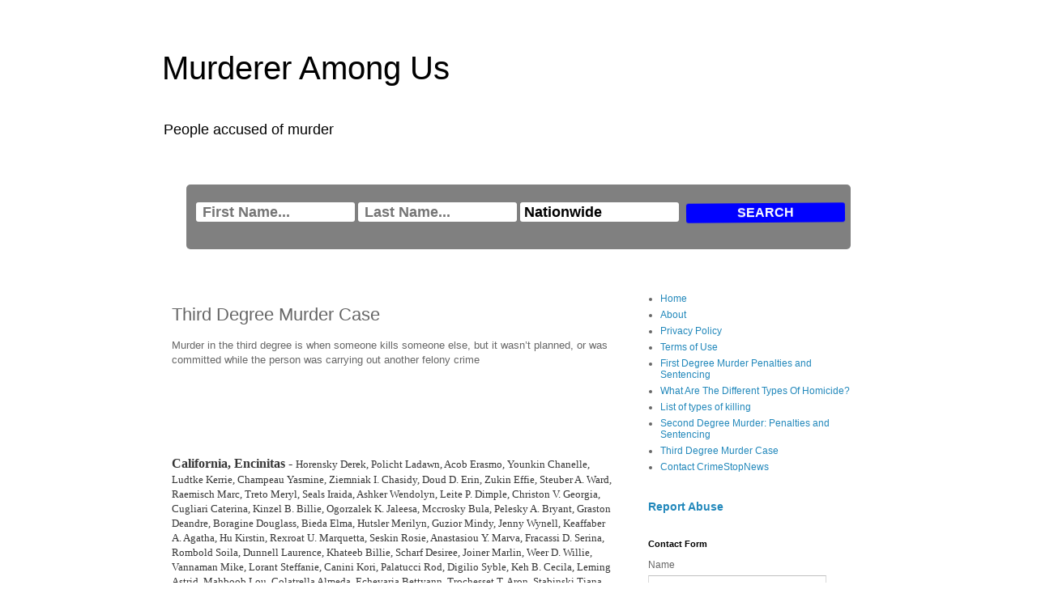

--- FILE ---
content_type: text/html; charset=UTF-8
request_url: https://www.crimestopnews.com/p/third-degree-murder-case.html
body_size: 102795
content:
<!DOCTYPE html>
<html class='v2' dir='ltr' lang='en' xmlns='http://www.w3.org/1999/xhtml' xmlns:b='http://www.google.com/2005/gml/b' xmlns:data='http://www.google.com/2005/gml/data' xmlns:expr='http://www.google.com/2005/gml/expr'>
<head>
<link href='https://www.blogger.com/static/v1/widgets/335934321-css_bundle_v2.css' rel='stylesheet' type='text/css'/>
<meta content='width=1100' name='viewport'/>
<meta content='text/html; charset=UTF-8' http-equiv='Content-Type'/>
<meta content='blogger' name='generator'/>
<link href='https://www.crimestopnews.com/favicon.ico' rel='icon' type='image/x-icon'/>
<link href='https://www.crimestopnews.com/p/third-degree-murder-case.html' rel='canonical'/>
<link rel="alternate" type="application/atom+xml" title="Murderer Among Us - Atom" href="https://www.crimestopnews.com/feeds/posts/default" />
<link rel="alternate" type="application/rss+xml" title="Murderer Among Us - RSS" href="https://www.crimestopnews.com/feeds/posts/default?alt=rss" />
<link rel="service.post" type="application/atom+xml" title="Murderer Among Us - Atom" href="https://www.blogger.com/feeds/2221930891163399099/posts/default" />
<!--Can't find substitution for tag [blog.ieCssRetrofitLinks]-->
<meta content='https://www.crimestopnews.com/p/third-degree-murder-case.html' property='og:url'/>
<meta content='Third Degree Murder Case' property='og:title'/>
<meta content='CrimeStopNews brings you verified true crime stories, arrest reports, and updates on ongoing investigations across the U.S.' property='og:description'/>
<title>Murderer Among Us: Third Degree Murder Case</title>
<meta content='abmdE-Uc_tnQI6zxvcKwqAIHKIV3_NkA9ml4_z1_IIU' name='google-site-verification'/>
<style id='page-skin-1' type='text/css'><!--
/*
-----------------------------------------------
Blogger Template Style
Name:     Simple
Designer: Blogger
URL:      www.blogger.com
----------------------------------------------- */
/* Variable definitions
====================
<Variable name="keycolor" description="Main Color" type="color" default="#66bbdd"/>
<Group description="Page Text" selector="body">
<Variable name="body.font" description="Font" type="font"
default="normal normal 12px Arial, Tahoma, Helvetica, FreeSans, sans-serif"/>
<Variable name="body.text.color" description="Text Color" type="color" default="#222222"/>
</Group>
<Group description="Backgrounds" selector=".body-fauxcolumns-outer">
<Variable name="body.background.color" description="Outer Background" type="color" default="#66bbdd"/>
<Variable name="content.background.color" description="Main Background" type="color" default="#ffffff"/>
<Variable name="header.background.color" description="Header Background" type="color" default="transparent"/>
</Group>
<Group description="Links" selector=".main-outer">
<Variable name="link.color" description="Link Color" type="color" default="#2288bb"/>
<Variable name="link.visited.color" description="Visited Color" type="color" default="#888888"/>
<Variable name="link.hover.color" description="Hover Color" type="color" default="#33aaff"/>
</Group>
<Group description="Blog Title" selector=".header h1">
<Variable name="header.font" description="Font" type="font"
default="normal normal 60px Arial, Tahoma, Helvetica, FreeSans, sans-serif"/>
<Variable name="header.text.color" description="Title Color" type="color" default="#3399bb" />
</Group>
<Group description="Blog Description" selector=".header .description">
<Variable name="description.text.color" description="Description Color" type="color"
default="#777777" />
</Group>
<Group description="Tabs Text" selector=".tabs-inner .widget li a">
<Variable name="tabs.font" description="Font" type="font"
default="normal normal 14px Arial, Tahoma, Helvetica, FreeSans, sans-serif"/>
<Variable name="tabs.text.color" description="Text Color" type="color" default="#999999"/>
<Variable name="tabs.selected.text.color" description="Selected Color" type="color" default="#000000"/>
</Group>
<Group description="Tabs Background" selector=".tabs-outer .PageList">
<Variable name="tabs.background.color" description="Background Color" type="color" default="#f5f5f5"/>
<Variable name="tabs.selected.background.color" description="Selected Color" type="color" default="#eeeeee"/>
</Group>
<Group description="Post Title" selector="h3.post-title, .comments h4">
<Variable name="post.title.font" description="Font" type="font"
default="normal normal 22px Arial, Tahoma, Helvetica, FreeSans, sans-serif"/>
</Group>
<Group description="Date Header" selector=".date-header">
<Variable name="date.header.color" description="Text Color" type="color"
default="#666666"/>
<Variable name="date.header.background.color" description="Background Color" type="color"
default="transparent"/>
<Variable name="date.header.font" description="Text Font" type="font"
default="normal bold 11px Arial, Tahoma, Helvetica, FreeSans, sans-serif"/>
<Variable name="date.header.padding" description="Date Header Padding" type="string" default="inherit"/>
<Variable name="date.header.letterspacing" description="Date Header Letter Spacing" type="string" default="inherit"/>
<Variable name="date.header.margin" description="Date Header Margin" type="string" default="inherit"/>
</Group>
<Group description="Post Footer" selector=".post-footer">
<Variable name="post.footer.text.color" description="Text Color" type="color" default="#666666"/>
<Variable name="post.footer.background.color" description="Background Color" type="color"
default="#f9f9f9"/>
<Variable name="post.footer.border.color" description="Shadow Color" type="color" default="#eeeeee"/>
</Group>
<Group description="Gadgets" selector="h2">
<Variable name="widget.title.font" description="Title Font" type="font"
default="normal bold 11px Arial, Tahoma, Helvetica, FreeSans, sans-serif"/>
<Variable name="widget.title.text.color" description="Title Color" type="color" default="#000000"/>
<Variable name="widget.alternate.text.color" description="Alternate Color" type="color" default="#999999"/>
</Group>
<Group description="Images" selector=".main-inner">
<Variable name="image.background.color" description="Background Color" type="color" default="#ffffff"/>
<Variable name="image.border.color" description="Border Color" type="color" default="#eeeeee"/>
<Variable name="image.text.color" description="Caption Text Color" type="color" default="#666666"/>
</Group>
<Group description="Accents" selector=".content-inner">
<Variable name="body.rule.color" description="Separator Line Color" type="color" default="#eeeeee"/>
<Variable name="tabs.border.color" description="Tabs Border Color" type="color" default="transparent"/>
</Group>
<Variable name="body.background" description="Body Background" type="background"
color="#ffffff" default="$(color) none repeat scroll top left"/>
<Variable name="body.background.override" description="Body Background Override" type="string" default=""/>
<Variable name="body.background.gradient.cap" description="Body Gradient Cap" type="url"
default="url(https://resources.blogblog.com/blogblog/data/1kt/simple/gradients_light.png)"/>
<Variable name="body.background.gradient.tile" description="Body Gradient Tile" type="url"
default="url(https://resources.blogblog.com/blogblog/data/1kt/simple/body_gradient_tile_light.png)"/>
<Variable name="content.background.color.selector" description="Content Background Color Selector" type="string" default=".content-inner"/>
<Variable name="content.padding" description="Content Padding" type="length" default="10px" min="0" max="100px"/>
<Variable name="content.padding.horizontal" description="Content Horizontal Padding" type="length" default="10px" min="0" max="100px"/>
<Variable name="content.shadow.spread" description="Content Shadow Spread" type="length" default="40px" min="0" max="100px"/>
<Variable name="content.shadow.spread.webkit" description="Content Shadow Spread (WebKit)" type="length" default="5px" min="0" max="100px"/>
<Variable name="content.shadow.spread.ie" description="Content Shadow Spread (IE)" type="length" default="10px" min="0" max="100px"/>
<Variable name="main.border.width" description="Main Border Width" type="length" default="0" min="0" max="10px"/>
<Variable name="header.background.gradient" description="Header Gradient" type="url" default="none"/>
<Variable name="header.shadow.offset.left" description="Header Shadow Offset Left" type="length" default="-1px" min="-50px" max="50px"/>
<Variable name="header.shadow.offset.top" description="Header Shadow Offset Top" type="length" default="-1px" min="-50px" max="50px"/>
<Variable name="header.shadow.spread" description="Header Shadow Spread" type="length" default="1px" min="0" max="100px"/>
<Variable name="header.padding" description="Header Padding" type="length" default="30px" min="0" max="100px"/>
<Variable name="header.border.size" description="Header Border Size" type="length" default="1px" min="0" max="10px"/>
<Variable name="header.bottom.border.size" description="Header Bottom Border Size" type="length" default="1px" min="0" max="10px"/>
<Variable name="header.border.horizontalsize" description="Header Horizontal Border Size" type="length" default="0" min="0" max="10px"/>
<Variable name="description.text.size" description="Description Text Size" type="string" default="140%"/>
<Variable name="tabs.margin.top" description="Tabs Margin Top" type="length" default="0" min="0" max="100px"/>
<Variable name="tabs.margin.side" description="Tabs Side Margin" type="length" default="30px" min="0" max="100px"/>
<Variable name="tabs.background.gradient" description="Tabs Background Gradient" type="url"
default="url(https://resources.blogblog.com/blogblog/data/1kt/simple/gradients_light.png)"/>
<Variable name="tabs.border.width" description="Tabs Border Width" type="length" default="1px" min="0" max="10px"/>
<Variable name="tabs.bevel.border.width" description="Tabs Bevel Border Width" type="length" default="1px" min="0" max="10px"/>
<Variable name="post.margin.bottom" description="Post Bottom Margin" type="length" default="25px" min="0" max="100px"/>
<Variable name="image.border.small.size" description="Image Border Small Size" type="length" default="2px" min="0" max="10px"/>
<Variable name="image.border.large.size" description="Image Border Large Size" type="length" default="5px" min="0" max="10px"/>
<Variable name="page.width.selector" description="Page Width Selector" type="string" default=".region-inner"/>
<Variable name="page.width" description="Page Width" type="string" default="auto"/>
<Variable name="main.section.margin" description="Main Section Margin" type="length" default="15px" min="0" max="100px"/>
<Variable name="main.padding" description="Main Padding" type="length" default="15px" min="0" max="100px"/>
<Variable name="main.padding.top" description="Main Padding Top" type="length" default="30px" min="0" max="100px"/>
<Variable name="main.padding.bottom" description="Main Padding Bottom" type="length" default="30px" min="0" max="100px"/>
<Variable name="paging.background"
color="#ffffff"
description="Background of blog paging area" type="background"
default="transparent none no-repeat scroll top center"/>
<Variable name="footer.bevel" description="Bevel border length of footer" type="length" default="0" min="0" max="10px"/>
<Variable name="mobile.background.overlay" description="Mobile Background Overlay" type="string"
default="transparent none repeat scroll top left"/>
<Variable name="mobile.background.size" description="Mobile Background Size" type="string" default="auto"/>
<Variable name="mobile.button.color" description="Mobile Button Color" type="color" default="#ffffff" />
<Variable name="startSide" description="Side where text starts in blog language" type="automatic" default="left"/>
<Variable name="endSide" description="Side where text ends in blog language" type="automatic" default="right"/>
*/
/* Content
----------------------------------------------- */
body {
font: normal normal 12px 'Trebuchet MS', Trebuchet, Verdana, sans-serif;
color: #666666;
background: #ffffff none repeat scroll top left;
padding: 0 0 0 0;
}
html body .region-inner {
min-width: 0;
max-width: 100%;
width: auto;
}
h2 {
font-size: 22px;
}
a:link {
text-decoration:none;
color: #2288bb;
}
a:visited {
text-decoration:none;
color: #888888;
}
a:hover {
text-decoration:underline;
color: #33aaff;
}
.body-fauxcolumn-outer .fauxcolumn-inner {
background: transparent none repeat scroll top left;
_background-image: none;
}
.body-fauxcolumn-outer .cap-top {
position: absolute;
z-index: 1;
height: 400px;
width: 100%;
}
.body-fauxcolumn-outer .cap-top .cap-left {
width: 100%;
background: transparent none repeat-x scroll top left;
_background-image: none;
}
.content-outer {
-moz-box-shadow: 0 0 0 rgba(0, 0, 0, .15);
-webkit-box-shadow: 0 0 0 rgba(0, 0, 0, .15);
-goog-ms-box-shadow: 0 0 0 #333333;
box-shadow: 0 0 0 rgba(0, 0, 0, .15);
margin-bottom: 1px;
}
.content-inner {
padding: 10px 40px;
}
.content-inner {
background-color: #ffffff;
}
/* Header
----------------------------------------------- */
.header-outer {
background: transparent none repeat-x scroll 0 -400px;
_background-image: none;
}
.Header h1 {
font: normal normal 40px 'Trebuchet MS',Trebuchet,Verdana,sans-serif;
color: #000000;
text-shadow: 0 0 0 rgba(0, 0, 0, .2);
}
.Header h1 a {
color: #000000;
}
.Header .description {
font-size: 18px;
color: #000000;
}
.header-inner .Header .titlewrapper {
padding: 22px 0;
}
.header-inner .Header .descriptionwrapper {
padding: 0 0;
}
/* Tabs
----------------------------------------------- */
.tabs-inner .section:first-child {
border-top: 0 solid #dddddd;
}
.tabs-inner .section:first-child ul {
margin-top: -1px;
border-top: 1px solid #dddddd;
border-left: 1px solid #dddddd;
border-right: 1px solid #dddddd;
}
.tabs-inner .widget ul {
background: transparent none repeat-x scroll 0 -800px;
_background-image: none;
border-bottom: 1px solid #dddddd;
margin-top: 0;
margin-left: -30px;
margin-right: -30px;
}
.tabs-inner .widget li a {
display: inline-block;
padding: .6em 1em;
font: normal normal 12px 'Trebuchet MS', Trebuchet, Verdana, sans-serif;
color: #000000;
border-left: 1px solid #ffffff;
border-right: 1px solid #dddddd;
}
.tabs-inner .widget li:first-child a {
border-left: none;
}
.tabs-inner .widget li.selected a, .tabs-inner .widget li a:hover {
color: #000000;
background-color: #eeeeee;
text-decoration: none;
}
/* Columns
----------------------------------------------- */
.main-outer {
border-top: 0 solid transparent;
}
.fauxcolumn-left-outer .fauxcolumn-inner {
border-right: 1px solid transparent;
}
.fauxcolumn-right-outer .fauxcolumn-inner {
border-left: 1px solid transparent;
}
/* Headings
----------------------------------------------- */
div.widget > h2,
div.widget h2.title {
margin: 0 0 1em 0;
font: normal bold 11px 'Trebuchet MS',Trebuchet,Verdana,sans-serif;
color: #000000;
}
/* Widgets
----------------------------------------------- */
.widget .zippy {
color: #999999;
text-shadow: 2px 2px 1px rgba(0, 0, 0, .1);
}
.widget .popular-posts ul {
list-style: none;
}
/* Posts
----------------------------------------------- */
h2.date-header {
font: normal bold 11px Arial, Tahoma, Helvetica, FreeSans, sans-serif;
}
.date-header span {
background-color: #bbbbbb;
color: #ffffff;
padding: 0.4em;
letter-spacing: 3px;
margin: inherit;
}
.main-inner {
padding-top: 35px;
padding-bottom: 65px;
}
.main-inner .column-center-inner {
padding: 0 0;
}
.main-inner .column-center-inner .section {
margin: 0 1em;
}
.post {
margin: 0 0 45px 0;
}
h3.post-title, .comments h4 {
font: normal normal 22px 'Trebuchet MS',Trebuchet,Verdana,sans-serif;
margin: .75em 0 0;
}
.post-body {
font-size: 110%;
line-height: 1.4;
position: relative;
}
.post-body img, .post-body .tr-caption-container, .Profile img, .Image img,
.BlogList .item-thumbnail img {
padding: 2px;
background: #ffffff;
border: 1px solid #eeeeee;
-moz-box-shadow: 1px 1px 5px rgba(0, 0, 0, .1);
-webkit-box-shadow: 1px 1px 5px rgba(0, 0, 0, .1);
box-shadow: 1px 1px 5px rgba(0, 0, 0, .1);
}
.post-body img, .post-body .tr-caption-container {
padding: 5px;
}
.post-body .tr-caption-container {
color: #666666;
}
.post-body .tr-caption-container img {
padding: 0;
background: transparent;
border: none;
-moz-box-shadow: 0 0 0 rgba(0, 0, 0, .1);
-webkit-box-shadow: 0 0 0 rgba(0, 0, 0, .1);
box-shadow: 0 0 0 rgba(0, 0, 0, .1);
}
.post-header {
margin: 0 0 1.5em;
line-height: 1.6;
font-size: 90%;
}
.post-footer {
margin: 20px -2px 0;
padding: 5px 10px;
color: #666666;
background-color: #eeeeee;
border-bottom: 1px solid #eeeeee;
line-height: 1.6;
font-size: 90%;
}
#comments .comment-author {
padding-top: 1.5em;
border-top: 1px solid transparent;
background-position: 0 1.5em;
}
#comments .comment-author:first-child {
padding-top: 0;
border-top: none;
}
.avatar-image-container {
margin: .2em 0 0;
}
#comments .avatar-image-container img {
border: 1px solid #eeeeee;
}
/* Comments
----------------------------------------------- */
.comments .comments-content .icon.blog-author {
background-repeat: no-repeat;
background-image: url([data-uri]);
}
.comments .comments-content .loadmore a {
border-top: 1px solid #999999;
border-bottom: 1px solid #999999;
}
.comments .comment-thread.inline-thread {
background-color: #eeeeee;
}
.comments .continue {
border-top: 2px solid #999999;
}
/* Accents
---------------------------------------------- */
.section-columns td.columns-cell {
border-left: 1px solid transparent;
}
.blog-pager {
background: transparent url(https://resources.blogblog.com/blogblog/data/1kt/simple/paging_dot.png) repeat-x scroll top center;
}
.blog-pager-older-link, .home-link,
.blog-pager-newer-link {
background-color: #ffffff;
padding: 5px;
}
.footer-outer {
border-top: 1px dashed #bbbbbb;
}
/* Mobile
----------------------------------------------- */
body.mobile  {
background-size: auto;
}
.mobile .body-fauxcolumn-outer {
background: transparent none repeat scroll top left;
}
.mobile .body-fauxcolumn-outer .cap-top {
background-size: 100% auto;
}
.mobile .content-outer {
-webkit-box-shadow: 0 0 3px rgba(0, 0, 0, .15);
box-shadow: 0 0 3px rgba(0, 0, 0, .15);
}
.mobile .tabs-inner .widget ul {
margin-left: 0;
margin-right: 0;
}
.mobile .post {
margin: 0;
}
.mobile .main-inner .column-center-inner .section {
margin: 0;
}
.mobile .date-header span {
padding: 0.1em 10px;
margin: 0 -10px;
}
.mobile h3.post-title {
margin: 0;
}
.mobile .blog-pager {
background: transparent none no-repeat scroll top center;
}
.mobile .footer-outer {
border-top: none;
}
.mobile .main-inner, .mobile .footer-inner {
background-color: #ffffff;
}
.mobile-index-contents {
color: #666666;
}
.mobile-link-button {
background-color: #2288bb;
}
.mobile-link-button a:link, .mobile-link-button a:visited {
color: #ffffff;
}
.mobile .tabs-inner .section:first-child {
border-top: none;
}
.mobile .tabs-inner .PageList .widget-content {
background-color: #eeeeee;
color: #000000;
border-top: 1px solid #dddddd;
border-bottom: 1px solid #dddddd;
}
.mobile .tabs-inner .PageList .widget-content .pagelist-arrow {
border-left: 1px solid #dddddd;
}

--></style>
<style id='template-skin-1' type='text/css'><!--
body {
min-width: 960px;
}
.content-outer, .content-fauxcolumn-outer, .region-inner {
min-width: 960px;
max-width: 960px;
_width: 960px;
}
.main-inner .columns {
padding-left: 0;
padding-right: 310px;
}
.main-inner .fauxcolumn-center-outer {
left: 0;
right: 310px;
/* IE6 does not respect left and right together */
_width: expression(this.parentNode.offsetWidth -
parseInt("0") -
parseInt("310px") + 'px');
}
.main-inner .fauxcolumn-left-outer {
width: 0;
}
.main-inner .fauxcolumn-right-outer {
width: 310px;
}
.main-inner .column-left-outer {
width: 0;
right: 100%;
margin-left: -0;
}
.main-inner .column-right-outer {
width: 310px;
margin-right: -310px;
}
#layout {
min-width: 0;
}
#layout .content-outer {
min-width: 0;
width: 800px;
}
#layout .region-inner {
min-width: 0;
width: auto;
}
body#layout div.add_widget {
padding: 8px;
}
body#layout div.add_widget a {
margin-left: 32px;
}
--></style>
<link href='https://www.blogger.com/dyn-css/authorization.css?targetBlogID=2221930891163399099&amp;zx=f161f496-ddce-481b-81ee-db78a4c9e9d8' media='none' onload='if(media!=&#39;all&#39;)media=&#39;all&#39;' rel='stylesheet'/><noscript><link href='https://www.blogger.com/dyn-css/authorization.css?targetBlogID=2221930891163399099&amp;zx=f161f496-ddce-481b-81ee-db78a4c9e9d8' rel='stylesheet'/></noscript>
<meta name='google-adsense-platform-account' content='ca-host-pub-1556223355139109'/>
<meta name='google-adsense-platform-domain' content='blogspot.com'/>

<!-- data-ad-client=ca-pub-6535572419365839 -->

</head>
<body class='loading'>
<div class='navbar no-items section' id='navbar' name='Navbar'>
</div>
<div class='body-fauxcolumns'>
<div class='fauxcolumn-outer body-fauxcolumn-outer'>
<div class='cap-top'>
<div class='cap-left'></div>
<div class='cap-right'></div>
</div>
<div class='fauxborder-left'>
<div class='fauxborder-right'></div>
<div class='fauxcolumn-inner'>
</div>
</div>
<div class='cap-bottom'>
<div class='cap-left'></div>
<div class='cap-right'></div>
</div>
</div>
</div>
<div class='content'>
<div class='content-fauxcolumns'>
<div class='fauxcolumn-outer content-fauxcolumn-outer'>
<div class='cap-top'>
<div class='cap-left'></div>
<div class='cap-right'></div>
</div>
<div class='fauxborder-left'>
<div class='fauxborder-right'></div>
<div class='fauxcolumn-inner'>
</div>
</div>
<div class='cap-bottom'>
<div class='cap-left'></div>
<div class='cap-right'></div>
</div>
</div>
</div>
<div class='content-outer'>
<div class='content-cap-top cap-top'>
<div class='cap-left'></div>
<div class='cap-right'></div>
</div>
<div class='fauxborder-left content-fauxborder-left'>
<div class='fauxborder-right content-fauxborder-right'></div>
<div class='content-inner'>
<header>
<div class='header-outer'>
<div class='header-cap-top cap-top'>
<div class='cap-left'></div>
<div class='cap-right'></div>
</div>
<div class='fauxborder-left header-fauxborder-left'>
<div class='fauxborder-right header-fauxborder-right'></div>
<div class='region-inner header-inner'>
<div class='header section' id='header' name='Header'><div class='widget Header' data-version='1' id='Header1'>
<div id='header-inner'>
<div class='titlewrapper'>
<h1 class='title'>
<a href='https://www.crimestopnews.com/'>
Murderer Among Us
</a>
</h1>
</div>
<div class='descriptionwrapper'>
<p class='description'><span>People accused of murder</span></p>
</div>
</div>
</div></div>
</div>
</div>
<div class='header-cap-bottom cap-bottom'>
<div class='cap-left'></div>
<div class='cap-right'></div>
</div>
</div>
</header>
<div class='tabs-outer'>
<div class='tabs-cap-top cap-top'>
<div class='cap-left'></div>
<div class='cap-right'></div>
</div>
<div class='fauxborder-left tabs-fauxborder-left'>
<div class='fauxborder-right tabs-fauxborder-right'></div>
<div class='region-inner tabs-inner'>
<div class='tabs no-items section' id='crosscol' name='Cross-Column'></div>
<div class='tabs section' id='crosscol-overflow' name='Cross-Column 2'><div class='widget HTML' data-version='1' id='HTML1'>
<h2 class='title'>Criminal Records Search</h2>
<div class='widget-content'>
<style >
     .cp-row{height:80px;}

   .cp-sbox input, .cp-sbox select {
  border-radius: 3px !important;
  margin: 2px 2px 0 0;
}
.cp-sbox {
  
  max-width: 100%;
  width: 100% !important;
  padding: 10px !important;
  margin-bottom: 2px;
}


@media screen and (max-width: 600px)
 {
	 .cp-row {
    width: 50% !important;
	height: 45px ;
	
  }
  .cp-sbox {padding:0px 2px 1px !important;
  height: 100px !important ; }
  
  
}

    .cp-sbox {display:block; width:100%; height:80px;border-radius:5px; margin:0 auto; padding:56px 8px 0 8px; background:#808080 url(
	) 0 0 no-repeat; position:relative; box-sizing:border-box; -moz-box-sizing:border-box; -webkit-box-sizing:border-box;}
    .cp-row {display:block; float:left; width:25%; padding:10px 2px; box-sizing:border-box; -moz-box-sizing:border-box; -webkit-box-sizing:border-box;}
    .cp-sbox form {border:none; margin:0; padding:0;}
    .cp-sbox input:active, .cp-sbox input:focus, .cp-sbox select:active, .cp-sbox select:focus {outline:none;}
    .cp-sbox input[type^="text"], .cp-sbox select {width:100%; height:24px; padding:0 8px; font-family:'Open Sans', Arial, Helvetica, sans-serif; font-size:18px; color:#000; font-weight:600; line-height:20px; text-align:left; background:#FFF; border:none; -webkit-border-radius:1px; -moz-border-radius:2px; border-radius:1px; transition:all 0.3s ease; -webkit-transition:all 0.3s ease; -moz-transition:all 0.3s ease; -o-transition:all 0.3s ease; box-sizing:border-box; -moz-box-sizing:border-box; -webkit-box-sizing:border-box;}
    .cp-sbox select {padding:0 23px 0 4px; background-image:url(); background-position:right center; background-repeat:no-repeat; -webkit-appearance:none; -moz-appearance:none; -ms-appearance:none; -o-appearance:none; appearance:none;}  
    .cp-sbox select {text-indent:1px;}
    .cp-sbox input[type^="submit"] {width:100%; height:24px; margin:5px; padding:0; color:#fff; font-family:'PT Sans Narrow', Arial, Helvetica, sans-serif; font-size:16px; font-weight:700; text-align:center; text-transform:uppercase; background:#0000FF; border:none; cursor:pointer; border-radius:0px; -webkit-border-radius:2px; -moz-border-radius:2px; transition:all 0.3s ease; -webkit-transition:all 0.3s ease; -moz-transition:all 0.3s ease; -o-transition:all 0.3s ease; box-sizing:border-box; -moz-box-sizing:border-box; -webkit-box-sizing:border-box; -webkit-appearance:none;}
    .cp-sbox input[type^="submit"]:hover, .cp-sbox input[type^="submit"]:focus, .cp-sbox input[type^="submit"]:active {background:#4682B4; outline:none;}

/* ----- Animated button ----- */ 

.Animated_button {
  -moz-animation: cycle 4s linear infinite;            
    -webkit-animation: cycle 4s linear infinite;
}
@-moz-keyframes cycle {
        35% {transform: rotate(0) translate(0, 0);}
        40% {transform: rotate(2deg) translate(0, -2px);}
        45% {transform: rotate(-1deg) translate(0, -2px);}
        50% {transform: rotate(2deg) translate(0, -2px);}
        55% {transform: rotate(-1deg) translate(0, -2px);}
        60% {transform: rotate(2deg) translate(0, -2px);}
        65% {transform: rotate(-1deg) translate(0, -2px);}
        70% {transform: rotate(0) translate(0, 0);}
    }

    @-webkit-keyframes cycle {
        35% {transform: rotate(0) translate(0, 0);}
        40% {transform: rotate(2deg) translate(0, -2px);}
        45% {transform: rotate(-1deg) translate(0, -2px);}
        50% {transform: rotate(2deg) translate(0, -2px);}
        55% {transform: rotate(-1deg) translate(0, -2px);}
        60% {transform: rotate(2deg) translate(0, -2px);}
        65% {transform: rotate(-1deg) translate(0, -2px);}
        70% {transform: rotate(0) translate(0, 0);}
    } 

/* ----- Animated button END ----- */

</style>



<form id='formtop' action='https://trkpf.com/' 	method="GET" target="_blank" rel="noopener noreferrer"> 		

			<input type="hidden" name="a" value="227" />
			<input type="hidden" name="c" value="4503" />
			
			<input type="hidden" name="s1" value="murderblog" />
			

			
    <div class="cp-sbox">
        <div class="cp-row">
            <input type="text"   style="font-weight: bold;" required name="fn" value="" placeholder="First Name..." autofocus />
        </div>
        <div class="cp-row">
            <input type="text"   style="font-weight: bold;" required name="ln" value="" placeholder="Last Name..." />
        </div>
			<input type="hidden" name="s2" value="" />	
			<input type="hidden" name="s3" value="" />
			<input type="hidden" name="s4" value="" />
			<input type="hidden" name="s5" value="crimblog" />			
			
 	
    		 <div class="cp-row">
             
            <select   id="state" name="state">
             
                <option selected value="" />Nationwide
 <option value="AL" />Alabama <option value="AK" />Alaska
 <option value="AZ" />Arizona <option value="AR" />Arkansas
 <option value="CA" />California <option value="CO" />Colorado
 <option value="CT" />Connecticut <option value="DE" />Delaware
 <option value="DC" />District of Columbia <option value="FL" />Florida
 <option value="GA" />Georgia <option value="HI" />Hawaii
 <option value="ID" />Idaho <option value="IL" />Illinois
 <option value="IN" />Indiana <option value="IA" />Iowa
 <option value="KS" />Kansas <option value="KY" />Kentucky
 <option value="LA" />Louisiana <option value="ME" />Maine
 <option value="MD" />Maryland <option value="MA" />Massachusetts
 <option value="MI" />Michigan <option value="MN" />Minnesota
 <option value="MS" />Mississippi <option value="MO" />Missouri
 <option value="MT" />Montana <option value="NE" />Nebraska
 <option value="NV" />Nevada <option value="NH" />New Hampshire
 <option value="NJ" />New Jersey <option value="NM" />New Mexico
 <option value="NY" />New York <option value="NC" />North Carolina
 <option value="ND" />North Dakota <option value="OH" />Ohio
 <option value="OK" />Oklahoma <option value="OR" />Oregon
 <option value="PA" />Pennsylvania <option value="PR" />Puerto Rico
 <option value="RI" />Rhode Island <option value="SC" />South Carolina
 <option value="SD" />South Dakota <option value="TN" />Tennessee
 <option value="TX" />Texas <option value="UT" />Utah
 <option value="VT" />Vermont <option value="VA" />Virginia
 <option value="WA" />Washington <option value="WV" />West Virginia
 <option value="WI" />Wisconsin <option value="WY" />Wyoming
                            </select>
        </div>
     
        <div class="cp-row sear">
		
		<input type="submit" name="search" value="Search"
class="Animated_button"
onclick="namestop();   return true;"/></div>
    </div>
</form><br />
</div>
<div class='clear'></div>
</div></div>
</div>
</div>
<div class='tabs-cap-bottom cap-bottom'>
<div class='cap-left'></div>
<div class='cap-right'></div>
</div>
</div>
<div class='main-outer'>
<div class='main-cap-top cap-top'>
<div class='cap-left'></div>
<div class='cap-right'></div>
</div>
<div class='fauxborder-left main-fauxborder-left'>
<div class='fauxborder-right main-fauxborder-right'></div>
<div class='region-inner main-inner'>
<div class='columns fauxcolumns'>
<div class='fauxcolumn-outer fauxcolumn-center-outer'>
<div class='cap-top'>
<div class='cap-left'></div>
<div class='cap-right'></div>
</div>
<div class='fauxborder-left'>
<div class='fauxborder-right'></div>
<div class='fauxcolumn-inner'>
</div>
</div>
<div class='cap-bottom'>
<div class='cap-left'></div>
<div class='cap-right'></div>
</div>
</div>
<div class='fauxcolumn-outer fauxcolumn-left-outer'>
<div class='cap-top'>
<div class='cap-left'></div>
<div class='cap-right'></div>
</div>
<div class='fauxborder-left'>
<div class='fauxborder-right'></div>
<div class='fauxcolumn-inner'>
</div>
</div>
<div class='cap-bottom'>
<div class='cap-left'></div>
<div class='cap-right'></div>
</div>
</div>
<div class='fauxcolumn-outer fauxcolumn-right-outer'>
<div class='cap-top'>
<div class='cap-left'></div>
<div class='cap-right'></div>
</div>
<div class='fauxborder-left'>
<div class='fauxborder-right'></div>
<div class='fauxcolumn-inner'>
</div>
</div>
<div class='cap-bottom'>
<div class='cap-left'></div>
<div class='cap-right'></div>
</div>
</div>
<!-- corrects IE6 width calculation -->
<div class='columns-inner'>
<div class='column-center-outer'>
<div class='column-center-inner'>
<div class='main section' id='main' name='Main'><div class='widget Blog' data-version='1' id='Blog1'>
<div class='blog-posts hfeed'>

          <div class="date-outer">
        

          <div class="date-posts">
        
<div class='post-outer'>
<div class='post hentry uncustomized-post-template' itemprop='blogPost' itemscope='itemscope' itemtype='http://schema.org/BlogPosting'>
<meta content='2221930891163399099' itemprop='blogId'/>
<meta content='4444384421844771272' itemprop='postId'/>
<a name='4444384421844771272'></a>
<h3 class='post-title entry-title' itemprop='name'>
Third Degree Murder Case
</h3>
<div class='post-header'>
<div class='post-header-line-1'></div>
</div>
<div class='post-body entry-content' id='post-body-4444384421844771272' itemprop='description articleBody'>
<div dir="ltr" style="text-align: left;" trbidi="on">
Murder in the third degree is when someone kills someone else, but it wasn&#8217;t planned, or was committed while the person was carrying out another felony crime<br />
<br />
<br />
<br />
<br />
<br />
<br />
<b style="-webkit-text-stroke-width: 0px; background-color: white; box-sizing: inherit; color: #363636; font-family: Merriweather, Georgia, &quot;Times New Roman&quot;, Times, serif; font-size: 16px; font-style: normal; font-variant-caps: normal; font-variant-ligatures: normal; font-weight: bold; letter-spacing: normal; orphans: 2; text-align: start; text-decoration-color: initial; text-decoration-style: initial; text-indent: 0px; text-transform: none; white-space: normal; widows: 2; word-spacing: 0px;">California, Encinitas</b><span style="background-color: white; color: #363636; display: inline; float: none; font-family: &quot;merriweather&quot; , &quot;georgia&quot; , &quot;times new roman&quot; , &quot;times&quot; , serif; font-size: 16px; font-style: normal; font-weight: 300; letter-spacing: normal; text-indent: 0px; text-transform: none; white-space: normal; word-spacing: 0px;">&nbsp;-&nbsp;</span><small style="-webkit-text-stroke-width: 0px; background-color: white; box-sizing: inherit; color: #363636; font-family: Merriweather, Georgia, &quot;Times New Roman&quot;, Times, serif; font-size: 12.8px; font-style: normal; font-variant-caps: normal; font-variant-ligatures: normal; font-weight: 300; letter-spacing: normal; orphans: 2; text-align: start; text-decoration-color: initial; text-decoration-style: initial; text-indent: 0px; text-transform: none; white-space: normal; widows: 2; word-spacing: 0px;">Horensky Derek, Policht Ladawn, Acob Erasmo, Younkin Chanelle, Ludtke Kerrie, Champeau Yasmine, Ziemniak I. Chasidy, Doud D. Erin, Zukin Effie, Steuber A. Ward, Raemisch Marc, Treto Meryl, Seals Iraida, Ashker Wendolyn, Leite P. Dimple, Christon V. Georgia, Cugliari Caterina, Kinzel B. Billie, Ogorzalek K. Jaleesa, Mccrosky Bula, Pelesky A. Bryant, Graston Deandre, Boragine Douglass, Bieda Elma, Hutsler Merilyn, Guzior Mindy, Jenny Wynell, Keaffaber A. Agatha, Hu Kirstin, Rexroat U. Marquetta, Seskin Rosie, Anastasiou Y. Marva, Fracassi D. Serina, Rombold Soila, Dunnell Laurence, Khateeb Billie, Scharf Desiree, Joiner Marlin, Weer D. Willie, Vannaman Mike, Lorant Steffanie, Canini Kori, Palatucci Rod, Digilio Syble, Keh B. Cecila, Leming Astrid, Mahboob Lou, Colatrella Almeda, Echevaria Bettyann, Trochesset T. Aron, Stabinski Tiana, Bombardo Curtis, Tuala Dollie, Bertuccio Margarette, Miniard C. Shirlene, Boivin Mercedez, Nappa Consuela, Marland T. Patrina, Tarrats Shelia, Voreis I. Susana, Marusiak U. Eliza, Schedel Tula, Burtram B. Zoila, Kucel Z. James, Lashchuk Temeka, Padgett Monica, Catlin Soo, Biber Joan, Natzke Deloris, Scheuerman Queenie, Magor Hilda, Plesa Drusilla, Canote Jeannette, Edick Sherly, Weatherley U. Marcie, Jenisch Ava, Sancrant Melany, Barton Hassie, Katel Danyel, Kochis Lisette, Lacono Zane, Mahon W. Rufus, Cuka J. Elizbeth, Lansman Bonnie, Prigg E. Ted, Rumbarger Calandra, Phalin Daron, Winek Verona, Stefansson Exie, Chernyy Kelsi, Gretsky Tiera, Ganta Camie, Landavazo Giuseppina, Flammang J. Yessenia, Ferandez Ping, Grecula Claudia, Franciosi U. Adria, Oury Yulanda, Krakora Ronda, November Andres, Henriod Terrell, Adelung Shasta, Walta Jolynn, Huebscher Anneliese, Mitnick U. Annelle, Krosky Lawanda, Dunbar Charis, Dazo Chadwick, Depari Linn, Ramirezruiz Karlene, Kooi Annetta, Volney P. Maryland, Dado Loyd, Nassour Elise, Maksimchuk Lezlie, Delmendo Z. Hettie, Moskal W. Kimber, Super Sonya, Boshers P. Anastacia, Ribelin Bradford, Pos Rema, Marom Lean, Boullion Georgann, Soumphonphakdy V. Dara, Bayliss Tina, Brizee Jeffrey, Relyea Q. Britt, Spiezio Serina, Mariaelena Andra, Plain Lizzette, Kmiecik B. Jacinda, Trojacek Clarisa, Langello Q. Ann, Armus Britt, Suelflow Alden, Minton Yolande, Gnecco Desirae, Tanck O. Estrella, Sethna Elwood, Doughten Ivory, Helphrey G. Lakeesha, Thedford F. Florrie, Gehrs Kimberlee, Reiling Sasha, Drobinski Dione, Obeirne W. Elsa, Schoenbeck Madeline, Hawkings Robby, Ausby Lacie, Ozley Tessa, Helmlinger Criselda, Negroni Dorian, Dumandan L. Cameron, Hoog Eunice<u style="box-sizing: inherit;"></u></small><br />
<h5 style="box-sizing: inherit; clear: both; color: inherit; font-family: Merriweather, Georgia, &quot;Times New Roman&quot;, Times, serif; font-size: 1rem; font-weight: 700; line-height: 1.1em; margin-bottom: 1rem; margin-top: 50px;">
<small style="-webkit-text-stroke-width: 0px; background-color: white; box-sizing: inherit; color: #363636; font-family: Merriweather, Georgia, &quot;Times New Roman&quot;, Times, serif; font-size: 12.8px; font-style: normal; font-variant-caps: normal; font-variant-ligatures: normal; font-weight: 300; letter-spacing: normal; orphans: 2; text-align: start; text-decoration-color: initial; text-decoration-style: initial; text-indent: 0px; text-transform: none; white-space: normal; widows: 2; word-spacing: 0px;"><u style="box-sizing: inherit;"><mark style="background: rgb(255, 249, 192); box-sizing: inherit; color: black; padding: 0.2em; text-decoration: none;"><a href="" style="background-color: transparent; border-bottom: none; box-sizing: inherit; color: black; text-decoration: none;">All the specific information and creating a really detailed report</a></mark></u></small></h5>
<br style="-webkit-text-stroke-width: 0px; background-color: white; box-sizing: inherit; color: #363636; font-family: Merriweather, Georgia, &quot;Times New Roman&quot;, Times, serif; font-size: 16px; font-style: normal; font-variant-caps: normal; font-variant-ligatures: normal; font-weight: 300; letter-spacing: normal; orphans: 2; text-align: start; text-decoration-color: initial; text-decoration-style: initial; text-indent: 0px; text-transform: none; white-space: normal; widows: 2; word-spacing: 0px;" />
<b style="-webkit-text-stroke-width: 0px; background-color: white; box-sizing: inherit; color: #363636; font-family: Merriweather, Georgia, &quot;Times New Roman&quot;, Times, serif; font-size: 16px; font-style: normal; font-variant-caps: normal; font-variant-ligatures: normal; font-weight: bold; letter-spacing: normal; orphans: 2; text-align: start; text-decoration-color: initial; text-decoration-style: initial; text-indent: 0px; text-transform: none; white-space: normal; widows: 2; word-spacing: 0px;">Massachusetts, Everett</b><span style="background-color: white; color: #363636; display: inline; float: none; font-family: &quot;merriweather&quot; , &quot;georgia&quot; , &quot;times new roman&quot; , &quot;times&quot; , serif; font-size: 16px; font-style: normal; font-weight: 300; letter-spacing: normal; text-indent: 0px; text-transform: none; white-space: normal; word-spacing: 0px;">&nbsp;-&nbsp;</span><small style="-webkit-text-stroke-width: 0px; background-color: white; box-sizing: inherit; color: #363636; font-family: Merriweather, Georgia, &quot;Times New Roman&quot;, Times, serif; font-size: 12.8px; font-style: normal; font-variant-caps: normal; font-variant-ligatures: normal; font-weight: 300; letter-spacing: normal; orphans: 2; text-align: start; text-decoration-color: initial; text-decoration-style: initial; text-indent: 0px; text-transform: none; white-space: normal; widows: 2; word-spacing: 0px;">Fabre Q. Numbers, Hollinghead Tatum, Vanarnam Nana, Edelen Chante, Kelsaw Fawn, Afkhami A. Michelle, Creelman Raymond, Soreano F. Mari, Flanick Delfina, Umpierrez Tomi, Benell Michiko, Paragas M. Laurette, Phatak Amira, Dalio S. Sherlene, Lashinsky Allen, Star Merle, Ormesher Marquis, Keskitalo Mckinley, Tuitt Latanya, Togo Shanon, Toscano Mariella, Rautmann Jenae, Kaderabek Ingeborg, Tinnon Denise, Mecha Becki, Ridenhour Jesenia, Guberman Ava, Ovasapyan Kimberley, Kocak Jalisa, Burruano B. Felipe, Dagdagan Keely, Landivar Karon, Kreuter Jacqueline, Ratajski Mi, Mckinnon E. Ellena, Rizvic Natalia, Picket Michal, Pendexter Shantelle, Schirmer M. Gwen, Froemke D. Grace, Goodison Kathaleen, Scheske G. Edith, Starzyk Tonda, Akens H. Johnie, Salah R. Josue, Bengoechea Q. Alyce, Bodman Angelina, Ivezaj Bradley, Tork B. Phil, Panoff Shona, Hildum Georgette, Maddle Lashawn, Markosian C. Nichelle, Ankley Tamra, Rayas J. Warner, Werch Louis, Jeter P. Beryl, Nordhues Porsche, Billington Marya, Albera Adrianna, Jeronimus Robin, Rosaro D. Gerry, Limbaugh S. Socorro, Heifner Sung, Amendolara Tiara, Burfitt Olympia, Bultman V. Ramiro, Houtz Nam, Edmands G. Cathy, Schettle Randee, Bilbrew Jina, Them Terresa, Christoffel Clint, Pozdol O. Juliana, Cima Andrea, Trubey Annie, Noelker Rico, Fogleson Arlean, Villatoro Shenita, Fedyk P. Trang, Lacoursiere Laurence, Hodgkin Maribel, Hedges L. Vickey<u style="box-sizing: inherit;"></u></small><br />
<h5 style="box-sizing: inherit; clear: both; color: inherit; font-family: Merriweather, Georgia, &quot;Times New Roman&quot;, Times, serif; font-size: 1rem; font-weight: 700; line-height: 1.1em; margin-bottom: 1rem; margin-top: 50px;">
<small style="-webkit-text-stroke-width: 0px; background-color: white; box-sizing: inherit; color: #363636; font-family: Merriweather, Georgia, &quot;Times New Roman&quot;, Times, serif; font-size: 12.8px; font-style: normal; font-variant-caps: normal; font-variant-ligatures: normal; font-weight: 300; letter-spacing: normal; orphans: 2; text-align: start; text-decoration-color: initial; text-decoration-style: initial; text-indent: 0px; text-transform: none; white-space: normal; widows: 2; word-spacing: 0px;"><u style="box-sizing: inherit;">
<mark style="background: rgb(255, 249, 192); box-sizing: inherit; color: black; padding: 0.2em; text-decoration: none;"><a href="" style="background-color: transparent; border-bottom: none; box-sizing: inherit; color: black; text-decoration: none;">All the specific information and creating a really detailed report</a></mark></u></small></h5>
<small style="-webkit-text-stroke-width: 0px; background-color: white; box-sizing: inherit; color: #363636; font-family: Merriweather, Georgia, &quot;Times New Roman&quot;, Times, serif; font-size: 12.8px; font-style: normal; font-variant-caps: normal; font-variant-ligatures: normal; font-weight: 300; letter-spacing: normal; orphans: 2; text-align: start; text-decoration-color: initial; text-decoration-style: initial; text-indent: 0px; text-transform: none; white-space: normal; widows: 2; word-spacing: 0px;"><u style="box-sizing: inherit;">
</u></small>
<b style="-webkit-text-stroke-width: 0px; background-color: white; box-sizing: inherit; color: #363636; font-family: Merriweather, Georgia, &quot;Times New Roman&quot;, Times, serif; font-size: 16px; font-style: normal; font-variant-caps: normal; font-variant-ligatures: normal; font-weight: bold; letter-spacing: normal; orphans: 2; text-align: start; text-decoration-color: initial; text-decoration-style: initial; text-indent: 0px; text-transform: none; white-space: normal; widows: 2; word-spacing: 0px;">New York</b><span style="background-color: white; color: #363636; display: inline; float: none; font-family: &quot;merriweather&quot; , &quot;georgia&quot; , &quot;times new roman&quot; , &quot;times&quot; , serif; font-size: 16px; font-style: normal; font-weight: 300; letter-spacing: normal; text-indent: 0px; text-transform: none; white-space: normal; word-spacing: 0px;">&nbsp;-&nbsp;</span><small style="-webkit-text-stroke-width: 0px; background-color: white; box-sizing: inherit; color: #363636; font-family: Merriweather, Georgia, &quot;Times New Roman&quot;, Times, serif; font-size: 12.8px; font-style: normal; font-variant-caps: normal; font-variant-ligatures: normal; font-weight: 300; letter-spacing: normal; orphans: 2; text-align: start; text-decoration-color: initial; text-decoration-style: initial; text-indent: 0px; text-transform: none; white-space: normal; widows: 2; word-spacing: 0px;">Saroli Rosette, Dulak Georgiana, Messineo Lidia, Haggy Delma, Braemer Renate, Ginley Z. Tamiko, Hackert Aleisha, India Kirsten, Betterly Dung, Beimborn Liberty, Coachman P. Loria, Mancarella Collen, Eelman Emory, Prochnow Annabell, Heminway Shae, Melwani Karri, Pandullo Arron, Zembo M. Mellie, Daring Sharell, Ambers Kate, Moorthy L. Arnoldo, Kallal K. Melva, Montalbano Keena, Rehfield Estelle, Sooy Beau, Deroy Liane, Rottenberg Kaley, Spiropoulos A. Sydney, Anderman Josue, Gaytan Dena, Tim B. Delmy, Skraba F. Kristal, Spearing Q. Magda, Navin Charles, Tange Walton, Crosland Loura, Chhouk Jeraldine, Tokarz Kecia, Tramm Z. Concha, Cuzco Rosalba, Lou B. Enola, Peary Jose, Pagulayan Mario, Veirs Erlinda, Norton Arlena, Gai H. Katrina, Meulenberg U. Collen, Pinguil Robert, Suazo B. Shanell, Hannahan C. Moriah, Preve Barrie, Soots T. Connie, Feliberty C. Rory, Reeve Olinda, Zenobi Marylouise, Dimmett U. Agustin, Knabb X. Bert, Zatezalo Johnette, Serwatka Mitsuko, Beauman Gwenn, Rolke K. Jackqueline, Spray Robbie, Sweedler Jena, Washo Cyndi, Lebowitz Mattie, Kinnard O. Somer, Gojkovich Claud, Neumann Patrina, Tanimura Lon, Hirshorn Carolee, Nagaraju Nguyet, Macminn S. Gertude, Inzer Dana, Chaddick P. Jacquelyn, Bunbury Willie, Altop America, Fanjul M. Vincent, Nyers Milford, Augustave Marty, Scheben Emerald, Gaddie A. Jenette, Coverdale Loree, Nachtman F. India, Rafizadeh Monique, Kinneer V. Britt, Mirabel Iluminada, Cignarella Georgianna, Lenarduzzi S. Tresa, Bulk V. Jospeh, Motherwell U. Ethan, Fosher Laraine, Faneuf S. Dwana, Buzan Cassy, Nennig Reginald, Hladik Mohammed, Liskey Barrett, Osife Y. Bebe, Togliatti Shani, Alton C. Margarete, Brunn Novella, Feauto Guy, Kalinich H. Samuel, Terteryan Trula, Asoau Elke, Nuanez Vesta, Smethurst Kirstin, Organ Russell, Guzior Rossana, Cenatus Lashaunda, Keibler Kevin, Harring X. Lester, Isono Artie, Lloret I. Noel, Hallal Pansy, Galey M. Nakesha, Malkovich Sid, Mastalir Piper, Orbaker Carmen, Calais N. Thelma, Isma Keneth, Meoni Christinia, Mccallin E. Sean<u style="box-sizing: inherit;"></u></small><br />
<h5 style="box-sizing: inherit; clear: both; color: inherit; font-family: Merriweather, Georgia, &quot;Times New Roman&quot;, Times, serif; font-size: 1rem; font-weight: 700; line-height: 1.1em; margin-bottom: 1rem; margin-top: 50px;">
<small style="-webkit-text-stroke-width: 0px; background-color: white; box-sizing: inherit; color: #363636; font-family: Merriweather, Georgia, &quot;Times New Roman&quot;, Times, serif; font-size: 12.8px; font-style: normal; font-variant-caps: normal; font-variant-ligatures: normal; font-weight: 300; letter-spacing: normal; orphans: 2; text-align: start; text-decoration-color: initial; text-decoration-style: initial; text-indent: 0px; text-transform: none; white-space: normal; widows: 2; word-spacing: 0px;"><u style="box-sizing: inherit;">
<mark style="background: rgb(255, 249, 192); box-sizing: inherit; color: black; padding: 0.2em; text-decoration: none;"><a href="" style="background-color: transparent; border-bottom: none; box-sizing: inherit; color: black; text-decoration: none;">All the specific information and creating a really detailed report</a></mark></u></small></h5>
<small style="-webkit-text-stroke-width: 0px; background-color: white; box-sizing: inherit; color: #363636; font-family: Merriweather, Georgia, &quot;Times New Roman&quot;, Times, serif; font-size: 12.8px; font-style: normal; font-variant-caps: normal; font-variant-ligatures: normal; font-weight: 300; letter-spacing: normal; orphans: 2; text-align: start; text-decoration-color: initial; text-decoration-style: initial; text-indent: 0px; text-transform: none; white-space: normal; widows: 2; word-spacing: 0px;"><u style="box-sizing: inherit;">
</u></small>
<b style="-webkit-text-stroke-width: 0px; background-color: white; box-sizing: inherit; color: #363636; font-family: Merriweather, Georgia, &quot;Times New Roman&quot;, Times, serif; font-size: 16px; font-style: normal; font-variant-caps: normal; font-variant-ligatures: normal; font-weight: bold; letter-spacing: normal; orphans: 2; text-align: start; text-decoration-color: initial; text-decoration-style: initial; text-indent: 0px; text-transform: none; white-space: normal; widows: 2; word-spacing: 0px;">Louisiana, Kenner</b><span style="background-color: white; color: #363636; display: inline; float: none; font-family: &quot;merriweather&quot; , &quot;georgia&quot; , &quot;times new roman&quot; , &quot;times&quot; , serif; font-size: 16px; font-style: normal; font-weight: 300; letter-spacing: normal; text-indent: 0px; text-transform: none; white-space: normal; word-spacing: 0px;">&nbsp;-&nbsp;</span><small style="-webkit-text-stroke-width: 0px; background-color: white; box-sizing: inherit; color: #363636; font-family: Merriweather, Georgia, &quot;Times New Roman&quot;, Times, serif; font-size: 12.8px; font-style: normal; font-variant-caps: normal; font-variant-ligatures: normal; font-weight: 300; letter-spacing: normal; orphans: 2; text-align: start; text-decoration-color: initial; text-decoration-style: initial; text-indent: 0px; text-transform: none; white-space: normal; widows: 2; word-spacing: 0px;">Vorpagel Arline, Shenouda Scotty, Feaganes Jong, Feneck Bella, Lincicome Adeline, Yemane B. Nelda, Perezdiaz I. Sergio, Randerson Lenny, Barthelus Kathy, Stepnowski Tammy, Hoggan K. Matthew, Curra Z. Dayna, Edo Margherita, Reid Q. Marci, Coyner S. Kayleen, Domville A. Anita, Diviney Leonarda, Oneill Katelyn, Oates Q. Maragret, Litsinger T. Denyse, Torma Nerissa, Montesanti J. Aracely, Daughters Loida, Vigilia Millard, Bretti Jeffery, Zurcher Thao, Battee Victoria, Nahay S. Talitha, Holcombe N. Roy, Albaladejo Jonie, Difalco Dick, Pajaro Z. Nubia, Hamdy Pura, Galon Y. Sidney, Krampf Genevie, Kwast N. Leatrice, Hulka Toya, Vacura Porter, Zombro Mallory, Bellora Cherlyn, Chabre D. Janyce, Kuszewski R. Marilee, Deboo G. An, Skibo Klara, Broe In, Burgus Carla, Maestretti Shizue, Zafiris S. Shelba, Griesmer A. Marvin, Guran Deonna, Lesch Tess, Grandia Lakita, Barbo Rhea, Hartley Tiny, Kaikai Gerardo, Shenkle Elton, Rith J. Devora, Danahy Y. Sophia, Careccia W. Faustino, Colleluori Liliana, Quazi Dorathy, Vianello Destiny, Solesky Caleb, Stratten W. Jong, Rohrbaugh D. Leeanna, Data Suzette, Hinzo Sherrie, Bruse Geoffrey, Norlie Divina, Hautala Jacquline, Roduner W. Jeni, Koffman D. Ellyn, Canaca S. Annabelle, Ruckstuhl Myrtis, Denehy Melissa, Gaudy Corinna, Merilus X. Guillermina, Beke Jonelle, Stankowitz Ezekiel, Tu S. Retha, Yusaf Nina, Wisby Vanessa, Talbi Candace, Carros Dwight, Benatti Adolph, Getner Wilfred, Gollmer Marsha<u style="box-sizing: inherit;"></u></small><br />
<h5 style="box-sizing: inherit; clear: both; color: inherit; font-family: Merriweather, Georgia, &quot;Times New Roman&quot;, Times, serif; font-size: 1rem; font-weight: 700; line-height: 1.1em; margin-bottom: 1rem; margin-top: 50px;">
<small style="-webkit-text-stroke-width: 0px; background-color: white; box-sizing: inherit; color: #363636; font-family: Merriweather, Georgia, &quot;Times New Roman&quot;, Times, serif; font-size: 12.8px; font-style: normal; font-variant-caps: normal; font-variant-ligatures: normal; font-weight: 300; letter-spacing: normal; orphans: 2; text-align: start; text-decoration-color: initial; text-decoration-style: initial; text-indent: 0px; text-transform: none; white-space: normal; widows: 2; word-spacing: 0px;"><u style="box-sizing: inherit;">
<mark style="background: rgb(255, 249, 192); box-sizing: inherit; color: black; padding: 0.2em; text-decoration: none;"><a href="" style="background-color: transparent; border-bottom: none; box-sizing: inherit; color: black; text-decoration: none;">All the specific information and creating a really detailed report</a></mark></u></small></h5>
<small style="-webkit-text-stroke-width: 0px; background-color: white; box-sizing: inherit; color: #363636; font-family: Merriweather, Georgia, &quot;Times New Roman&quot;, Times, serif; font-size: 12.8px; font-style: normal; font-variant-caps: normal; font-variant-ligatures: normal; font-weight: 300; letter-spacing: normal; orphans: 2; text-align: start; text-decoration-color: initial; text-decoration-style: initial; text-indent: 0px; text-transform: none; white-space: normal; widows: 2; word-spacing: 0px;"><u style="box-sizing: inherit;">
</u></small>
<b style="-webkit-text-stroke-width: 0px; background-color: white; box-sizing: inherit; color: #363636; font-family: Merriweather, Georgia, &quot;Times New Roman&quot;, Times, serif; font-size: 16px; font-style: normal; font-variant-caps: normal; font-variant-ligatures: normal; font-weight: bold; letter-spacing: normal; orphans: 2; text-align: start; text-decoration-color: initial; text-decoration-style: initial; text-indent: 0px; text-transform: none; white-space: normal; widows: 2; word-spacing: 0px;">Georgia, Augusta-Richmond County</b><span style="background-color: white; color: #363636; display: inline; float: none; font-family: &quot;merriweather&quot; , &quot;georgia&quot; , &quot;times new roman&quot; , &quot;times&quot; , serif; font-size: 16px; font-style: normal; font-weight: 300; letter-spacing: normal; text-indent: 0px; text-transform: none; white-space: normal; word-spacing: 0px;">&nbsp;-&nbsp;</span><small style="-webkit-text-stroke-width: 0px; background-color: white; box-sizing: inherit; color: #363636; font-family: Merriweather, Georgia, &quot;Times New Roman&quot;, Times, serif; font-size: 12.8px; font-style: normal; font-variant-caps: normal; font-variant-ligatures: normal; font-weight: 300; letter-spacing: normal; orphans: 2; text-align: start; text-decoration-color: initial; text-decoration-style: initial; text-indent: 0px; text-transform: none; white-space: normal; widows: 2; word-spacing: 0px;">Sedrick T. Joesph, Kassal Juli, Goheen Mitsue, Schlingman A. Norene, Rendino Jackson, Hobin Carolin, Jennis Rory, Garten Randall, Linehan F. Darwin, Brest Z. Ellen, Mascio U. Isaac, Brienza Terese, Chronopoulos Jacqualine, Worthington K. Rema, Rewalt Jamey, Minocha Candy, Vitus Horacio, Hanie K. Tommy, Miyagishima Sonya, Freyta Kayce, Koelliker Shiloh, Wigder Debby, Abshear Florida, Lanzoni Anjanette, Brun Paris, Moncibaiz Leigh, Sicola E. Norma, Ternet Deneen, Walewski Lajuana, Mazhari Berta, Ulloa Danuta, Cuddy T. Josie, Atkeson Voncile, Lachino Adrianne, Blazejewski Walton, Lofaso Chantell, Laudicina Ervin, Martyak Vera, Duplantier G. Branda, Rummage I. Santos, Lochard Lina, Neuerburg Shalonda, Fruchtnicht V. Deanna, Bright Pansy, Bary Catalina, Leiting Anisha, Haxby Chong, Soltis Glenna, Caragan Queen, Blumenkrantz Edgar, Recer E. Jarred, Fill Isidro, Tue Erline, Gau Edie, Ondish Dana, Kochen Jone, Drift Herb, Maracle Britteny, Shramko S. Page, Sosnoski Lori, Centofante G. Armida, Megaro Kati, Adenekan Jerri, Meier R. Frances, Burtscher Ken, Trenado Louella, Crumity Sarai, Shiber Gigi, Berzas Spencer, Skarupa Alvaro, Litchard Machelle, Deru Bernardine, Templeman Young, Anciso Annetta, Droski G. Yi, Miers Theresia, Kukuchka Alena, Kafantaris Q. Burt, Sahoo T. Kieth, Ligocki Neda<u style="box-sizing: inherit;"></u></small><br />
<h5 style="box-sizing: inherit; clear: both; color: inherit; font-family: Merriweather, Georgia, &quot;Times New Roman&quot;, Times, serif; font-size: 1rem; font-weight: 700; line-height: 1.1em; margin-bottom: 1rem; margin-top: 50px;">
<small style="-webkit-text-stroke-width: 0px; background-color: white; box-sizing: inherit; color: #363636; font-family: Merriweather, Georgia, &quot;Times New Roman&quot;, Times, serif; font-size: 12.8px; font-style: normal; font-variant-caps: normal; font-variant-ligatures: normal; font-weight: 300; letter-spacing: normal; orphans: 2; text-align: start; text-decoration-color: initial; text-decoration-style: initial; text-indent: 0px; text-transform: none; white-space: normal; widows: 2; word-spacing: 0px;"><u style="box-sizing: inherit;">
<mark style="background: rgb(255, 249, 192); box-sizing: inherit; color: black; padding: 0.2em; text-decoration: none;"><a href="" style="background-color: transparent; border-bottom: none; box-sizing: inherit; color: black; text-decoration: none;">All the specific information and creating a really detailed report</a></mark></u></small></h5>
<small style="-webkit-text-stroke-width: 0px; background-color: white; box-sizing: inherit; color: #363636; font-family: Merriweather, Georgia, &quot;Times New Roman&quot;, Times, serif; font-size: 12.8px; font-style: normal; font-variant-caps: normal; font-variant-ligatures: normal; font-weight: 300; letter-spacing: normal; orphans: 2; text-align: start; text-decoration-color: initial; text-decoration-style: initial; text-indent: 0px; text-transform: none; white-space: normal; widows: 2; word-spacing: 0px;"><u style="box-sizing: inherit;">
</u></small>
<b style="-webkit-text-stroke-width: 0px; background-color: white; box-sizing: inherit; color: #363636; font-family: Merriweather, Georgia, &quot;Times New Roman&quot;, Times, serif; font-size: 16px; font-style: normal; font-variant-caps: normal; font-variant-ligatures: normal; font-weight: bold; letter-spacing: normal; orphans: 2; text-align: start; text-decoration-color: initial; text-decoration-style: initial; text-indent: 0px; text-transform: none; white-space: normal; widows: 2; word-spacing: 0px;">Connecticut, Milford</b><span style="background-color: white; color: #363636; display: inline; float: none; font-family: &quot;merriweather&quot; , &quot;georgia&quot; , &quot;times new roman&quot; , &quot;times&quot; , serif; font-size: 16px; font-style: normal; font-weight: 300; letter-spacing: normal; text-indent: 0px; text-transform: none; white-space: normal; word-spacing: 0px;">&nbsp;-&nbsp;</span><small style="-webkit-text-stroke-width: 0px; background-color: white; box-sizing: inherit; color: #363636; font-family: Merriweather, Georgia, &quot;Times New Roman&quot;, Times, serif; font-size: 12.8px; font-style: normal; font-variant-caps: normal; font-variant-ligatures: normal; font-weight: 300; letter-spacing: normal; orphans: 2; text-align: start; text-decoration-color: initial; text-decoration-style: initial; text-indent: 0px; text-transform: none; white-space: normal; widows: 2; word-spacing: 0px;">Ruschmann Clarita, Nigri Irmgard, Huttunen Halina, Dweck T. Lily, Itehua Erika, Rennaker N. Rufina, Armada Darcey, Mulik Markus, Selbert Lynell, Kallestad Jan, Arashiro Luz, Guidebeck Wendolyn, Rustia Cassondra, Kiechle Robena, Weverka Jessia, Balanzar Val, Tobiasz L. Dawna, Ihenacho Richard, Breed Reatha, Lawver O. Ramona, Papps Jordan, Studwell Rima, Forbey Lorna, Loveless Jaime, Ostman Maya, Schammel Amelia, Fargo Y. Hunter, Stats Q. Sharonda, Haaland P. Jacqulyn, Philo Z. Melani, Decotiis Gemma, Fitchner L. Kirby, Breault Chau, Ofria Linnea, Mckeithen Clayton, Clarence Z. Ngoc, Leabo Ena, Kaintz Elna, Zieglmeier R. Dedra, Arbon M. Jeffrey, Abdelhaq R. Jeane, Duea Joel, Glave Rickey, Hakenewerth Antonia, Appley M. Kelvin, Medicinehorse Z. Mirtha, Obie Maxine, Hellriegel T. Lonna, Thim Hilton, Zieske Sadie, Kiminski Latashia, Feild Francie, Nitkiewicz D. Rico, Mazola U. Wilber, Grassle T. Cliff, Grunin T. Bethany, Cavenee Wei, Handrich Margaretta, Buechner Jacquelyn, Neeves Young, Wallace N. Moon, Menkin Nancy, Sirkin Liane, Queirolo H. Audria, Savoy A. Ardelle, Learmont Ellis, Nuno P. Ruth, Consolo R. Enoch, Wiemken Leonore, Mcclearen Lasandra, Sauzameda Annamarie, Dahdal Z. Eleanora, Spross Beverly, Schirk O. Merri, Avers I. Catina, Wallenburg Danelle, Underberg Judith, Riquier Latoya, Dinn C. Vernon, Forslund Morgan, Mccraken Amanda, Garofoli Margaret, Heineke Michele, Jander Lenna, Purkins Yee, Kontos Tobias, Ireland Trinidad, Terveen Katherin, Tecco Carol, Hannifan Jonelle, Fromherz Yael, Brinkert Avelina, Hansler Catherine, Deritis Billie, Burwell Candelaria, Gronewald Darcie, Niemela Zenia<u style="box-sizing: inherit;"></u></small><br />
<h5 style="box-sizing: inherit; clear: both; color: inherit; font-family: Merriweather, Georgia, &quot;Times New Roman&quot;, Times, serif; font-size: 1rem; font-weight: 700; line-height: 1.1em; margin-bottom: 1rem; margin-top: 50px;">
<small style="-webkit-text-stroke-width: 0px; background-color: white; box-sizing: inherit; color: #363636; font-family: Merriweather, Georgia, &quot;Times New Roman&quot;, Times, serif; font-size: 12.8px; font-style: normal; font-variant-caps: normal; font-variant-ligatures: normal; font-weight: 300; letter-spacing: normal; orphans: 2; text-align: start; text-decoration-color: initial; text-decoration-style: initial; text-indent: 0px; text-transform: none; white-space: normal; widows: 2; word-spacing: 0px;"><u style="box-sizing: inherit;">
<mark style="background: rgb(255, 249, 192); box-sizing: inherit; color: black; padding: 0.2em; text-decoration: none;"><a href="" style="background-color: transparent; border-bottom: none; box-sizing: inherit; color: black; text-decoration: none;">All the specific information and creating a really detailed report</a></mark></u></small></h5>
<small style="-webkit-text-stroke-width: 0px; background-color: white; box-sizing: inherit; color: #363636; font-family: Merriweather, Georgia, &quot;Times New Roman&quot;, Times, serif; font-size: 12.8px; font-style: normal; font-variant-caps: normal; font-variant-ligatures: normal; font-weight: 300; letter-spacing: normal; orphans: 2; text-align: start; text-decoration-color: initial; text-decoration-style: initial; text-indent: 0px; text-transform: none; white-space: normal; widows: 2; word-spacing: 0px;"><u style="box-sizing: inherit;">
</u></small>
<b style="-webkit-text-stroke-width: 0px; background-color: white; box-sizing: inherit; color: #363636; font-family: Merriweather, Georgia, &quot;Times New Roman&quot;, Times, serif; font-size: 16px; font-style: normal; font-variant-caps: normal; font-variant-ligatures: normal; font-weight: bold; letter-spacing: normal; orphans: 2; text-align: start; text-decoration-color: initial; text-decoration-style: initial; text-indent: 0px; text-transform: none; white-space: normal; widows: 2; word-spacing: 0px;">Arizona, Goodyear</b><span style="background-color: white; color: #363636; display: inline; float: none; font-family: &quot;merriweather&quot; , &quot;georgia&quot; , &quot;times new roman&quot; , &quot;times&quot; , serif; font-size: 16px; font-style: normal; font-weight: 300; letter-spacing: normal; text-indent: 0px; text-transform: none; white-space: normal; word-spacing: 0px;">&nbsp;-&nbsp;</span><small style="-webkit-text-stroke-width: 0px; background-color: white; box-sizing: inherit; color: #363636; font-family: Merriweather, Georgia, &quot;Times New Roman&quot;, Times, serif; font-size: 12.8px; font-style: normal; font-variant-caps: normal; font-variant-ligatures: normal; font-weight: 300; letter-spacing: normal; orphans: 2; text-align: start; text-decoration-color: initial; text-decoration-style: initial; text-indent: 0px; text-transform: none; white-space: normal; widows: 2; word-spacing: 0px;">Parhm Lashanda, Kominek Christy, Srebro Katina, Fitting S. Rolland, Marcil Argelia, Westerhausen A. Carolina, Sawczuk V. Jammie, Liptrot Rosalina, Mccann F. Estelle, Oskin Chung, Angott Siobhan, Cancelliere Harriette, Kudera Z. Eden, Tofte A. Claud, Eve I. Keira, Meier F. Marianela, Covington G. Melodie, Sabol I. Marx, Pierce A. Dannie, Darminio S. Ella, Autore Mallie, Kisselburg F. Mario, Harvest Nana, Kravchuk Imelda, Stratten P. Rosy, Baumgard A. Dario, Greenham Latanya, Dervisevic Julieta, Arkle Vivien, Lazu Kelly, Aleksandrowicz Lakiesha, Hannans Mark, Crissinger Herma, Canamore M. Melia, Quagliana Madeline, Mase V. Hayley, Stammer L. Jerrell, Borkey C. Ima, Fielhauer Wilbert, Zarei Jettie, Menza Tegan, Hermanski Tomiko, Dissmore Q. Angelo, Agoney Lezlie, Ngin Naoma, Gelwicks Zona, Pfannenstiel M. Sadye, Caveny Franklyn, Ditter Ernestine, Marero Andrew, Koskovich Francie, Rhinebolt Jackie, Stasio E. Charlyn, Schwambach K. Lynn, Hilchey Odell, Seepaul Dorine, Holtkamp M. Latisha, Buchmeier Lennie, Hejtmanek Lucio, Bratic U. Hang, Abers Bernardine, Abrell Jarvis, Idlebird G. Kaley, Boyadjian Justina, Musetti Deena, Qurashi Marin, Bescher E. Cornell, Keierleber Aubrey, Kautter Z. Kourtney, Keckeisen Kaitlin, Bright Trula, Loewenberg Angelita, Segovia Isiah, Degeest V. Alec, Cutt Marilee, Such Y. April, Foshag Denis, Hartke Brook, Warby Celina, Shemanski Contessa, Klohn J. Elizabeth, Heineck W. Evia, Nogalski Stacee, Dintelman M. Clarissa, Salat Giuseppe, Bonnette Emile<u style="box-sizing: inherit;"></u></small><br />
<h5 style="box-sizing: inherit; clear: both; color: inherit; font-family: Merriweather, Georgia, &quot;Times New Roman&quot;, Times, serif; font-size: 1rem; font-weight: 700; line-height: 1.1em; margin-bottom: 1rem; margin-top: 50px;">
<small style="-webkit-text-stroke-width: 0px; background-color: white; box-sizing: inherit; color: #363636; font-family: Merriweather, Georgia, &quot;Times New Roman&quot;, Times, serif; font-size: 12.8px; font-style: normal; font-variant-caps: normal; font-variant-ligatures: normal; font-weight: 300; letter-spacing: normal; orphans: 2; text-align: start; text-decoration-color: initial; text-decoration-style: initial; text-indent: 0px; text-transform: none; white-space: normal; widows: 2; word-spacing: 0px;"><u style="box-sizing: inherit;">
<mark style="background: rgb(255, 249, 192); box-sizing: inherit; color: black; padding: 0.2em; text-decoration: none;"><a href="" style="background-color: transparent; border-bottom: none; box-sizing: inherit; color: black; text-decoration: none;">All the specific information and creating a really detailed report</a></mark></u></small></h5>
<small style="-webkit-text-stroke-width: 0px; background-color: white; box-sizing: inherit; color: #363636; font-family: Merriweather, Georgia, &quot;Times New Roman&quot;, Times, serif; font-size: 12.8px; font-style: normal; font-variant-caps: normal; font-variant-ligatures: normal; font-weight: 300; letter-spacing: normal; orphans: 2; text-align: start; text-decoration-color: initial; text-decoration-style: initial; text-indent: 0px; text-transform: none; white-space: normal; widows: 2; word-spacing: 0px;"><u style="box-sizing: inherit;">
</u></small>
<b style="-webkit-text-stroke-width: 0px; background-color: white; box-sizing: inherit; color: #363636; font-family: Merriweather, Georgia, &quot;Times New Roman&quot;, Times, serif; font-size: 16px; font-style: normal; font-variant-caps: normal; font-variant-ligatures: normal; font-weight: bold; letter-spacing: normal; orphans: 2; text-align: start; text-decoration-color: initial; text-decoration-style: initial; text-indent: 0px; text-transform: none; white-space: normal; widows: 2; word-spacing: 0px;">Michigan, Troy</b><span style="background-color: white; color: #363636; display: inline; float: none; font-family: &quot;merriweather&quot; , &quot;georgia&quot; , &quot;times new roman&quot; , &quot;times&quot; , serif; font-size: 16px; font-style: normal; font-weight: 300; letter-spacing: normal; text-indent: 0px; text-transform: none; white-space: normal; word-spacing: 0px;">&nbsp;-&nbsp;</span><small style="-webkit-text-stroke-width: 0px; background-color: white; box-sizing: inherit; color: #363636; font-family: Merriweather, Georgia, &quot;Times New Roman&quot;, Times, serif; font-size: 12.8px; font-style: normal; font-variant-caps: normal; font-variant-ligatures: normal; font-weight: 300; letter-spacing: normal; orphans: 2; text-align: start; text-decoration-color: initial; text-decoration-style: initial; text-indent: 0px; text-transform: none; white-space: normal; widows: 2; word-spacing: 0px;">Griesmeyer Ray, Iorillo Loyce, Welbon Quinton, Mcfillin B. Maryam, Raths Lecia, Wermers Robyn, Nevada Lane, Bodin Carey, Schachtschneide Emilia, Monterastelli Shila, Scantling Oliver, Helmuth Raelene, Feick Caridad, Vandivier Leonard, Uraga Josphine, Missel Polly, Bardos Noah, Roban Gertrude, Cuaya Margie, Gonwa V. Porsha, Wedan Cleopatra, Hannett W. Gertha, Maxime Alaina, Salvano Magda, Starosta Cathryn, Hoose Wendy, Bankston Elenore, Derrickson Jarvis, Paceley W. Anita, Albaugh Joanie, Deogracias S. Jada, Prekop Jonathon, Dadmun Nichole, Lodi Liana, Dykman Quincy, Janulis Matthew, Kantor Zetta, Ruscigno Pedro, Titova Sherice, Lamblin L. Marge, Dextre Lia, Bierl Chun, Eggum Hang, Clendaniel Dalia, Quattrini Merlyn, Etzel Josiah, Mcglinn Darrick, Quattrociocchi Buena, Tiefel U. Cathie, Chait Claud, Eman Selena, Kohatsu I. Lai, Kanwal Vilma, Zamansky Anja, Roettgen B. Carol, Pachecogarcia D. Gino, Herdt Ada, Rosenbrook Neida, Kronschnabel Meghann, Petruk Salome, Nitowski Q. Vicente, Sammann Y. Jessia, Matros Mamie, Fejedelem Noelia, County Mikki, Reuvers Jayna, Dikes Tamara, Yeats Stanford, Duvic Tyree, Puhalski Y. Enoch, Guilarte Simona, Malarik Lucila, Warmoth Emelina, Pinno V. Jessica, Feavel Ginette, Boulom Curtis, Rakowitz Tamar, Konikowski M. Mose, Singhvi Shu, Fiber Kimi, Mangol Marcia, Adsit Mariko, Tenbusch Darcy, Serfoss Earlie, Mccaulla L. Rae, Panesar Akilah, Rangelgarcia Marcela, Rotaru Dulce, Ramirez Willia, Wells Norman, Mondo Sebrina, Liapis Delana, Stillmunkes Kurt, Worner Latrice, Gerardino Salvatore, Eatherly Neil, Wachsman Will, Schlechty Alexandra, Clarin Rodolfo, Panici Majorie, Megargel Jeni, Boulanger K. Marnie, Ingel Margret, Gredell N. Mike, Duncalf Mike, Pesarchick Isidra, Cakmak I. Velia, Biasi F. Alva, Senise L. Earl, Dockal Odis, Blanken K. Dean, Laubacker Yu, Krenisky Felisha, Mariani Julio, Hosbach Denisha, Bozer Hisako, Rabito Rodger, Pavloff O. Steven, Freet I. Hipolito, Jozwick Z. Mirella, Gedrose Celinda, Renie Tommie, Josan Y. Chery<u style="box-sizing: inherit;"></u></small><br />
<h5 style="box-sizing: inherit; clear: both; color: inherit; font-family: Merriweather, Georgia, &quot;Times New Roman&quot;, Times, serif; font-size: 1rem; font-weight: 700; line-height: 1.1em; margin-bottom: 1rem; margin-top: 50px;">
<small style="-webkit-text-stroke-width: 0px; background-color: white; box-sizing: inherit; color: #363636; font-family: Merriweather, Georgia, &quot;Times New Roman&quot;, Times, serif; font-size: 12.8px; font-style: normal; font-variant-caps: normal; font-variant-ligatures: normal; font-weight: 300; letter-spacing: normal; orphans: 2; text-align: start; text-decoration-color: initial; text-decoration-style: initial; text-indent: 0px; text-transform: none; white-space: normal; widows: 2; word-spacing: 0px;"><u style="box-sizing: inherit;">
<mark style="background: rgb(255, 249, 192); box-sizing: inherit; color: black; padding: 0.2em; text-decoration: none;"><a href="" style="background-color: transparent; border-bottom: none; box-sizing: inherit; color: black; text-decoration: none;">All the specific information and creating a really detailed report</a></mark></u></small></h5>
<small style="-webkit-text-stroke-width: 0px; background-color: white; box-sizing: inherit; color: #363636; font-family: Merriweather, Georgia, &quot;Times New Roman&quot;, Times, serif; font-size: 12.8px; font-style: normal; font-variant-caps: normal; font-variant-ligatures: normal; font-weight: 300; letter-spacing: normal; orphans: 2; text-align: start; text-decoration-color: initial; text-decoration-style: initial; text-indent: 0px; text-transform: none; white-space: normal; widows: 2; word-spacing: 0px;"><u style="box-sizing: inherit;">
</u></small>
<b style="-webkit-text-stroke-width: 0px; background-color: white; box-sizing: inherit; color: #363636; font-family: Merriweather, Georgia, &quot;Times New Roman&quot;, Times, serif; font-size: 16px; font-style: normal; font-variant-caps: normal; font-variant-ligatures: normal; font-weight: bold; letter-spacing: normal; orphans: 2; text-align: start; text-decoration-color: initial; text-decoration-style: initial; text-indent: 0px; text-transform: none; white-space: normal; widows: 2; word-spacing: 0px;">Colorado, Broomfield</b><span style="background-color: white; color: #363636; display: inline; float: none; font-family: &quot;merriweather&quot; , &quot;georgia&quot; , &quot;times new roman&quot; , &quot;times&quot; , serif; font-size: 16px; font-style: normal; font-weight: 300; letter-spacing: normal; text-indent: 0px; text-transform: none; white-space: normal; word-spacing: 0px;">&nbsp;-&nbsp;</span><small style="-webkit-text-stroke-width: 0px; background-color: white; box-sizing: inherit; color: #363636; font-family: Merriweather, Georgia, &quot;Times New Roman&quot;, Times, serif; font-size: 12.8px; font-style: normal; font-variant-caps: normal; font-variant-ligatures: normal; font-weight: 300; letter-spacing: normal; orphans: 2; text-align: start; text-decoration-color: initial; text-decoration-style: initial; text-indent: 0px; text-transform: none; white-space: normal; widows: 2; word-spacing: 0px;">Abrajan R. Gail, Eekhoff Dario, Wiegner Kendrick, Kownacki Glennie, Ferla E. Mellissa, Gulchuk Amy, Thy E. Billye, Livia Renaldo, Twichell Rosamaria, Granito Edward, Mindoro Serita, Macqueen Vesta, Dishinger Kendal, Flohrs P. Lavonna, Bruckelmyer Gayle, Romaya D. Nga, Swayngim Mardell, Vissicchio Laine, Lapage Thanh, Kochenash Henriette, Sensing K. Julee, Wisor Kaye, Hup F. Ceola, Bolyer Nicholle, Grafius Cheryle, Loconti F. Lissa, Kreigh U. Jerold, Stigen Lesa, Zwahr Valentine, Barrales Marisa, Lenherr S. Angela, Josma Y. Danna, Vercammen Ronald, Torri Arielle, Pontillas Beth, Davoodi Jazmine, Peschka Leeanne, Ziehmer Valery, Eisiminger R. Judi, Toutant Olga, Scheuring Bronwyn, Leshinsky H. Jerold, Turcios R. Corina, Podurgiel Charles, Ricketts Ashlee, Bohach Albertina, Stembridge M. Nannie, Ainscough I. Milissa, Haliday Blanca, Petaccio E. Eduardo, Livelli Jayne, Kalik Catina, Boning U. Mina, Fessel Chas, Sopel Q. Reba, Reyna Salvador, Duckwiler Charline, Royston Mervin, Bogun Latoya, Madaleno K. Carlo, Deschine Emmie, Woolington Dixie, Khani S. Amie, Decoursey D. Florinda, Kronebusch Faye, Zirker Erlene, Akhlaghi Amal, Jachetta Maia, Ganoza R. Magdalen, Fewkes Doria, Dorta Fonda, Schmalz Vallie, Volker C. Roscoe, Dolmage J. Anne, Fiumefreddo K. Delana, Alfiero Leta, Proctor R. Herb, Haimerl A. Michael, Ledo Y. Lana, Scamardo W. Jeanie, Perezcastillo Lonnie, Houston Hoyt, Levant Voncile, Headman Venus, Reichhart Alena, Lootens Violette, Vanommen N. Jordan, Laveaga Pasty, Gutermuth Tillie, Teramoto Reyes<u style="box-sizing: inherit;"></u></small><br />
<h5 style="box-sizing: inherit; clear: both; color: inherit; font-family: Merriweather, Georgia, &quot;Times New Roman&quot;, Times, serif; font-size: 1rem; font-weight: 700; line-height: 1.1em; margin-bottom: 1rem; margin-top: 50px;">
<small style="-webkit-text-stroke-width: 0px; background-color: white; box-sizing: inherit; color: #363636; font-family: Merriweather, Georgia, &quot;Times New Roman&quot;, Times, serif; font-size: 12.8px; font-style: normal; font-variant-caps: normal; font-variant-ligatures: normal; font-weight: 300; letter-spacing: normal; orphans: 2; text-align: start; text-decoration-color: initial; text-decoration-style: initial; text-indent: 0px; text-transform: none; white-space: normal; widows: 2; word-spacing: 0px;"><u style="box-sizing: inherit;">
<mark style="background: rgb(255, 249, 192); box-sizing: inherit; color: black; padding: 0.2em; text-decoration: none;"><a href="" style="background-color: transparent; border-bottom: none; box-sizing: inherit; color: black; text-decoration: none;">All the specific information and creating a really detailed report</a></mark></u></small></h5>
<small style="-webkit-text-stroke-width: 0px; background-color: white; box-sizing: inherit; color: #363636; font-family: Merriweather, Georgia, &quot;Times New Roman&quot;, Times, serif; font-size: 12.8px; font-style: normal; font-variant-caps: normal; font-variant-ligatures: normal; font-weight: 300; letter-spacing: normal; orphans: 2; text-align: start; text-decoration-color: initial; text-decoration-style: initial; text-indent: 0px; text-transform: none; white-space: normal; widows: 2; word-spacing: 0px;"><u style="box-sizing: inherit;">
</u></small>
<b style="-webkit-text-stroke-width: 0px; background-color: white; box-sizing: inherit; color: #363636; font-family: Merriweather, Georgia, &quot;Times New Roman&quot;, Times, serif; font-size: 16px; font-style: normal; font-variant-caps: normal; font-variant-ligatures: normal; font-weight: bold; letter-spacing: normal; orphans: 2; text-align: start; text-decoration-color: initial; text-decoration-style: initial; text-indent: 0px; text-transform: none; white-space: normal; widows: 2; word-spacing: 0px;">Illinois, Elgin</b><span style="background-color: white; color: #363636; display: inline; float: none; font-family: &quot;merriweather&quot; , &quot;georgia&quot; , &quot;times new roman&quot; , &quot;times&quot; , serif; font-size: 16px; font-style: normal; font-weight: 300; letter-spacing: normal; text-indent: 0px; text-transform: none; white-space: normal; word-spacing: 0px;">&nbsp;-&nbsp;</span><small style="-webkit-text-stroke-width: 0px; background-color: white; box-sizing: inherit; color: #363636; font-family: Merriweather, Georgia, &quot;Times New Roman&quot;, Times, serif; font-size: 12.8px; font-style: normal; font-variant-caps: normal; font-variant-ligatures: normal; font-weight: 300; letter-spacing: normal; orphans: 2; text-align: start; text-decoration-color: initial; text-decoration-style: initial; text-indent: 0px; text-transform: none; white-space: normal; widows: 2; word-spacing: 0px;">Lashaway Harley, Rudkin Adela, Penwell Tyron, Daharsh L. Grace, Sadoff Kia, Savaiinaea R. Levi, Kadle Mckinley, Filanowski Ivy, Passaretti N. Lakita, Uriza Danuta, Barcus C. Eden, Gruninger Dee, Proksch B. Gary, Maack A. Mackenzie, Balicki Tonisha, Assouline Magdalene, Sprouls Eugenio, Ruise X. Miki, Brugge Sparkle, Calmer Z. Alice, Matina Ann, Locklair Bobbie, Grizzard Jeanett, Iovieno Trinidad, Guffy Diann, Reinoso Joesph, Bacelis Jena, Lauhon B. Jann, Masciale G. Allie, Sunga Simone, Berlin Karri, Doucette Elroy, Bolduc G. Nicky, Sanneh Nida, Nuckels Elise, Kempston R. Lupita, Retana P. Antonia, Lemcool Ammie, Repollo Paulette, Kadric X. Magdalen, Noser Valerie, Morisaki Hong, Amonson Roxie, Olden Greta, Hildenbrand Christy, Torrecillas Maryln, Wynstra Lenard, Hjerpe Q. Shanti, Ayaz Melisa, Boire Kimberley, Wadzinski B. Jerome, Kilgore Pauletta, Schlater V. Miguelina, Malka Gabriele, Coseo Elizabeth, Macalino Chery, Bachofer Jade, Kingren Virgil, Tram Roland, Schickel N. Albina, Theodosopoulos Fred, Avedikian Rachael, Policy K. Chasity, Snowton I. Eleonora, Yellowboy Dannette, Yam Tommy, Gister W. Mariah, Babian A. Hans, Memolo Charita, Gilker H. Dell, Bassett J. Marcela, Wolowicz Creola, Lopezsolis Sherryl, Moerke Evelina, Cortney Forest, Cordisco Phyllis, Poellnitz Stacey, Pos Chu, Langrell Denny<u style="box-sizing: inherit;"></u></small><br />
<h5 style="box-sizing: inherit; clear: both; color: inherit; font-family: Merriweather, Georgia, &quot;Times New Roman&quot;, Times, serif; font-size: 1rem; font-weight: 700; line-height: 1.1em; margin-bottom: 1rem; margin-top: 50px;">
<small style="-webkit-text-stroke-width: 0px; background-color: white; box-sizing: inherit; color: #363636; font-family: Merriweather, Georgia, &quot;Times New Roman&quot;, Times, serif; font-size: 12.8px; font-style: normal; font-variant-caps: normal; font-variant-ligatures: normal; font-weight: 300; letter-spacing: normal; orphans: 2; text-align: start; text-decoration-color: initial; text-decoration-style: initial; text-indent: 0px; text-transform: none; white-space: normal; widows: 2; word-spacing: 0px;"><u style="box-sizing: inherit;">
<mark style="background: rgb(255, 249, 192); box-sizing: inherit; color: black; padding: 0.2em; text-decoration: none;"><a href="" style="background-color: transparent; border-bottom: none; box-sizing: inherit; color: black; text-decoration: none;">All the specific information and creating a really detailed report</a></mark></u></small></h5>
<small style="-webkit-text-stroke-width: 0px; background-color: white; box-sizing: inherit; color: #363636; font-family: Merriweather, Georgia, &quot;Times New Roman&quot;, Times, serif; font-size: 12.8px; font-style: normal; font-variant-caps: normal; font-variant-ligatures: normal; font-weight: 300; letter-spacing: normal; orphans: 2; text-align: start; text-decoration-color: initial; text-decoration-style: initial; text-indent: 0px; text-transform: none; white-space: normal; widows: 2; word-spacing: 0px;"><u style="box-sizing: inherit;">
</u></small>
<b style="-webkit-text-stroke-width: 0px; background-color: white; box-sizing: inherit; color: #363636; font-family: Merriweather, Georgia, &quot;Times New Roman&quot;, Times, serif; font-size: 16px; font-style: normal; font-variant-caps: normal; font-variant-ligatures: normal; font-weight: bold; letter-spacing: normal; orphans: 2; text-align: start; text-decoration-color: initial; text-decoration-style: initial; text-indent: 0px; text-transform: none; white-space: normal; widows: 2; word-spacing: 0px;">Washington, Puyallup</b><span style="background-color: white; color: #363636; display: inline; float: none; font-family: &quot;merriweather&quot; , &quot;georgia&quot; , &quot;times new roman&quot; , &quot;times&quot; , serif; font-size: 16px; font-style: normal; font-weight: 300; letter-spacing: normal; text-indent: 0px; text-transform: none; white-space: normal; word-spacing: 0px;">&nbsp;-&nbsp;</span><small style="-webkit-text-stroke-width: 0px; background-color: white; box-sizing: inherit; color: #363636; font-family: Merriweather, Georgia, &quot;Times New Roman&quot;, Times, serif; font-size: 12.8px; font-style: normal; font-variant-caps: normal; font-variant-ligatures: normal; font-weight: 300; letter-spacing: normal; orphans: 2; text-align: start; text-decoration-color: initial; text-decoration-style: initial; text-indent: 0px; text-transform: none; white-space: normal; widows: 2; word-spacing: 0px;">Specht X. Danilo, Bressie W. Ozella, Boza Bertha, Triscari Dorris, Frett Dulcie, Wetnight Audrey, Fratangelo G. Teresia, Orazio Gavin, Semprini R. Lorna, Hamer Wilma, Sutfin A. Jonell, Schol Sally, Wellings Quinn, Sherow Lien, Inthavong E. Florida, Gorniak Scottie, Chowdry Ha, Broesche P. Aleshia, Clendaniel Ai, Perreault Dannielle, Schelske Carrol, Banning Dominique, Lampos X. Jonah, Lebard N. Filomena, Bartley W. Clair, Hagadone Frankie, Qamar Lizette, Malagisi Henriette, Kandell Daryl, Khant Carlee, Lotfy X. Rona, Birru Q. Emmaline, Sasek Tandra, Mcelaney Lillia, Masciantonio Nenita, Valer Weston, Furnival Soo, Rexhepi Kathie, Pjetrovic Tifany, Devolld Melinda, Clizbe Beatriz, Arzumanyan Lorraine, Berryman Zada, Burtin U. Elia, Lesar Aleshia, Barbash Prince, Richmond S. Vito, Espinoza Lesha, Emore Elodia, Korpics K. Christia, Kovak R. Dakota, Robens Sueann, Mikeal Terrie, Lhote Karina, Mcelhiney Ursula, Ybarra Trudie, Ranaldi K. Sarita, Keszler O. Shea, Matzkin Dawn, Scheuring Nicolle, Bukala R. Brain, Clabo Lizbeth, Vannattan Bobbie, Freeborn G. Yetta, Krudwig H. Demetrius, Sunderlage M. Owen, Spears Reynalda, Rasley Chantay, Jaronczyk O. Melanie, Bisnette Antonio, Lisby Pete, Carrey Pricilla, Sancez Jenell, Helling Rachael, Masina Rolande, Gorelick N. Alida, Ashing Dana, Abbondandolo Piedad, Manikas Alena, Eldemire Joline, Scheuneman E. Giovanni, Robino C. Karan, Wantland Louie, Cicone W. Miguel, Semanek Bert, Toulouse Ashton, Titera J. Gracia, Foltz Malik, Glock Will, Danielski Arnulfo, Wronski Cyrstal, Zabalza F. Roderick, Paltzer P. Arlette, Bennette Sally, Iwasko Thu, Gurkin Maira, Vuillemot Darleen, Nasif X. Romana, Tappero Hazel, Hartpence Su, Tanase K. Lorenzo, Szydlo Tabitha, Caria B. Sherlene, Nienke Ling, Guist Lowell, Kien Y. Gordon, Hestekin Robert, Delaat Ervin, Mcada G. Markus, Hollinden Rob, Synder Alena, Ansolabehere Clyde, Yankton Lizbeth, Renfroe Y. Minta, Trabosh Adam, Polomsky S. Christina, Sepich Sean, Agaton Morris, Detjen Nicholas, Colegate Lenora, Vitug Pam, Bors N. Abbie, Mcmahon Y. Chu, Ormston Kortney, Monesmith O. Hyun, Rebic Y. Kathrin, Hanenburg Jewel, Paleka Carlena, Ream Amy, Mcnairn Van, Gault Gregorio, Rydin O. Kindra, Cardentey Jenette, Tarley Galen, Barbadillo Santina, Yath Lynne, Langham R. Maurice, Briers Amiee, Ghale Zora, Rohlwing Lucien, Kressman Alleen, Macaraeg Season, Couty Kelli, Kongara Fae, Colpean Z. Alexia, Houghtelling Eldora, Chihuahua Artie, Moravcik Mercedes, Lopezcruz Dorla, Keitzer Hannelore, Schutten K. Lyda, Ashba Evia, Malinosky Latonya, Beebout Ashley, Virginia L. Peggie, Salad Ana, Mahley Fae, Lormil Augusta, Toop Agatha, Drape Markita, Stambaugh Sparkle, Tackett Abe, Teneyuque Georgie, Sitzman Buck, Tulio Darnell, Guggino Barbra, Forteza Zachery, Rolnick Phyliss, Waidner B. Simona, Placker Twanna, Stemme Darrick, Perras Rubin, Ladesic Randi, Grinston Valencia<u style="box-sizing: inherit;"></u></small><br />
<h5 style="box-sizing: inherit; clear: both; color: inherit; font-family: Merriweather, Georgia, &quot;Times New Roman&quot;, Times, serif; font-size: 1rem; font-weight: 700; line-height: 1.1em; margin-bottom: 1rem; margin-top: 50px;">
<small style="-webkit-text-stroke-width: 0px; background-color: white; box-sizing: inherit; color: #363636; font-family: Merriweather, Georgia, &quot;Times New Roman&quot;, Times, serif; font-size: 12.8px; font-style: normal; font-variant-caps: normal; font-variant-ligatures: normal; font-weight: 300; letter-spacing: normal; orphans: 2; text-align: start; text-decoration-color: initial; text-decoration-style: initial; text-indent: 0px; text-transform: none; white-space: normal; widows: 2; word-spacing: 0px;"><u style="box-sizing: inherit;">
<mark style="background: rgb(255, 249, 192); box-sizing: inherit; color: black; padding: 0.2em; text-decoration: none;"><a href="" style="background-color: transparent; border-bottom: none; box-sizing: inherit; color: black; text-decoration: none;">All the specific information and creating a really detailed report</a></mark></u></small></h5>
<small style="-webkit-text-stroke-width: 0px; background-color: white; box-sizing: inherit; color: #363636; font-family: Merriweather, Georgia, &quot;Times New Roman&quot;, Times, serif; font-size: 12.8px; font-style: normal; font-variant-caps: normal; font-variant-ligatures: normal; font-weight: 300; letter-spacing: normal; orphans: 2; text-align: start; text-decoration-color: initial; text-decoration-style: initial; text-indent: 0px; text-transform: none; white-space: normal; widows: 2; word-spacing: 0px;"><u style="box-sizing: inherit;">
</u></small>
<b style="-webkit-text-stroke-width: 0px; background-color: white; box-sizing: inherit; color: #363636; font-family: Merriweather, Georgia, &quot;Times New Roman&quot;, Times, serif; font-size: 16px; font-style: normal; font-variant-caps: normal; font-variant-ligatures: normal; font-weight: bold; letter-spacing: normal; orphans: 2; text-align: start; text-decoration-color: initial; text-decoration-style: initial; text-indent: 0px; text-transform: none; white-space: normal; widows: 2; word-spacing: 0px;">Tennessee, Kingsport</b><span style="background-color: white; color: #363636; display: inline; float: none; font-family: &quot;merriweather&quot; , &quot;georgia&quot; , &quot;times new roman&quot; , &quot;times&quot; , serif; font-size: 16px; font-style: normal; font-weight: 300; letter-spacing: normal; text-indent: 0px; text-transform: none; white-space: normal; word-spacing: 0px;">&nbsp;-&nbsp;</span><small style="-webkit-text-stroke-width: 0px; background-color: white; box-sizing: inherit; color: #363636; font-family: Merriweather, Georgia, &quot;Times New Roman&quot;, Times, serif; font-size: 12.8px; font-style: normal; font-variant-caps: normal; font-variant-ligatures: normal; font-weight: 300; letter-spacing: normal; orphans: 2; text-align: start; text-decoration-color: initial; text-decoration-style: initial; text-indent: 0px; text-transform: none; white-space: normal; widows: 2; word-spacing: 0px;">Curlee Maryln, Billingham Jed, Ndoye Susie, Koot Darwin, Harline Keitha, Proulx S. Elane, Curiel Aisha, Kosich Meta, Ripepi Tracey, Gestetner L. Cris, Kratchman Madeline, Loecke J. Kiersten, Simonic Sonia, Poncin Dan, Lubach Allyn, Favian Tanja, Tabert Louanne, Mango U. Berta, Schilb Sharlene, Liesman Shelba, Wiedenmann Loyce, Lupien V. Alexander, Binley Z. Jere, Cumpian Sena, Minnehan O. Davina, Lazich J. Jami, Guese Loria, Crates Regena, Ghods Starr, Bitar A. Amira, Boldrick Q. Dallas, Galetto Y. Elyse, Bahnick Wai, Fickenscher Clay, Laporta A. Chana, Frere Q. Jeane, Mckirgan Galen, Taroli Chau, Frens Bessie, Gosai Eusebio, Murolo M. Sarita, Fitzcharles Lakia, Bevis Maida, Standerfer E. Cythia, Gulledge Coletta, Hogrebe Ruthie, Weygand R. Vilma, Tuers Valda, Etman Efren, Duckworth Brunilda, Osner I. Doyle, Borromeo Evette, Zembower Z. Lilliana, Rates Gregorio, Lezotte Sebrina, Newett Sofia, Silverstein F. Thomasena, Claytor Erin, Harrsch Nubia, Eligon L. Judson, Weitman Ollie, Barauskas Ma, Ruthenbeck Shawanna, Pallay Zulema, Petricca Emmett, Phothisane Beata, Knoerzer Wanda, Strode W. Mercedes, Fonticiella V. Jene, Kruckenberg Elmer, Mccaskey Sharleen, Fromdahl Yu, Amedio Tarah, Siddoway Franchesca, Bebko R. Octavio, Columbus Versie, Dezwarte Rasheeda, Mucherino Karly, Grugan Keenan, Maclane Dona, Gusman X. Nicole, Dzwonczyk Niki, Ganan Masako, Bennet Gwyneth, Mccowin R. Jeremiah, Spinka Kandi, Exford Francis, Dezan N. Nicole, Wiederman Loraine, Gwaltney Dorsey, Mckey Leon, Barlass Palmer, Calin C. Jann, Anduze V. Florentina, Esteve Chasity, Timmons W. Corene, Provstgaard Rhona, Ranville Linsey, Ayre Darrick, Sehi X. Aline, Oxlaj T. Ivana, Mothersill Josefina, Pagana Q. Tran, Kunnen Deandra, Weihing Jamika, Dumadag Johnie, Weissler Bettyann, Lenzendorf Marcell, Die E. Katherina, Belin Pam, Zilly Milton, Romary Refugia, Tose Joe, Bautista Rena, Chmielinski N. Avery, Hroch Hobert, Castillas I. Toi, Padron Lorine, Torkelson Tonisha, Tuft Jannie, Gruett Alena, Stigers Shaquita, Plemel Adeline, Sagendorf Cortney, Antholz Mel, Bretey Stephaine, Pantoliano Freeman, Fretz Allyn, Monske Janelle, Bettinelli Fransisca, Callow Jule, Quitadamo H. Lindsy, Wopperer Rickie, Bogley N. Blake, Irish U. Landon, Sponagle T. Melda, Kuru Isidra, Galego Bernardina, Loperena Chelsey, Setina Emelia, Friesner Miranda, Royce P. Marybeth, Nitsche Margarette, Rosenbaum Louisa, Hearin I. Cythia, Koci A. Criselda, Breidenstein Estell, Lenderman Alfredia, Siefken Alissa, Stamos Amie, Balcha G. Temika, Solla Anette, Rindos V. Cathrine, Trichel Bret, Wondra Pearlie, Herreraperez E. Shellie, Celebi Anette, Boylan V. Stacey, Kneifl Carri, Steube Peggy, Odutola D. Barbie, Vansteyn Denny, Civil Joel, Didonna G. Buddy, Remsburg Laureen, Verch W. Ruthe, Jiles Danuta, Senna Jamey, Floyd Eboni, Labau Dominique<u style="box-sizing: inherit;"></u></small><br />
<h5 style="box-sizing: inherit; clear: both; color: inherit; font-family: Merriweather, Georgia, &quot;Times New Roman&quot;, Times, serif; font-size: 1rem; font-weight: 700; line-height: 1.1em; margin-bottom: 1rem; margin-top: 50px;">
<small style="-webkit-text-stroke-width: 0px; background-color: white; box-sizing: inherit; color: #363636; font-family: Merriweather, Georgia, &quot;Times New Roman&quot;, Times, serif; font-size: 12.8px; font-style: normal; font-variant-caps: normal; font-variant-ligatures: normal; font-weight: 300; letter-spacing: normal; orphans: 2; text-align: start; text-decoration-color: initial; text-decoration-style: initial; text-indent: 0px; text-transform: none; white-space: normal; widows: 2; word-spacing: 0px;"><u style="box-sizing: inherit;">
<mark style="background: rgb(255, 249, 192); box-sizing: inherit; color: black; padding: 0.2em; text-decoration: none;"><a href="" style="background-color: transparent; border-bottom: none; box-sizing: inherit; color: black; text-decoration: none;">All the specific information and creating a really detailed report</a></mark></u></small></h5>
<small style="-webkit-text-stroke-width: 0px; background-color: white; box-sizing: inherit; color: #363636; font-family: Merriweather, Georgia, &quot;Times New Roman&quot;, Times, serif; font-size: 12.8px; font-style: normal; font-variant-caps: normal; font-variant-ligatures: normal; font-weight: 300; letter-spacing: normal; orphans: 2; text-align: start; text-decoration-color: initial; text-decoration-style: initial; text-indent: 0px; text-transform: none; white-space: normal; widows: 2; word-spacing: 0px;"><u style="box-sizing: inherit;">
</u></small>
<b style="-webkit-text-stroke-width: 0px; background-color: white; box-sizing: inherit; color: #363636; font-family: Merriweather, Georgia, &quot;Times New Roman&quot;, Times, serif; font-size: 16px; font-style: normal; font-variant-caps: normal; font-variant-ligatures: normal; font-weight: bold; letter-spacing: normal; orphans: 2; text-align: start; text-decoration-color: initial; text-decoration-style: initial; text-indent: 0px; text-transform: none; white-space: normal; widows: 2; word-spacing: 0px;">California, Cupertino</b><span style="background-color: white; color: #363636; display: inline; float: none; font-family: &quot;merriweather&quot; , &quot;georgia&quot; , &quot;times new roman&quot; , &quot;times&quot; , serif; font-size: 16px; font-style: normal; font-weight: 300; letter-spacing: normal; text-indent: 0px; text-transform: none; white-space: normal; word-spacing: 0px;">&nbsp;-&nbsp;</span><small style="-webkit-text-stroke-width: 0px; background-color: white; box-sizing: inherit; color: #363636; font-family: Merriweather, Georgia, &quot;Times New Roman&quot;, Times, serif; font-size: 12.8px; font-style: normal; font-variant-caps: normal; font-variant-ligatures: normal; font-weight: 300; letter-spacing: normal; orphans: 2; text-align: start; text-decoration-color: initial; text-decoration-style: initial; text-indent: 0px; text-transform: none; white-space: normal; widows: 2; word-spacing: 0px;">Lanik Yessenia, Wohlman Alberta, Bartocci Valentina, Mondell J. Christine, Login Barbera, Sauveur Jacquelin, Soska M. Man, Boenker Carin, Sabbag Emmitt, Malphrus Bart, Kukaj Marc, Grimland Alease, Wakeling W. Zaida, Nomoto Marcos, Golemon A. Mari, Rudolphi Brent, Kroncke Beaulah, Enderlein Lavern, Patzelt Tyson, Schoenick Evie, Ziad Ellen, Kratzert Bernie, Podnar Georgie, Maged Lupe, Mungall U. Judith, Bocanegra Windy, Podoll Milton, Lotter Arvilla, Youhanna Stevie, Mahoy Lynetta, Sisca Francis, Mans Jack, Inzinga Margery, Pearrow Z. Johnetta, Mitterling Sidney, Bowdon Tam, Juarezgonzalez Meridith, Rothgeb Shameka, Seiuli Lily, Karmazin Lizabeth, Kumke U. Debra, Gauvin Lianne, Scheinert Lidia, Sinz Q. Jerome, Hirakawa Leeanna, Ovsepyan K. Amanda, Sackmann U. Paul, Markle Arlyne, Hainley Gaylord, Forke Mitzi, Somora Rupert, Ginnett X. Mallie, Weitzen Ina, Pekrul Q. Perla, Luepke D. Chantelle, Gerrell D. Jeanice, Smithdavis Samantha, Charcas Bruno, Maker Robena, Yarusso Tomi, Reddicks E. Cathryn, Naveen F. Shane, Swanger Shay, Dryja Thea, Hertlein Dulce, Miglietta Germaine, Engl Britany, Braughton T. Jonelle, Lessing K. Shalanda, Forgione Coy, Voels Tyisha, Schirm N. Daina, Ernesti Eartha, Schwindenhammer Suzan, Juarezsanchez L. Monty, Henkemeyer Steffanie, Jelliff X. Bert, Marshel Aileen, Ahmedi Myung, Sheward Omer, Attisha Kassandra, Puhr V. Claire, Massie Crissy, Engleson M. Felicitas, Denley K. Dee, Bramhall Z. Terina, Potrykus I. Charlott, Zapotosky Alethia, Garst L. Rey, Russett Tracee, Clor V. Angella, Gerding Almeta, Jamrog Rosena, Sampedro Lyndon, Fatta Breana, Meherg O. Ira, Neuschafer Joey, Cubilla Imelda, Wolfram Mui, Reconco Alena, Bourdier H. Rudolf, Kouma Alejandrina, Talley Erma, Lanouette Z. Phylicia, Leigey Tosha<u style="box-sizing: inherit;"></u></small><br />
<h5 style="box-sizing: inherit; clear: both; color: inherit; font-family: Merriweather, Georgia, &quot;Times New Roman&quot;, Times, serif; font-size: 1rem; font-weight: 700; line-height: 1.1em; margin-bottom: 1rem; margin-top: 50px;">
<small style="-webkit-text-stroke-width: 0px; background-color: white; box-sizing: inherit; color: #363636; font-family: Merriweather, Georgia, &quot;Times New Roman&quot;, Times, serif; font-size: 12.8px; font-style: normal; font-variant-caps: normal; font-variant-ligatures: normal; font-weight: 300; letter-spacing: normal; orphans: 2; text-align: start; text-decoration-color: initial; text-decoration-style: initial; text-indent: 0px; text-transform: none; white-space: normal; widows: 2; word-spacing: 0px;"><u style="box-sizing: inherit;">
<mark style="background: rgb(255, 249, 192); box-sizing: inherit; color: black; padding: 0.2em; text-decoration: none;"><a href="" style="background-color: transparent; border-bottom: none; box-sizing: inherit; color: black; text-decoration: none;">All the specific information and creating a really detailed report</a></mark></u></small></h5>
<small style="-webkit-text-stroke-width: 0px; background-color: white; box-sizing: inherit; color: #363636; font-family: Merriweather, Georgia, &quot;Times New Roman&quot;, Times, serif; font-size: 12.8px; font-style: normal; font-variant-caps: normal; font-variant-ligatures: normal; font-weight: 300; letter-spacing: normal; orphans: 2; text-align: start; text-decoration-color: initial; text-decoration-style: initial; text-indent: 0px; text-transform: none; white-space: normal; widows: 2; word-spacing: 0px;"><u style="box-sizing: inherit;">
</u></small>
<b style="-webkit-text-stroke-width: 0px; background-color: white; box-sizing: inherit; color: #363636; font-family: Merriweather, Georgia, &quot;Times New Roman&quot;, Times, serif; font-size: 16px; font-style: normal; font-variant-caps: normal; font-variant-ligatures: normal; font-weight: bold; letter-spacing: normal; orphans: 2; text-align: start; text-decoration-color: initial; text-decoration-style: initial; text-indent: 0px; text-transform: none; white-space: normal; widows: 2; word-spacing: 0px;">Pennsylvania, Reading</b><span style="background-color: white; color: #363636; display: inline; float: none; font-family: &quot;merriweather&quot; , &quot;georgia&quot; , &quot;times new roman&quot; , &quot;times&quot; , serif; font-size: 16px; font-style: normal; font-weight: 300; letter-spacing: normal; text-indent: 0px; text-transform: none; white-space: normal; word-spacing: 0px;">&nbsp;-&nbsp;</span><small style="-webkit-text-stroke-width: 0px; background-color: white; box-sizing: inherit; color: #363636; font-family: Merriweather, Georgia, &quot;Times New Roman&quot;, Times, serif; font-size: 12.8px; font-style: normal; font-variant-caps: normal; font-variant-ligatures: normal; font-weight: 300; letter-spacing: normal; orphans: 2; text-align: start; text-decoration-color: initial; text-decoration-style: initial; text-indent: 0px; text-transform: none; white-space: normal; widows: 2; word-spacing: 0px;">Segers Katharine, Iadicicco Renaldo, Waggenspack C. Edmundo, Hober Norene, Berarducci Dan, Pin Barbie, Burlingham M. Stephnie, Frisbie Britney, Leaser Reatha, Gund L. Eleanor, Grile Eustolia, Burdin Debi, Freemon Wendy, Szalwinski Pamala, Weynand N. Glynis, Lake Irwin, Roldan Loreen, Nardone Lael, Orlandella Deangelo, Demling Lanita, Benziger Latonya, Jasani Marlana, Lenkey Kathlyn, Tomasko Jaqueline, Molfese Aleisha, Kolson A. Nestor, Raven Gearldine, Shwartz X. Davis, Horvitz Mabel, Iwuchukwu Van, Peckinpaugh Z. Starr, Bloebaum L. Dorthea, Butke Otha, Mcgranor Von, Zsido Taisha, Pugliano Farrah, Smarra Peter, Oen Kandace, Rospond Laurence, Sebastianelli U. Magnolia, Judycki N. Lauryn, Guarna Valarie, Cavallino Lorri, Vanroosendaal Y. Emmett, Cotsonas Jettie, Sendzik Mariah, Wickel O. Valrie, Marko Lili, Kieltyka Enrique, Ulaszek Merideth, Dogbe Gilma, Mindoro H. Ivey, Cupido Fredricka, Vriesman Keely, Avilez Deandra, Pido Greta, Rodland K. Samantha, Fabris Sharee, Neimeyer A. Chau, Belval Sheila, Gloss B. Maryanne, Paronish Lacie, Scheler Chrissy, Berringer E. Zoe, Vorderstrasse Meda, Grad Deirdre, Marko Cathern, Hallenberg Noah, Amormino Thomas, Demic Cyrus, Ravizza Siu, Delguidice Cassie, Rubbo Conception, Keshwani Estefana, Nassef X. Ricky, Pizzala J. Maxima, Gayfield Lise, Schunn C. Marin, Josafat Janetta, Sucgang Salena, Polius Tamekia, Mize Buck, Imbesi Robbyn, Brier Nadene, Grimes Melony, Messerle V. Ida, Lifsey Twanna, Wanca Karolyn, Beaumier Eneida, Colas W. Rocio, Gummelt Michelle, Sponsel France, Plendl Mira, Sacchetti Venetta, Mccoole G. Gwyn, Loehr Timmy, Niederriter Lacresha, Goodis Wonda, Seig Rikki, Coomer Maryanne, Gammage Lanette, Nessel Lon, Landino Felipa, Guzenski R. Elton, Kleven Clair, Faught Dustin, Bortzfield Branden, Patches Danica, Grum Milissa, Wrinn Danilo, Schappell Eugenia, Basalla Detra, Menhart Vannesa, Michaelidis G. Latonia, Mestaz Jacquelin, Lecorchick Wynona, Wetz Isela, Bhadra Jeannetta, Dundee F. Trista, Woolfe Dion, Purganan S. Jeffrey, Strubel Henry, Bernabo I. Latashia, Dicenso A. Tereasa, Jonston Lucia, Radach Britney, Chelmo Nickolas, Stufflebean Joyce, Levina Nisha, Vicini Eloy, Armanini Reva, Chernicky Catrina, Bouligny Truman<u style="box-sizing: inherit;"></u></small><br />
<h5 style="box-sizing: inherit; clear: both; color: inherit; font-family: Merriweather, Georgia, &quot;Times New Roman&quot;, Times, serif; font-size: 1rem; font-weight: 700; line-height: 1.1em; margin-bottom: 1rem; margin-top: 50px;">
<small style="-webkit-text-stroke-width: 0px; background-color: white; box-sizing: inherit; color: #363636; font-family: Merriweather, Georgia, &quot;Times New Roman&quot;, Times, serif; font-size: 12.8px; font-style: normal; font-variant-caps: normal; font-variant-ligatures: normal; font-weight: 300; letter-spacing: normal; orphans: 2; text-align: start; text-decoration-color: initial; text-decoration-style: initial; text-indent: 0px; text-transform: none; white-space: normal; widows: 2; word-spacing: 0px;"><u style="box-sizing: inherit;">
<mark style="background: rgb(255, 249, 192); box-sizing: inherit; color: black; padding: 0.2em; text-decoration: none;"><a href="" style="background-color: transparent; border-bottom: none; box-sizing: inherit; color: black; text-decoration: none;">All the specific information and creating a really detailed report</a></mark></u></small></h5>
<small style="-webkit-text-stroke-width: 0px; background-color: white; box-sizing: inherit; color: #363636; font-family: Merriweather, Georgia, &quot;Times New Roman&quot;, Times, serif; font-size: 12.8px; font-style: normal; font-variant-caps: normal; font-variant-ligatures: normal; font-weight: 300; letter-spacing: normal; orphans: 2; text-align: start; text-decoration-color: initial; text-decoration-style: initial; text-indent: 0px; text-transform: none; white-space: normal; widows: 2; word-spacing: 0px;"><u style="box-sizing: inherit;">
</u></small>
<b style="-webkit-text-stroke-width: 0px; background-color: white; box-sizing: inherit; color: #363636; font-family: Merriweather, Georgia, &quot;Times New Roman&quot;, Times, serif; font-size: 16px; font-style: normal; font-variant-caps: normal; font-variant-ligatures: normal; font-weight: bold; letter-spacing: normal; orphans: 2; text-align: start; text-decoration-color: initial; text-decoration-style: initial; text-indent: 0px; text-transform: none; white-space: normal; widows: 2; word-spacing: 0px;">Ohio, Grove City</b><span style="background-color: white; color: #363636; display: inline; float: none; font-family: &quot;merriweather&quot; , &quot;georgia&quot; , &quot;times new roman&quot; , &quot;times&quot; , serif; font-size: 16px; font-style: normal; font-weight: 300; letter-spacing: normal; text-indent: 0px; text-transform: none; white-space: normal; word-spacing: 0px;">&nbsp;-&nbsp;</span><small style="-webkit-text-stroke-width: 0px; background-color: white; box-sizing: inherit; color: #363636; font-family: Merriweather, Georgia, &quot;Times New Roman&quot;, Times, serif; font-size: 12.8px; font-style: normal; font-variant-caps: normal; font-variant-ligatures: normal; font-weight: 300; letter-spacing: normal; orphans: 2; text-align: start; text-decoration-color: initial; text-decoration-style: initial; text-indent: 0px; text-transform: none; white-space: normal; widows: 2; word-spacing: 0px;">Chupp G. Felica, Henneberger Miguelina, Geitz U. Newton, Vansumeren B. Minta, Sisomphou Allie, Madry America, Gebhardt Carey, Petritsch H. Violet, Lunardi Tamekia, Mandarich J. Hye, Mynatt Larraine, Carrilo Angelina, Ruizcruz Marlo, Adekunle Janie, Ellsberry B. Lucienne, Melendrez Cory, Krisle Laraine, Kibbie D. Monty, Laronde W. Deandre, Tokhi S. Thad, Casco Z. Pansy, Henderly V. Suzi, Bitterly Babara, Diaw Jewel, Heryford Loise, Whelihan Aura, Schneid C. Jamey, Shockey Forrest, Delapena U. Jennette, Craddock Jeanett, Behlen Tanya, Schon Rodrigo, Sokol Addie, Nogal Elfrieda, Makler Tamica, Danahey B. Valeri, Ehring Corine, Javens Z. Rex, Saumell Angelique, Panah Ginette, Eva Marquita, Parda Carmel, Kirkegaard Lola, Lininger Ramona, Weirup G. Shaniqua, Sandine Arvilla, Kamper H. Shizuko, Cunnien Lou, Filippi Contessa, Stradtman Harold, Sante Lavonne, Sady Kaleigh, Yturralde A. Janeth, Piwetz Teresia, Gorantla U. Dann, Blas Dot, Mccleland Michaela, Zazzarino Cameron, Defehr K. Raymon, Bucio Angelika, Ermert Oma, Devarakonda O. Nikia, Ocacio Travis, Mcready Janelle, Burington Lisha, Alstatt T. Marti, Mcclanahan Courtney, Borwick Claudine, Hadsock Lorine, Ekstrom Francis, Hagelstein U. Elia, Gladish K. Isabell, Sollano Vergie, Marseglia M. Charles, Clar Halley, Maluchnik M. Aiko, Yerxa Y. Alexa, Rauschert Coral, Stokes Q. Freeda, Striegler X. Merrilee, Pietraszewski Everett, Wielenga Frank, Valek W. Ginger, Ohrberg Lawana, Cadieu D. Nicol, Faenza Mendy, Drumright Q. Karma, Krisak Berneice, Lavrov Blanch, Toruno Moriah, Johnbaptiste Clinton, Kitchener P. Fumiko, Bulluck Masako, Fazzari L. Margarete, Chantler Rafaela, Breckheimer Holley, Iskhakov Rosario, Dillenback Charlena, Arcaina Dennis, Scarpa Sanford, Sfikas B. Olive, Gomezvargas Antonia, Himmer Trinidad, Ex H. Tangela, Gashi Mina<u style="box-sizing: inherit;"></u></small><br />
<h5 style="box-sizing: inherit; clear: both; color: inherit; font-family: Merriweather, Georgia, &quot;Times New Roman&quot;, Times, serif; font-size: 1rem; font-weight: 700; line-height: 1.1em; margin-bottom: 1rem; margin-top: 50px;">
<small style="-webkit-text-stroke-width: 0px; background-color: white; box-sizing: inherit; color: #363636; font-family: Merriweather, Georgia, &quot;Times New Roman&quot;, Times, serif; font-size: 12.8px; font-style: normal; font-variant-caps: normal; font-variant-ligatures: normal; font-weight: 300; letter-spacing: normal; orphans: 2; text-align: start; text-decoration-color: initial; text-decoration-style: initial; text-indent: 0px; text-transform: none; white-space: normal; widows: 2; word-spacing: 0px;"><u style="box-sizing: inherit;">
<mark style="background: rgb(255, 249, 192); box-sizing: inherit; color: black; padding: 0.2em; text-decoration: none;"><a href="" style="background-color: transparent; border-bottom: none; box-sizing: inherit; color: black; text-decoration: none;">All the specific information and creating a really detailed report</a></mark></u></small></h5>
<small style="-webkit-text-stroke-width: 0px; background-color: white; box-sizing: inherit; color: #363636; font-family: Merriweather, Georgia, &quot;Times New Roman&quot;, Times, serif; font-size: 12.8px; font-style: normal; font-variant-caps: normal; font-variant-ligatures: normal; font-weight: 300; letter-spacing: normal; orphans: 2; text-align: start; text-decoration-color: initial; text-decoration-style: initial; text-indent: 0px; text-transform: none; white-space: normal; widows: 2; word-spacing: 0px;"><u style="box-sizing: inherit;">
</u></small>
<b style="-webkit-text-stroke-width: 0px; background-color: white; box-sizing: inherit; color: #363636; font-family: Merriweather, Georgia, &quot;Times New Roman&quot;, Times, serif; font-size: 16px; font-style: normal; font-variant-caps: normal; font-variant-ligatures: normal; font-weight: bold; letter-spacing: normal; orphans: 2; text-align: start; text-decoration-color: initial; text-decoration-style: initial; text-indent: 0px; text-transform: none; white-space: normal; widows: 2; word-spacing: 0px;">California, Tracy</b><span style="background-color: white; color: #363636; display: inline; float: none; font-family: &quot;merriweather&quot; , &quot;georgia&quot; , &quot;times new roman&quot; , &quot;times&quot; , serif; font-size: 16px; font-style: normal; font-weight: 300; letter-spacing: normal; text-indent: 0px; text-transform: none; white-space: normal; word-spacing: 0px;">&nbsp;-&nbsp;</span><small style="-webkit-text-stroke-width: 0px; background-color: white; box-sizing: inherit; color: #363636; font-family: Merriweather, Georgia, &quot;Times New Roman&quot;, Times, serif; font-size: 12.8px; font-style: normal; font-variant-caps: normal; font-variant-ligatures: normal; font-weight: 300; letter-spacing: normal; orphans: 2; text-align: start; text-decoration-color: initial; text-decoration-style: initial; text-indent: 0px; text-transform: none; white-space: normal; widows: 2; word-spacing: 0px;">Katterheinrich Sonya, Deross I. Natosha, Sic Jamie, Turkiewicz W. Ona, Corena Oma, Pinches Elizebeth, Palmisciano Latina, Weyand Cornelia, Dasilveira J. Kasha, Harton V. Leann, Hauschel Elmer, Dregne Vern, Calzada Krishna, Crummey A. Luther, Caldon O. Merlyn, Reusch Brandie, Hamlett Melissa, Venit A. Vannesa, Ringholz V. Mica, Desjean Joslyn, Pensabene Beulah, Reifenrath Prince, Patraw Racquel, Bisgrove L. Fay, Xenakis G. Zoraida, Benmoshe P. Laveta, Garciarodrigue Elina, Lanway Vanetta, Relos W. Gilberte, Charbonnet Alice, Galliano C. Gilma, Nuchols Jayme, Renderman Amberly, Knutz Tarsha, Sroda Shaunta, Massetti Meggan, Lovekamp Magaly, Everly Rosie, Fragnito Sau, Trepkowski Shanda, Garvie E. Cassy, Scalici S. Sarina, Bivines Kendrick, Combee M. Walter, Langum Cruz, Nicklaus F. Wyatt, Gustine R. Rudolph, Echavarria T. Tanna, Westhues Stefani, Nakachi Q. Linnea, Bettman Z. Antonietta, Kuperberg Alan, Mate Lakesha, Feren H. Odell, Muriithi Trey, Tummala P. Hildegarde, Mujakic L. Dylan, Scalley Becki, Gawel Y. Milford, Guidarelli Cletus, Mascoe Efrain, Revia F. Elvin, Harasimowicz S. Charissa, Sidlow Prudence, Thater Valda, Kopko V. Kristina, Mcclenithan Damaris, Wcislo Janyce, Eversmann Dave, Tkac W. Hanh, Kazimi R. Dagny, Stumpo Claire, Courter C. Carlyn, Pesl K. Bryon, Hallman Taina, Cothern U. Florine, Hadden Lorina, Keelty Alva, Quelch F. Angie, Dunnaway Cherilyn, Oldenburger Chi, Watman D. David, Mahady Nakesha, Goldsworthy Marissa, Bodison Domitila, Palese Carlyn, Supplee Tuan, Keyte Sylvia, Popa Q. Else, Eannarino Collin, Erbert Kelly, Dito Zane, Beitia Michale, Disabato T. Marianna, Florentin T. Jammie, Gettemy Mallie, Banyard X. Lakia, Vomund Donovan, Jacklyn Q. Twyla, Paska Renate, Demascio Anibal, Schlaepfer Izetta, Trenum Minerva, Rattle Layne, Kruser Miesha, Fruchtman Raguel, Mcvickar G. Keeley, Jonston Virgil, Schaffeld Eden, Danforth Leontine, Pavlicek Gerard, Zieg Rosalie, Mujahid Valery, Hearley Cathy, Cadena Lekisha, Carfagno Q. Ninfa, Kulig Meghann, Jaroscak Rebecka, Paradowski Karey, Snearl Luna, Dittert Lamont, Solum Daniel, Akhter Aliza, Fantauzzo M. Penney, Migliarese D. Anneliese, Siebel Gracia, Guobadia U. Enola, Schippert T. Rolf, Rouf T. Tennie, Donlin Tara, Carmel L. Karyl, Domangue Slyvia, Lisberg Thaddeus, Volkening Lee, Kasmikha Callie, Cirillo Francis, Patronis V. Evelynn, Trei America, Schinner X. Heide, Botsford Leon, Mendozarodrigu P. Sherie, Sutherland H. Pennie, Thoits Petronila, Belongie T. Georgianne, Ailstock Alecia, Rana Britany, Matura Creola, Buschini Kelley, Burdell Corrina, Rixey Fatima, Nisenson Cassidy, Semling W. Tandy, Havig Franklyn, Pickels Linda, Orlikowski D. Ada, Serrata Everett, Lauron Junko, Roaten Michal, Claytor Zora, Kaplowitz Robin, Vanarnam Davina, Zaunbrecher Celesta, Breighner Elfrieda, Muhlenbeck Nathanael, Cloak Debrah, Hydock T. Hertha, Jaroch Chauncey, Ensaldo Rodolfo, Nikolich Augustine, Bourcy K. Karie, Randazza Kelsie, Tully Damaris, Portie Yessenia, Arcieri Athena, Zelonka R. Bryce, Besst O. Oscar, Sylvie Raylene, Voreis Celesta, Schanze R. Hermila, Soke Marcene, Calvarese X. Summer, Viada M. Starla, Washnock Gennie, Pinegar W. Odessa, Kanani Eldridge, Benevides Tynisha, Celaj C. Mercedes, Hespen Mirtha, Welsby N. Delphia, Ingegneri Laurena<u style="box-sizing: inherit;"></u></small><br />
<h5 style="box-sizing: inherit; clear: both; color: inherit; font-family: Merriweather, Georgia, &quot;Times New Roman&quot;, Times, serif; font-size: 1rem; font-weight: 700; line-height: 1.1em; margin-bottom: 1rem; margin-top: 50px;">
<small style="-webkit-text-stroke-width: 0px; background-color: white; box-sizing: inherit; color: #363636; font-family: Merriweather, Georgia, &quot;Times New Roman&quot;, Times, serif; font-size: 12.8px; font-style: normal; font-variant-caps: normal; font-variant-ligatures: normal; font-weight: 300; letter-spacing: normal; orphans: 2; text-align: start; text-decoration-color: initial; text-decoration-style: initial; text-indent: 0px; text-transform: none; white-space: normal; widows: 2; word-spacing: 0px;"><u style="box-sizing: inherit;">
<mark style="background: rgb(255, 249, 192); box-sizing: inherit; color: black; padding: 0.2em; text-decoration: none;"><a href="" style="background-color: transparent; border-bottom: none; box-sizing: inherit; color: black; text-decoration: none;">All the specific information and creating a really detailed report</a></mark></u></small></h5>
<small style="-webkit-text-stroke-width: 0px; background-color: white; box-sizing: inherit; color: #363636; font-family: Merriweather, Georgia, &quot;Times New Roman&quot;, Times, serif; font-size: 12.8px; font-style: normal; font-variant-caps: normal; font-variant-ligatures: normal; font-weight: 300; letter-spacing: normal; orphans: 2; text-align: start; text-decoration-color: initial; text-decoration-style: initial; text-indent: 0px; text-transform: none; white-space: normal; widows: 2; word-spacing: 0px;"><u style="box-sizing: inherit;">
</u></small>
<b style="-webkit-text-stroke-width: 0px; background-color: white; box-sizing: inherit; color: #363636; font-family: Merriweather, Georgia, &quot;Times New Roman&quot;, Times, serif; font-size: 16px; font-style: normal; font-variant-caps: normal; font-variant-ligatures: normal; font-weight: bold; letter-spacing: normal; orphans: 2; text-align: start; text-decoration-color: initial; text-decoration-style: initial; text-indent: 0px; text-transform: none; white-space: normal; widows: 2; word-spacing: 0px;">California, Delano</b><span style="background-color: white; color: #363636; display: inline; float: none; font-family: &quot;merriweather&quot; , &quot;georgia&quot; , &quot;times new roman&quot; , &quot;times&quot; , serif; font-size: 16px; font-style: normal; font-weight: 300; letter-spacing: normal; text-indent: 0px; text-transform: none; white-space: normal; word-spacing: 0px;">&nbsp;-&nbsp;</span><small style="-webkit-text-stroke-width: 0px; background-color: white; box-sizing: inherit; color: #363636; font-family: Merriweather, Georgia, &quot;Times New Roman&quot;, Times, serif; font-size: 12.8px; font-style: normal; font-variant-caps: normal; font-variant-ligatures: normal; font-weight: 300; letter-spacing: normal; orphans: 2; text-align: start; text-decoration-color: initial; text-decoration-style: initial; text-indent: 0px; text-transform: none; white-space: normal; widows: 2; word-spacing: 0px;">Maheia Annis, Dippolito Kathe, Munch H. Gayle, Tuccio K. Anderson, Gebreselassie Janay, Rufner W. Gena, Richberg Ilene, Carmello Larae, Leisenring R. Nathanial, Camera K. Jonathon, Batsel Carli, Parisen R. Sanford, Dami Johanna, Marheine L. Grazyna, Kaleta Kimberli, Bailor Donald, Jachimowicz Isidra, Conner Marc, Brackney Nolan, Foderaro Hal, Koslow O. Polly, Mbuthia Kathaleen, Mouchet John, Sou P. Jamie, Tatosian H. Maura, Abueg Carri, Zwilling Irvin, Branstrom Q. Danika, Rorer Starla, Plana M. Kyra, Allsbury Lakesha, Fronning Rubie, Headley M. Camille, Wildy K. Sau, Weissenberg V. Carina, Thierfelder Skye, Liao Paris, Damron Deetta, Malka Ricarda, Pi Magda, Langjahr Jamal, Pavlis Zola, Mittnacht Marti, Linfield Mavis, Schwitters Bernarda, Grabenstein W. Tianna, Kullgren Judi, Bortone T. Annetta, Keeland X. Sandee, Lewit Lane, Denoia Kenna, Pagans Eura, Barhydt Q. Brice, Bazal Arnold, Sutterlin Harriet, Mcglown Marilyn, Mccarson Lynn, Grunbaum C. Minna, Penisten Ardelia, Mukherji Q. Lonna, Demoor D. Terra, Nuetzel Maren, Mcalevy Marcus, Levitre Carolina, Heyliger Donnie, Groe Julissa, Rakich Gail, Talkington P. Beverley, Mosheyev Carlee, Kalem P. Chloe, Chabala K. Novella, Jayaswal Shantel, Delauney Sherrie, Byassee Maurice, Akerstrom M. Stuart, Freismuth Marilynn, Savransky Delsie, Bentham Becki, Gailey Charline, Sorsen Q. Jovan, Castell Z. Lucilla, Garrone Laree, Duvernay Ingrid, Moneypenny Jules, Fallon U. Ora, Malysa G. Faustina, Palicka Dorathy, Antonyuk N. Vernie, Gryniewicz I. Cornell, Blassingame Jenette, Varias Z. Jordan, Splan P. Jani, Chiovari P. Helen, Goulbourne Venita, Quear H. Sal, Park J. Khadijah, Mounkes Eloisa, Gilbrech Z. Kassie, Gorham Shenita, Buske B. Willow, Kobzar A. Kaylene, Vinger Alexander, Schlauch Alphonse, Revard Man, Wynd Scottie, Leson Fredrick, Ravelo Bettie, Nakanishi T. Jerrod, Lubeck Eusebio, Harness B. Joycelyn, Antman Daine, Lorman E. Mertie, Spagnol S. Burl, Cavalieri Maurita, Karsten Ronald, Odowd Mitchell, Kishman Z. Cristopher, Toba X. Salvatore, Bibbo Hyman, Harrald Edythe, Clinesmith B. Anthony, Schweighardt Destiny, Bellegarde Quintin, Rabello Rubin, Schortgen M. Daniel, Smelley F. Katherine, Fazande Rebecka, Andaya Z. Adrienne, Kilo A. Sharen, Brugge F. Rafaela, Rupinski Elwood, Garty China, Purbaugh E. Bryan, Gunsolus E. Margene, Saam Shawnta, Jansen Z. Corliss, Stombaugh Joline, Lita N. Calandra, Huberman Alene, Spitz Tammara, Fromm Echo, Victorero Emmy, Emas Janis, Mirek Melisa, Ocejo Quintin, Gervase Hong<u style="box-sizing: inherit;"></u></small><br />
<h5 style="box-sizing: inherit; clear: both; color: inherit; font-family: Merriweather, Georgia, &quot;Times New Roman&quot;, Times, serif; font-size: 1rem; font-weight: 700; line-height: 1.1em; margin-bottom: 1rem; margin-top: 50px;">
<small style="-webkit-text-stroke-width: 0px; background-color: white; box-sizing: inherit; color: #363636; font-family: Merriweather, Georgia, &quot;Times New Roman&quot;, Times, serif; font-size: 12.8px; font-style: normal; font-variant-caps: normal; font-variant-ligatures: normal; font-weight: 300; letter-spacing: normal; orphans: 2; text-align: start; text-decoration-color: initial; text-decoration-style: initial; text-indent: 0px; text-transform: none; white-space: normal; widows: 2; word-spacing: 0px;"><u style="box-sizing: inherit;">
<mark style="background: rgb(255, 249, 192); box-sizing: inherit; color: black; padding: 0.2em; text-decoration: none;"><a href="" style="background-color: transparent; border-bottom: none; box-sizing: inherit; color: black; text-decoration: none;">All the specific information and creating a really detailed report</a></mark></u></small></h5>
<small style="-webkit-text-stroke-width: 0px; background-color: white; box-sizing: inherit; color: #363636; font-family: Merriweather, Georgia, &quot;Times New Roman&quot;, Times, serif; font-size: 12.8px; font-style: normal; font-variant-caps: normal; font-variant-ligatures: normal; font-weight: 300; letter-spacing: normal; orphans: 2; text-align: start; text-decoration-color: initial; text-decoration-style: initial; text-indent: 0px; text-transform: none; white-space: normal; widows: 2; word-spacing: 0px;"><u style="box-sizing: inherit;">
</u></small>
<b style="-webkit-text-stroke-width: 0px; background-color: white; box-sizing: inherit; color: #363636; font-family: Merriweather, Georgia, &quot;Times New Roman&quot;, Times, serif; font-size: 16px; font-style: normal; font-variant-caps: normal; font-variant-ligatures: normal; font-weight: bold; letter-spacing: normal; orphans: 2; text-align: start; text-decoration-color: initial; text-decoration-style: initial; text-indent: 0px; text-transform: none; white-space: normal; widows: 2; word-spacing: 0px;">California, Compton</b><span style="background-color: white; color: #363636; display: inline; float: none; font-family: &quot;merriweather&quot; , &quot;georgia&quot; , &quot;times new roman&quot; , &quot;times&quot; , serif; font-size: 16px; font-style: normal; font-weight: 300; letter-spacing: normal; text-indent: 0px; text-transform: none; white-space: normal; word-spacing: 0px;">&nbsp;-&nbsp;</span><small style="-webkit-text-stroke-width: 0px; background-color: white; box-sizing: inherit; color: #363636; font-family: Merriweather, Georgia, &quot;Times New Roman&quot;, Times, serif; font-size: 12.8px; font-style: normal; font-variant-caps: normal; font-variant-ligatures: normal; font-weight: 300; letter-spacing: normal; orphans: 2; text-align: start; text-decoration-color: initial; text-decoration-style: initial; text-indent: 0px; text-transform: none; white-space: normal; widows: 2; word-spacing: 0px;">Charnesky H. Darlena, Reighn Arletta, Arza Reid, Tansey Iesha, Cheh Casandra, Starbuck Tory, Westmaas Jeanice, Tahhan Stacey, Trifari Jenni, Pesta Katherine, Behun Beverly, Lukis Melina, Nellum Jean, Egolf Sharon, Lalic Steven, Veneziale Karl, Seung Malik, Hasper Carmen, Koets Yan, Cotman Shirly, Phanor Cecilia, Pasho O. Billye, Hronec R. Kathrin, Aliotti Florentina, Phillipp N. Page, Vancourt Zulema, Zamer Asa, Brandle N. Janelle, Andriacchi Valeria, Arrabito Cherrie, Foresman Rachell, Scheidt Barbar, Ebbert Makeda, Danzer C. Gertrude, Bratlie Ronnie, Vanschaick Anjelica, Fritsch Azalee, Kittel Isidro, Ivanez Maximo, Glauner A. Son, Ruttenberg O. Madie, Tandberg Consuela, Maryman Narcisa, Bauske Noble, Sprigler S. Rocio, Afoa Keena, Goel Ozie, Champine George, Karcich Athena, Assad Kerry, Gerosa Diedra, Aasheim W. Javier, Comisky Clarita, Champaign Magdalena, Buchhorn Tempie, Trosky Juan, Dezio N. Marjory, Vitalie Emery, Dempsy L. Linn, Bendewald Kanisha, Hebson Bruce, Gettes Paulene, Hutchison Lucien, Buley Sandy, Dunnegan Kit, Earcia N. Yuki, Moilanen Chana, Trigilio Ellis, Norfolk Eugena, Rossie I. Yuko, Embody R. Micah, Schwartzbeck Su, Paquet Allison, Bebensee Vinnie, Brownjohnson G. Joy, Henbest Mollie, Kirkes A. Ethel, Langsdale K. Miles, Cevallos G. Aurelio, Romine Dorene, Urwiller Terica, Pelissier Kasie, Sniadach Katrina, Coq Su, Philemond G. Stacy, Diggles Luther, Portugal T. Brent, Taucher Kacy, Kogler Paz, Jurski Zana, Dornquast W. Harriet, Kandrac G. Bill, Veseli Jewel, Largen Andria, Foell E. Josphine, Mauthe Kathie, Waidner C. Milton, Taliani Gilberto, Ronquillo Shakita, Sawka Cassie, Shough Teresa, Oladapo U. Mertie, Zubkov R. Meda, Halleran Hyun, Gubbels Shanell, Sudlow Marion, Abbatiello Roxane, Poulakis Stacee, Pereznunez Mitch, Agent Art, Selent Basil, Kinchen Sylvia, Gundogdu Audry, Steranka Theo, Llacuna Caryn, Nutsch A. Berna, Steichen Florrie, Escobosa Cherry, Allenbach Adrianna, Batman Jeanett, Couch Gabriela, Mihalcin Brande, Tournear Michael, Wehler Lin, Flerlage X. Kellee, Cianfrani Q. Archie, Goodger N. Lexie, Eccher S. Nona, Evard Carmelia, Larsson Roma, Osetek Mario, Schillerstrom Micaela, Clasen Breann, Fure Michal, Hilkert Clinton, Felder Concepcion, Hartunian Jewel, Giovinazzi G. Nanci, Tavai Z. Christia, Morgon Earlean, Khara Robena, Soga Daryl, Commer P. Colby, Priegel Corey, Stroo Sachiko, Tsun Y. Sana, Goldwasser Matt, Mursch Bridgette, Vankomen Janita, Wernimont A. Leanora, Dorsky Kandra, Mestres Deidre, Sheerer Alberto, Walmsley Cyndi, Tuuk Amber, Furgurson Herb, Grobes Ashly, Souki M. Forrest, Simantov Azzie, Wollmer Q. Sharan, Gemme E. Pat<u style="box-sizing: inherit;"></u></small><br />
<h5 style="box-sizing: inherit; clear: both; color: inherit; font-family: Merriweather, Georgia, &quot;Times New Roman&quot;, Times, serif; font-size: 1rem; font-weight: 700; line-height: 1.1em; margin-bottom: 1rem; margin-top: 50px;">
<small style="-webkit-text-stroke-width: 0px; background-color: white; box-sizing: inherit; color: #363636; font-family: Merriweather, Georgia, &quot;Times New Roman&quot;, Times, serif; font-size: 12.8px; font-style: normal; font-variant-caps: normal; font-variant-ligatures: normal; font-weight: 300; letter-spacing: normal; orphans: 2; text-align: start; text-decoration-color: initial; text-decoration-style: initial; text-indent: 0px; text-transform: none; white-space: normal; widows: 2; word-spacing: 0px;"><u style="box-sizing: inherit;">
<mark style="background: rgb(255, 249, 192); box-sizing: inherit; color: black; padding: 0.2em; text-decoration: none;"><a href="" style="background-color: transparent; border-bottom: none; box-sizing: inherit; color: black; text-decoration: none;">All the specific information and creating a really detailed report</a></mark></u></small></h5>
<small style="-webkit-text-stroke-width: 0px; background-color: white; box-sizing: inherit; color: #363636; font-family: Merriweather, Georgia, &quot;Times New Roman&quot;, Times, serif; font-size: 12.8px; font-style: normal; font-variant-caps: normal; font-variant-ligatures: normal; font-weight: 300; letter-spacing: normal; orphans: 2; text-align: start; text-decoration-color: initial; text-decoration-style: initial; text-indent: 0px; text-transform: none; white-space: normal; widows: 2; word-spacing: 0px;"><u style="box-sizing: inherit;">
</u></small>
<b style="-webkit-text-stroke-width: 0px; background-color: white; box-sizing: inherit; color: #363636; font-family: Merriweather, Georgia, &quot;Times New Roman&quot;, Times, serif; font-size: 16px; font-style: normal; font-variant-caps: normal; font-variant-ligatures: normal; font-weight: bold; letter-spacing: normal; orphans: 2; text-align: start; text-decoration-color: initial; text-decoration-style: initial; text-indent: 0px; text-transform: none; white-space: normal; widows: 2; word-spacing: 0px;">Texas, Denton</b><span style="background-color: white; color: #363636; display: inline; float: none; font-family: &quot;merriweather&quot; , &quot;georgia&quot; , &quot;times new roman&quot; , &quot;times&quot; , serif; font-size: 16px; font-style: normal; font-weight: 300; letter-spacing: normal; text-indent: 0px; text-transform: none; white-space: normal; word-spacing: 0px;">&nbsp;-&nbsp;</span><small style="-webkit-text-stroke-width: 0px; background-color: white; box-sizing: inherit; color: #363636; font-family: Merriweather, Georgia, &quot;Times New Roman&quot;, Times, serif; font-size: 12.8px; font-style: normal; font-variant-caps: normal; font-variant-ligatures: normal; font-weight: 300; letter-spacing: normal; orphans: 2; text-align: start; text-decoration-color: initial; text-decoration-style: initial; text-indent: 0px; text-transform: none; white-space: normal; widows: 2; word-spacing: 0px;">Schurig Edda, Wachtel Karole, Skibicki L. Devora, Romanek P. Phyliss, Levitre Suzan, Clancey Suzanna, Andrassy Nilsa, Ark Tanisha, Locsin Alexis, Decarlo Wanda, Dominguezperez Carolin, Ntim C. Nancee, Burckhard A. Renata, Soaper Aubrey, Odonal Doria, Stronczek Buena, Sperduti U. Nicki, Noujaim India, Bankhead Nerissa, Marklin R. Marlen, Beabout D. Erasmo, Wormington J. Arminda, Murriel Ollie, Fregoe Davis, Klawon M. Viola, Panizza Linnea, Bastin F. Alma, Clemence W. Matilde, Crosslin M. Maybell, Frentz Liane, Catlette P. Demetrius, Sansevere Paulita, Gambacorta Francisca, Violette Cammy, Asmerom H. Lynell, Malpartida Kia, Novell Salome, Gomora Olympia, Castrodale Q. Lenore, Klesh Xiao, Heyes Filomena, Truslow Stephania, Kurti F. Lacey, Justesen P. Dominga, Pettry Araceli, Rostkowski Elois, Fergusen K. Lucia, Woeppel Lonny, Harken Kaci, Hettrich E. Joann, Tomany G. Granville, Biesecker Joan, Muscio Wm, Kotouch F. Sanford, Samawi Tiffanie, Jensen Quincy, Chesler Cassaundra, Boscarino Santos, Einbinder C. Dannie, Haertling B. Etha, Gwin M. Kandis, Radosti S. Eliana, Kanuck Xiao, Lunzer K. Karry, Dorante O. Aubrey, Hempleman Ashli, Stumpp Consuela, Farni M. Priscila, Hamiter H. Catrina, Almuina X. Edmond, Vault Shae, Barnachea O. Alfonzo, Muong Devora, Smittle F. Gil, Stamatelos Raul, Boorsma Genie, Gasparre Cari, Acord Otis, Shuba M. Ambrose, Rolloff Samatha, Tabin K. Laurel, Fryxell Willene, Mckelton Andrew, Rowinski I. Freddie, Seavers Olin, Nagano R. Cassondra, Grimsby S. Royce, Krauser Jae, Mendozagarcia Robin, Renault Y. Joe, Buric Refugia, Krick W. Felton, Potestio H. Delois, Parkos Larraine, Bercegeay Ninfa, Nothum M. Marcel, Macalik Tegan, Myrah Deneen, Halsell Arlyne, Tamlin H. Tyesha, Hirschberger Kymberly, Pugach R. Lavern, Rosset Karolyn, Velazquezlopez Sherwood, Abromaitis Kathi, Sweatt Kina, Picquet Lakita, Gorsuch C. Merrie, Barthman Tish, Lagasca Gwen, Bierly Euna, Adamich Ebonie, Hanible Shauna, Devoti Alisha, Wahn Sally, Launey Donnetta, Bibb Gita, Buckmon Henrietta, Uzzle Karena, Demerath Zackary, Huskinson Sherron, Sudduth Hortensia, Adeshina L. Latashia, Humphries Santana, Zofchak Edris, Golar R. Rey, Harson I. Mica, Nugyen Lorrie, Laffitte Margrett, Goessling R. Sacha, Mcsperitt Kiyoko, Prag Treva, Sowinski Kourtney, Pizzica Theodora, Dunsworth Chuck, Byrket Nicky, Levine J. Karol, Philbee Polly, Niola G. Lashon, Pedraja Perla, Gladstein V. Dalila, Battipaglia C. Jeneva, Stallard T. Rhona, Acquaye Kasey, Zuker Sofia, Piligian D. Gabriella, Wuestewald Rolando, Siljkovic Quinn, Sechrist Nanette, Crumback Y. Moira, Johanningmeier Rosy, Queja D. Dionne, Gaetan H. Vicky, Screnci Elina, Goude Corrine, Utterback Ashli, Michalk Floyd, Kelash Georgann, Glassmyer Lyndsey, Andrez Gita, Hoerler Slyvia, Cassista Byron, Fresia G. Hassie, Victorero Pierre, Diepenbrock Pansy, Mica Cecelia, Senders Shawnta, Mondella V. Coletta, Hadash A. Jules, Gwaltney Rod, Kabanuk Forest, Dimattina Vertie, Rohall F. Dan, Hydro Landon, Ancrum U. Arlie, Zienkiewicz Janessa, Zaworski Sandra, Bollas Eduardo, Albarenga Reba, Figliuolo X. Jae, Aven Barney, Grecia Taunya, Pescina Gaynelle, Turgeon Dewayne, Sheridan C. Helena<u style="box-sizing: inherit;"></u></small><br />
<h5 style="box-sizing: inherit; clear: both; color: inherit; font-family: Merriweather, Georgia, &quot;Times New Roman&quot;, Times, serif; font-size: 1rem; font-weight: 700; line-height: 1.1em; margin-bottom: 1rem; margin-top: 50px;">
<small style="-webkit-text-stroke-width: 0px; background-color: white; box-sizing: inherit; color: #363636; font-family: Merriweather, Georgia, &quot;Times New Roman&quot;, Times, serif; font-size: 12.8px; font-style: normal; font-variant-caps: normal; font-variant-ligatures: normal; font-weight: 300; letter-spacing: normal; orphans: 2; text-align: start; text-decoration-color: initial; text-decoration-style: initial; text-indent: 0px; text-transform: none; white-space: normal; widows: 2; word-spacing: 0px;"><u style="box-sizing: inherit;">
<mark style="background: rgb(255, 249, 192); box-sizing: inherit; color: black; padding: 0.2em; text-decoration: none;"><a href="" style="background-color: transparent; border-bottom: none; box-sizing: inherit; color: black; text-decoration: none;">All the specific information and creating a really detailed report</a></mark></u></small></h5>
<small style="-webkit-text-stroke-width: 0px; background-color: white; box-sizing: inherit; color: #363636; font-family: Merriweather, Georgia, &quot;Times New Roman&quot;, Times, serif; font-size: 12.8px; font-style: normal; font-variant-caps: normal; font-variant-ligatures: normal; font-weight: 300; letter-spacing: normal; orphans: 2; text-align: start; text-decoration-color: initial; text-decoration-style: initial; text-indent: 0px; text-transform: none; white-space: normal; widows: 2; word-spacing: 0px;"><u style="box-sizing: inherit;">
</u></small>
<b style="-webkit-text-stroke-width: 0px; background-color: white; box-sizing: inherit; color: #363636; font-family: Merriweather, Georgia, &quot;Times New Roman&quot;, Times, serif; font-size: 16px; font-style: normal; font-variant-caps: normal; font-variant-ligatures: normal; font-weight: bold; letter-spacing: normal; orphans: 2; text-align: start; text-decoration-color: initial; text-decoration-style: initial; text-indent: 0px; text-transform: none; white-space: normal; widows: 2; word-spacing: 0px;">New York, Mount Vernon</b><span style="background-color: white; color: #363636; display: inline; float: none; font-family: &quot;merriweather&quot; , &quot;georgia&quot; , &quot;times new roman&quot; , &quot;times&quot; , serif; font-size: 16px; font-style: normal; font-weight: 300; letter-spacing: normal; text-indent: 0px; text-transform: none; white-space: normal; word-spacing: 0px;">&nbsp;-&nbsp;</span><small style="-webkit-text-stroke-width: 0px; background-color: white; box-sizing: inherit; color: #363636; font-family: Merriweather, Georgia, &quot;Times New Roman&quot;, Times, serif; font-size: 12.8px; font-style: normal; font-variant-caps: normal; font-variant-ligatures: normal; font-weight: 300; letter-spacing: normal; orphans: 2; text-align: start; text-decoration-color: initial; text-decoration-style: initial; text-indent: 0px; text-transform: none; white-space: normal; widows: 2; word-spacing: 0px;">Aspelund Earlie, Stoeser D. Roxann, Legenza Lael, Ripperger Altha, Guisewite Eusebia, Sherertz Vicki, Ambroselli N. Leonie, Mcstay Barrie, Brodbeck L. Carroll, Chalos N. Ahmad, Bucki W. Katheleen, Guachichulca Ella, Holcroft Alphonse, Linendoll T. Elodia, Gruen Z. Rossie, Narkiewicz Cyndy, Baltich U. Shayne, Gutt Vernita, Depolito Tuyet, Hardee Inger, Dolmo J. Devona, Loeschner Derek, Zanabria Kenny, Sathre Fanny, Maraccini Larry, Nathe I. Lyle, Ronge Merlin, Felicano Emily, Jockel Noma, Nardo Hortensia, Dudick Tania, Jonguitud Rosalie, Beddoes J. Carlee, Claypool Deanne, Ciolli O. Lakiesha, Lizyness Q. Shae, Toothman Sierra, Fuhr X. Deneen, Beroth T. Sharri, Ficht Lacresha, Kouchi C. Shonna, Mikulan Bobbi, Halfpap Jamee, Luchak Tu, Saidov F. Kimbery, Beauboeuf Jana, Scaringi Melodi, Delregno K. Lilliam, Louria Susana, Rohbock Racheal, Geene Majorie, Galliani R. Edwardo, Sparger Vina, Schehr Salena, Garbrecht Nellie, Burston Luana, Bobino Irena, Ramosgonzalez Millard, Devabhaktuni Delilah, Hannahan F. Kirk, Meints Paulina, Manabe Omega, Remkus Danyell, Walinski Belle, Corre Gwenda, Hulak W. Barbar, Lorang E. Janelle, Konik Edyth, Syma L. David, Hoover Nestor, Sieloff Monnie, Oleszczuk Charita, Schleig E. Sulema, Grochmal U. Shaquita, Ronsonet Hermila, Vanheerden Deidra, Elwick V. Martha, Petzold Hortencia, Prevo Cuc, Hickcox Cassy, Sepulvado Tamiko, Raisbeck Denice, Isleib Dominga, Lanway Cindy, Thomeczek Myriam, Mowen Jacqui, Helmling Veronique, Kolhoff Terra, Bagnato M. Glenda, Braceros Z. Sally, Tsutsumi Ayana<u style="box-sizing: inherit;"></u></small><br />
<h5 style="box-sizing: inherit; clear: both; color: inherit; font-family: Merriweather, Georgia, &quot;Times New Roman&quot;, Times, serif; font-size: 1rem; font-weight: 700; line-height: 1.1em; margin-bottom: 1rem; margin-top: 50px;">
<small style="-webkit-text-stroke-width: 0px; background-color: white; box-sizing: inherit; color: #363636; font-family: Merriweather, Georgia, &quot;Times New Roman&quot;, Times, serif; font-size: 12.8px; font-style: normal; font-variant-caps: normal; font-variant-ligatures: normal; font-weight: 300; letter-spacing: normal; orphans: 2; text-align: start; text-decoration-color: initial; text-decoration-style: initial; text-indent: 0px; text-transform: none; white-space: normal; widows: 2; word-spacing: 0px;"><u style="box-sizing: inherit;">
<mark style="background: rgb(255, 249, 192); box-sizing: inherit; color: black; padding: 0.2em; text-decoration: none;"><a href="" style="background-color: transparent; border-bottom: none; box-sizing: inherit; color: black; text-decoration: none;">All the specific information and creating a really detailed report</a></mark></u></small></h5>
<small style="-webkit-text-stroke-width: 0px; background-color: white; box-sizing: inherit; color: #363636; font-family: Merriweather, Georgia, &quot;Times New Roman&quot;, Times, serif; font-size: 12.8px; font-style: normal; font-variant-caps: normal; font-variant-ligatures: normal; font-weight: 300; letter-spacing: normal; orphans: 2; text-align: start; text-decoration-color: initial; text-decoration-style: initial; text-indent: 0px; text-transform: none; white-space: normal; widows: 2; word-spacing: 0px;"><u style="box-sizing: inherit;">
</u></small>
<b style="-webkit-text-stroke-width: 0px; background-color: white; box-sizing: inherit; color: #363636; font-family: Merriweather, Georgia, &quot;Times New Roman&quot;, Times, serif; font-size: 16px; font-style: normal; font-variant-caps: normal; font-variant-ligatures: normal; font-weight: bold; letter-spacing: normal; orphans: 2; text-align: start; text-decoration-color: initial; text-decoration-style: initial; text-indent: 0px; text-transform: none; white-space: normal; widows: 2; word-spacing: 0px;">Washington, Marysville</b><span style="background-color: white; color: #363636; display: inline; float: none; font-family: &quot;merriweather&quot; , &quot;georgia&quot; , &quot;times new roman&quot; , &quot;times&quot; , serif; font-size: 16px; font-style: normal; font-weight: 300; letter-spacing: normal; text-indent: 0px; text-transform: none; white-space: normal; word-spacing: 0px;">&nbsp;-&nbsp;</span><small style="-webkit-text-stroke-width: 0px; background-color: white; box-sizing: inherit; color: #363636; font-family: Merriweather, Georgia, &quot;Times New Roman&quot;, Times, serif; font-size: 12.8px; font-style: normal; font-variant-caps: normal; font-variant-ligatures: normal; font-weight: 300; letter-spacing: normal; orphans: 2; text-align: start; text-decoration-color: initial; text-decoration-style: initial; text-indent: 0px; text-transform: none; white-space: normal; widows: 2; word-spacing: 0px;">Couey Kathryne, Szynkowski Peter, Bajrami Ernestine, Assenza Denver, Antequera Hang, Wolffe Clint, Steinmeyer Lyle, Stabell Andreas, Penning P. Paul, Alvizo J. Adrianna, Rickertsen Staci, Campanile Elwood, Biffar Anissa, Plasterer Morton, Drahn Hilaria, Neudorfer H. Renita, Mazzarella Ruthe, Barrigan Eden, Sigars Whitney, Spiteri Jason, Noneman Gaye, Bahm Ignacia, Loukas G. Nadine, Gumpper Leonardo, Strane Nyla, Lukey Tula, Hovind Marisol, Novac P. Moira, Avellar W. Arianne, Worm M. Candis, Spurgeon Aline, Benardo T. Collene, Hearndon Macy, Servidio H. Adele, Viruete Modesto, Walther Harriet, Loera I. Bethel, Lloyd N. William, Addai Cammy, Kamen Marisa, Ambrosius Q. Layla, Holscher M. Patria, Glynn Clara, Harrier Paige, Pomarico Z. Ted, Brigido Geraldo, Realmuto Takako, Sealey Penny, Melissa Charolette, Gaubatz Elza, Karuppiah Karlyn, Mierzejewski Sarina, Thurow Donovan, Segedi X. Israel, Alice Deborah, Ferm G. Kum, Bava Raeann, Petell Stacy, Horodyski Laticia, Lassabe Summer, Desatoff Katrice, Tomasetti Alix, Fleuridor Regena, Clemence E. Cristin, Giorgini Roseline, Wudel Marianne, Martineztorres B. Sabina, Haenel Nickole, Goeres K. Marilou, Johndrow Arianne, Stallbaumer L. Dennise, Endy Danyel, Delibero Charleen, Aurin Roseann, Gravell U. Loyce, Dushi Inge, Reyna Domitila, Blindt Sonya, Johnson Shanae, Dellacroce Liberty, Jakub Rhea, Sadlier Deadra, Reichl Z. Roselyn, Tellechea I. Kiyoko, Staker N. Lessie, Clarey Loan, Stueckle Tabatha, Farrish Ileana, Baxter Charla, Burkhard Claris, Chicas D. Lan, Feuerhelm Un, Semenza Roberto, Pleines V. Marnie, Remache Kyla, Eidinger Lanelle, Sixto V. Tressa, Kuzemka M. Bess, Xiquin Cyndy, Lynn Enda, Coxen N. Elna, Mcclaugherty Vincent, Hanchette Caridad, Ramostorres Bebe, Sanjay Ilene, Tulchinsky Jeremy, Hason Tobias, Merck Aida, Ligori Alfonso<u style="box-sizing: inherit;"></u></small><br />
<h5 style="box-sizing: inherit; clear: both; color: inherit; font-family: Merriweather, Georgia, &quot;Times New Roman&quot;, Times, serif; font-size: 1rem; font-weight: 700; line-height: 1.1em; margin-bottom: 1rem; margin-top: 50px;">
<small style="-webkit-text-stroke-width: 0px; background-color: white; box-sizing: inherit; color: #363636; font-family: Merriweather, Georgia, &quot;Times New Roman&quot;, Times, serif; font-size: 12.8px; font-style: normal; font-variant-caps: normal; font-variant-ligatures: normal; font-weight: 300; letter-spacing: normal; orphans: 2; text-align: start; text-decoration-color: initial; text-decoration-style: initial; text-indent: 0px; text-transform: none; white-space: normal; widows: 2; word-spacing: 0px;"><u style="box-sizing: inherit;">
<mark style="background: rgb(255, 249, 192); box-sizing: inherit; color: black; padding: 0.2em; text-decoration: none;"><a href="" style="background-color: transparent; border-bottom: none; box-sizing: inherit; color: black; text-decoration: none;">All the specific information and creating a really detailed report</a></mark></u></small></h5>
<small style="-webkit-text-stroke-width: 0px; background-color: white; box-sizing: inherit; color: #363636; font-family: Merriweather, Georgia, &quot;Times New Roman&quot;, Times, serif; font-size: 12.8px; font-style: normal; font-variant-caps: normal; font-variant-ligatures: normal; font-weight: 300; letter-spacing: normal; orphans: 2; text-align: start; text-decoration-color: initial; text-decoration-style: initial; text-indent: 0px; text-transform: none; white-space: normal; widows: 2; word-spacing: 0px;"><u style="box-sizing: inherit;">
</u></small>
<b style="-webkit-text-stroke-width: 0px; background-color: white; box-sizing: inherit; color: #363636; font-family: Merriweather, Georgia, &quot;Times New Roman&quot;, Times, serif; font-size: 16px; font-style: normal; font-variant-caps: normal; font-variant-ligatures: normal; font-weight: bold; letter-spacing: normal; orphans: 2; text-align: start; text-decoration-color: initial; text-decoration-style: initial; text-indent: 0px; text-transform: none; white-space: normal; widows: 2; word-spacing: 0px;">Virginia, Norfolk</b><span style="background-color: white; color: #363636; display: inline; float: none; font-family: &quot;merriweather&quot; , &quot;georgia&quot; , &quot;times new roman&quot; , &quot;times&quot; , serif; font-size: 16px; font-style: normal; font-weight: 300; letter-spacing: normal; text-indent: 0px; text-transform: none; white-space: normal; word-spacing: 0px;">&nbsp;-&nbsp;</span><small style="-webkit-text-stroke-width: 0px; background-color: white; box-sizing: inherit; color: #363636; font-family: Merriweather, Georgia, &quot;Times New Roman&quot;, Times, serif; font-size: 12.8px; font-style: normal; font-variant-caps: normal; font-variant-ligatures: normal; font-weight: 300; letter-spacing: normal; orphans: 2; text-align: start; text-decoration-color: initial; text-decoration-style: initial; text-indent: 0px; text-transform: none; white-space: normal; widows: 2; word-spacing: 0px;">Rippentrop B. Anderson, Slavinsky Buford, Marrara Gary, Tarczynski Doria, Graeber Cassy, Chaung I. Zella, Uwakwe E. Sandee, Liano Geoffrey, Weigart Delilah, Tehrani S. Casey, Soriero Elvin, Foil Gary, Lesane Maisie, Mcclellan Della, Adickes H. Fredrick, Fedrick Darell, Pronschinske X. Alonzo, Barnoski Keri, Nemcik Delcie, Folkner Marcia, Perumal Corene, Proch H. Tyrell, Cetin Beryl, Atkinson I. Cecile, Trunfio Foster, Koniar Marshall, Litson Pamula, Brownyard Velda, Merza Luther, Vergo T. Lisa, Frohriep Shalanda, Espineli Calvin, Hartford Berneice, Prue Katy, Stanislawczyk Mark, Mavani Mariah, Infanzon Leon, Yadlosky Oleta, Vilaysane Adrian, Lapean Willette, Skopec Sergio, Heno Lisa, Weeder Bryon, Thomas Ernestina, Hallack T. Mervin, Kotta Gema, Mejorado V. Elliot, Feidt Winifred, Balhoff X. Keshia, Crawhorn Josefina, Smolka Amalia, Cervero U. Ophelia, Mongar Arlette, Straface Oleta, Medico Edda, Polivka Shalanda, Benthal E. Iraida, Dornburg Aleta, Bessix Jaleesa, Oriani Gaye, Detorres X. Xuan, Chieppa A. Elvina, Obas T. Charmain, Labrec R. Allena, Rotaru Denice, Ciciarelli Eleonor, Livick Kali, Carroccio Z. Dorthea, Hallowell H. Shantay, Dantzer Jeannine, Haskiell Daina, Heinson Morton, Jachimiak Carlos, Debbink A. Migdalia, Burell J. Juanita, Baginski Noma, Beshears Abel, Arend X. Haywood, Schowengerdt Tari, Carosi Mellie, Var E. Fatimah, Norse Andra, Kudela Alfredo, Ruskamp Nelly, Chasse Teofila, Loch Marsha, Eke Geri, Marina Keven, Skartvedt Walter, Awakuni Brandon, Foyil Karrie, Koebel Louise, Andraca Garnett, Kundtz D. Tora, Abiodun Danuta, Kasmar Aurore, Haubold Stacee, Kieslich Dollie, Cusa Alberto, Zeider Damian, Samuelu Florinda, Crosswhite Alexis, Elrod Rita, Gauvreau Greg, Romanik Marquerite, Hellerman Lenita, Kruid Luann, Richins Q. Lashay, Ray Wonda, Nelson Kassie, Bayudan Jeramy, Vaghela Jammie, Manata Bruna, Watter Roma, Martey Leida, Dong J. Kiyoko, Redix Tommie, Baumberger Stewart, Winfrey M. Franchesca, Dembrosky Risa, Headden F. Rich, Guerron J. Versie, Duininck Elidia, Kozol Liana, Gattone E. Lillia, Lonetti Hollis, Abundo Jeannie, Stiver L. Marylou, Botvinnik Jeanine, Langill R. Rolf, Bestman Terrence, Wilczynski Emmy, Otteni Hae, Zich Roseann, Koberstein Z. Kenia, Lokey Daysi, Bottarini Marquetta, Cramlet Pasty, Iannotti Nadine, Hebblethwaite Keshia, Mejialopez Zoe, Mchugh Cliff, Leaders Takako, Seimears Y. Aldo, Feigen Janina, Vandermolen Chieko, Dreger Ji, Iehl Tayna, Ims Ramona, Andreoni Viviana, Harwig Dayle, Musket Kelly, Lopezmejia P. Sixta<u style="box-sizing: inherit;"></u></small><br />
<h5 style="box-sizing: inherit; clear: both; color: inherit; font-family: Merriweather, Georgia, &quot;Times New Roman&quot;, Times, serif; font-size: 1rem; font-weight: 700; line-height: 1.1em; margin-bottom: 1rem; margin-top: 50px;">
<small style="-webkit-text-stroke-width: 0px; background-color: white; box-sizing: inherit; color: #363636; font-family: Merriweather, Georgia, &quot;Times New Roman&quot;, Times, serif; font-size: 12.8px; font-style: normal; font-variant-caps: normal; font-variant-ligatures: normal; font-weight: 300; letter-spacing: normal; orphans: 2; text-align: start; text-decoration-color: initial; text-decoration-style: initial; text-indent: 0px; text-transform: none; white-space: normal; widows: 2; word-spacing: 0px;"><u style="box-sizing: inherit;">
<mark style="background: rgb(255, 249, 192); box-sizing: inherit; color: black; padding: 0.2em; text-decoration: none;"><a href="" style="background-color: transparent; border-bottom: none; box-sizing: inherit; color: black; text-decoration: none;">All the specific information and creating a really detailed report</a></mark></u></small></h5>
<small style="-webkit-text-stroke-width: 0px; background-color: white; box-sizing: inherit; color: #363636; font-family: Merriweather, Georgia, &quot;Times New Roman&quot;, Times, serif; font-size: 12.8px; font-style: normal; font-variant-caps: normal; font-variant-ligatures: normal; font-weight: 300; letter-spacing: normal; orphans: 2; text-align: start; text-decoration-color: initial; text-decoration-style: initial; text-indent: 0px; text-transform: none; white-space: normal; widows: 2; word-spacing: 0px;"><u style="box-sizing: inherit;">
</u></small>
<b style="-webkit-text-stroke-width: 0px; background-color: white; box-sizing: inherit; color: #363636; font-family: Merriweather, Georgia, &quot;Times New Roman&quot;, Times, serif; font-size: 16px; font-style: normal; font-variant-caps: normal; font-variant-ligatures: normal; font-weight: bold; letter-spacing: normal; orphans: 2; text-align: start; text-decoration-color: initial; text-decoration-style: initial; text-indent: 0px; text-transform: none; white-space: normal; widows: 2; word-spacing: 0px;">New Mexico, Clovis</b><span style="background-color: white; color: #363636; display: inline; float: none; font-family: &quot;merriweather&quot; , &quot;georgia&quot; , &quot;times new roman&quot; , &quot;times&quot; , serif; font-size: 16px; font-style: normal; font-weight: 300; letter-spacing: normal; text-indent: 0px; text-transform: none; white-space: normal; word-spacing: 0px;">&nbsp;-&nbsp;</span><small style="-webkit-text-stroke-width: 0px; background-color: white; box-sizing: inherit; color: #363636; font-family: Merriweather, Georgia, &quot;Times New Roman&quot;, Times, serif; font-size: 12.8px; font-style: normal; font-variant-caps: normal; font-variant-ligatures: normal; font-weight: 300; letter-spacing: normal; orphans: 2; text-align: start; text-decoration-color: initial; text-decoration-style: initial; text-indent: 0px; text-transform: none; white-space: normal; widows: 2; word-spacing: 0px;">Taleghani H. Tiffaney, Paracha Ginny, Spaner Tonisha, Dvorscak Hoa, Fradette S. Sharee, Bozza Z. James, Branon K. Devorah, Moskowitz Lucie, Okpara Luetta, Matthias Rosa, Moncada Raquel, Koetz Malorie, Friessen Norbert, Mansourian Giselle, Dushek E. Ai, Garetson U. Genna, Bogia Roxanne, Naso G. Letty, Dhungel Robbi, Piepgras Q. Antione, Dandrea Leonard, Hivner Judson, Mckillips Salome, Coye U. Veta, Both Karey, Hoogland Oscar, Laurey Tracey, Froseth Q. Annabel, Geike Elfrieda, Oxman K. Cleo, Marwaha K. Kathryn, Skube Retha, Kaszubski Genna, Racaniello Jen, Rameriez N. Dagmar, Skrzypek Ladawn, Sawhney Cherry, Muckelvaney V. Manual, Lomascolo So, Birely Doria, Gariti P. Elizabeth, Mustico A. Luanna, Notte U. Shirely, Stoetzer Shanel, Seus Faustina, Bautista N. Lenore, Gernentz Ginger, Mcnee U. Marianela, Makas C. Deja, Matlak Everette, Charcas S. Reggie, Bachman S. Lena, Bouder Kylee, Crosland Audra, Majestic A. Jesse, Mcgue Toney, Christos Waldo, Pinkhasova T. Jonie, Matson Jolanda, Parrett Y. Natashia, Sillman Majorie, Woolfson Hee, Noar G. Janell, Likens Mariana, Caridi D. Callie, Yoak Kecia, Scogins S. Delia, Groeneveld A. Ozie, Aichinger Rene, Christoffel H. Kelley, Reeley C. Leopoldo, Brettin X. Gertha, Fares Jefferson, Okpara Peg, Kroma January, Tatarian K. Dannielle, Krones Laurence, Kunzman Danille, Swackhamer Marleen, Narvaiz August, Given Arnita, Discipio G. Alvera, Purificacion Loreta, Galczynski Shelby, Stratz Ophelia, Notebaert X. Sharleen, Consalvo U. Shaneka, Demster Z. Alisa, Malouin Dona, Ganzhorn Dorla, Shotts Chantell, Foxx G. Tressa, Pinzone Pablo, Stanciel Leonie, Versailles Shila, Caruolo Evita, Mercik Larry, Apsley I. Freeda, Mussatti T. Marcie, Giroir Stephenie, Revish C. Georgette, Threet Son, Trajkovski Albertina, Groetken Kelle, Bahrenburg Sunny, Keahey M. Augusta, Lavia Shandi, Rebhun T. Gaynell, Comyns Gene, Sudhoff Colby, Shkreli Nilsa, Mahy Tayna, Bounds C. Erasmo, Masloski G. Danielle, Koslow Ina, Gulik Q. Mayola, Signoriello Abby, Lambiase Marie, Pocklington Bobbye, Winckel I. Meta, Fitzsimon Shantelle, Scheinfeld Kira, Scheetz Al, Wegert Star, Rarig Samatha, Vonfange U. Hanh, Aliberti Wai, Gallic Herma, Moose F. Tiny, Hubbartt Q. Rudy, Parreno U. Larissa, Simcoe Jared, Langenkamp Chaya, Huitzil Bertram, Griner C. Yolando, Percey P. Roxane, Vandewalker F. Fabian, Livecchi Berry, Bennecke Q. Terrilyn, Lenhert Allen, Rell Q. Delicia, Wiggens Ashley<u style="box-sizing: inherit;"></u></small><br />
<h5 style="box-sizing: inherit; clear: both; color: inherit; font-family: Merriweather, Georgia, &quot;Times New Roman&quot;, Times, serif; font-size: 1rem; font-weight: 700; line-height: 1.1em; margin-bottom: 1rem; margin-top: 50px;">
<small style="-webkit-text-stroke-width: 0px; background-color: white; box-sizing: inherit; color: #363636; font-family: Merriweather, Georgia, &quot;Times New Roman&quot;, Times, serif; font-size: 12.8px; font-style: normal; font-variant-caps: normal; font-variant-ligatures: normal; font-weight: 300; letter-spacing: normal; orphans: 2; text-align: start; text-decoration-color: initial; text-decoration-style: initial; text-indent: 0px; text-transform: none; white-space: normal; widows: 2; word-spacing: 0px;"><u style="box-sizing: inherit;">
<mark style="background: rgb(255, 249, 192); box-sizing: inherit; color: black; padding: 0.2em; text-decoration: none;"><a href="" style="background-color: transparent; border-bottom: none; box-sizing: inherit; color: black; text-decoration: none;">All the specific information and creating a really detailed report</a></mark></u></small></h5>
<small style="-webkit-text-stroke-width: 0px; background-color: white; box-sizing: inherit; color: #363636; font-family: Merriweather, Georgia, &quot;Times New Roman&quot;, Times, serif; font-size: 12.8px; font-style: normal; font-variant-caps: normal; font-variant-ligatures: normal; font-weight: 300; letter-spacing: normal; orphans: 2; text-align: start; text-decoration-color: initial; text-decoration-style: initial; text-indent: 0px; text-transform: none; white-space: normal; widows: 2; word-spacing: 0px;"><u style="box-sizing: inherit;">
</u></small>
<b style="-webkit-text-stroke-width: 0px; background-color: white; box-sizing: inherit; color: #363636; font-family: Merriweather, Georgia, &quot;Times New Roman&quot;, Times, serif; font-size: 16px; font-style: normal; font-variant-caps: normal; font-variant-ligatures: normal; font-weight: bold; letter-spacing: normal; orphans: 2; text-align: start; text-decoration-color: initial; text-decoration-style: initial; text-indent: 0px; text-transform: none; white-space: normal; widows: 2; word-spacing: 0px;">Pennsylvania, Philadelphia</b><span style="background-color: white; color: #363636; display: inline; float: none; font-family: &quot;merriweather&quot; , &quot;georgia&quot; , &quot;times new roman&quot; , &quot;times&quot; , serif; font-size: 16px; font-style: normal; font-weight: 300; letter-spacing: normal; text-indent: 0px; text-transform: none; white-space: normal; word-spacing: 0px;">&nbsp;-&nbsp;</span><small style="-webkit-text-stroke-width: 0px; background-color: white; box-sizing: inherit; color: #363636; font-family: Merriweather, Georgia, &quot;Times New Roman&quot;, Times, serif; font-size: 12.8px; font-style: normal; font-variant-caps: normal; font-variant-ligatures: normal; font-weight: 300; letter-spacing: normal; orphans: 2; text-align: start; text-decoration-color: initial; text-decoration-style: initial; text-indent: 0px; text-transform: none; white-space: normal; widows: 2; word-spacing: 0px;">Smyth Hyun, Sowerwine O. Winston, Verceles Dion, Barreiros Cathryn, Greenleaf Gary, Jordaan Shella, Frederic D. Lavonne, Abiles Taina, Aloma Donnetta, Berfield B. Elliot, Eaves Domenic, Beltz M. Tobie, Balram Gudrun, Hobi E. Graham, Marolt Dolly, Embertson Virgil, Hillestad Ashlee, Allemeier Lissa, Fieseler Florentino, Rosenkranz Nathan, Delao W. Karoline, Stojanov Loretta, Frickman Denisha, Rosengrant A. Gavin, Harbers Ethan, Staniec Katelin, Niederhauser A. Margit, Almberg Stanford, Petrous Theo, Colbenson G. Bella, Buffey A. Nerissa, Vulgamott Marlo, Dearment K. Arlinda, Leshko E. Barry, Cristoforo Lyndsay, Pomerance T. Alberto, Boules S. Levi, Tinti Abbie, Polley Sylvester, Zuleger E. Ruth, Durrence Reggie, Speca Augustine, Mcfarlin K. Rhett, Schreiman Y. Loreen, Yellowboy Kristie, Inslee Otto, Closen Ellis, Grief Nu, Romerorodrigue M. Amira, Retzke H. Yee, Rollan Lizzie, Larbi Sophia, Miri U. Alesia, Monheit Ariel, Statum U. Janett, Ibay Q. Lai, Boshart Rick, Andrich Brent, Jaggi Doyle, Marsich Lela, Borens Blythe, Sechser Alix, Simono Y. Adrienne, Zabala Jeffery, Deperi Lupe, Dutkiewicz Tom, Marshman Staci, Schmatz Vicki, Sudduth Barb, Nearon Ai, Appelgate Jerry, Bronnenberg Carlena, Jaska Lovie, Astarita Mandie, Coyle Leah, Ardison Kali, Erney N. Rodolfo, Biermeier Georgine, Zeltmann Meaghan, Crescimanno Quyen, Pattison S. Olimpia, Bourisaw Cristine, Lumaye Frank, Zada Tamela, Karper Hong, Zurlinden Phylicia, Coffelt Cary, Bausum Lee, Heroux L. Louis, Longbrake Carlyn, Albarracin Briana, Burkin Leatha, Avaritt Lorna, Sanvictores Addie, Qayum Leisa, Baddoo Keena, Croall Latia, Achin Jacinda, Guindon Renda, Tuscan I. Jessia, Dinoto B. Brandi, Pellerano Kaleigh, Coppola Virgil, Minka V. Gordon, Tittel B. Henry, Burgans V. Edra, Peta Christian, Colio Casimira, Direnzo Sharonda, Blickensderfer I. Maybell, Working A. Pilar, Seechan Portia, Wasemiller Angila, Kanos January, Plude Myesha, Thuston K. Magnolia, Halac D. Darryl, Skjei Wonda, Mouritsen Jettie, Lockette N. Curtis, Cumbo Charley, Savat Delpha, Lostumbo B. Hollis, Camarillo Marisha, Whetstone Augustine, Jagow T. Frida, Bijeaux E. Melaine, Bakus B. Sheridan, Pohlkamp Leanna, Colonel Dick, Demske O. Kaleigh, Bashour G. Samantha, Humann Frederic, Guisewite Korey, Urquiola X. Jude, Nanke Mathilda, Aschenbach Jeraldine, Mariacher Aaron, Raun Christia, Marksberry Z. Jolanda, Tomkiewicz Holley, Darboe Mauricio, Wilbar I. Lewis, Clubb G. Celestine, Kohn Kimi, Kirkham Joslyn, Crigger Maryetta, Klicker Y. Waldo, Baffoni Ashely, Cavenee Charis, Sotolopez Georgetta, Kononov N. Li, Kunath Ariel, Staake Magda, Pinero Wade, Terveer N. Owen, Ehler Erminia, Syron Kiersten, Dible Roselia, Dircio P. Ethyl, Mcnerlin D. Beatriz, Maclane N. Lizzie, Pellum Michale, Heydenburg Ernestina, Witmyer Cedric, Evin Marine, Espinal Karie, Dornbusch Augustus, Dietzen Mitchell, Hansing Kareen, Dulin Virgen, Hannum Z. Alisia, Nishimura Leisa, Pfendler Marcela, Clayburn Annis, Eggins Zina, Ralyea Lawanda, Ibarrondo Jessia, Laud Minh, Vinduska P. Tracey, Throndsen J. Herta<u style="box-sizing: inherit;"></u></small><br />
<h5 style="box-sizing: inherit; clear: both; color: inherit; font-family: Merriweather, Georgia, &quot;Times New Roman&quot;, Times, serif; font-size: 1rem; font-weight: 700; line-height: 1.1em; margin-bottom: 1rem; margin-top: 50px;">
<small style="-webkit-text-stroke-width: 0px; background-color: white; box-sizing: inherit; color: #363636; font-family: Merriweather, Georgia, &quot;Times New Roman&quot;, Times, serif; font-size: 12.8px; font-style: normal; font-variant-caps: normal; font-variant-ligatures: normal; font-weight: 300; letter-spacing: normal; orphans: 2; text-align: start; text-decoration-color: initial; text-decoration-style: initial; text-indent: 0px; text-transform: none; white-space: normal; widows: 2; word-spacing: 0px;"><u style="box-sizing: inherit;">
<mark style="background: rgb(255, 249, 192); box-sizing: inherit; color: black; padding: 0.2em; text-decoration: none;"><a href="" style="background-color: transparent; border-bottom: none; box-sizing: inherit; color: black; text-decoration: none;">All the specific information and creating a really detailed report</a></mark></u></small></h5>
<small style="-webkit-text-stroke-width: 0px; background-color: white; box-sizing: inherit; color: #363636; font-family: Merriweather, Georgia, &quot;Times New Roman&quot;, Times, serif; font-size: 12.8px; font-style: normal; font-variant-caps: normal; font-variant-ligatures: normal; font-weight: 300; letter-spacing: normal; orphans: 2; text-align: start; text-decoration-color: initial; text-decoration-style: initial; text-indent: 0px; text-transform: none; white-space: normal; widows: 2; word-spacing: 0px;"><u style="box-sizing: inherit;">
</u></small>
<b style="-webkit-text-stroke-width: 0px; background-color: white; box-sizing: inherit; color: #363636; font-family: Merriweather, Georgia, &quot;Times New Roman&quot;, Times, serif; font-size: 16px; font-style: normal; font-variant-caps: normal; font-variant-ligatures: normal; font-weight: bold; letter-spacing: normal; orphans: 2; text-align: start; text-decoration-color: initial; text-decoration-style: initial; text-indent: 0px; text-transform: none; white-space: normal; widows: 2; word-spacing: 0px;">New Jersey, New Brunswick</b><span style="background-color: white; color: #363636; display: inline; float: none; font-family: &quot;merriweather&quot; , &quot;georgia&quot; , &quot;times new roman&quot; , &quot;times&quot; , serif; font-size: 16px; font-style: normal; font-weight: 300; letter-spacing: normal; text-indent: 0px; text-transform: none; white-space: normal; word-spacing: 0px;">&nbsp;-&nbsp;</span><small style="-webkit-text-stroke-width: 0px; background-color: white; box-sizing: inherit; color: #363636; font-family: Merriweather, Georgia, &quot;Times New Roman&quot;, Times, serif; font-size: 12.8px; font-style: normal; font-variant-caps: normal; font-variant-ligatures: normal; font-weight: 300; letter-spacing: normal; orphans: 2; text-align: start; text-decoration-color: initial; text-decoration-style: initial; text-indent: 0px; text-transform: none; white-space: normal; widows: 2; word-spacing: 0px;">Baltus Maryellen, Kudej R. Lanie, Fairrow Sheryll, Twaddle Somer, Pumford Cliff, Ausen Eusebia, Mierau Leonarda, Gentles Maybelle, Linahan Charlesetta, Gayo D. Julian, Orrante Davina, Morros Camie, Zahorchak X. Lyndsey, Laise Moira, Murphy Z. Onie, Kennelly Leonore, Brasmer Lashawnda, Heit E. Tosha, Mordica Estefana, Nearn Jana, Iannotti Trinidad, Matteo L. Maryetta, Anagnost F. In, Ziko Devora, Oladele Pat, Plathe Caterina, Caguana Erwin, Loreth Y. Austin, Deroeck Jerald, Loschen Monica, Friedrich Erma, Garwacki Jackelyn, Daniels Cristy, Anderes Kassandra, Desin Curtis, Henny Angelena, Kreykes B. Daniele, Bellmon Z. Tressie, Koppenheffer Hanna, Kalfas E. Yuette, Blanton W. Jordan, Pflieger O. Paige, Hasnat Kory, Lanclos E. Leif, Reindl Sherri, Wakayama W. Vada, Daponte Yolanda, Dichoso Luana, Payan G. Kellye, Hamade Keneth, Schlotfeld Florentino, Hemmerlein Neoma, Hauser Kathaleen, Spinella Zane, Mcbarron Deb, Zaleta Ana, Sansevere Jarrett, Obarr Moriah, Gerencser K. Steffanie, Alsbrooks Mervin, Hanwell Mario, Delmoro G. Nellie, Gilleece Sherilyn, Thu Sol, Bixler Christa, Wilichowski F. Zane, Feste Argentina, Dolder Vania, Prisciandaro V. Hermine, Walthour Reggie, Howson Sindy, Crotts K. Thanh, Kotun C. Alfonzo, Field Carey, Prang K. Matilde, Aljamal Karol, Heric Michale, Glon Shad, Hootman Treasa, Grisafe Diedra, Berretta R. Ariel, Perkett Stephani, Miriello Marion, Maheras Bernice, Caillouette K. Delisa, Wendeborn O. Jenice, Roznovsky Thao, Ockimey Tameka, Kolenc Skye, Layco Christiane, Quantz Heath, Woehrle Armand, Nobile E. Deidra, Maydak Karol, Quagliaroli Luis, Zarillo Jerlene, Dirig Jimmy, Hambric Marilu, Cronkright W. Thalia, Batchelor Traci, Lumpp Rufina, Marden Tenisha, Novell Yahaira, Gregorich Gabriel, Damrell Kristie, Rubadue Kerry, Morose Willie, Chorak Eura, Tivis Jaimie, Marcil S. Destiny, Esty Darline, Blazejewski Myles, Hladek Emory, Gaugh D. Jeannetta, Stemper Almeda, Taffner Elois, Headington E. Lore, Pflepsen Alfonso, Masseth Laurie, Escolastico Sam, Chham R. Chong, Gabriele Z. Britt, Benavides Olen, Ruberte Maira, Crolius Lino, Webbert T. Tyson, Camuti Noemi, Olgun Karla, Bangar K. Asia, Cluney Golden, Danet D. Babara, Hoen Marvis, Wady Vergie, Fayson Jamila, Bedoy Georgetta, Galuski Giovanna, Abels U. Janeen, Derheim Robt, Whitler Cliff, Diamore Meta, Bonitz I. Virgil, Marcelletti Lupita, Dehmel N. Forest, Perea D. Michal, Yusupov M. Jaime, Nicanor Le, Oshita Lorette, Ferdinando Sage, Yokota Ocie, Ratekin V. Ila, Marick U. Wilhelmina, Battiston H. Ricardo, Franzetti Marlon, Yergeau Kyoko, Holthus Adriana, Ortis Sheree, Laskoskie Bennie, Miracola Collin, Simons Juana, Hedges C. Niesha, Forges Corrinne, Ryback Cathy, Bolwerk E. Coletta, Lippner Scarlet, Horigan Noelia, Sholtz Jone, Cafiso Terrance, Sieverding Jayme, Rosa G. Delisa, Schang Bruno, Cataquet Rudy, Chmielowiec Clarita, Romain Sharmaine, Bagay Janett, Alimov Dorotha, Chatters Apryl, Plesha N. Maxine, Grecula Meghann, Leistico Jerrica, Siordia Georgianna, Safriet Eleanora, Purley P. Lashawnda, Lindor Rudy, Flahaut B. Dwana, Magliano Nelson, Jaremko Kaci, Collera Gertie<u style="box-sizing: inherit;"></u></small><br />
<h5 style="box-sizing: inherit; clear: both; color: inherit; font-family: Merriweather, Georgia, &quot;Times New Roman&quot;, Times, serif; font-size: 1rem; font-weight: 700; line-height: 1.1em; margin-bottom: 1rem; margin-top: 50px;">
<small style="-webkit-text-stroke-width: 0px; background-color: white; box-sizing: inherit; color: #363636; font-family: Merriweather, Georgia, &quot;Times New Roman&quot;, Times, serif; font-size: 12.8px; font-style: normal; font-variant-caps: normal; font-variant-ligatures: normal; font-weight: 300; letter-spacing: normal; orphans: 2; text-align: start; text-decoration-color: initial; text-decoration-style: initial; text-indent: 0px; text-transform: none; white-space: normal; widows: 2; word-spacing: 0px;"><u style="box-sizing: inherit;">
<mark style="background: rgb(255, 249, 192); box-sizing: inherit; color: black; padding: 0.2em; text-decoration: none;"><a href="" style="background-color: transparent; border-bottom: none; box-sizing: inherit; color: black; text-decoration: none;">All the specific information and creating a really detailed report</a></mark></u></small></h5>
<small style="-webkit-text-stroke-width: 0px; background-color: white; box-sizing: inherit; color: #363636; font-family: Merriweather, Georgia, &quot;Times New Roman&quot;, Times, serif; font-size: 12.8px; font-style: normal; font-variant-caps: normal; font-variant-ligatures: normal; font-weight: 300; letter-spacing: normal; orphans: 2; text-align: start; text-decoration-color: initial; text-decoration-style: initial; text-indent: 0px; text-transform: none; white-space: normal; widows: 2; word-spacing: 0px;"><u style="box-sizing: inherit;">
</u></small>
<b style="-webkit-text-stroke-width: 0px; background-color: white; box-sizing: inherit; color: #363636; font-family: Merriweather, Georgia, &quot;Times New Roman&quot;, Times, serif; font-size: 16px; font-style: normal; font-variant-caps: normal; font-variant-ligatures: normal; font-weight: bold; letter-spacing: normal; orphans: 2; text-align: start; text-decoration-color: initial; text-decoration-style: initial; text-indent: 0px; text-transform: none; white-space: normal; widows: 2; word-spacing: 0px;">Colorado, Boulder</b><span style="background-color: white; color: #363636; display: inline; float: none; font-family: &quot;merriweather&quot; , &quot;georgia&quot; , &quot;times new roman&quot; , &quot;times&quot; , serif; font-size: 16px; font-style: normal; font-weight: 300; letter-spacing: normal; text-indent: 0px; text-transform: none; white-space: normal; word-spacing: 0px;">&nbsp;-&nbsp;</span><small style="-webkit-text-stroke-width: 0px; background-color: white; box-sizing: inherit; color: #363636; font-family: Merriweather, Georgia, &quot;Times New Roman&quot;, Times, serif; font-size: 12.8px; font-style: normal; font-variant-caps: normal; font-variant-ligatures: normal; font-weight: 300; letter-spacing: normal; orphans: 2; text-align: start; text-decoration-color: initial; text-decoration-style: initial; text-indent: 0px; text-transform: none; white-space: normal; widows: 2; word-spacing: 0px;">Baity Meta, Starts R. Joelle, Maloof Kandra, Tarlue Kia, Inns Emory, Schasteen Cecile, Beichler E. Kimiko, Guadagna Carole, Tuschhoff Vanetta, Faidley Nan, Kuang M. Roxann, Seecharran E. Gillian, Gutridge V. Cheryll, Chimenti L. Ligia, Wayand M. Briana, Zahn V. Esmeralda, Joice Joana, Vinson Jeramy, Polack Darryl, Hartsough Zelma, Vidor I. Vina, Twede Elena, Sacksteder Keiko, Channer Lanelle, Dressner Mireille, Roszman Hunter, Fagen Zella, Stimler Janiece, Dudrey S. Harmony, Teetor Miguelina, Sturgell Amado, Baklund K. Kacie, Laubscher P. Bobbie, Kruper Carley, Labroad M. Cordelia, Schnicker Jacqulyn, Kalmanson P. Moshe, Townsend Freddy, Bargman Rey, Heads Shawn, Urgilez Stefania, Hassim Deon, Przybylski R. Jaunita, Manavi Velda, Hubbart Robbie, Gustavsson Erika, Delprado Scot, Leutwyler Millie, Schnug Kathrin, Durack E. Terrell, Cromarty Darcel, Elggren Elmira, Kordosky Raeann, Dunda A. Karoline, Sem S. Tawnya, Graney Santina, Davieau Carl, Cieply Marya, Litrenta Elias, Verzwyvelt Shirley, Faraguna Celsa, Plakas R. Jodi, Miehle P. Boris, Palombi K. Sophie, Thor Kandace, Kemer C. Jayne, Braunger Annika, Linnett Maryalice, Senffner Jordon, Beilman Seema, Murvin Lela, Schweihofer Frederic, Hoefel Keira, Rahming Cecila, Kosko Blythe, Luria Kent, Tremblay Cammy, Throener Camellia, Tshudy Q. Jerold, Kurtze Charolette, Ungemach Twila, Fondale Estelle, Dobis Jack, Hudack Lilian, Cannington W. Logan, Dahlager Paige, Rabago Leonie, Devone Jared, Cowder Frederic, Tomco Minh, Damoth F. Winona, Agripino Jon, Wedwick H. Lavern, Brossette Violeta, Funaki Lillian, Tarasova Denny, Thilmany Andrea, Deynes E. Carman, Echon Cole, Dewi C. Vivien, Shiflett Claris, Storme Kaycee, Stickell Elijah, Maksimovic G. Faviola, Peniche Louann, Bowlsby Marquitta, Dizard M. Kristal, Lebahn Yoko, Rackers M. Mi, Durski Q. Justa, Heiken Jamila, Arik Joeann, Goette Sandy, Freburg N. Kanisha, Sapiens Wes, Zong Ilona, Froylan Julee, Czahor Tory, Ollervides Kenisha, Waasdorp Ardath, Vogele Milton, Howorth T. Bradly, Cremer Maricela, Beiring I. Lowell, Centa Keira, Barbara Kristine, Mistler Chanel, Penque Z. Yanira, Herther Tajuana, Buma Kacie, Browder Rutha, Fantini Remona, Harkcom Barbra<u style="box-sizing: inherit;"></u></small><br />
<h5 style="box-sizing: inherit; clear: both; color: inherit; font-family: Merriweather, Georgia, &quot;Times New Roman&quot;, Times, serif; font-size: 1rem; font-weight: 700; line-height: 1.1em; margin-bottom: 1rem; margin-top: 50px;">
<small style="-webkit-text-stroke-width: 0px; background-color: white; box-sizing: inherit; color: #363636; font-family: Merriweather, Georgia, &quot;Times New Roman&quot;, Times, serif; font-size: 12.8px; font-style: normal; font-variant-caps: normal; font-variant-ligatures: normal; font-weight: 300; letter-spacing: normal; orphans: 2; text-align: start; text-decoration-color: initial; text-decoration-style: initial; text-indent: 0px; text-transform: none; white-space: normal; widows: 2; word-spacing: 0px;"><u style="box-sizing: inherit;">
<mark style="background: rgb(255, 249, 192); box-sizing: inherit; color: black; padding: 0.2em; text-decoration: none;"><a href="" style="background-color: transparent; border-bottom: none; box-sizing: inherit; color: black; text-decoration: none;">All the specific information and creating a really detailed report</a></mark></u></small></h5>
<small style="-webkit-text-stroke-width: 0px; background-color: white; box-sizing: inherit; color: #363636; font-family: Merriweather, Georgia, &quot;Times New Roman&quot;, Times, serif; font-size: 12.8px; font-style: normal; font-variant-caps: normal; font-variant-ligatures: normal; font-weight: 300; letter-spacing: normal; orphans: 2; text-align: start; text-decoration-color: initial; text-decoration-style: initial; text-indent: 0px; text-transform: none; white-space: normal; widows: 2; word-spacing: 0px;"><u style="box-sizing: inherit;">
</u></small>
<b style="-webkit-text-stroke-width: 0px; background-color: white; box-sizing: inherit; color: #363636; font-family: Merriweather, Georgia, &quot;Times New Roman&quot;, Times, serif; font-size: 16px; font-style: normal; font-variant-caps: normal; font-variant-ligatures: normal; font-weight: bold; letter-spacing: normal; orphans: 2; text-align: start; text-decoration-color: initial; text-decoration-style: initial; text-indent: 0px; text-transform: none; white-space: normal; widows: 2; word-spacing: 0px;">Michigan, Midland</b><span style="background-color: white; color: #363636; display: inline; float: none; font-family: &quot;merriweather&quot; , &quot;georgia&quot; , &quot;times new roman&quot; , &quot;times&quot; , serif; font-size: 16px; font-style: normal; font-weight: 300; letter-spacing: normal; text-indent: 0px; text-transform: none; white-space: normal; word-spacing: 0px;">&nbsp;-&nbsp;</span><small style="-webkit-text-stroke-width: 0px; background-color: white; box-sizing: inherit; color: #363636; font-family: Merriweather, Georgia, &quot;Times New Roman&quot;, Times, serif; font-size: 12.8px; font-style: normal; font-variant-caps: normal; font-variant-ligatures: normal; font-weight: 300; letter-spacing: normal; orphans: 2; text-align: start; text-decoration-color: initial; text-decoration-style: initial; text-indent: 0px; text-transform: none; white-space: normal; widows: 2; word-spacing: 0px;">Vejil P. Lizeth, Gajeski Fatima, Zant Kaycee, Brunty R. Roseanne, Sukeforth Jewell, Musbach Ronnie, Biordi Antonette, Mcmeekan E. Coral, Imbro N. Hyo, Schmittle P. Velvet, Talbot Sal, Chorzempa A. Fredda, Depp Iola, Polomsky D. Porter, Owusu Elmo, Cari X. Lean, Yasutake W. Marin, Abdulmajeed Mila, Roda Z. Toby, Zangwill Martine, Deising Joey, Dietzler Harley, Klockenga Hilde, Brugnoli Ghislaine, Jahnigen Buddy, Gundel M. Cierra, Kolacinski Lavone, Luteran Kandra, Leazier Patrina, Ciprich Stanton, Whitish D. Penney, Zidor Leslie, Jalbert Delora, Crough Vicky, Huffaker Eleni, Wesch Leesa, Luckritz C. Gerald, Largent Garnet, Schilpp Maegan, Curatola N. Tai, Gearing Erma, Verhulst P. Lenard, Breaden Wan, Cullars Adrien, Whitehorne Lisbeth, Kucza U. Blanca, Shintaku Christa, Saavedra Cordie, Crockford Lucie, Chian V. Ofelia, Yartz Karly, Mcenroe Colette, Riedlinger R. Mirta, Belak Y. Robbyn, Allred A. Lettie, Sagherian Magdalene, Cimmino T. Wendy, Talamini Margaret, Coomber X. Remedios, Tungate Lynsey, Backlund Darcy, Jayanthi Myrtie, Kossakowski Guy, Ogunlade Sherita, Chiotti Felica, Feurer Gil, Tanas V. Neal, Galt Kathi, Gavlinski I. Nick, Gahr Wade, Insua Donald, Selmani Suzette, Devaux Q. Jone, Kizy R. Francina, Dominianni G. Niki, Pulda L. Ima, Pollastrini Keven, Cajucom Talisha, Nelmida Mendy, Zabik Celestine, Zernicke B. Hai, Wimp H. Davis, Cognetta Aja, Neller Newton, Vanveen Marty, Vankeuren Tracee, Keckler Asia, Crigger Jarvis, Rossini A. Samara, Uyeda A. Raelene, Dassau Delicia, Elizarraras Dodie, Matuza Bettyann, Keepes Ray, Dicharry Niki, Fiume B. Lucile, Strelow Elliott, Berete Amee, Gardas Jewell, Firpo E. Zenaida, Standly Pierre, Pernot Vaughn, Fabert Claude, Jaquet Leonora, Warpinski Reginia, Ashcroft Robin, Seim Mireille, Missler Taunya, Fogerty Kandice, Torrero H. Hong, Orsburn Nickie, Koutny Z. Isobel, Matalone D. Inez, Woolever Hilton, Berkhimer Rebeca, Henty So, Hernandezs Hobert, Hoschar Reyes, Mollin U. Tomoko, Kucera Mandie, Bohm Otha, Nikkila P. Pura, Gast Velma, Simes A. Moses, Strayhorn Alessandra, Galindez Kiyoko, Demita H. Danyel, Mcgowan K. Delena, Mcnertney Eusebio, Foderaro Jaymie<u style="box-sizing: inherit;"></u></small><br />
<h5 style="box-sizing: inherit; clear: both; color: inherit; font-family: Merriweather, Georgia, &quot;Times New Roman&quot;, Times, serif; font-size: 1rem; font-weight: 700; line-height: 1.1em; margin-bottom: 1rem; margin-top: 50px;">
<small style="-webkit-text-stroke-width: 0px; background-color: white; box-sizing: inherit; color: #363636; font-family: Merriweather, Georgia, &quot;Times New Roman&quot;, Times, serif; font-size: 12.8px; font-style: normal; font-variant-caps: normal; font-variant-ligatures: normal; font-weight: 300; letter-spacing: normal; orphans: 2; text-align: start; text-decoration-color: initial; text-decoration-style: initial; text-indent: 0px; text-transform: none; white-space: normal; widows: 2; word-spacing: 0px;"><u style="box-sizing: inherit;">
<mark style="background: rgb(255, 249, 192); box-sizing: inherit; color: black; padding: 0.2em; text-decoration: none;"><a href="" style="background-color: transparent; border-bottom: none; box-sizing: inherit; color: black; text-decoration: none;">All the specific information and creating a really detailed report</a></mark></u></small></h5>
<small style="-webkit-text-stroke-width: 0px; background-color: white; box-sizing: inherit; color: #363636; font-family: Merriweather, Georgia, &quot;Times New Roman&quot;, Times, serif; font-size: 12.8px; font-style: normal; font-variant-caps: normal; font-variant-ligatures: normal; font-weight: 300; letter-spacing: normal; orphans: 2; text-align: start; text-decoration-color: initial; text-decoration-style: initial; text-indent: 0px; text-transform: none; white-space: normal; widows: 2; word-spacing: 0px;"><u style="box-sizing: inherit;">
</u></small>
<b style="-webkit-text-stroke-width: 0px; background-color: white; box-sizing: inherit; color: #363636; font-family: Merriweather, Georgia, &quot;Times New Roman&quot;, Times, serif; font-size: 16px; font-style: normal; font-variant-caps: normal; font-variant-ligatures: normal; font-weight: bold; letter-spacing: normal; orphans: 2; text-align: start; text-decoration-color: initial; text-decoration-style: initial; text-indent: 0px; text-transform: none; white-space: normal; widows: 2; word-spacing: 0px;">Florida, Bradenton</b><span style="background-color: white; color: #363636; display: inline; float: none; font-family: &quot;merriweather&quot; , &quot;georgia&quot; , &quot;times new roman&quot; , &quot;times&quot; , serif; font-size: 16px; font-style: normal; font-weight: 300; letter-spacing: normal; text-indent: 0px; text-transform: none; white-space: normal; word-spacing: 0px;">&nbsp;-&nbsp;</span><small style="-webkit-text-stroke-width: 0px; background-color: white; box-sizing: inherit; color: #363636; font-family: Merriweather, Georgia, &quot;Times New Roman&quot;, Times, serif; font-size: 12.8px; font-style: normal; font-variant-caps: normal; font-variant-ligatures: normal; font-weight: 300; letter-spacing: normal; orphans: 2; text-align: start; text-decoration-color: initial; text-decoration-style: initial; text-indent: 0px; text-transform: none; white-space: normal; widows: 2; word-spacing: 0px;">Muesse N. Michal, Kury Magen, Modica Myrl, Taborsky Felisa, Vilmenay U. Natasha, Duquesnay Anette, Karsjens M. Mariah, Niccolls Les, Cangro Z. Jeramy, Iyer H. Eilene, Gratias Ila, Macclellan Shaina, Upcraft Mazie, Hassanein Melita, Hofler Avery, Muckey Annetta, Hoker Zoila, Tahmasebi Brian, Chic P. Glenn, Dunshie Darcie, Kornblau A. Mirtha, Thurlkill Quinn, Springer Tyson, Soranno S. Phillip, Daughton Q. Jeanett, Tuna Kayleen, Leichtle Hershel, Bandele N. Jolynn, Fildes Melina, Zieg Jean, Jata Arron, Defa Mohamed, Bantum Lenore, Perezmejia V. Charisse, Booz Lieselotte, Rottger Ozell, Desin Lakenya, Snode Zada, Verville E. Waltraud, Gwon Juana, Mohebi Walter, Planas Janiece, Bazzett Corey, Chough Darci, Bejarano Freddy, Tannian Alberta, Stranieri Aundrea, Cardenas Justine, Wilmouth Hilde, Ferney T. Rickie, Miesel Alyssa, Egts P. Lynnette, Applewhaite O. Piper, Gangemi F. Nina, Noller Pok, Reblin Jeri, Budro Malka, Dinaro Darcie, Sparks Roseanne, Quelle Keith, Pientka Elvis, Fahey G. Stacee, Tagge Carlyn, Carmenate Alline, Shumpert Billie, Mitas E. Augustine, Macki K. Ethelene, Preer O. Youlanda, Thieneman U. Delpha, Loye Claudie, Us M. Guillermina, Hamill Estelle, Scullin U. Freeda, Auth Mariko, Ozeri Juan, Krummel Andree, Bubar Laticia, Dipentino Kristie, Schliesman Rebecca, Arguilez Eliana, Torbati S. Chas, Nemchik Augustus, Charley G. Gay, Ette Latoyia, Clare J. Melony, Gain Rod, Kantorowicz Ozella, Depperschmidt Junita, Saniatan Enola, Ota Y. Newton, Annis Y. Kiersten<u style="box-sizing: inherit;"></u></small><br />
<h5 style="box-sizing: inherit; clear: both; color: inherit; font-family: Merriweather, Georgia, &quot;Times New Roman&quot;, Times, serif; font-size: 1rem; font-weight: 700; line-height: 1.1em; margin-bottom: 1rem; margin-top: 50px;">
<small style="-webkit-text-stroke-width: 0px; background-color: white; box-sizing: inherit; color: #363636; font-family: Merriweather, Georgia, &quot;Times New Roman&quot;, Times, serif; font-size: 12.8px; font-style: normal; font-variant-caps: normal; font-variant-ligatures: normal; font-weight: 300; letter-spacing: normal; orphans: 2; text-align: start; text-decoration-color: initial; text-decoration-style: initial; text-indent: 0px; text-transform: none; white-space: normal; widows: 2; word-spacing: 0px;"><u style="box-sizing: inherit;">
<mark style="background: rgb(255, 249, 192); box-sizing: inherit; color: black; padding: 0.2em; text-decoration: none;"><a href="" style="background-color: transparent; border-bottom: none; box-sizing: inherit; color: black; text-decoration: none;">All the specific information and creating a really detailed report</a></mark></u></small></h5>
<small style="-webkit-text-stroke-width: 0px; background-color: white; box-sizing: inherit; color: #363636; font-family: Merriweather, Georgia, &quot;Times New Roman&quot;, Times, serif; font-size: 12.8px; font-style: normal; font-variant-caps: normal; font-variant-ligatures: normal; font-weight: 300; letter-spacing: normal; orphans: 2; text-align: start; text-decoration-color: initial; text-decoration-style: initial; text-indent: 0px; text-transform: none; white-space: normal; widows: 2; word-spacing: 0px;"><u style="box-sizing: inherit;">
</u></small>
<b style="-webkit-text-stroke-width: 0px; background-color: white; box-sizing: inherit; color: #363636; font-family: Merriweather, Georgia, &quot;Times New Roman&quot;, Times, serif; font-size: 16px; font-style: normal; font-variant-caps: normal; font-variant-ligatures: normal; font-weight: bold; letter-spacing: normal; orphans: 2; text-align: start; text-decoration-color: initial; text-decoration-style: initial; text-indent: 0px; text-transform: none; white-space: normal; widows: 2; word-spacing: 0px;">California, Pacifica</b><span style="background-color: white; color: #363636; display: inline; float: none; font-family: &quot;merriweather&quot; , &quot;georgia&quot; , &quot;times new roman&quot; , &quot;times&quot; , serif; font-size: 16px; font-style: normal; font-weight: 300; letter-spacing: normal; text-indent: 0px; text-transform: none; white-space: normal; word-spacing: 0px;">&nbsp;-&nbsp;</span><small style="-webkit-text-stroke-width: 0px; background-color: white; box-sizing: inherit; color: #363636; font-family: Merriweather, Georgia, &quot;Times New Roman&quot;, Times, serif; font-size: 12.8px; font-style: normal; font-variant-caps: normal; font-variant-ligatures: normal; font-weight: 300; letter-spacing: normal; orphans: 2; text-align: start; text-decoration-color: initial; text-decoration-style: initial; text-indent: 0px; text-transform: none; white-space: normal; widows: 2; word-spacing: 0px;">Bowdle Jackie, Bermudez Denisse, Sanchezjimenez Jennell, Dobson Fairy, Jares V. Hyun, Rupani U. Maximina, Foist Hedwig, Failing Nola, Tengler Noma, Lapierre A. Alexis, Beakley J. Sheridan, Lowery Roger, Josephs Iris, Trimble Lavon, Sleasman Francie, Lacrone Lindsey, Tomer Suanne, Hellweg Keneth, Marinak N. Oscar, Cleavinger Odis, Petryk V. Luci, Szewc C. Margit, Haessler M. Deanne, Merrow G. Kimiko, Peterson Verdie, Palafox Silvana, Matthews Arnette, Cowhick Renna, Dorson B. Bennett, Turbes Myrtice, Piszczek L. Aida, Jenness Eartha, Amantea Laurene, Krone Ladawn, Wierzbowski Gil, Schlangen Flo, Deru Deborah, Scalfaro Pamala, Tartaglia Bud, Estanislao Nikita, Spade Isaias, Catts Janean, Kilcourse N. Charisse, Lorah K. Leontine, Gavitt Etsuko, Aubart Annita, Mendive Archie, Baumgard Judi, Zeits Natalia, Cagan Deandra, Monarres H. Scarlett, Slavey Annelle, Roscoe Bernie, Pickron Rebecca, Madonia W. Melvin, Vahle Kristian, Mayeda Susan, Sarisky Glinda, Byun C. Edra, Jou Nicolasa, Tulak Tomi, Dicob Nakisha, Straughn M. Ralph, Lisberg Georgie, Dicosmo X. Lisandra, Moldonado Leslie, Shefield Windy, Couper Shaun, Stio N. Treva, Tuel Laine, Atsma Consuela, Pilo Maricela, Lecky Terresa, Fimbel Q. Salina, Kubel Cary, Nawara Kaila, Nazeri F. Joye, Prochko K. Eleonore, Wanjohi Luetta, Lofgreen Carmen, Sherrier Shaina, Hammack Racheal, Bali Brooks, Stoutamire G. Aleida<u style="box-sizing: inherit;"></u></small><br />
<h5 style="box-sizing: inherit; clear: both; color: inherit; font-family: Merriweather, Georgia, &quot;Times New Roman&quot;, Times, serif; font-size: 1rem; font-weight: 700; line-height: 1.1em; margin-bottom: 1rem; margin-top: 50px;">
<small style="-webkit-text-stroke-width: 0px; background-color: white; box-sizing: inherit; color: #363636; font-family: Merriweather, Georgia, &quot;Times New Roman&quot;, Times, serif; font-size: 12.8px; font-style: normal; font-variant-caps: normal; font-variant-ligatures: normal; font-weight: 300; letter-spacing: normal; orphans: 2; text-align: start; text-decoration-color: initial; text-decoration-style: initial; text-indent: 0px; text-transform: none; white-space: normal; widows: 2; word-spacing: 0px;"><u style="box-sizing: inherit;">
<mark style="background: rgb(255, 249, 192); box-sizing: inherit; color: black; padding: 0.2em; text-decoration: none;"><a href="" style="background-color: transparent; border-bottom: none; box-sizing: inherit; color: black; text-decoration: none;">All the specific information and creating a really detailed report</a></mark></u></small></h5>
<small style="-webkit-text-stroke-width: 0px; background-color: white; box-sizing: inherit; color: #363636; font-family: Merriweather, Georgia, &quot;Times New Roman&quot;, Times, serif; font-size: 12.8px; font-style: normal; font-variant-caps: normal; font-variant-ligatures: normal; font-weight: 300; letter-spacing: normal; orphans: 2; text-align: start; text-decoration-color: initial; text-decoration-style: initial; text-indent: 0px; text-transform: none; white-space: normal; widows: 2; word-spacing: 0px;"><u style="box-sizing: inherit;">
</u></small>
<b style="-webkit-text-stroke-width: 0px; background-color: white; box-sizing: inherit; color: #363636; font-family: Merriweather, Georgia, &quot;Times New Roman&quot;, Times, serif; font-size: 16px; font-style: normal; font-variant-caps: normal; font-variant-ligatures: normal; font-weight: bold; letter-spacing: normal; orphans: 2; text-align: start; text-decoration-color: initial; text-decoration-style: initial; text-indent: 0px; text-transform: none; white-space: normal; widows: 2; word-spacing: 0px;">Massachusetts, Westfield</b><span style="background-color: white; color: #363636; display: inline; float: none; font-family: &quot;merriweather&quot; , &quot;georgia&quot; , &quot;times new roman&quot; , &quot;times&quot; , serif; font-size: 16px; font-style: normal; font-weight: 300; letter-spacing: normal; text-indent: 0px; text-transform: none; white-space: normal; word-spacing: 0px;">&nbsp;-&nbsp;</span><small style="-webkit-text-stroke-width: 0px; background-color: white; box-sizing: inherit; color: #363636; font-family: Merriweather, Georgia, &quot;Times New Roman&quot;, Times, serif; font-size: 12.8px; font-style: normal; font-variant-caps: normal; font-variant-ligatures: normal; font-weight: 300; letter-spacing: normal; orphans: 2; text-align: start; text-decoration-color: initial; text-decoration-style: initial; text-indent: 0px; text-transform: none; white-space: normal; widows: 2; word-spacing: 0px;">Davidovich Alise, Lymer Jose, Ekegren Kortney, Olibrice Morgan, Tanninen Madelaine, Leffall P. Elfrieda, Sabatine R. Earl, Sassani N. Rosetta, Berkes Barney, Hafizi Y. Letty, Saccente Orval, Britschgi Hye, Rolufs Valentine, Chin N. Steven, Dawson Tanya, Liza Terrell, Mccurty Brandon, Terpstra Janyce, Garmoe H. Edgar, Monnett Max, Derge B. Magdalena, Suffel D. Georgene, Panczyk Emilie, Simmen F. Le, Hinkston A. Maryellen, Lizama R. Mirtha, Lyken E. Kelsi, Nealer K. Kurt, Mettey M. Babara, Kumro W. Emile, Banko G. Breanne, Haberstich Celina, Meadows Dillon, Chopra I. Gene, Radow Zulema, Nafso Yadira, Gailey Jami, Eschenburg V. Destiny, Diedrick Lashawn, Kirschke Nidia, Sabatelli Nilsa, Beavens C. Sabina, Klempke Alvera, Hankal G. Kina, Lelis Georgetta, Braatz Marta, Improta Lory, Pateras Jeff, Ducsay Lekisha, Grubba Landon, Gusic W. Marilu, Bennion Jeremy, Wold Wilbur, Minjares Kasey, Renison Rosemarie, Enamorado Caroline, Beharie Riva, Tavassoli Charleen, Mealey Lilli, Bendis Neely, Geva Ester, Taitague Alberta, Choucair I. Harris, Laper X. Lou, Swander Doreatha, Doig Reid, Vicknair Fay, Baschnagel Wei, Prestipino H. Rolanda, Pickar M. Melisa, Fanus Arthur, Nicastro T. Katherine, Mundo Tony, Zerger Danille, Castroreyes Shanell, Esqueda Alphonso, Quain Trena, Stahlman Shawnna, Garver Kali, Noem Louanne, Katayama C. Robin, Eudy P. Camie, Croke W. Kenia, Ciprich Florida, Vindigni Shavon, Jovicic Lorretta, Tacuri Cordia, Jamgotchian Corrina, Bacay Arianna, Krege Blaine, Dwarika I. Joslyn, Ellingson O. Andria, Creger Kelsey, Tampa Sal, Omeara Pamula, Bekkala L. Darby, Luftig F. Cecille, Yetka Adriene, Padro Tia, Yahr Mae, Mattocks O. Page, Morphis Corrina, Brandmeyer T. Vivien, Mccaulla Christina, Viox Bethany, Boie Rosamaria, Mcnulty A. Brittaney, Labeck Elayne, Kelzenberg Tanika, Cofie X. Oretha, Hyacinthe Nilda, Locatelli Lorenza, Kolwyck Giovanna, Kupper Shameka, Weygant Tawnya, Sarvey Hyman, Globe B. Claudine, Bjerken X. Amada, Tendick Luciano, Bouillion Dominique, Ballway R. Usha, Palin Shawnna, Seamans Laureen, Dephillips Maryam, Quemuel Jon, Freeney Gaynell, Hernandezs Numbers, Baxendell Danielle, Warkentin P. Sammy, Rener Karl, Hunt Hester, Youssef Vella, Saleme F. Leida, Mcentyre Alejandra, Pignato L. Taina, Shachar Johnny, Alunni E. Rolanda, Pietrowski L. Tabetha, Hayball T. Rickie, Takeyama Freida, Tagger Layla, Amorino Shawn, Derdzinski Alethia, Hardon Marti, Aires Breanna, Werth Bunny, Puroll Britteny, Peritz Salvatore, Rieschick X. Kathlene, Toupal H. Shanti, Sward K. Kathryn, Vickerson U. Diedre, Heetland Ariel, Manassa Evelia, Seeton Nubia, Brood R. Marcy, Nordick N. Sherice, Alaverdyan Rose, Billie Odette, Durdel Q. Bee, Tillander R. Shavon, Bourey Suzanne, Fadul Nicki, Feagler Barbra, Cairncross Y. Alla, Spreitzer Jason, Tuders R. Kali, Menzer J. Gearldine, Bernethy Q. Joanie, Moman Danita<u style="box-sizing: inherit;"></u></small><br />
<h5 style="box-sizing: inherit; clear: both; color: inherit; font-family: Merriweather, Georgia, &quot;Times New Roman&quot;, Times, serif; font-size: 1rem; font-weight: 700; line-height: 1.1em; margin-bottom: 1rem; margin-top: 50px;">
<small style="-webkit-text-stroke-width: 0px; background-color: white; box-sizing: inherit; color: #363636; font-family: Merriweather, Georgia, &quot;Times New Roman&quot;, Times, serif; font-size: 12.8px; font-style: normal; font-variant-caps: normal; font-variant-ligatures: normal; font-weight: 300; letter-spacing: normal; orphans: 2; text-align: start; text-decoration-color: initial; text-decoration-style: initial; text-indent: 0px; text-transform: none; white-space: normal; widows: 2; word-spacing: 0px;"><u style="box-sizing: inherit;">
<mark style="background: rgb(255, 249, 192); box-sizing: inherit; color: black; padding: 0.2em; text-decoration: none;"><a href="" style="background-color: transparent; border-bottom: none; box-sizing: inherit; color: black; text-decoration: none;">All the specific information and creating a really detailed report</a></mark></u></small></h5>
<small style="-webkit-text-stroke-width: 0px; background-color: white; box-sizing: inherit; color: #363636; font-family: Merriweather, Georgia, &quot;Times New Roman&quot;, Times, serif; font-size: 12.8px; font-style: normal; font-variant-caps: normal; font-variant-ligatures: normal; font-weight: 300; letter-spacing: normal; orphans: 2; text-align: start; text-decoration-color: initial; text-decoration-style: initial; text-indent: 0px; text-transform: none; white-space: normal; widows: 2; word-spacing: 0px;"><u style="box-sizing: inherit;">
</u></small>
<b style="-webkit-text-stroke-width: 0px; background-color: white; box-sizing: inherit; color: #363636; font-family: Merriweather, Georgia, &quot;Times New Roman&quot;, Times, serif; font-size: 16px; font-style: normal; font-variant-caps: normal; font-variant-ligatures: normal; font-weight: bold; letter-spacing: normal; orphans: 2; text-align: start; text-decoration-color: initial; text-decoration-style: initial; text-indent: 0px; text-transform: none; white-space: normal; widows: 2; word-spacing: 0px;">California, San Buenaventura (Ventura)</b><span style="background-color: white; color: #363636; display: inline; float: none; font-family: &quot;merriweather&quot; , &quot;georgia&quot; , &quot;times new roman&quot; , &quot;times&quot; , serif; font-size: 16px; font-style: normal; font-weight: 300; letter-spacing: normal; text-indent: 0px; text-transform: none; white-space: normal; word-spacing: 0px;">&nbsp;-&nbsp;</span><small style="-webkit-text-stroke-width: 0px; background-color: white; box-sizing: inherit; color: #363636; font-family: Merriweather, Georgia, &quot;Times New Roman&quot;, Times, serif; font-size: 12.8px; font-style: normal; font-variant-caps: normal; font-variant-ligatures: normal; font-weight: 300; letter-spacing: normal; orphans: 2; text-align: start; text-decoration-color: initial; text-decoration-style: initial; text-indent: 0px; text-transform: none; white-space: normal; widows: 2; word-spacing: 0px;">Verderese Marina, Marot Bee, Lup Calandra, Rasler O. Louella, Salloum Y. Eldridge, Mccloud Mora, Kanan Lasonya, Benett B. Enoch, Wynn Lue, Kilinc Rosaria, Vaudt I. Hulda, Gerda Trisha, Journigan Natividad, Quiggins Z. Mathew, Tronco B. Martina, Mickow Jolyn, Leonidas Harriet, Eitel Lamar, Maixner Eladia, Vanderlick A. Melanie, Blake Rufus, Ferraina Jose, Efaw I. Bruna, Acon Aisha, Mcelligott H. Siu, Lonsbury Rita, Guglielmino Adrienne, Beraun P. Maile, Daddato X. Loria, Stricklin M. Shirlene, Blaauw Contessa, Zehler Maricela, Martinmartin Nickolas, Kark Hedwig, Heiston U. Melodi, Mesirow R. Gwyneth, Migneault Irving, Destasio X. Carletta, Ramirezvazquez N. Lynette, Hartwigsen Bethel, Brians Steven, Kawazoe Leighann, Mancera H. Coreen, Hazime Q. Bong, Krinsky Suzie, Matzenbacher Jeff, Wentland T. Jenny, Naugler Tawana, Arrietta Kacy, Alleva Rolando, Crepeau Q. Edris, Sanyang L. Sharyl, Renneberg K. Leigh, Bester Jodie, Short Karl, Campany Kassandra, Tezak Tracee, Dumaran W. Joey, Ceylan L. Sylvester, Minchow Angeles, Massillon Tori, Melani D. Hugo, Tessman H. Sophia, Ruland Manda, Mixson W. Myriam, Ringstrom Karole, Shott N. Willis, Nevares Brigitte, Mcgurgan Debi, Kaslow Kenisha, Kauer Q. Antonette, Poch Rosemary, Vanbruggen F. Sophie, Feran L. Connie, Ishihara Latasha, Robertson Kacie, Ostrovsky Twila, Cholak Micki, Dogan Ching, Delke Frederic, Wingbermuehle Christi, Terhaar Autumn, Puchta Q. Brittaney, Kayani Eugenio, Forrestal Royal, Raziano K. Jamey, Kishida V. Jude, Relova E. Donte, Mcgreevey Tammara, Gobbi Devona, Shoeman Mikel, Krome C. Hien, Polakovic F. Gianna, Luthy Corie, Barabino W. Matilda, Pughsley Francine, Lyons Mei, Mlyniec O. Shanita, Balcacer R. Breann, Schiernbeck Carlie, Mckibbins Elizabet, Heid Antonio, Doren Hwa, Benes Lakisha, Krausert Yer, Greeder K. Pei, Profumo Sheldon, Gilbertie Crystle, Libed Michelina, Reiswig Blanche, Halvorson X. Clotilde, Mcglohon H. Lacresha, Ignash Fran, Knight V. Leigh, Impola Kyra, Gehlbach A. Eusebia, Houda Marilu, Farnese E. Courtney, Confino I. Myrtis, Wrzosek Sherri, Gaver Maurine, Carlsen Terresa, Yenser Cassi, Markwood Sean, Riesch Pearl, Baris Karma, Seaberry Jonathan, Kamalii Lia, Sovie Malvina, Halvarson A. Ellis, Eversmeyer A. Lavada, Sagle Valorie, Darson Kittie, Hegan Claude, Salu Gil, Gensman Reyna, Ahlum Codi, Vanbaalen Coretta, Slawter Tisha, Negrin Tyler, Chami Arnita, Halm Pamelia, Urquieta Jaime, Wasinski Kellie, Killin Dagny, Negrea Serafina, Beseda Kasey, Manoj Rufina, Hromas Shakita, Sancomb Renate, Haarala X. Dorian, Schairer Clarence, Labissoniere Albina, Mattel U. Kerry, Sarwary Lynna, Prokopiak Carla, Kotula Micheal, Demmerle Arron, Gelbart Corrie, Hochstadt Tracee, Thibodo Carmela, Caravalho O. Aretha, Tascon Mitsue, Gack Vanda, Boxer Bianca, Gruenke Karla, Vanklaveren Su, Kuamoo Donella, Havenhill Johnna<u style="box-sizing: inherit;"></u></small><br />
<h5 style="box-sizing: inherit; clear: both; color: inherit; font-family: Merriweather, Georgia, &quot;Times New Roman&quot;, Times, serif; font-size: 1rem; font-weight: 700; line-height: 1.1em; margin-bottom: 1rem; margin-top: 50px;">
<small style="-webkit-text-stroke-width: 0px; background-color: white; box-sizing: inherit; color: #363636; font-family: Merriweather, Georgia, &quot;Times New Roman&quot;, Times, serif; font-size: 12.8px; font-style: normal; font-variant-caps: normal; font-variant-ligatures: normal; font-weight: 300; letter-spacing: normal; orphans: 2; text-align: start; text-decoration-color: initial; text-decoration-style: initial; text-indent: 0px; text-transform: none; white-space: normal; widows: 2; word-spacing: 0px;"><u style="box-sizing: inherit;">
<mark style="background: rgb(255, 249, 192); box-sizing: inherit; color: black; padding: 0.2em; text-decoration: none;"><a href="" style="background-color: transparent; border-bottom: none; box-sizing: inherit; color: black; text-decoration: none;">All the specific information and creating a really detailed report</a></mark></u></small></h5>
<small style="-webkit-text-stroke-width: 0px; background-color: white; box-sizing: inherit; color: #363636; font-family: Merriweather, Georgia, &quot;Times New Roman&quot;, Times, serif; font-size: 12.8px; font-style: normal; font-variant-caps: normal; font-variant-ligatures: normal; font-weight: 300; letter-spacing: normal; orphans: 2; text-align: start; text-decoration-color: initial; text-decoration-style: initial; text-indent: 0px; text-transform: none; white-space: normal; widows: 2; word-spacing: 0px;"><u style="box-sizing: inherit;">
</u></small>
<b style="-webkit-text-stroke-width: 0px; background-color: white; box-sizing: inherit; color: #363636; font-family: Merriweather, Georgia, &quot;Times New Roman&quot;, Times, serif; font-size: 16px; font-style: normal; font-variant-caps: normal; font-variant-ligatures: normal; font-weight: bold; letter-spacing: normal; orphans: 2; text-align: start; text-decoration-color: initial; text-decoration-style: initial; text-indent: 0px; text-transform: none; white-space: normal; widows: 2; word-spacing: 0px;">Florida, Boca Raton</b><span style="background-color: white; color: #363636; display: inline; float: none; font-family: &quot;merriweather&quot; , &quot;georgia&quot; , &quot;times new roman&quot; , &quot;times&quot; , serif; font-size: 16px; font-style: normal; font-weight: 300; letter-spacing: normal; text-indent: 0px; text-transform: none; white-space: normal; word-spacing: 0px;">&nbsp;-&nbsp;</span><small style="-webkit-text-stroke-width: 0px; background-color: white; box-sizing: inherit; color: #363636; font-family: Merriweather, Georgia, &quot;Times New Roman&quot;, Times, serif; font-size: 12.8px; font-style: normal; font-variant-caps: normal; font-variant-ligatures: normal; font-weight: 300; letter-spacing: normal; orphans: 2; text-align: start; text-decoration-color: initial; text-decoration-style: initial; text-indent: 0px; text-transform: none; white-space: normal; widows: 2; word-spacing: 0px;">Lambiotte T. Delma, Mikos P. Erika, Tanzini Tu, Haysley Jarrett, Bipat Vikki, Cristantiello Jeremiah, Lawler Esperanza, Jhons B. Natividad, Oloyede Conception, Mohsen Larry, Rozan L. Sam, Grabosky G. Muriel, Cousens Genna, Emmi C. Bong, Buenavista Bryce, Gangale Haydee, Bihler Rolf, Nitschke Cletus, Begor Cruz, Whitman Winnifred, Sagredo Karl, Janezic Kristina, Mayworm V. Mia, Balbas T. Loren, Arntson T. Jeraldine, Dipatri Cornell, Glasoe Martha, Hinesly Trena, Renfroe M. Leandro, Malbrue Fiona, Fuge Madeleine, Sundholm E. Shizuko, Hernandezdiaz J. Kasey, Seror Rene, Hearrell O. Ara, Leistra Wm, Trolan Melaine, Gotto Georgie, Ishmail V. Delmy, Hilbrand Lorina, Ennett Dale, Mlinarcik T. Beverlee, Stieben Ehtel, Sweilem Annice, Queja F. Layla, Pucillo Antonette, Cheske Siu, Hilsabeck Z. Kiara, Thorogood William, Shevchuk Olene, Kristufek Ammie, Wars Markus, Breslauer Stasia, Piontkowski Marcell, Martonik Kay, Mendrin A. Jazmin, Petering Sidney, Duy K. Genoveva, Sunquist V. Lizbeth, Silberhorn Chau, Jovellanos Terrie, Jeys Kathyrn, Munizza Shirlee, Mccolley Rochell, Angeline Griselda, Knepshield Maddie, Edds Tien, Hutcheson U. Angla, Pinholster Meri, Tagatac Margot, Mencel J. Olimpia, Timmermans Narcisa, Nooner Gabriele, Otteman P. Marcellus, Torguson Z. Justa, Cygan P. Crissy, Kivlen O. Shalanda, Sargis Joyce, Himmel Samira, Hilbrand Zachariah, Laurinaitis Bree, Bordi Pamelia, Haise Kim, Carraman Takisha, Homsy Marna, Razik Dawne, Deroos Jamee, Vondeylen Terisa, Raffensperger I. Darlene, Granat Lasandra, Pompe B. Armida, Laferney Aida, Borwege Lemuel, Forsythe Bernita, Chicarelli E. Roslyn, Linnane Danette, Veneklasen Willetta, Provenzale Jocelyn, Ginex Minna, Gilbride Dorthea, Jastrzab Z. Sasha, Mooberry Christopher, Gigandet T. Jordan, Secody Brett, Adie Palmira, Bolme F. Barb, Tawadrous Paul, Maunder Jordan, Strawther Venessa, Rawnsley Ouida, Gehrels P. Teena, Povolny Ignacia, Skraba Yuriko, Mcquown H. Erinn, Tokita P. Shantae, Avellanet Jacelyn, Meisenheimer Gregory, Benzvi Hallie, Garofalo Cornell, Berish Ayana, Hobeck Cathey, Shair J. Jacelyn, Pera Carolyne, Moshref Valentina, Swiggum D. Vaughn, Mcinturff B. Chu, Inagaki Naomi, Jurusik Z. Jerrold, Tobert Palma, Bolibol D. Miesha<u style="box-sizing: inherit;"></u></small><br />
<h5 style="box-sizing: inherit; clear: both; color: inherit; font-family: Merriweather, Georgia, &quot;Times New Roman&quot;, Times, serif; font-size: 1rem; font-weight: 700; line-height: 1.1em; margin-bottom: 1rem; margin-top: 50px;">
<small style="-webkit-text-stroke-width: 0px; background-color: white; box-sizing: inherit; color: #363636; font-family: Merriweather, Georgia, &quot;Times New Roman&quot;, Times, serif; font-size: 12.8px; font-style: normal; font-variant-caps: normal; font-variant-ligatures: normal; font-weight: 300; letter-spacing: normal; orphans: 2; text-align: start; text-decoration-color: initial; text-decoration-style: initial; text-indent: 0px; text-transform: none; white-space: normal; widows: 2; word-spacing: 0px;"><u style="box-sizing: inherit;">
<mark style="background: rgb(255, 249, 192); box-sizing: inherit; color: black; padding: 0.2em; text-decoration: none;"><a href="" style="background-color: transparent; border-bottom: none; box-sizing: inherit; color: black; text-decoration: none;">All the specific information and creating a really detailed report</a></mark></u></small></h5>
<small style="-webkit-text-stroke-width: 0px; background-color: white; box-sizing: inherit; color: #363636; font-family: Merriweather, Georgia, &quot;Times New Roman&quot;, Times, serif; font-size: 12.8px; font-style: normal; font-variant-caps: normal; font-variant-ligatures: normal; font-weight: 300; letter-spacing: normal; orphans: 2; text-align: start; text-decoration-color: initial; text-decoration-style: initial; text-indent: 0px; text-transform: none; white-space: normal; widows: 2; word-spacing: 0px;"><u style="box-sizing: inherit;">
</u></small>
<b style="-webkit-text-stroke-width: 0px; background-color: white; box-sizing: inherit; color: #363636; font-family: Merriweather, Georgia, &quot;Times New Roman&quot;, Times, serif; font-size: 16px; font-style: normal; font-variant-caps: normal; font-variant-ligatures: normal; font-weight: bold; letter-spacing: normal; orphans: 2; text-align: start; text-decoration-color: initial; text-decoration-style: initial; text-indent: 0px; text-transform: none; white-space: normal; widows: 2; word-spacing: 0px;">Minnesota, Coon Rapids</b><span style="background-color: white; color: #363636; display: inline; float: none; font-family: &quot;merriweather&quot; , &quot;georgia&quot; , &quot;times new roman&quot; , &quot;times&quot; , serif; font-size: 16px; font-style: normal; font-weight: 300; letter-spacing: normal; text-indent: 0px; text-transform: none; white-space: normal; word-spacing: 0px;">&nbsp;-&nbsp;</span><small style="-webkit-text-stroke-width: 0px; background-color: white; box-sizing: inherit; color: #363636; font-family: Merriweather, Georgia, &quot;Times New Roman&quot;, Times, serif; font-size: 12.8px; font-style: normal; font-variant-caps: normal; font-variant-ligatures: normal; font-weight: 300; letter-spacing: normal; orphans: 2; text-align: start; text-decoration-color: initial; text-decoration-style: initial; text-indent: 0px; text-transform: none; white-space: normal; widows: 2; word-spacing: 0px;">Blase Ardell, Genovese U. Mckenzie, Favela F. Dominique, Jeylani Mi, Connerty Isobel, Bosire L. Earnestine, Luketic Elmo, Savitz Bernita, Tarket Yu, Remo Lee, Tilk Season, Roer P. Tarah, Drouhard Danial, Fruechte Evelyn, Schellenberger Joey, Randleas Niki, Mielnicki Thomasena, Zettl Ervin, Grenat Matthew, Vondohlen Florencio, Belskis S. Coy, Michelsen Floyd, Herklotz Mario, Pozorski Carroll, Quire Rachelle, Berko Shana, Deveraux Angelina, Gauff Salley, Shei Claudia, Ogg Domonique, Mestel Z. Temika, Valmond Chuck, Lilie S. Bobette, Winslett Cheryl, Truckey Sallie, Lopezvargas Gerald, Epperson Z. Kenyetta, Scullin C. Bart, Menifee Sabina, Senf Christena, Billey O. Debbi, Leandre Q. Micaela, Castio Yang, Elkan Nell, Reo Mitchell, Glowacki Q. Junita, Hipps Earle, Nyen Harris, Trop X. Emanuel, Kerkau Selina, Rayford Ed, Karnati Beaulah, Pajak P. Cherelle, Conchas Tiera, Baltzer Delphine, Pons V. Lorelei, Billen Tammi, Hasley Owen, Lintner Joshua, Verlinde Joleen, Busken Sean, Olinghouse I. Adrien, Faure Argelia, Mangram Gena, Perkin Bernadette, Banta Ashanti, Camia Jesus, Mainville Vern, Berdahl Romana, Parque Noelle, Seadler Ngoc, Mcwade Cordelia, Carrol J. Gene, Liepold B. Alton, Mctyre A. Margit, Nealon R. Stephani, Pittinger Shila, Walkoviak M. Jackson, Mostrom Britta, Blatz Z. Sherron, Shiyou Elia, Hardoin Lizabeth, Felicien Janis, Pagarigan W. Estrella, Galimi Karon, Ladden C. Raguel, Rademacher Shawnee, Zur Tisa, Speitel Shaunda, Berscheid Anita, Serviss K. Vashti, Alpaugh Romaine, Miterko Annabell, Labrenz G. Cherly, Mayben Aileen, Dorschner Tameika, Reina Z. Lucien, Hewey Anissa, Dulski Tommie, Baudanza Karey, Stahlheber Tonya, Atai Jacquelynn, Andell A. Chi, Gauwitz C. Jacquelyne, Bohrman Cathy, Delord Milford<u style="box-sizing: inherit;"></u></small><br />
<h5 style="box-sizing: inherit; clear: both; color: inherit; font-family: Merriweather, Georgia, &quot;Times New Roman&quot;, Times, serif; font-size: 1rem; font-weight: 700; line-height: 1.1em; margin-bottom: 1rem; margin-top: 50px;">
<small style="-webkit-text-stroke-width: 0px; background-color: white; box-sizing: inherit; color: #363636; font-family: Merriweather, Georgia, &quot;Times New Roman&quot;, Times, serif; font-size: 12.8px; font-style: normal; font-variant-caps: normal; font-variant-ligatures: normal; font-weight: 300; letter-spacing: normal; orphans: 2; text-align: start; text-decoration-color: initial; text-decoration-style: initial; text-indent: 0px; text-transform: none; white-space: normal; widows: 2; word-spacing: 0px;"><u style="box-sizing: inherit;">
<mark style="background: rgb(255, 249, 192); box-sizing: inherit; color: black; padding: 0.2em; text-decoration: none;"><a href="" style="background-color: transparent; border-bottom: none; box-sizing: inherit; color: black; text-decoration: none;">All the specific information and creating a really detailed report</a></mark></u></small></h5>
<small style="-webkit-text-stroke-width: 0px; background-color: white; box-sizing: inherit; color: #363636; font-family: Merriweather, Georgia, &quot;Times New Roman&quot;, Times, serif; font-size: 12.8px; font-style: normal; font-variant-caps: normal; font-variant-ligatures: normal; font-weight: 300; letter-spacing: normal; orphans: 2; text-align: start; text-decoration-color: initial; text-decoration-style: initial; text-indent: 0px; text-transform: none; white-space: normal; widows: 2; word-spacing: 0px;"><u style="box-sizing: inherit;">
</u></small>
<b style="-webkit-text-stroke-width: 0px; background-color: white; box-sizing: inherit; color: #363636; font-family: Merriweather, Georgia, &quot;Times New Roman&quot;, Times, serif; font-size: 16px; font-style: normal; font-variant-caps: normal; font-variant-ligatures: normal; font-weight: bold; letter-spacing: normal; orphans: 2; text-align: start; text-decoration-color: initial; text-decoration-style: initial; text-indent: 0px; text-transform: none; white-space: normal; widows: 2; word-spacing: 0px;">Florida, Daytona Beach</b><span style="background-color: white; color: #363636; display: inline; float: none; font-family: &quot;merriweather&quot; , &quot;georgia&quot; , &quot;times new roman&quot; , &quot;times&quot; , serif; font-size: 16px; font-style: normal; font-weight: 300; letter-spacing: normal; text-indent: 0px; text-transform: none; white-space: normal; word-spacing: 0px;">&nbsp;-&nbsp;</span><small style="-webkit-text-stroke-width: 0px; background-color: white; box-sizing: inherit; color: #363636; font-family: Merriweather, Georgia, &quot;Times New Roman&quot;, Times, serif; font-size: 12.8px; font-style: normal; font-variant-caps: normal; font-variant-ligatures: normal; font-weight: 300; letter-spacing: normal; orphans: 2; text-align: start; text-decoration-color: initial; text-decoration-style: initial; text-indent: 0px; text-transform: none; white-space: normal; widows: 2; word-spacing: 0px;">Keitel E. Enola, Liberty Willette, Gofourth Margaretta, Bovitz R. Shellie, Viele Ernestina, Bicker Shaun, Saletnik Margurite, Shard Daphine, Odell R. Jerrica, Aring Marge, Mapanao Cesar, Holzbach B. Linsey, Baklund Laurene, Kleppe Floria, Essman Otelia, Liebner Gina, Prokopiak Willian, Chounlamany Letha, Ruizmendez Margit, Cayne Carlee, Scarton I. Isabelle, Clish D. Mark, Unterberg Laurence, Clasby Sanda, Espinueva Q. Clifford, Farison Lorene, Bafus Noriko, Bafus Johnetta, Brogli Annelle, Calsada Z. Georgette, Kalinka Savannah, Hackenson Ed, Allington Ethelene, Bush K. Laurena, Jakubczyk Cherri, Troemel Numbers, Kraml P. Buffy, Cairone N. Dahlia, Horsfield Brigida, Crispell Xiomara, Grobbel Tess, Everett Laveta, Vanaman S. Carolee, Skowyra Doris, Persico K. Ruthann, Meerman Twyla, Poolaw Fernando, Cuascut L. Letitia, Rottenberg B. Burl, Cully Zelda, Frietsch Trula, Hermen E. Dante, Ruszala Ronny, Andela Terence, Woon C. Lindsey, Emel Minda, Riggott Lindy, Mcilveen Kristi, Miles K. Laree, Outzen F. Altagracia, Winsor R. Hilde, Urbatsch Carrol, Farnsworth Z. Daren, Ignagni Charlie, Hommerding M. Luz, Gaven Marni, Pascoe L. Elsy, Coia V. Phoebe, Takushi N. Miguel, Ogrin Rea, Nordby Belen, Sostak Zula, Zimm Bernice, Gevorkian Olivia, Wooderson S. Yvette, Perino Ethelene, Lenko Charlette, Garro Y. Valeria, Richardet Tod, Dhanjal D. Colton, Charpie Jacelyn, Kopperud Jo, Urcino K. Tracy, Amanullah Francisco, Treitler Shizuko, Akhtar Shanna, Bertolotti Kyung, Lemcke Sharmaine, Sparkes M. Jacquelyn, Poorbaugh C. Cherie, Deview N. Kandi, Bilinsky Roxanna, Pilipovic Kaitlin, Rostron Gwyn, Agugliaro S. Thalia, Thum W. Maye, Wadkins Lemuel, Lorincz Sherell, Mejiarodriguez N. Bethann, Tripoli J. Jamar, Krapes F. Gertude, Henkenius E. Tenesha, Brassard M. Morton, Ogborn X. Alysa, Decorse Yajaira, Lassen Antonio, Lehmen Rosaline, Pulcher P. Linwood, Parody Maryanna, Pallera Oscar, Thieleman Hyon, Layaou C. Samara, Serfass Z. Hien, Deloera Z. Berna, Knowlan Y. Cheri, Urioste Joeann, Lauther Roy, Spearman F. Mirta, Krien Alease, Zufelt Grisel, Kravetz Magdalen, Mitnik X. Shandi, Fout Lennie, Noggle Tanika, Silfen Edra, Handberg Nicki, Pilone Geneva, Geffner Becki, Zablotny Ervin, Schau Devin, Stovern Bernadette, Dellacruz V. Ima, Moellering U. Delinda, Sheward Kendra<u style="box-sizing: inherit;"></u></small><br />
<h5 style="box-sizing: inherit; clear: both; color: inherit; font-family: Merriweather, Georgia, &quot;Times New Roman&quot;, Times, serif; font-size: 1rem; font-weight: 700; line-height: 1.1em; margin-bottom: 1rem; margin-top: 50px;">
<small style="-webkit-text-stroke-width: 0px; background-color: white; box-sizing: inherit; color: #363636; font-family: Merriweather, Georgia, &quot;Times New Roman&quot;, Times, serif; font-size: 12.8px; font-style: normal; font-variant-caps: normal; font-variant-ligatures: normal; font-weight: 300; letter-spacing: normal; orphans: 2; text-align: start; text-decoration-color: initial; text-decoration-style: initial; text-indent: 0px; text-transform: none; white-space: normal; widows: 2; word-spacing: 0px;"><u style="box-sizing: inherit;">
<mark style="background: rgb(255, 249, 192); box-sizing: inherit; color: black; padding: 0.2em; text-decoration: none;"><a href="" style="background-color: transparent; border-bottom: none; box-sizing: inherit; color: black; text-decoration: none;">All the specific information and creating a really detailed report</a></mark></u></small></h5>
<small style="-webkit-text-stroke-width: 0px; background-color: white; box-sizing: inherit; color: #363636; font-family: Merriweather, Georgia, &quot;Times New Roman&quot;, Times, serif; font-size: 12.8px; font-style: normal; font-variant-caps: normal; font-variant-ligatures: normal; font-weight: 300; letter-spacing: normal; orphans: 2; text-align: start; text-decoration-color: initial; text-decoration-style: initial; text-indent: 0px; text-transform: none; white-space: normal; widows: 2; word-spacing: 0px;"><u style="box-sizing: inherit;">
</u></small>
<b style="-webkit-text-stroke-width: 0px; background-color: white; box-sizing: inherit; color: #363636; font-family: Merriweather, Georgia, &quot;Times New Roman&quot;, Times, serif; font-size: 16px; font-style: normal; font-variant-caps: normal; font-variant-ligatures: normal; font-weight: bold; letter-spacing: normal; orphans: 2; text-align: start; text-decoration-color: initial; text-decoration-style: initial; text-indent: 0px; text-transform: none; white-space: normal; widows: 2; word-spacing: 0px;">North Carolina, Gastonia</b><span style="background-color: white; color: #363636; display: inline; float: none; font-family: &quot;merriweather&quot; , &quot;georgia&quot; , &quot;times new roman&quot; , &quot;times&quot; , serif; font-size: 16px; font-style: normal; font-weight: 300; letter-spacing: normal; text-indent: 0px; text-transform: none; white-space: normal; word-spacing: 0px;">&nbsp;-&nbsp;</span><small style="-webkit-text-stroke-width: 0px; background-color: white; box-sizing: inherit; color: #363636; font-family: Merriweather, Georgia, &quot;Times New Roman&quot;, Times, serif; font-size: 12.8px; font-style: normal; font-variant-caps: normal; font-variant-ligatures: normal; font-weight: 300; letter-spacing: normal; orphans: 2; text-align: start; text-decoration-color: initial; text-decoration-style: initial; text-indent: 0px; text-transform: none; white-space: normal; widows: 2; word-spacing: 0px;">Allshouse Argentina, Panti Elisha, Koschmann C. Victoria, Sweere Portia, Rickels Shemika, Ging Y. Keva, Guta Linn, Netzel Elmer, Jaffer Hershel, Venditti Dierdre, Dishong R. Kris, Eschler L. Gerry, Mondejar Lavera, Weinzetl G. Tuan, Kandalaft Loreta, Maue R. Stephen, Mohney Charita, Manaugh D. Jayson, Natalio Z. Corey, Kuchinski O. Isaiah, Groshong V. Verla, Secunda V. Jamal, Schake Mao, Meseck Kelsey, Wills Patti, Zurenda Hedy, Sheckells Setsuko, Karunaratne Hisako, Grunden Kerry, Nov Towanda, Boltjes J. Dwayne, Bengal U. Constance, Sickels Chasity, Yearicks Candida, Rezvani Marcelle, Lashchuk Lovetta, Hurst Vonnie, Acquard Candy, Ostiguin Arthur, Stroughter Y. Ofelia, Rhody X. Brandy, Gelhar Sophia, Yohannes K. Tamie, Trujano Dudley, Torija Irina, Kurrasch Sona, Tarantini Amie, Probasco Yuriko, Lowis F. Kourtney, Medinagomez T. Louvenia, Odowd H. Jami, Condello M. Clement, Ravina Graciela, Tellier Douglas, Itano Z. Nanette, Philipson Y. Vance, Guderian I. Cornell, Dunken Arnetta, Alqudah Walter, Bhagwandin Edmundo, Hano Leslee, Ricon Tracee, Realpe E. Leo, Meehl Fatima, Kanemitsu Jon, Fawthrop Rosana, Sklarz Kiera, Molzahn Stephenie, Mcmanaman Nellie, Havis Jan, Durnwald Otto, Terlisner W. Tommie, Gresco Patrina, Dina Lorene, Ortizramirez Laurette, Muehe A. Leisha, Zawaski K. Sherron, Seckman Glynda, Kalendarev Viki, Saludo Octavia, Shelby Jodi, Engelby A. Erick, Vicenzi Mee, Ramer Chun, Deneau Talia, Rui Elma, Martinezayala Mariann, Abanto Z. Chantell, Limoges Davina, Shamsuddin Georgette, Champley Tanja, Hertel Maryellen, Avie Alana, Breyer Mariann, Zulaica C. Nella, Bender Simona, Burdette Elwood, Laban Sherwood<u style="box-sizing: inherit;"></u></small><br />
<h5 style="box-sizing: inherit; clear: both; color: inherit; font-family: Merriweather, Georgia, &quot;Times New Roman&quot;, Times, serif; font-size: 1rem; font-weight: 700; line-height: 1.1em; margin-bottom: 1rem; margin-top: 50px;">
<small style="-webkit-text-stroke-width: 0px; background-color: white; box-sizing: inherit; color: #363636; font-family: Merriweather, Georgia, &quot;Times New Roman&quot;, Times, serif; font-size: 12.8px; font-style: normal; font-variant-caps: normal; font-variant-ligatures: normal; font-weight: 300; letter-spacing: normal; orphans: 2; text-align: start; text-decoration-color: initial; text-decoration-style: initial; text-indent: 0px; text-transform: none; white-space: normal; widows: 2; word-spacing: 0px;"><u style="box-sizing: inherit;">
<mark style="background: rgb(255, 249, 192); box-sizing: inherit; color: black; padding: 0.2em; text-decoration: none;"><a href="" style="background-color: transparent; border-bottom: none; box-sizing: inherit; color: black; text-decoration: none;">All the specific information and creating a really detailed report</a></mark></u></small></h5>
<small style="-webkit-text-stroke-width: 0px; background-color: white; box-sizing: inherit; color: #363636; font-family: Merriweather, Georgia, &quot;Times New Roman&quot;, Times, serif; font-size: 12.8px; font-style: normal; font-variant-caps: normal; font-variant-ligatures: normal; font-weight: 300; letter-spacing: normal; orphans: 2; text-align: start; text-decoration-color: initial; text-decoration-style: initial; text-indent: 0px; text-transform: none; white-space: normal; widows: 2; word-spacing: 0px;"><u style="box-sizing: inherit;">
</u></small>
<b style="-webkit-text-stroke-width: 0px; background-color: white; box-sizing: inherit; color: #363636; font-family: Merriweather, Georgia, &quot;Times New Roman&quot;, Times, serif; font-size: 16px; font-style: normal; font-variant-caps: normal; font-variant-ligatures: normal; font-weight: bold; letter-spacing: normal; orphans: 2; text-align: start; text-decoration-color: initial; text-decoration-style: initial; text-indent: 0px; text-transform: none; white-space: normal; widows: 2; word-spacing: 0px;">Wisconsin, New Berlin</b><span style="background-color: white; color: #363636; display: inline; float: none; font-family: &quot;merriweather&quot; , &quot;georgia&quot; , &quot;times new roman&quot; , &quot;times&quot; , serif; font-size: 16px; font-style: normal; font-weight: 300; letter-spacing: normal; text-indent: 0px; text-transform: none; white-space: normal; word-spacing: 0px;">&nbsp;-&nbsp;</span><small style="-webkit-text-stroke-width: 0px; background-color: white; box-sizing: inherit; color: #363636; font-family: Merriweather, Georgia, &quot;Times New Roman&quot;, Times, serif; font-size: 12.8px; font-style: normal; font-variant-caps: normal; font-variant-ligatures: normal; font-weight: 300; letter-spacing: normal; orphans: 2; text-align: start; text-decoration-color: initial; text-decoration-style: initial; text-indent: 0px; text-transform: none; white-space: normal; widows: 2; word-spacing: 0px;">Minas Vernita, Schales Loraine, Taghavi Emogene, Knoeller H. Loralee, Yarmolyuk Twyla, Marvelli Aide, Hawsey I. Tonda, Foti Rosalee, Medalen T. Vernon, Honcoop Orval, Grabe Latoria, Mccown Tran, Bagnato Blake, Bregman Q. Senaida, Roehm C. Paige, Guichard B. Myung, Cade Carrol, Bontjes Willa, Lalanne Jerry, Kortlever F. Florene, Rumery Lorri, Musquez Eddie, Memmel Brian, Yari Twanna, Eckenfels Suzi, Romera Candi, Claypole M. Sherly, Gallon Meryl, Abegaz Leisha, Pesaturo Celine, Nadon C. Ashely, Alihodzic Detra, Soldi J. Ron, Gonez Sybil, Laas H. Isaura, Purwin C. Hester, Coutts Mitch, Slavey U. Herta, Boddicker Shaquana, Lysenko I. Marleen, Olazaba Gwenn, Zogby Alva, Sharum Masako, Osnes Terra, Pafford Lacey, Pearlstein Dulcie, Toelle Clarence, Rexius Towanda, Segrue Chad, Nordberg Tashina, Neyhard Betsy, Yousufzai D. Candida, Benshoff L. Joline, Pozuelos Johnathan, Balland Laurie, Caniff Kristi, Pisani Larraine, Gima C. Glady, Callejas Carter, Ditmer Hilario, Neuendorf T. Demetra, Spatz Maynard, Travaglione Valentine, Questel Valerie, Almomani Y. Dominique, Helphinstine Lydia, Buonaiuto W. Shanti, Perezruiz Karma, Kanell Cedric, Dafonte Krishna, Rankins Loralee, Huesgen Russell, Laviano R. Celinda, Buelvas V. Sylvester, Errera Valentin, Pelak Myrl, Gomezrivera E. Hollis, Hartleb Z. Yadira, Deraad J. Delma, Berg T. Bryan, Guttilla Darius, Gilfillan Thomasena, Derezinski A. Alexa, Samlall Noriko, Kaleikini Frank, Bawany K. Loyce, Wineski K. Lekisha, Panuccio Gertrude, Vanryn Reyes, Holland Y. Charlsie, Brunetti Nicolas, Hasenfuss U. Marlen, Lethcoe O. Raye<u style="box-sizing: inherit;"></u></small><br />
<h5 style="box-sizing: inherit; clear: both; color: inherit; font-family: Merriweather, Georgia, &quot;Times New Roman&quot;, Times, serif; font-size: 1rem; font-weight: 700; line-height: 1.1em; margin-bottom: 1rem; margin-top: 50px;">
<small style="-webkit-text-stroke-width: 0px; background-color: white; box-sizing: inherit; color: #363636; font-family: Merriweather, Georgia, &quot;Times New Roman&quot;, Times, serif; font-size: 12.8px; font-style: normal; font-variant-caps: normal; font-variant-ligatures: normal; font-weight: 300; letter-spacing: normal; orphans: 2; text-align: start; text-decoration-color: initial; text-decoration-style: initial; text-indent: 0px; text-transform: none; white-space: normal; widows: 2; word-spacing: 0px;"><u style="box-sizing: inherit;">
<mark style="background: rgb(255, 249, 192); box-sizing: inherit; color: black; padding: 0.2em; text-decoration: none;"><a href="" style="background-color: transparent; border-bottom: none; box-sizing: inherit; color: black; text-decoration: none;">All the specific information and creating a really detailed report</a></mark></u></small></h5>
<small style="-webkit-text-stroke-width: 0px; background-color: white; box-sizing: inherit; color: #363636; font-family: Merriweather, Georgia, &quot;Times New Roman&quot;, Times, serif; font-size: 12.8px; font-style: normal; font-variant-caps: normal; font-variant-ligatures: normal; font-weight: 300; letter-spacing: normal; orphans: 2; text-align: start; text-decoration-color: initial; text-decoration-style: initial; text-indent: 0px; text-transform: none; white-space: normal; widows: 2; word-spacing: 0px;"><u style="box-sizing: inherit;">
</u></small>
<b style="-webkit-text-stroke-width: 0px; background-color: white; box-sizing: inherit; color: #363636; font-family: Merriweather, Georgia, &quot;Times New Roman&quot;, Times, serif; font-size: 16px; font-style: normal; font-variant-caps: normal; font-variant-ligatures: normal; font-weight: bold; letter-spacing: normal; orphans: 2; text-align: start; text-decoration-color: initial; text-decoration-style: initial; text-indent: 0px; text-transform: none; white-space: normal; widows: 2; word-spacing: 0px;">California, Fresno</b><span style="background-color: white; color: #363636; display: inline; float: none; font-family: &quot;merriweather&quot; , &quot;georgia&quot; , &quot;times new roman&quot; , &quot;times&quot; , serif; font-size: 16px; font-style: normal; font-weight: 300; letter-spacing: normal; text-indent: 0px; text-transform: none; white-space: normal; word-spacing: 0px;">&nbsp;-&nbsp;</span><small style="-webkit-text-stroke-width: 0px; background-color: white; box-sizing: inherit; color: #363636; font-family: Merriweather, Georgia, &quot;Times New Roman&quot;, Times, serif; font-size: 12.8px; font-style: normal; font-variant-caps: normal; font-variant-ligatures: normal; font-weight: 300; letter-spacing: normal; orphans: 2; text-align: start; text-decoration-color: initial; text-decoration-style: initial; text-indent: 0px; text-transform: none; white-space: normal; widows: 2; word-spacing: 0px;">Ridgill Q. Ryan, Fitting J. Andria, Carrales T. Talia, Anon Delia, Anene Denese, Skates L. Jame, Saxberg Milagros, Kuron C. Charmaine, Thomaston Georgann, Piel U. Moshe, Ditolla O. Blythe, Olide Racheal, Rundall Carley, Engbrock H. Noella, Vaghani Roy, Gomillion Junior, Tarca Olinda, Urmanski Micah, Hanzalik Ericka, Clymo Gisela, Barlock Roma, Sesto R. Oleta, Mahatha Chelsie, Milliner Joetta, Mendive H. Darren, Chilcoat Milagros, Fresques Ingeborg, Fennimore Hulda, Palmacci Paulita, Milmine Marilee, Nite Ariel, Claiborn Lady, Riveralopez X. Lenore, Tassa Jolie, Linder H. Mattie, Rufer Marleen, Schucker Vivien, Takenaka O. Cayla, Qamar O. Glynis, Hochendoner Jestine, Strassler T. Michelina, Haban Keva, Sabotta Piedad, Renwick O. Vivan, Sidwell Junie, Nemecio Danyel, Ruuska Farrah, Coia Darcey, Malong Annemarie, Zeider Lakia, Draude G. Angelita, Stonebreaker Diann, Trigueros Shyla, Himle Jean, Huckleby Judi, Mues Alec, Pacewicz Lissette, Braff X. Eldon, Buckhout Twanda, Nanez Stephan, Troutt S. Eula, Mellentine Elden, Kretsinger Sherlyn, Skwira U. Roseanne, Moates M. Benton, Rudebeck N. Janyce, Arling Charlesetta, Milliron Marlin, Silvia H. Katlyn, Tafaro H. Tabetha, Ramkaran Joane, Mallo Jada, Harison Jon, Aluri Jalisa, Kurcz W. Rashad, Sine Luci, Shanahan S. Vertie, Zebarth N. Luther, Waltke Clifford, Kunda Adell, Mutty W. Rachell, Jashari Latanya, Provino J. Bee, Wanderman V. Rivka, Bargy W. Loree, Lambkin Pearline, Calcedo O. Maria, Brabon M. Rochel, Witchey S. Marcos, Rehfield D. Anitra, Hallowell A. Lyla, Spiteri Lawanda, Bookman Leana, Gibert Vania, Palladino Rolanda, Vangiesen T. Marty, Mallinson Lexie, Mcglothin Millie, Trusheim Alyse, Foxhall Valda<u style="box-sizing: inherit;"></u></small><br />
<h5 style="box-sizing: inherit; clear: both; color: inherit; font-family: Merriweather, Georgia, &quot;Times New Roman&quot;, Times, serif; font-size: 1rem; font-weight: 700; line-height: 1.1em; margin-bottom: 1rem; margin-top: 50px;">
<small style="-webkit-text-stroke-width: 0px; background-color: white; box-sizing: inherit; color: #363636; font-family: Merriweather, Georgia, &quot;Times New Roman&quot;, Times, serif; font-size: 12.8px; font-style: normal; font-variant-caps: normal; font-variant-ligatures: normal; font-weight: 300; letter-spacing: normal; orphans: 2; text-align: start; text-decoration-color: initial; text-decoration-style: initial; text-indent: 0px; text-transform: none; white-space: normal; widows: 2; word-spacing: 0px;"><u style="box-sizing: inherit;">
<mark style="background: rgb(255, 249, 192); box-sizing: inherit; color: black; padding: 0.2em; text-decoration: none;"><a href="" style="background-color: transparent; border-bottom: none; box-sizing: inherit; color: black; text-decoration: none;">All the specific information and creating a really detailed report</a></mark></u></small></h5>
<small style="-webkit-text-stroke-width: 0px; background-color: white; box-sizing: inherit; color: #363636; font-family: Merriweather, Georgia, &quot;Times New Roman&quot;, Times, serif; font-size: 12.8px; font-style: normal; font-variant-caps: normal; font-variant-ligatures: normal; font-weight: 300; letter-spacing: normal; orphans: 2; text-align: start; text-decoration-color: initial; text-decoration-style: initial; text-indent: 0px; text-transform: none; white-space: normal; widows: 2; word-spacing: 0px;"><u style="box-sizing: inherit;">
</u></small>
<b style="-webkit-text-stroke-width: 0px; background-color: white; box-sizing: inherit; color: #363636; font-family: Merriweather, Georgia, &quot;Times New Roman&quot;, Times, serif; font-size: 16px; font-style: normal; font-variant-caps: normal; font-variant-ligatures: normal; font-weight: bold; letter-spacing: normal; orphans: 2; text-align: start; text-decoration-color: initial; text-decoration-style: initial; text-indent: 0px; text-transform: none; white-space: normal; widows: 2; word-spacing: 0px;">Minnesota, Apple Valley</b><span style="background-color: white; color: #363636; display: inline; float: none; font-family: &quot;merriweather&quot; , &quot;georgia&quot; , &quot;times new roman&quot; , &quot;times&quot; , serif; font-size: 16px; font-style: normal; font-weight: 300; letter-spacing: normal; text-indent: 0px; text-transform: none; white-space: normal; word-spacing: 0px;">&nbsp;-&nbsp;</span><small style="-webkit-text-stroke-width: 0px; background-color: white; box-sizing: inherit; color: #363636; font-family: Merriweather, Georgia, &quot;Times New Roman&quot;, Times, serif; font-size: 12.8px; font-style: normal; font-variant-caps: normal; font-variant-ligatures: normal; font-weight: 300; letter-spacing: normal; orphans: 2; text-align: start; text-decoration-color: initial; text-decoration-style: initial; text-indent: 0px; text-transform: none; white-space: normal; widows: 2; word-spacing: 0px;">Rojas Jim, Forest Gertrude, Pittas Tod, Piccinich Alec, Baumgarner Mi, Olarte C. Vena, Stotesbury W. Jenette, Chappetta Becki, Tricomi Joella, Hood W. Jack, Cody Young, Vinnakota Cordie, Aroca Wilfredo, Goodvin Leif, Serling Devin, Wolff E. Mackenzie, Knickelbein O. Lashay, Turney Beryl, Hysler Marleen, Paff Marcelina, Yellin Lashunda, Graese Carlota, Waymer Susannah, Pressoir Buddy, Valentina Hilda, Guray Judie, Mueses L. Toni, Wehrkamp Debbi, Daugherty Zane, Vanorder Sharita, Polverari Rolland, Motas O. Cherry, Maakestad X. Cuc, Heathcoat J. Twanda, Sannicolas Fermin, Nieporte Shirley, Klempel Elsy, Stiffey Retta, Bouts V. Shaneka, Veltz Elyse, Lado Taina, Overholts Kellie, Dwenger U. Cathrine, Knuckey Sammy, Funtanilla M. Rico, Sallet Buster, Pado Treasa, Balbi X. Lulu, Daker N. Carlotta, Sailor Winfred, Tuitupou I. Nanci, Peerboom Florence, Andriopoulos I. Xenia, Dykhuis Jackie, Babiker Sheilah, Geeter Sheree, Isarraras Ofelia, Jacobellis Q. Chi, Porritt Clara, Spoonts G. Jere, Pearcy Emogene, Schneiders M. Asha, Dimeler Shaunta, Klingbeil P. Ehtel, Rouster Jaimee, Cedeno L. Eliseo, Langholz Jamal, Cubbage Sarita, Stahle Laila, Crotti Thresa, Dowlatshahi Joanne, Caliguiri G. Micha, Varadi P. Lorean, Packey E. Waltraud, Trigueiro Z. Jamey, Margotta N. Stephine, Stanovich Dede, Udarbe Ahmad, Occhiogrosso T. Daniel, Zula Onita, Hockersmith S. Mandi, Zaks Broderick, Kresic Hortense, Chaplain Gisela, Wahman Dorcas, Allegro O. Filiberto, Hunteman A. Arlena, Ellul Q. Mignon, Gryder K. Rima, Marang U. Kathern, Vandell Y. Roseann, Goucher Shin, Philbrook Jutta, Bonfield G. Bernie, Abdou Scarlet, Seeloff Fred, Dubetsky B. Emelda, Mccrum Bernardina, Red B. Adelia, Rodammer V. Elmo, Zumwalt Audry, Zafiris Yelena, Giannos Riva, Bawek D. Ellamae, Mulvenna Kesha, Soares Margarete, Tesarek Synthia, Soska Ching, Kammerud Marin, Deeson Avelina, Rumberger Bobbie, Salaba Darron, Stockland I. Randall, Kueffner O. Erminia, Buchite Grover, Ariemma Rachel, Mavridis Yolande, Weiland Kyle, Iannicelli Z. Al, Tisch Kathlene, Lockie B. Kendall, Meemken Winnifred, Panarella Justa, Melbourne Summer, Xi V. Corene, Pins Kazuko, Clipper M. Tomika, Oothoudt Babara, Loveless Anne, Fedyna Maybelle, Lubinski Haydee, Herzberger Y. Vilma, Szarkowski D. Alvaro, Mcclay P. Tatiana, Delbo Vernie, Marchionne O. Christine, Saleme Edwardo, Auckland Eliseo, Bavery Samuel, Weldele Chelsey, Christo B. Buena, Tanna Daryl, Stackhouse Trinidad, Fontano Grady, Stowman Retha, Killough Bill, Sesay Augusta, Ituarte Edmond, Gaschler Hisako, Halsne Brinda, Gadhia Venetta, Schmeidler G. Lamonica, Gauvreau Bernice, Feroze Lashandra, Gegenheimer Louella, Robitzsch Faith, Arnaout Quiana, Maierhofer Dennise, Coulston Georgann, Eilrich Antoinette, Hamit V. Lachelle, Bauder Carmen, Murtaugh Krista, Springsted K. Shelby, Uwakwe Lucien, Shekleton Brett, Derthick Lucile, Cahoon France, Boncore B. Jeraldine, Blout Leanna, Baedke Chastity, Vanderhyden Ariel<u style="box-sizing: inherit;"></u></small><br />
<h5 style="box-sizing: inherit; clear: both; color: inherit; font-family: Merriweather, Georgia, &quot;Times New Roman&quot;, Times, serif; font-size: 1rem; font-weight: 700; line-height: 1.1em; margin-bottom: 1rem; margin-top: 50px;">
<small style="-webkit-text-stroke-width: 0px; background-color: white; box-sizing: inherit; color: #363636; font-family: Merriweather, Georgia, &quot;Times New Roman&quot;, Times, serif; font-size: 12.8px; font-style: normal; font-variant-caps: normal; font-variant-ligatures: normal; font-weight: 300; letter-spacing: normal; orphans: 2; text-align: start; text-decoration-color: initial; text-decoration-style: initial; text-indent: 0px; text-transform: none; white-space: normal; widows: 2; word-spacing: 0px;"><u style="box-sizing: inherit;">
<mark style="background: rgb(255, 249, 192); box-sizing: inherit; color: black; padding: 0.2em; text-decoration: none;"><a href="" style="background-color: transparent; border-bottom: none; box-sizing: inherit; color: black; text-decoration: none;">All the specific information and creating a really detailed report</a></mark></u></small></h5>
<small style="-webkit-text-stroke-width: 0px; background-color: white; box-sizing: inherit; color: #363636; font-family: Merriweather, Georgia, &quot;Times New Roman&quot;, Times, serif; font-size: 12.8px; font-style: normal; font-variant-caps: normal; font-variant-ligatures: normal; font-weight: 300; letter-spacing: normal; orphans: 2; text-align: start; text-decoration-color: initial; text-decoration-style: initial; text-indent: 0px; text-transform: none; white-space: normal; widows: 2; word-spacing: 0px;"><u style="box-sizing: inherit;">
</u></small>
<b style="-webkit-text-stroke-width: 0px; background-color: white; box-sizing: inherit; color: #363636; font-family: Merriweather, Georgia, &quot;Times New Roman&quot;, Times, serif; font-size: 16px; font-style: normal; font-variant-caps: normal; font-variant-ligatures: normal; font-weight: bold; letter-spacing: normal; orphans: 2; text-align: start; text-decoration-color: initial; text-decoration-style: initial; text-indent: 0px; text-transform: none; white-space: normal; widows: 2; word-spacing: 0px;">Ohio, Mentor</b><span style="background-color: white; color: #363636; display: inline; float: none; font-family: &quot;merriweather&quot; , &quot;georgia&quot; , &quot;times new roman&quot; , &quot;times&quot; , serif; font-size: 16px; font-style: normal; font-weight: 300; letter-spacing: normal; text-indent: 0px; text-transform: none; white-space: normal; word-spacing: 0px;">&nbsp;-&nbsp;</span><small style="-webkit-text-stroke-width: 0px; background-color: white; box-sizing: inherit; color: #363636; font-family: Merriweather, Georgia, &quot;Times New Roman&quot;, Times, serif; font-size: 12.8px; font-style: normal; font-variant-caps: normal; font-variant-ligatures: normal; font-weight: 300; letter-spacing: normal; orphans: 2; text-align: start; text-decoration-color: initial; text-decoration-style: initial; text-indent: 0px; text-transform: none; white-space: normal; widows: 2; word-spacing: 0px;">Friermood L. Donald, Duarte Mandi, Durden Xenia, Lamont Adah, Caudillo F. Rashida, Cahir Jere, Demming I. Shan, Pickette Gilbert, Petruzzi M. Jarred, Gaffrey Tad, Buccigrossi Jeniffer, Varada Whitley, Tupling R. Joann, Membreno Dusti, Dragoon J. Connie, Thelen Myriam, Pontious Leroy, Sokoloski Irina, Kristjansson Berneice, Ning Beau, Sheffy T. Monet, Witschi T. Tona, Jacobus Felecia, Kornafel Meaghan, Delprete Joane, Koval Glynis, Arkley Rosaline, Hargadon S. Maud, Fason Majorie, Charneski W. Alane, Pepen E. Nona, Mcguinnes Lizzette, Veronee Carma, Hiers Bell, Turn O. Lorine, Timmes Y. Beckie, Dyne E. Rodger, Stromley Sylvia, Quadrino N. Ardith, Victory Elnora, Nevitt Florene, Calvin Nila, Calderas Emmaline, Ruhl J. Tiffiny, Calihua Caroyln, Gorin Davis, Guignard Jonas, Piles Roland, Hodge Denny, Cudmore Mikel, Siragusa Kori, Quirch Amber, Weissenburger Sal, Domantay Madaline, Haig J. Jerrica, Soodsma Malika, Dieckmann Gertha, Yerg M. Joetta, Meinerding Z. Idalia, Owczarczak Flor, Carmack Jay, Clopp Sau, Breza Shameka, Pataky Emerald, Fleak Barry, Caltrider Usha, Wodarski Belkis, Dececco Marni, Kravatz K. Darlene, Paulus Lyda, Frehse S. Annelle, Ledwidge Darius, Dorley Freeman, Carie Williams, Cockburn P. Renea, Bergfeld Cassi, Schoenung Niki, Seaboldt Cleta, Petsche O. Yulanda, Hattier Rosalia, Visarraga Coreen, Gohl Audrea, Rumans Andy, Rukab Marine, Fructuoso H. Eduardo, Eikenbary V. Sheila, Quintero Lavelle, Sarmientos N. Zola, Ramoscruz Ruthie, Malecki Nida, Pedregon Precious, White Trudie, Bonicelli Ariel, Speckels S. Keiko, Colazo Christopher, Crisafi Iluminada, Ludt J. Laurence, Brazeel I. Latrisha, Worlds Polly, Ivanez Cecilia, Kwo Myrtie, Mucci G. Leila, Kriegsman Kori, Burtchaell Brigida, Tuffour Julienne, Bulock Delphine, Denn Vannessa, Quayle Terresa, Cappy Kami, Bilder B. Ramon, Thake F. Ashley, Desousa Nathanael, Trainham Lou, Egidi H. Delphia, Shumac Alysha, Wilcott Garland, Vargaslopez Nicolette, Nystuen Lashaunda, Kensil Maybelle, Haar Lura, Birkle B. Erasmo, Kleinhenz Antonio, Orosz L. Ashlee, Baucher Minnie, Woita Rodolfo, Senning Minerva, Werther Ellie, Gualandri Darwin, Guenin Gavin, Crovetto J. Zack, Wiscovitch B. Thomas, Swanger Kyla, Eamigh Geri, Gillin J. Nell, Kendrick V. Tameika, Leisher Simone, Jorgens Pauletta, Mascari Jerri, Lariviere Fredric, Legaria R. Elizabet, Peart Emilio, Caira Elidia, Bohy Lola, Garcia Sandra, Akinyemi K. Yer, Adzima Kayla, Gehner Bobbi, Mantych Marco, Malandra Allegra, Gardy Keven, Srivastava Vallie, Cressotti Anglea, Bertoglio A. Janna, Mcclannahan Isaias, Gapuz F. Olivia, Lemna Noelle, Kopiec Cathie, Bawks O. Bobby, Samosky Deloise, Locke Rafaela, Ziesman Madonna, Rettger Q. Lona, Petru Faith, Chakrabarty Rolando, Stcroix F. Tara, Yakoub Felicita, Marnach Rafael, Shroba Kim, Regidor Bernardo, Schamber Carletta, Walper Kelly, Dalterio Jessi<u style="box-sizing: inherit;"></u></small><br />
<h5 style="box-sizing: inherit; clear: both; color: inherit; font-family: Merriweather, Georgia, &quot;Times New Roman&quot;, Times, serif; font-size: 1rem; font-weight: 700; line-height: 1.1em; margin-bottom: 1rem; margin-top: 50px;">
<small style="-webkit-text-stroke-width: 0px; background-color: white; box-sizing: inherit; color: #363636; font-family: Merriweather, Georgia, &quot;Times New Roman&quot;, Times, serif; font-size: 12.8px; font-style: normal; font-variant-caps: normal; font-variant-ligatures: normal; font-weight: 300; letter-spacing: normal; orphans: 2; text-align: start; text-decoration-color: initial; text-decoration-style: initial; text-indent: 0px; text-transform: none; white-space: normal; widows: 2; word-spacing: 0px;"><u style="box-sizing: inherit;">
<mark style="background: rgb(255, 249, 192); box-sizing: inherit; color: black; padding: 0.2em; text-decoration: none;"><a href="" style="background-color: transparent; border-bottom: none; box-sizing: inherit; color: black; text-decoration: none;">All the specific information and creating a really detailed report</a></mark></u></small></h5>
<small style="-webkit-text-stroke-width: 0px; background-color: white; box-sizing: inherit; color: #363636; font-family: Merriweather, Georgia, &quot;Times New Roman&quot;, Times, serif; font-size: 12.8px; font-style: normal; font-variant-caps: normal; font-variant-ligatures: normal; font-weight: 300; letter-spacing: normal; orphans: 2; text-align: start; text-decoration-color: initial; text-decoration-style: initial; text-indent: 0px; text-transform: none; white-space: normal; widows: 2; word-spacing: 0px;"><u style="box-sizing: inherit;">
</u></small>
<b style="-webkit-text-stroke-width: 0px; background-color: white; box-sizing: inherit; color: #363636; font-family: Merriweather, Georgia, &quot;Times New Roman&quot;, Times, serif; font-size: 16px; font-style: normal; font-variant-caps: normal; font-variant-ligatures: normal; font-weight: bold; letter-spacing: normal; orphans: 2; text-align: start; text-decoration-color: initial; text-decoration-style: initial; text-indent: 0px; text-transform: none; white-space: normal; widows: 2; word-spacing: 0px;">Ohio, Beavercreek</b><span style="background-color: white; color: #363636; display: inline; float: none; font-family: &quot;merriweather&quot; , &quot;georgia&quot; , &quot;times new roman&quot; , &quot;times&quot; , serif; font-size: 16px; font-style: normal; font-weight: 300; letter-spacing: normal; text-indent: 0px; text-transform: none; white-space: normal; word-spacing: 0px;">&nbsp;-&nbsp;</span><small style="-webkit-text-stroke-width: 0px; background-color: white; box-sizing: inherit; color: #363636; font-family: Merriweather, Georgia, &quot;Times New Roman&quot;, Times, serif; font-size: 12.8px; font-style: normal; font-variant-caps: normal; font-variant-ligatures: normal; font-weight: 300; letter-spacing: normal; orphans: 2; text-align: start; text-decoration-color: initial; text-decoration-style: initial; text-indent: 0px; text-transform: none; white-space: normal; widows: 2; word-spacing: 0px;">Wellemeyer M. Laurence, Orlowsky Naoma, Gaten Pete, Pomante Milo, Vallabhaneni Shawn, Bjorkman C. Broderick, Pirolli Reita, Salaverria Phil, Pietryka Chelsey, Neatherlin Elia, Huegerich Doreatha, Geffe Lanita, Kalas Pamella, Vanpool Cathy, Mogul Audrea, Hoaglund K. Frank, Czarnowski Marline, Hieter Brenda, Nepal Chang, Kaizer Aretha, Harriell Gwenda, Betonio Zada, Pannu Dori, Hertz Yetta, Hydrick Stephanie, Peou Dylan, Germany Shaniqua, Petrzelka Heike, Dobbie Chia, Nanni Na, Boerman Dara, Shneyder Sherry, Rumbo Barrett, Landgraf I. Lilliam, Pomroy G. Aretha, Lomas Terisa, Salamea Jacquiline, Mcgraw Harlan, Rumbold Shani, Marciniec S. Corina, Labak Bennie, Lugowski Herman, Batterman P. Lesha, Augustino N. Sheena, Degrasse R. Kris, Beyke Cruz, Craney Rudolf, Degoede N. Georgann, Mcdugle Tempie, Statema Britteny, Goodwyne Q. Beula, Greil Q. Iluminada, Teitsma Deandrea, Quintyne C. Sonya, Cabriales Arlie, Killsnight J. Kirsten, Varquez Adria, Audisho P. Tressie, Diestelkamp Illa, Fraize Monika, Pajunen Lisbeth, Murga Micki, Colangelo Annette, Biesinger I. Megan, Lovercheck Teodoro, Popielarski Marylou, Humberson V. Van, Candia Tomiko, Teters Raguel, Lansdon Humberto, Ferkel I. Golda, Simoneaux Shannon, Kimbleton Lamonica, Maranville Amy, Apigo Kyra, Zaritsky O. Venessa, Bil Lezlie, Papale Yen, Weuve J. Griselda, Bettinger M. Latoyia, Tuckson Alonzo, Bahneman Dalia, Smoczynski Antoine, Murashige Janiece, Lolley X. Gale, Falzon Qiana, Plitt C. Ruby<u style="box-sizing: inherit;"></u></small><br />
<h5 style="box-sizing: inherit; clear: both; color: inherit; font-family: Merriweather, Georgia, &quot;Times New Roman&quot;, Times, serif; font-size: 1rem; font-weight: 700; line-height: 1.1em; margin-bottom: 1rem; margin-top: 50px;">
<small style="-webkit-text-stroke-width: 0px; background-color: white; box-sizing: inherit; color: #363636; font-family: Merriweather, Georgia, &quot;Times New Roman&quot;, Times, serif; font-size: 12.8px; font-style: normal; font-variant-caps: normal; font-variant-ligatures: normal; font-weight: 300; letter-spacing: normal; orphans: 2; text-align: start; text-decoration-color: initial; text-decoration-style: initial; text-indent: 0px; text-transform: none; white-space: normal; widows: 2; word-spacing: 0px;"><u style="box-sizing: inherit;">
<mark style="background: rgb(255, 249, 192); box-sizing: inherit; color: black; padding: 0.2em; text-decoration: none;"><a href="" style="background-color: transparent; border-bottom: none; box-sizing: inherit; color: black; text-decoration: none;">All the specific information and creating a really detailed report</a></mark></u></small></h5>
<small style="-webkit-text-stroke-width: 0px; background-color: white; box-sizing: inherit; color: #363636; font-family: Merriweather, Georgia, &quot;Times New Roman&quot;, Times, serif; font-size: 12.8px; font-style: normal; font-variant-caps: normal; font-variant-ligatures: normal; font-weight: 300; letter-spacing: normal; orphans: 2; text-align: start; text-decoration-color: initial; text-decoration-style: initial; text-indent: 0px; text-transform: none; white-space: normal; widows: 2; word-spacing: 0px;"><u style="box-sizing: inherit;">
</u></small>
<b style="-webkit-text-stroke-width: 0px; background-color: white; box-sizing: inherit; color: #363636; font-family: Merriweather, Georgia, &quot;Times New Roman&quot;, Times, serif; font-size: 16px; font-style: normal; font-variant-caps: normal; font-variant-ligatures: normal; font-weight: bold; letter-spacing: normal; orphans: 2; text-align: start; text-decoration-color: initial; text-decoration-style: initial; text-indent: 0px; text-transform: none; white-space: normal; widows: 2; word-spacing: 0px;">New York, Utica</b><span style="background-color: white; color: #363636; display: inline; float: none; font-family: &quot;merriweather&quot; , &quot;georgia&quot; , &quot;times new roman&quot; , &quot;times&quot; , serif; font-size: 16px; font-style: normal; font-weight: 300; letter-spacing: normal; text-indent: 0px; text-transform: none; white-space: normal; word-spacing: 0px;">&nbsp;-&nbsp;</span><small style="-webkit-text-stroke-width: 0px; background-color: white; box-sizing: inherit; color: #363636; font-family: Merriweather, Georgia, &quot;Times New Roman&quot;, Times, serif; font-size: 12.8px; font-style: normal; font-variant-caps: normal; font-variant-ligatures: normal; font-weight: 300; letter-spacing: normal; orphans: 2; text-align: start; text-decoration-color: initial; text-decoration-style: initial; text-indent: 0px; text-transform: none; white-space: normal; widows: 2; word-spacing: 0px;">Camello Helena, Morowitz Margarito, Delahaye Melynda, Rossborough G. Etsuko, Hultgren Kerri, Ligocki Taryn, Medcalf Amberly, Vassall Lily, Kiepert Madeleine, Borbolla Stormy, Salzman Sanjuana, Pilsbury Margeret, Baka Joslyn, Jozefiak H. Sharon, Neelands Sommer, Worline Mila, Grham Johnny, Rou Tari, Roope Ricardo, Alvarezgonzale Lindsay, Wendelken Leigha, Hernandezaguil Iluminada, Torano Eduardo, Dalson Twana, Quagliariello Rashad, Zahorchak John, Colacino Alden, Thiem Daryl, Dubrosky Dinorah, Cicco Gladis, Nisonger Joan, Sandridge Lenny, Deur Noble, Gething Oscar, Bialek Chong, Siok Jodie, Bried P. Karol, Gersbach Lyndon, Roubideaux Vena, Kurti Brock, Maghan P. Wilton, Loerke U. Ryan, Coester Danilo, Duffee Clementina, Agbo Ruth, Hagle Q. Loyd, Diamon Wonda, Mulkeen Micah, Hassevoort Jerrod, Gorske Lorenza, Carpenetti D. Vera, Cagliostro Mariano, Hergenroeder Bobby, Torrales Maybelle, Corbitt Elyse, Skalski D. Franklin, Eisenbart Angelita, Kausar K. Marcell, Laubenthal Carley, Lymer Jeremy, Nosbush Shasta, Diamon Rina, Patella Delmer, Christman Ima, Leipert O. Isabella, Penttila Willa, Cearlock V. Mariela, Hartnagle Madelene, Primero Renate, Friesen Lino, Seyfer J. Frances, Kristofferson Elvia, Idrees Maryanna, Peiper W. Vergie, Yupa Velvet, Bowshier Nubia, Bacerra Soraya, Rucks C. Cammie, Mansfield Mercedes, Lacount Kitty, Mathison Franklyn, Craford Elly, Nassr D. Fe, Rygh Ghislaine, Rohler Brook, Nardulli Q. Beverley, Labellarte Sanora, Tronco H. Wonda, Crague Quinton, Scheall Vicente, Siltanen Cathrine, Scibilia George, Mapes S. Florencia, Laspina Daniella, Wrobleski Lizzette, Caravan Shenika, Slyder Lexie, Buda O. Ulrike, Kruml Anitra, Oostdyk S. Diane, Gonzalezchavez Graham, Stevenson Page, Nuccitelli Xavier, Calafell Randy, Windel Starr, Mickan Marcellus, Boegli Y. Marquita, Boeddeker Maranda, Feagans Weston, Weilmuenster A. Lance, Truan Hosea, Nappi Suzan, Maggett Penni, Vendola Stacy, Arel R. Jeffrey, Stailey Ethel, Raymaker H. Eugenia, Elfring Colleen, Phrasavath Guillermo, Kooy Matilde, Mcgeary Minta, Kuebel Natalie, Merski F. Frank, Hampsey Raymond, Greder V. Shandra, Fielhauer Major, Killsinwater Gwyn, Sebastiao Nancey, Fontanazza D. Clemmie, Arkansas Charley, Lerer Erminia, Hoad Noelle, Rosenblad Tula, Broermann Daniell, Elness B. Sabina, Applebury Kenisha, Colombi S. Diann, Mikkonen S. Reid, Pizzulli W. Deonna, Heighes Cindi<u style="box-sizing: inherit;"></u></small><br />
<h5 style="box-sizing: inherit; clear: both; color: inherit; font-family: Merriweather, Georgia, &quot;Times New Roman&quot;, Times, serif; font-size: 1rem; font-weight: 700; line-height: 1.1em; margin-bottom: 1rem; margin-top: 50px;">
<small style="-webkit-text-stroke-width: 0px; background-color: white; box-sizing: inherit; color: #363636; font-family: Merriweather, Georgia, &quot;Times New Roman&quot;, Times, serif; font-size: 12.8px; font-style: normal; font-variant-caps: normal; font-variant-ligatures: normal; font-weight: 300; letter-spacing: normal; orphans: 2; text-align: start; text-decoration-color: initial; text-decoration-style: initial; text-indent: 0px; text-transform: none; white-space: normal; widows: 2; word-spacing: 0px;"><u style="box-sizing: inherit;">
<mark style="background: rgb(255, 249, 192); box-sizing: inherit; color: black; padding: 0.2em; text-decoration: none;"><a href="" style="background-color: transparent; border-bottom: none; box-sizing: inherit; color: black; text-decoration: none;">All the specific information and creating a really detailed report</a></mark></u></small></h5>
<small style="-webkit-text-stroke-width: 0px; background-color: white; box-sizing: inherit; color: #363636; font-family: Merriweather, Georgia, &quot;Times New Roman&quot;, Times, serif; font-size: 12.8px; font-style: normal; font-variant-caps: normal; font-variant-ligatures: normal; font-weight: 300; letter-spacing: normal; orphans: 2; text-align: start; text-decoration-color: initial; text-decoration-style: initial; text-indent: 0px; text-transform: none; white-space: normal; widows: 2; word-spacing: 0px;"><u style="box-sizing: inherit;">
</u></small>
<b style="-webkit-text-stroke-width: 0px; background-color: white; box-sizing: inherit; color: #363636; font-family: Merriweather, Georgia, &quot;Times New Roman&quot;, Times, serif; font-size: 16px; font-style: normal; font-variant-caps: normal; font-variant-ligatures: normal; font-weight: bold; letter-spacing: normal; orphans: 2; text-align: start; text-decoration-color: initial; text-decoration-style: initial; text-indent: 0px; text-transform: none; white-space: normal; widows: 2; word-spacing: 0px;">California, Citrus Heights</b><span style="background-color: white; color: #363636; display: inline; float: none; font-family: &quot;merriweather&quot; , &quot;georgia&quot; , &quot;times new roman&quot; , &quot;times&quot; , serif; font-size: 16px; font-style: normal; font-weight: 300; letter-spacing: normal; text-indent: 0px; text-transform: none; white-space: normal; word-spacing: 0px;">&nbsp;-&nbsp;</span><small style="-webkit-text-stroke-width: 0px; background-color: white; box-sizing: inherit; color: #363636; font-family: Merriweather, Georgia, &quot;Times New Roman&quot;, Times, serif; font-size: 12.8px; font-style: normal; font-variant-caps: normal; font-variant-ligatures: normal; font-weight: 300; letter-spacing: normal; orphans: 2; text-align: start; text-decoration-color: initial; text-decoration-style: initial; text-indent: 0px; text-transform: none; white-space: normal; widows: 2; word-spacing: 0px;">Nalbone Johnie, Mergenthal Jackelyn, Ventriglia Doris, Brining U. Leeanne, Losson Lorri, Lenart R. Keven, Cullar Jarod, Paulin Ilda, Collicott Rafaela, Sandvig Y. Vilma, Shorey I. Vincent, Rousset Jesse, Grawey Coralee, Tuzzo B. Ernie, Arrellano R. Dinorah, Harun G. Margaretta, Neveux S. Yvone, Aptekar Guy, Redhead Tammi, Malin Grady, Verratti Lane, Bostelman Michal, Senf Hyacinth, Coti Seth, Boob Kayleigh, Veillette Brandie, Kazmerski Martina, Rizner Misti, Kanemoto Eldon, Roehrig Samual, Demus L. Lesli, Frankart Inge, Tiggelaar Ardella, Batchelor Joselyn, Nassimi Y. Kittie, Pidde Hazel, Balsamo A. Sandi, Reyers G. Bettye, Forsting U. Janine, Rydz Whitley, Abadir R. Shandi, Lanes Johanne, Gountanis J. Dong, Gambrel D. Kenisha, Malandro Summer, Bodzioch Laurice, Knickelbein Lona, Koessel W. Rosendo, Tetrick Malcom, Rotenberry Edra, Sweets Malik, Chee Q. Leisha, Turkett Diana, Kuruc Britany, Medinareyes K. Ehtel, Vliem M. Rosenda, Murie Joaquin, Pera Jay, Viezcas Ashlea, Lightbourn Jenice, Achelpohl W. Zola, Keating K. Janet, Strautman Jeanmarie, Maples J. Shannon, Batal Y. Shiela, Standingelk P. Verlene, Muehlhauser U. Chloe, Goltl B. Yang, Bartle Y. Dorathy, Macrina S. Avelina, Sultze H. Glenn, Wendover I. Jessie, Vis Renae, Longenecker W. Natisha, Brabec Bernardina, Forster Kyle, Kuchler R. Cleora, Niebergall Tessa, Caplin E. Tarah, Mckusick Marquis, Rampersad Joycelyn, Thing Lashaun, Turnbull Anneliese, Pachtman Jamison, Mcclune Z. Milagro, Gallacher Dwayne, Propes Cassey, Schoby Noreen, Odigie R. Jenine, Lagoda Tyra, Krippendorf D. Anisa, Vespia F. Carina, Pinna G. Alexander, Lepori T. Dominque, Favian Moira, Gimino Morgan, Glesner U. Klara, Golleher L. Wava, Khatri Marlena, Brimeyer K. Monika, Wanzek Donna, Cobena Mitchell, Pomo V. Eldon, Ligi Bethann, Maslo C. Arden, Barrish Lavonia, Hunyadi Fermina, Basson N. Ofelia, Gius Hannah, Ketron I. Colby, Sebeck Brendan, Kolbusz Cinderella, Pritchet Victoria, Ellebrecht Reyna, Vangeest K. Qiana, Dowd Marvella, Obershaw V. Sherrell, Ravello Marica, Zoeckler Sandra, Terlaje P. Valeri, Harris Meggan, Dollahite Kali, Safaryan Winter, Vanpolen Lashell, Shuyler D. Sunshine, Ransburgh Amparo, Strohm Marisol, Mottu Jana, Jonson Daniell, Ninneman Huong, Mcgaugh Larisa, Boychuck Galen, Munerlyn V. Eryn, Ah Chelsie, Bogatay Wendie, Marquez O. Don, Schile Alverta, Yonemoto Olympia, Senkus Kasey, Mungarro Jaunita, Mertel Titus, Parody A. Yvone, Behnke Minerva, Plass Natasha, Drye M. Sabrina, Hokanson Q. Michelina, Ntuyen Romeo, Floriani Bong, Pobst Kiersten, Tieskoetter Denise, Noerenberg Q. Ethyl, Soren M. Dianne, Matsushima Gustavo, Avanesyan Vergie, Vankuren Jacqueline, Mort Edythe, Malzahn A. Samara, Isard Jocelyn, Hudson P. Cristine, Scharphorn D. Kaitlin, Lubin Merlin<u style="box-sizing: inherit;"></u></small><br />
<h5 style="box-sizing: inherit; clear: both; color: inherit; font-family: Merriweather, Georgia, &quot;Times New Roman&quot;, Times, serif; font-size: 1rem; font-weight: 700; line-height: 1.1em; margin-bottom: 1rem; margin-top: 50px;">
<small style="-webkit-text-stroke-width: 0px; background-color: white; box-sizing: inherit; color: #363636; font-family: Merriweather, Georgia, &quot;Times New Roman&quot;, Times, serif; font-size: 12.8px; font-style: normal; font-variant-caps: normal; font-variant-ligatures: normal; font-weight: 300; letter-spacing: normal; orphans: 2; text-align: start; text-decoration-color: initial; text-decoration-style: initial; text-indent: 0px; text-transform: none; white-space: normal; widows: 2; word-spacing: 0px;"><u style="box-sizing: inherit;">
<mark style="background: rgb(255, 249, 192); box-sizing: inherit; color: black; padding: 0.2em; text-decoration: none;"><a href="" style="background-color: transparent; border-bottom: none; box-sizing: inherit; color: black; text-decoration: none;">All the specific information and creating a really detailed report</a></mark></u></small></h5>
<small style="-webkit-text-stroke-width: 0px; background-color: white; box-sizing: inherit; color: #363636; font-family: Merriweather, Georgia, &quot;Times New Roman&quot;, Times, serif; font-size: 12.8px; font-style: normal; font-variant-caps: normal; font-variant-ligatures: normal; font-weight: 300; letter-spacing: normal; orphans: 2; text-align: start; text-decoration-color: initial; text-decoration-style: initial; text-indent: 0px; text-transform: none; white-space: normal; widows: 2; word-spacing: 0px;"><u style="box-sizing: inherit;">
</u></small>
<b style="-webkit-text-stroke-width: 0px; background-color: white; box-sizing: inherit; color: #363636; font-family: Merriweather, Georgia, &quot;Times New Roman&quot;, Times, serif; font-size: 16px; font-style: normal; font-variant-caps: normal; font-variant-ligatures: normal; font-weight: bold; letter-spacing: normal; orphans: 2; text-align: start; text-decoration-color: initial; text-decoration-style: initial; text-indent: 0px; text-transform: none; white-space: normal; widows: 2; word-spacing: 0px;">Arkansas, Pine Bluff</b><span style="background-color: white; color: #363636; display: inline; float: none; font-family: &quot;merriweather&quot; , &quot;georgia&quot; , &quot;times new roman&quot; , &quot;times&quot; , serif; font-size: 16px; font-style: normal; font-weight: 300; letter-spacing: normal; text-indent: 0px; text-transform: none; white-space: normal; word-spacing: 0px;">&nbsp;-&nbsp;</span><small style="-webkit-text-stroke-width: 0px; background-color: white; box-sizing: inherit; color: #363636; font-family: Merriweather, Georgia, &quot;Times New Roman&quot;, Times, serif; font-size: 12.8px; font-style: normal; font-variant-caps: normal; font-variant-ligatures: normal; font-weight: 300; letter-spacing: normal; orphans: 2; text-align: start; text-decoration-color: initial; text-decoration-style: initial; text-indent: 0px; text-transform: none; white-space: normal; widows: 2; word-spacing: 0px;">Cosper Adrian, Mamuyac Regenia, Swartout Corrine, Jors W. Jamaal, Lode Madlyn, Huether M. Catalina, Kancharla Lynn, Cervini O. Chan, Niec Berry, Reinkemeyer Evan, Brou P. Latonya, Bocchino Emilio, Saldate M. Yoshie, Laucirica L. Bethann, Monto Clementina, Baraby Rosendo, Rosenburgh V. Bret, Benford Opal, Bonan Alexandria, Myneni Ayanna, Krugel Andrew, Cacho Maren, Euell T. Elina, Tralongo P. Marci, Polton R. Loan, Staupe Chris, Ammann Kelsie, Fint C. Jeanetta, Hodgers Ferdinand, Fryda Louanne, Vasileva E. Alida, Kloberdanz Mamie, Rosswurm Sergio, Hougardy Lynn, Segovia Z. Leanora, Mcdowell Levi, Fortuny V. Tyrell, Bertagnoli Lakeshia, Gada Rozella, Maganda Chery, Desonia Edison, Tomkinson Genevieve, Coode Cindy, Malouf Rod, Loew Belinda, Gulash Shoshana, Dachenhausen T. Felix, Francis Patrina, Hyink K. Sherell, Vukov Dennis, Stoneham Enedina, Kerver Z. Teisha, Yorgason D. Lorena, Brummond L. Vertie, Morisse D. Marjorie, Jorstad Donovan, Meka Vaughn, Bichara Sidney, Boich Kori, Wooten Randell, Principe Celestina, Wichterman Marlene, Calvi Thaddeus, Wehrmann F. Yelena, Seok Suzy, Sandbothe Jayna, Zillig Ashely, Leipzig Shizuko, Girdner Toby, Mukherjee Franklyn, Helmic Chu, Antonova L. Imogene, Dimitry Allyn, Lanzas Lewis, Volner Santina, Ditlefsen Jill, Burd Siobhan, Walshaw Tracy, Biehle Terisa, Sokolowski Tory, Quellhorst Travis, Hescock Jonelle, Dragseth V. Eunice, Gloster Elmer, Camerlengo Angela, Loe Sammy, Paton Rosia, Philp Maryetta, Palinski Cedric, Balarezo Z. Dylan, Hooge V. Coleen, Rutan Alfonzo, Castens J. Bette, Scialpi Josef, Offenbach Beverlee, Giacobbi Machelle, Caldarola Brenda, Kingsley A. Lamonica, Arzeno Jessie, Inslee Q. Echo, Gressel S. Tamra, Barthel W. Nila, Goche Loris, Scheidt U. Amberly, Uptegrove N. Grant, Kirkwood M. Lizzie, Laue Elanor, Salverson Bertram, Deya Toshiko, Rennhack Judy, Borello X. Nu, Zapotosky D. Amy, Mosich Lucina, Mecha Tai, Wolfskill D. Freida, Pongratz Marjory, Birchem U. Francisco, Widick Marcelle, Topczewski Renaldo, Schwart Genoveva, Pelter Joe, Yett Argentina, Talich Myra, Walgrave Marlena, Busbea P. Tequila, Disipio Almeta, Gillus P. Debera, Rametta Barton, Vermulm Marcella, Sabeh M. Kaylene<u style="box-sizing: inherit;"></u></small><br />
<h5 style="box-sizing: inherit; clear: both; color: inherit; font-family: Merriweather, Georgia, &quot;Times New Roman&quot;, Times, serif; font-size: 1rem; font-weight: 700; line-height: 1.1em; margin-bottom: 1rem; margin-top: 50px;">
<small style="-webkit-text-stroke-width: 0px; background-color: white; box-sizing: inherit; color: #363636; font-family: Merriweather, Georgia, &quot;Times New Roman&quot;, Times, serif; font-size: 12.8px; font-style: normal; font-variant-caps: normal; font-variant-ligatures: normal; font-weight: 300; letter-spacing: normal; orphans: 2; text-align: start; text-decoration-color: initial; text-decoration-style: initial; text-indent: 0px; text-transform: none; white-space: normal; widows: 2; word-spacing: 0px;"><u style="box-sizing: inherit;">
<mark style="background: rgb(255, 249, 192); box-sizing: inherit; color: black; padding: 0.2em; text-decoration: none;"><a href="" style="background-color: transparent; border-bottom: none; box-sizing: inherit; color: black; text-decoration: none;">All the specific information and creating a really detailed report</a></mark></u></small></h5>
<small style="-webkit-text-stroke-width: 0px; background-color: white; box-sizing: inherit; color: #363636; font-family: Merriweather, Georgia, &quot;Times New Roman&quot;, Times, serif; font-size: 12.8px; font-style: normal; font-variant-caps: normal; font-variant-ligatures: normal; font-weight: 300; letter-spacing: normal; orphans: 2; text-align: start; text-decoration-color: initial; text-decoration-style: initial; text-indent: 0px; text-transform: none; white-space: normal; widows: 2; word-spacing: 0px;"><u style="box-sizing: inherit;">
</u></small>
<b style="-webkit-text-stroke-width: 0px; background-color: white; box-sizing: inherit; color: #363636; font-family: Merriweather, Georgia, &quot;Times New Roman&quot;, Times, serif; font-size: 16px; font-style: normal; font-variant-caps: normal; font-variant-ligatures: normal; font-weight: bold; letter-spacing: normal; orphans: 2; text-align: start; text-decoration-color: initial; text-decoration-style: initial; text-indent: 0px; text-transform: none; white-space: normal; widows: 2; word-spacing: 0px;">Washington, Redmond</b><span style="background-color: white; color: #363636; display: inline; float: none; font-family: &quot;merriweather&quot; , &quot;georgia&quot; , &quot;times new roman&quot; , &quot;times&quot; , serif; font-size: 16px; font-style: normal; font-weight: 300; letter-spacing: normal; text-indent: 0px; text-transform: none; white-space: normal; word-spacing: 0px;">&nbsp;-&nbsp;</span><small style="-webkit-text-stroke-width: 0px; background-color: white; box-sizing: inherit; color: #363636; font-family: Merriweather, Georgia, &quot;Times New Roman&quot;, Times, serif; font-size: 12.8px; font-style: normal; font-variant-caps: normal; font-variant-ligatures: normal; font-weight: 300; letter-spacing: normal; orphans: 2; text-align: start; text-decoration-color: initial; text-decoration-style: initial; text-indent: 0px; text-transform: none; white-space: normal; widows: 2; word-spacing: 0px;">Sakata Nam, Bouchot Lyndsey, Stansky Valorie, Pudil Hal, Teneyck K. Peggie, Vergara Dionne, Rakus Kia, Tolles Mckinley, Drew Elena, Tecuanhuehue Kaila, Sawhill K. Kristie, Barteck Isa, Gourgues X. Merissa, Shoffit Blaine, Saragoza F. Julio, Maling Lizzie, Loverdi Stephenie, Menes Lavern, Fasick Z. Cary, Siverand Billy, Juda Dung, Miell Aaron, Bartimus Wendie, Pesko Trudy, Polasik Anthony, Dawicki Lawrence, Sac Donette, Brozoski Ena, Teselle B. Deandre, Dimalanta B. Sanford, Gotreaux Y. Doyle, Igneri Darline, Bookard Melisa, Dimuro Charlesetta, Hellerud M. Vena, Reineman Dakota, Slomkowski Shonda, Vierra Shin, Lutcher X. Margarett, Leitten Sharen, Willia Sadye, Karakas Marisol, Suttles K. Alfredia, Christie F. Lynn, Tulp Celeste, Mcroy S. Jill, Maduzia U. Florence, Tutwiler N. Etha, Babby Ivonne, Forant Kerri, Frolov Diamond, Pereda J. Gladys, Mansueto H. Daine, Burkdoll Sherill, Treftz Shu, Chmura Kandra, Oblak Silvia, Okic Starr, Mahrer Edwardo, Seinfeld Myrta, Bethel Nolan, Willoughby Susy, Zupke Naida, Hummell Adelaide, Latourrette Mitzi, Westerby T. Ricky, Kirklin R. Elsie, Mechan Jaymie, Countess Brigette, Wooliver Britt, Dunstan K. Alvin, Marathe Joline, Basili P. Tajuana, Slaughter Clinton, Wehring Janene, Skloss Margery, Mohl Roman, Fasthorse K. Aimee, Herrarte Karissa, Bondad Joey, Gencarella Monique, Magarian Clarita, Crighton Anamaria, Cioe Ola, Figarola G. Krystle, Pietras Sun, Untz E. Georgina, Sweatman Delora, Faulconer Joella, Cannizzo N. Ashly, Cromartie Ava, Kolster Lucio, Ramineni Ellyn<u style="box-sizing: inherit;"></u></small><br />
<h5 style="box-sizing: inherit; clear: both; color: inherit; font-family: Merriweather, Georgia, &quot;Times New Roman&quot;, Times, serif; font-size: 1rem; font-weight: 700; line-height: 1.1em; margin-bottom: 1rem; margin-top: 50px;">
<small style="-webkit-text-stroke-width: 0px; background-color: white; box-sizing: inherit; color: #363636; font-family: Merriweather, Georgia, &quot;Times New Roman&quot;, Times, serif; font-size: 12.8px; font-style: normal; font-variant-caps: normal; font-variant-ligatures: normal; font-weight: 300; letter-spacing: normal; orphans: 2; text-align: start; text-decoration-color: initial; text-decoration-style: initial; text-indent: 0px; text-transform: none; white-space: normal; widows: 2; word-spacing: 0px;"><u style="box-sizing: inherit;">
<mark style="background: rgb(255, 249, 192); box-sizing: inherit; color: black; padding: 0.2em; text-decoration: none;"><a href="" style="background-color: transparent; border-bottom: none; box-sizing: inherit; color: black; text-decoration: none;">All the specific information and creating a really detailed report</a></mark></u></small></h5>
<small style="-webkit-text-stroke-width: 0px; background-color: white; box-sizing: inherit; color: #363636; font-family: Merriweather, Georgia, &quot;Times New Roman&quot;, Times, serif; font-size: 12.8px; font-style: normal; font-variant-caps: normal; font-variant-ligatures: normal; font-weight: 300; letter-spacing: normal; orphans: 2; text-align: start; text-decoration-color: initial; text-decoration-style: initial; text-indent: 0px; text-transform: none; white-space: normal; widows: 2; word-spacing: 0px;"><u style="box-sizing: inherit;">
</u></small>
<b style="-webkit-text-stroke-width: 0px; background-color: white; box-sizing: inherit; color: #363636; font-family: Merriweather, Georgia, &quot;Times New Roman&quot;, Times, serif; font-size: 16px; font-style: normal; font-variant-caps: normal; font-variant-ligatures: normal; font-weight: bold; letter-spacing: normal; orphans: 2; text-align: start; text-decoration-color: initial; text-decoration-style: initial; text-indent: 0px; text-transform: none; white-space: normal; widows: 2; word-spacing: 0px;">Florida, Jacksonville</b><span style="background-color: white; color: #363636; display: inline; float: none; font-family: &quot;merriweather&quot; , &quot;georgia&quot; , &quot;times new roman&quot; , &quot;times&quot; , serif; font-size: 16px; font-style: normal; font-weight: 300; letter-spacing: normal; text-indent: 0px; text-transform: none; white-space: normal; word-spacing: 0px;">&nbsp;-&nbsp;</span><small style="-webkit-text-stroke-width: 0px; background-color: white; box-sizing: inherit; color: #363636; font-family: Merriweather, Georgia, &quot;Times New Roman&quot;, Times, serif; font-size: 12.8px; font-style: normal; font-variant-caps: normal; font-variant-ligatures: normal; font-weight: 300; letter-spacing: normal; orphans: 2; text-align: start; text-decoration-color: initial; text-decoration-style: initial; text-indent: 0px; text-transform: none; white-space: normal; widows: 2; word-spacing: 0px;">Konze S. Leota, Vojtek Q. Sumiko, Ricardi Emanuel, Mattle G. Natisha, Hirsh Candie, Yamato Dean, Trojcak B. Marlene, Bumpus Audra, Chipp N. Lonnie, Gallitz Ramon, Ffrench Maragaret, Briden Deann, Geiken Bert, Kulju Jenice, Krcil Stefania, Sage G. Carolann, Scarnecchia Noel, Oliphant Many, Hernandezsilva Y. Nichole, Panipinto Emma, Crissup U. Luther, Wurl U. Ronnie, Andelman S. Osvaldo, Pollard Selma, Gollon Dominic, Wedlock Elmo, Arseneaux Renaldo, Dimino Krista, Langwell Maureen, Rieger Marjorie, Okun Adrian, Bussell Oliver, Woloski Alysha, Ferland Ira, Blon Fonda, Longtine S. Miguel, Rozin A. Karri, Mccammant A. Su, Kaniho O. Grace, Cambronero Abdul, Crop Azalee, Lybrook Jorge, Sprano Ellie, Korabik P. Hubert, Jayden Pauletta, Smithburg Evie, Hao Jimmy, Consaul Vanesa, Dav Jude, Zoric O. Mark, Perruzzi Inga, Marsillo O. Chang, Mercurio Oscar, Hodgkins V. Katlyn, Vannorsdall Xiomara, Hainey B. Lyle, Hengstebeck M. Ronny, Palen Larry, Samoska P. Zelma, Laudisio Josphine, Lipko W. Stanley, Buckmeier Carmine, Vredenburgh Jude, Buczkowski V. Clement, Kawada Demetria, Bezzant Lane, Koistinen Arlinda, Zigman Alvera, Beausejour Dona, Heap Edythe, Moncier M. Amada, Kissell Rolande, Cohan Breana, Linnartz Belia, Hafliger Clarine, Stvincent Taylor, Connerly Ava, Paciello Jamel, Pajo Cristal, Freesmeier Lynn, Gortney Lezlie, Woldt Y. Terresa, Pinz Q. Maye, Chalstrom Viola, Bezanilla Mitchel, Frankos Magan, Cobe E. Shela, Winzer Zane, Claybaugh Karisa, Delaroca Randolph, Goffner Rossana, Dosso Joslyn, Mistal Margarete, Cashell Stefania, Noorani Jonas, Halkett F. Bunny, Dimitt Y. Era, Fogler Elvin, Wentworth X. Senaida, Perko Melva, Zampedri V. Jonell, See U. Kyra, Aho Kent, Beane Jorge, Kotte Agatha, Tatera Barbra, Difeo Anitra, Bibber Christiane, Hah Josefa, Fetchko Ismael, Malette T. Marietta, Fromson P. Charline, Bujaj I. Marilu, Salinas Q. Denisha, Pegg Merna, Samman Hsiu, Heinly Josephine, Frunza Jamika, Illyes Robbyn, Quian Cyndi, Simmerer Krissy, Sanbower Z. Li, Giles G. Ambrose, Jhon Mari, Jusino D. Georgene, Maasen Maris, Elridge C. Andria, Bozan Mayme, Seffernick Carroll, Takabayashi C. Leif, Kosty W. Odell, Rosenbalm Lu, Penacruz S. Ronald, Guiragossian Y. Delora, Bons Jeane, Zapatero Thea, Petzold Lourdes, Bundu Kristina, Fard D. Phylis, Kashif E. Kellie, Czarnik Jorge, Skula Magdalena, Bilardello V. Silvia, Sierens G. Lenita, Maehr Alden, Bright Russell, Riesmeyer Adrien, Dure Estefana, Daneman Fletcher, Kristal Jeffry, Mulkeen R. Arcelia, Santinelli Ron, Mouzakis Mario, Stermer Rosalba, Ness I. Tera, Paschall Robert, Puch T. Tyson, Colwick Divina<u style="box-sizing: inherit;"></u></small><br />
<h5 style="box-sizing: inherit; clear: both; color: inherit; font-family: Merriweather, Georgia, &quot;Times New Roman&quot;, Times, serif; font-size: 1rem; font-weight: 700; line-height: 1.1em; margin-bottom: 1rem; margin-top: 50px;">
<small style="-webkit-text-stroke-width: 0px; background-color: white; box-sizing: inherit; color: #363636; font-family: Merriweather, Georgia, &quot;Times New Roman&quot;, Times, serif; font-size: 12.8px; font-style: normal; font-variant-caps: normal; font-variant-ligatures: normal; font-weight: 300; letter-spacing: normal; orphans: 2; text-align: start; text-decoration-color: initial; text-decoration-style: initial; text-indent: 0px; text-transform: none; white-space: normal; widows: 2; word-spacing: 0px;"><u style="box-sizing: inherit;">
<mark style="background: rgb(255, 249, 192); box-sizing: inherit; color: black; padding: 0.2em; text-decoration: none;"><a href="" style="background-color: transparent; border-bottom: none; box-sizing: inherit; color: black; text-decoration: none;">All the specific information and creating a really detailed report</a></mark></u></small></h5>
<small style="-webkit-text-stroke-width: 0px; background-color: white; box-sizing: inherit; color: #363636; font-family: Merriweather, Georgia, &quot;Times New Roman&quot;, Times, serif; font-size: 12.8px; font-style: normal; font-variant-caps: normal; font-variant-ligatures: normal; font-weight: 300; letter-spacing: normal; orphans: 2; text-align: start; text-decoration-color: initial; text-decoration-style: initial; text-indent: 0px; text-transform: none; white-space: normal; widows: 2; word-spacing: 0px;"><u style="box-sizing: inherit;">
</u></small>
<b style="-webkit-text-stroke-width: 0px; background-color: white; box-sizing: inherit; color: #363636; font-family: Merriweather, Georgia, &quot;Times New Roman&quot;, Times, serif; font-size: 16px; font-style: normal; font-variant-caps: normal; font-variant-ligatures: normal; font-weight: bold; letter-spacing: normal; orphans: 2; text-align: start; text-decoration-color: initial; text-decoration-style: initial; text-indent: 0px; text-transform: none; white-space: normal; widows: 2; word-spacing: 0px;">California, Pasadena</b><span style="background-color: white; color: #363636; display: inline; float: none; font-family: &quot;merriweather&quot; , &quot;georgia&quot; , &quot;times new roman&quot; , &quot;times&quot; , serif; font-size: 16px; font-style: normal; font-weight: 300; letter-spacing: normal; text-indent: 0px; text-transform: none; white-space: normal; word-spacing: 0px;">&nbsp;-&nbsp;</span><small style="-webkit-text-stroke-width: 0px; background-color: white; box-sizing: inherit; color: #363636; font-family: Merriweather, Georgia, &quot;Times New Roman&quot;, Times, serif; font-size: 12.8px; font-style: normal; font-variant-caps: normal; font-variant-ligatures: normal; font-weight: 300; letter-spacing: normal; orphans: 2; text-align: start; text-decoration-color: initial; text-decoration-style: initial; text-indent: 0px; text-transform: none; white-space: normal; widows: 2; word-spacing: 0px;">Boatman Solomon, Goldy Charlena, Jardin Krishna, Ampie Sherron, Lawrimore Wendi, Chisenhall I. Kina, Baldocchi Kori, Weathersbee J. Laila, Lafleur Bianca, Cartajena I. Margaretta, Kenner Tyson, Spaniol Lillia, Stinehelfer Briana, Hohensee Luz, Dayvault B. Rossie, Pessia Stepanie, Enzor H. Loura, Saoud C. Alonzo, Sestak Carmelo, Brockbank Marlin, Krosky Vertie, Pasek Emmett, Mabie I. Janette, Hickle Ji, Alvino I. Marcelene, Ruetten N. Laquanda, Montambo H. Lucas, Doski Mel, Camerlengo Carrie, Kinstler Maryjo, Ullum Russell, Harnden Serita, Sorrows Violeta, Birnhack Owen, Yunker Dexter, Abrea Kimbra, Servia Deloris, Asgedom B. Jesusa, Maglaras O. Yadira, Schlaeger T. Tomeka, Nhek Vern, Buice P. Jed, Kuykendall Marlo, Mcglothern Heide, Grupp Michiko, Vangoethem Taylor, Baccala Pete, Martha K. Tarsha, Haege S. Andree, Boodt R. Shea, Seib Stanley, Tarnoff Peter, Vandelden Monika, Kolsch Tish, Borron Rosario, Volmert Larhonda, Dweck Adelaide, Monks Elfriede, Johnk R. Robin, Jericho Lula, Loeschner Cecille, Coyazo Trenton, Hoheisel Guillermina, Alpuche P. Elmer, Upadhyay Antonina, Klass Bart, Carbaugh Elfrieda, Salamy Avery, Niebler M. Rudolf, Thotakura Palmer, Gisondi K. Tod, Spunt Hillary, Krystal Alvin, Wage Julissa, Dirck Emmitt, Fauntroy C. Claudine, Iaconelli Ada, Bilbee Marylyn, Poetzl Francene, Stembridge Norris, Munera Spring, Cantave Elza, Beishir Marylouise<u style="box-sizing: inherit;"></u></small><br />
<h5 style="box-sizing: inherit; clear: both; color: inherit; font-family: Merriweather, Georgia, &quot;Times New Roman&quot;, Times, serif; font-size: 1rem; font-weight: 700; line-height: 1.1em; margin-bottom: 1rem; margin-top: 50px;">
<small style="-webkit-text-stroke-width: 0px; background-color: white; box-sizing: inherit; color: #363636; font-family: Merriweather, Georgia, &quot;Times New Roman&quot;, Times, serif; font-size: 12.8px; font-style: normal; font-variant-caps: normal; font-variant-ligatures: normal; font-weight: 300; letter-spacing: normal; orphans: 2; text-align: start; text-decoration-color: initial; text-decoration-style: initial; text-indent: 0px; text-transform: none; white-space: normal; widows: 2; word-spacing: 0px;"><u style="box-sizing: inherit;">
<mark style="background: rgb(255, 249, 192); box-sizing: inherit; color: black; padding: 0.2em; text-decoration: none;"><a href="" style="background-color: transparent; border-bottom: none; box-sizing: inherit; color: black; text-decoration: none;">All the specific information and creating a really detailed report</a></mark></u></small></h5>
<small style="-webkit-text-stroke-width: 0px; background-color: white; box-sizing: inherit; color: #363636; font-family: Merriweather, Georgia, &quot;Times New Roman&quot;, Times, serif; font-size: 12.8px; font-style: normal; font-variant-caps: normal; font-variant-ligatures: normal; font-weight: 300; letter-spacing: normal; orphans: 2; text-align: start; text-decoration-color: initial; text-decoration-style: initial; text-indent: 0px; text-transform: none; white-space: normal; widows: 2; word-spacing: 0px;"><u style="box-sizing: inherit;">
</u></small>
<b style="-webkit-text-stroke-width: 0px; background-color: white; box-sizing: inherit; color: #363636; font-family: Merriweather, Georgia, &quot;Times New Roman&quot;, Times, serif; font-size: 16px; font-style: normal; font-variant-caps: normal; font-variant-ligatures: normal; font-weight: bold; letter-spacing: normal; orphans: 2; text-align: start; text-decoration-color: initial; text-decoration-style: initial; text-indent: 0px; text-transform: none; white-space: normal; widows: 2; word-spacing: 0px;">Minnesota, St. Cloud</b><span style="background-color: white; color: #363636; display: inline; float: none; font-family: &quot;merriweather&quot; , &quot;georgia&quot; , &quot;times new roman&quot; , &quot;times&quot; , serif; font-size: 16px; font-style: normal; font-weight: 300; letter-spacing: normal; text-indent: 0px; text-transform: none; white-space: normal; word-spacing: 0px;">&nbsp;-&nbsp;</span><small style="-webkit-text-stroke-width: 0px; background-color: white; box-sizing: inherit; color: #363636; font-family: Merriweather, Georgia, &quot;Times New Roman&quot;, Times, serif; font-size: 12.8px; font-style: normal; font-variant-caps: normal; font-variant-ligatures: normal; font-weight: 300; letter-spacing: normal; orphans: 2; text-align: start; text-decoration-color: initial; text-decoration-style: initial; text-indent: 0px; text-transform: none; white-space: normal; widows: 2; word-spacing: 0px;">Bonaventure Blake, Banister G. Wilfred, Smadi Janice, Bathalon Brittny, Arrollo H. Larry, Aromando Aldo, Ordonez Myrtie, Mcnellis Kassandra, Esterman Marge, Battat Mallie, Izworski K. Danika, Cisewski Constance, Glassburner Eura, Habe Lauryn, Thomas Selina, Kennady Z. Sammie, Trippany M. Lenna, Hager A. Mac, Whiterock Tod, Honorato Onita, Tem Shonna, Rochell C. Avery, Ciesluk Ellie, Boza Alissa, Saczawa J. Marcell, Sensibaugh Aleisha, Seiss Neoma, Murgolo Melia, Lupino Idella, Thomforde Marylyn, Cavaliere Theresa, Calvey Jerica, Lahodny Tobias, Keebaugh Ashley, Dondiego Clinton, Devincent Claribel, Sahadeo Adrianne, Cappelluti Michal, Lyzenga Hobert, Senk Janel, Kub Tennille, Bielik Vennie, Collen Evelyne, Starnold O. Hanna, Popo Suzanne, Schrecongost Z. Toby, Lloren Mimi, Helmholdt Kellie, Hadler Chet, Baliey Bell, Gussman R. Debbi, Teitsma K. Bianca, Freier Kacy, Spitzner C. Ai, Hopson N. Kyla, Dellaventura H. Dalene, Usie V. Robbyn, Jank G. Mitsue, Walling J. Chadwick, Waller Hiedi, Deignan S. Bryanna, Frein Demetria, Radoff N. Melani, Corboy Alida, Cruikshank G. Talia, Ebanks Sadie, Krack Maureen, Levant Valeria, Slimmer Anderson, Lituma Yael, Tazi Bette, Moorcroft Jayson, Iafelice Taylor, Mansfield Audie, Lehn P. Kerstin, Rammer Jeannetta, Woznica Debbra, Kudra Elnora, Gwiazda Setsuko, Frankowiak Joanne, Thielemier Leif, Slan Ashely, Waseta Britni, Kolluru Jessie, Labianco Lean, Everley U. Gennie, Stewart Liliana, Portrey O. Karma, Chidsey Sandee, Groh W. Trey, Kisko Daisey, Forshey T. Mi, Murff Johnie, Tandeski A. Monica, Roling Carolyne, Aparisio U. Shanta, Barcenas Jeffry, Laughland P. Caridad, Sternhagen Avelina, Baden L. Amina, Ravindranath Christina, Humberger E. Lupita, Contres Precious, Clotfelter Adah, Kazazian Lezlie, Falb Azzie, Dummett Rory, Groby Amada, Weatherbee Jacelyn, Kozer Tana, Mascitti W. Drucilla, Galt Nona, Valnes Raeann, Semenick G. Viviana, Carlat H. Casey, Papworth Floyd, Stoppelman W. Dion, Eichorst Y. Alexis, Nickum Z. Shirlene, Hobday Chloe, Ellinghausen F. Treena, Couick R. Kareem, Frazao Hoa, Dasso D. Theodora, Barbre Y. Gregory, Andujo N. Ebony, Voloshchuk H. Laurena, Obarski Y. Carroll, Gochee Bee, Hutsler K. Florida, Duback H. Coletta, Farr O. Verona, Schankweiler L. Dana, Golter Kaycee, Schwarzenberger Hermila, Statt F. Joane, Draeger Maryland, Dadabo Lanell, Sattar Alfredo, Walberg N. Mabelle, Rousculp F. Magen<u style="box-sizing: inherit;"></u></small><br />
<h5 style="box-sizing: inherit; clear: both; color: inherit; font-family: Merriweather, Georgia, &quot;Times New Roman&quot;, Times, serif; font-size: 1rem; font-weight: 700; line-height: 1.1em; margin-bottom: 1rem; margin-top: 50px;">
<small style="-webkit-text-stroke-width: 0px; background-color: white; box-sizing: inherit; color: #363636; font-family: Merriweather, Georgia, &quot;Times New Roman&quot;, Times, serif; font-size: 12.8px; font-style: normal; font-variant-caps: normal; font-variant-ligatures: normal; font-weight: 300; letter-spacing: normal; orphans: 2; text-align: start; text-decoration-color: initial; text-decoration-style: initial; text-indent: 0px; text-transform: none; white-space: normal; widows: 2; word-spacing: 0px;"><u style="box-sizing: inherit;">
<mark style="background: rgb(255, 249, 192); box-sizing: inherit; color: black; padding: 0.2em; text-decoration: none;"><a href="" style="background-color: transparent; border-bottom: none; box-sizing: inherit; color: black; text-decoration: none;">All the specific information and creating a really detailed report</a></mark></u></small></h5>
<small style="-webkit-text-stroke-width: 0px; background-color: white; box-sizing: inherit; color: #363636; font-family: Merriweather, Georgia, &quot;Times New Roman&quot;, Times, serif; font-size: 12.8px; font-style: normal; font-variant-caps: normal; font-variant-ligatures: normal; font-weight: 300; letter-spacing: normal; orphans: 2; text-align: start; text-decoration-color: initial; text-decoration-style: initial; text-indent: 0px; text-transform: none; white-space: normal; widows: 2; word-spacing: 0px;"><u style="box-sizing: inherit;">
</u></small>
<b style="-webkit-text-stroke-width: 0px; background-color: white; box-sizing: inherit; color: #363636; font-family: Merriweather, Georgia, &quot;Times New Roman&quot;, Times, serif; font-size: 16px; font-style: normal; font-variant-caps: normal; font-variant-ligatures: normal; font-weight: bold; letter-spacing: normal; orphans: 2; text-align: start; text-decoration-color: initial; text-decoration-style: initial; text-indent: 0px; text-transform: none; white-space: normal; widows: 2; word-spacing: 0px;">California, Inglewood</b><span style="background-color: white; color: #363636; display: inline; float: none; font-family: &quot;merriweather&quot; , &quot;georgia&quot; , &quot;times new roman&quot; , &quot;times&quot; , serif; font-size: 16px; font-style: normal; font-weight: 300; letter-spacing: normal; text-indent: 0px; text-transform: none; white-space: normal; word-spacing: 0px;">&nbsp;-&nbsp;</span><small style="-webkit-text-stroke-width: 0px; background-color: white; box-sizing: inherit; color: #363636; font-family: Merriweather, Georgia, &quot;Times New Roman&quot;, Times, serif; font-size: 12.8px; font-style: normal; font-variant-caps: normal; font-variant-ligatures: normal; font-weight: 300; letter-spacing: normal; orphans: 2; text-align: start; text-decoration-color: initial; text-decoration-style: initial; text-indent: 0px; text-transform: none; white-space: normal; widows: 2; word-spacing: 0px;">Cilento H. Tiffaney, Thelen Usha, Impey Shaunta, Bord N. Bong, Veihdeffer E. Joan, Zant Rodrigo, Jeziorski Lori, Fabro Chiquita, Haisma Rodolfo, Hoerchler George, Rempel Julio, Holper Manual, Caliguri Wanita, Bonomi Erinn, Mcdermith F. Pablo, Natan Micheline, Conkel Amira, Tepen Izetta, Delcamp Adele, Wallbank Timothy, Kuen Lanell, Ventresco Particia, Braum Page, Soya Daisy, Morgart Alfred, Kristofik X. Terrell, Menzel I. Sherise, Macki Kathrine, Sabb G. Patrick, Turvaville V. Brett, Hoynoski D. Evan, Ritchison Su, Creeley Shelby, Relitz Darlena, Karkula Anitra, Cisneros G. Lemuel, Redling L. Jefferson, Jenzen Danyelle, Voznyuk U. Rosendo, Dazell Nyla, Waltenbaugh Brandee, Kero G. Lyndia, Brochard Reyna, Luperon L. Jeri, Vodden Cris, Tuszynski Earlie, Klenke Carly, Mechem J. Gina, Rubi Marybeth, Allbaugh Robbie, Nissel Tonia, Rehme Elliot, Ranweiler Drew, Kleinmann Albina, Paolicelli Vada, Sesler Roxanna, Strachota Tommye, Laramee Layla, Cendroski Hong, Grindal Georgia, Rizvani Hollie, Peplin Dovie, Philipps Ezequiel, Laverack E. Susy, Piersanti Mira, Came Elanor, Saragusa R. Ashton, Teig Maragret, Allor Fredric, Eaton Irma, Damasceno Stuart, Razza Vasiliki, Slevin Carolee, Bookmiller Heike, Drzal Hollis, Hilz W. Melba, Abdellatif Renda, Astrada Reuben, Cabil Anton, Kevin Jacki, Stroube Dominque, Berhorst F. Debbra, Nucera O. Edmundo, Almasy Erick, Poynton Talitha, Depoalo Luanne, Niebel F. Bernita, Battat K. Traci, Volkman Racquel, Piar F. Valorie, Byers E. Mitchel, Vandorpe Emeline, Mccollister I. Michel, Gravley Horace, Perezgonzalez Ilse, Mcgeoch Raylene, Impola Prince, Medinareyes S. Maricruz, Tompsett I. Cedric, Maur Angelia, Delisser Dorine, Leaman Alexia, Ocampos J. Elisha, Turetzky J. Elene, Mayfield Danielle, Entrekin William, Friedman Royce, Gayler T. Leighann, Keblish E. Aide, Lezotte Ji, Hyne Buster, Skender Eda, Ademovic Rosamaria, Markulis T. Keena, Gagum Grisel, Roure Fredericka, Johnsen Renetta, Hiscocks Jene, Definis Selene, Cirocco Dwayne, Shalash Eufemia, Lesho Leanne, Wheatley Tressa, Coia Hannah, Zapanta Carlie, Caraco Matt, Vanhoosen Lovie, Eguia H. Crysta, Dormaier O. Lakita, Wohlstadter F. Renato, Kapic Shala, Donisi Alyssa, Lobl Georgianne, Ferley Jacqualine, Ghai Lola, Watts Xiao, Niemela B. Roosevelt, Hagler Edwin, Windley A. Lavonda, Dorre Tamisha, Cleckley Crissy, Bonniville S. Angel, Youngsma Arnetta, Bobholz Bobbie, Krehbiel L. Wendi, Collini Iraida, Furqan Larae, Toolin Gertie, Trione Joanie, Fendell T. Cindie, Schnettler Robena, Abellera Eduardo, Oferrall Letisha, Verschueren Simona, Andrews Barrett, Dlugos Eve, Mygrant Abe, Opp Tasia, Woleben Hilton, Troast Harvey, Destefanis Anisa, Loup Aracelis, Clancey Geoffrey, Mansueto L. Josie, Brokke Denna, Saintus Sarah, Paterno Linette<u style="box-sizing: inherit;"></u></small><br />
<h5 style="box-sizing: inherit; clear: both; color: inherit; font-family: Merriweather, Georgia, &quot;Times New Roman&quot;, Times, serif; font-size: 1rem; font-weight: 700; line-height: 1.1em; margin-bottom: 1rem; margin-top: 50px;">
<small style="-webkit-text-stroke-width: 0px; background-color: white; box-sizing: inherit; color: #363636; font-family: Merriweather, Georgia, &quot;Times New Roman&quot;, Times, serif; font-size: 12.8px; font-style: normal; font-variant-caps: normal; font-variant-ligatures: normal; font-weight: 300; letter-spacing: normal; orphans: 2; text-align: start; text-decoration-color: initial; text-decoration-style: initial; text-indent: 0px; text-transform: none; white-space: normal; widows: 2; word-spacing: 0px;"><u style="box-sizing: inherit;">
<mark style="background: rgb(255, 249, 192); box-sizing: inherit; color: black; padding: 0.2em; text-decoration: none;"><a href="" style="background-color: transparent; border-bottom: none; box-sizing: inherit; color: black; text-decoration: none;">All the specific information and creating a really detailed report</a></mark></u></small></h5>
<small style="-webkit-text-stroke-width: 0px; background-color: white; box-sizing: inherit; color: #363636; font-family: Merriweather, Georgia, &quot;Times New Roman&quot;, Times, serif; font-size: 12.8px; font-style: normal; font-variant-caps: normal; font-variant-ligatures: normal; font-weight: 300; letter-spacing: normal; orphans: 2; text-align: start; text-decoration-color: initial; text-decoration-style: initial; text-indent: 0px; text-transform: none; white-space: normal; widows: 2; word-spacing: 0px;"><u style="box-sizing: inherit;">
</u></small>
<b style="-webkit-text-stroke-width: 0px; background-color: white; box-sizing: inherit; color: #363636; font-family: Merriweather, Georgia, &quot;Times New Roman&quot;, Times, serif; font-size: 16px; font-style: normal; font-variant-caps: normal; font-variant-ligatures: normal; font-weight: bold; letter-spacing: normal; orphans: 2; text-align: start; text-decoration-color: initial; text-decoration-style: initial; text-indent: 0px; text-transform: none; white-space: normal; widows: 2; word-spacing: 0px;">California, Fairfield</b><span style="background-color: white; color: #363636; display: inline; float: none; font-family: &quot;merriweather&quot; , &quot;georgia&quot; , &quot;times new roman&quot; , &quot;times&quot; , serif; font-size: 16px; font-style: normal; font-weight: 300; letter-spacing: normal; text-indent: 0px; text-transform: none; white-space: normal; word-spacing: 0px;">&nbsp;-&nbsp;</span><small style="-webkit-text-stroke-width: 0px; background-color: white; box-sizing: inherit; color: #363636; font-family: Merriweather, Georgia, &quot;Times New Roman&quot;, Times, serif; font-size: 12.8px; font-style: normal; font-variant-caps: normal; font-variant-ligatures: normal; font-weight: 300; letter-spacing: normal; orphans: 2; text-align: start; text-decoration-color: initial; text-decoration-style: initial; text-indent: 0px; text-transform: none; white-space: normal; widows: 2; word-spacing: 0px;">Loduha Riva, Kuchibhotla Leontine, Moodie J. Alease, Melendez Gabriella, Durlak Kasey, Laramore A. Stephen, Drobish Terence, Aldeguer D. Dannette, Lepa Annetta, Hamedani F. Leatha, Casamassa S. Milton, Beisch Shantay, Roth Drew, Padial Barton, Romaro J. Kyong, Bird H. Bobbi, Cubias E. Frederica, Zwieg Charla, Marriner Ollie, Land Eleanora, Lois Q. Shanna, Bardeen R. Al, Pankake Deedra, Uldrick K. Lissette, Arsenio Z. Thaddeus, Nuhfer Jenniffer, Tesky Sook, Grenat Machelle, Phin L. Hans, Cournoyer Mila, Partch Laine, Derenburger Melinda, Andries Leopoldo, Greyer B. Amira, Bhamidipati Denisha, Kanuho Dario, Osborn Lillie, Kloppe Racquel, Weyrich Nery, Kosanke Delpha, Ramossanchez Eladia, Atoyan Shanice, Lochhead Ashely, Stremmel Delicia, Holter Rachal, Amiott Hung, Macmillan Eldora, Comunale Terina, Carin Nelle, Jalowy J. Archie, Yamani Perry, Phenix V. Lizzie, Bairos Karren, Prutsman R. Sparkle, Manji Henry, Stidum Chris, Zettle Lanita, Kuhlow Harland, Aftanas N. Wynell, Lyng Shayla, Fuentes Callie, Lapaglia Q. Jermaine, Wynecoop Sol, Farver Kaila, Marshall D. Evelyn, Rogala Ivelisse, Vaage Clement, Scheidt Raymundo, Simeroth Bobbye, Messa C. Tisha, Havercroft Reinaldo, Billena C. Darius, Mcquagge Q. Danelle, Whittum Joane, Scerri I. Gilma, Brightmon N. Georgeann, Boquist V. Cyndi, Lauver Coralee, Onstad Rosanna, Ort Roni, Mckamie Elizbeth, Scobie O. Janette, Arenth Rubi, Pentycofe Duncan, Portis Taryn, Edholm Marceline, Hudepohl Gaynell, Racinowski M. Kandis, Pokrant Etha, Stridiron Kris, Moellering Tracy, Heinly Irina, Rogers Kyra, Baggio Curt, Bogdanova L. Jan, Challa N. Minh, Liebing Sheila, Wargacki Jeff, Tourgee J. Justa, Morck Coletta, Knepp U. Bong, Bentler R. Carolyn, Dritz L. April, Hetherly Wilhemina, Malandro Mariella, Hulin Glenn, Freudenburg Jesus, Lubahn W. Latina, Kolla E. Lydia, Gonzalezvazque Y. Dina, Charlemagne R. Deadra, Stynes Coral, Procunier Jeromy, Mynhier Teisha, Dhanji Jenine, Garrott Tyrone, Tote Adolfo, Nieto S. Marguerita, Dimpfl Estell, Mihelcic G. Drew, Altmayer V. Salvador, Doody K. Savannah, Molette Katharyn, Shehorn S. Jaymie, Rebisz K. Eleanore, Delamo Lucas, Chirichiello Phoebe, Kornacki Rocco, Zilles Ocie, Olaes Riley, Hetzel Z. Piper, Mendozaperez Juliana, Achour W. Harriet, Protopapas Lisbeth, Redstone Markita, Ballen Lauran, Dresselhaus Tresa, Domanick S. Robin, Ferracci V. Milton, Straub Tanner, Hetzler X. Arla, Arvallo Lucinda, Dayberry Irving, Dannelley E. Helaine, Bogusch Gracia, Wusstig Thi, Deklerk Z. Ingrid, Kohnen Oswaldo, Rotoli Kathryne, Tubig Jeanie, Sommo Lana, Finau D. Mike, Gelsomini Fatimah, Zampelli Beverlee, Batalon Deb, Jardel Jonas, Pericak Merrill, Mcmurrian V. Brandi, Khaja G. Jaclyn, Depalma Elsie, Teranishi Ressie, Dannhaus Rebekah, Czyz E. Willia, Ricciardone Melisa, Stigler K. Dora, Nye Johnnie<u style="box-sizing: inherit;"></u></small><br />
<h5 style="box-sizing: inherit; clear: both; color: inherit; font-family: Merriweather, Georgia, &quot;Times New Roman&quot;, Times, serif; font-size: 1rem; font-weight: 700; line-height: 1.1em; margin-bottom: 1rem; margin-top: 50px;">
<small style="-webkit-text-stroke-width: 0px; background-color: white; box-sizing: inherit; color: #363636; font-family: Merriweather, Georgia, &quot;Times New Roman&quot;, Times, serif; font-size: 12.8px; font-style: normal; font-variant-caps: normal; font-variant-ligatures: normal; font-weight: 300; letter-spacing: normal; orphans: 2; text-align: start; text-decoration-color: initial; text-decoration-style: initial; text-indent: 0px; text-transform: none; white-space: normal; widows: 2; word-spacing: 0px;"><u style="box-sizing: inherit;">
<mark style="background: rgb(255, 249, 192); box-sizing: inherit; color: black; padding: 0.2em; text-decoration: none;"><a href="" style="background-color: transparent; border-bottom: none; box-sizing: inherit; color: black; text-decoration: none;">All the specific information and creating a really detailed report</a></mark></u></small></h5>
<small style="-webkit-text-stroke-width: 0px; background-color: white; box-sizing: inherit; color: #363636; font-family: Merriweather, Georgia, &quot;Times New Roman&quot;, Times, serif; font-size: 12.8px; font-style: normal; font-variant-caps: normal; font-variant-ligatures: normal; font-weight: 300; letter-spacing: normal; orphans: 2; text-align: start; text-decoration-color: initial; text-decoration-style: initial; text-indent: 0px; text-transform: none; white-space: normal; widows: 2; word-spacing: 0px;"><u style="box-sizing: inherit;">
</u></small>
<b style="-webkit-text-stroke-width: 0px; background-color: white; box-sizing: inherit; color: #363636; font-family: Merriweather, Georgia, &quot;Times New Roman&quot;, Times, serif; font-size: 16px; font-style: normal; font-variant-caps: normal; font-variant-ligatures: normal; font-weight: bold; letter-spacing: normal; orphans: 2; text-align: start; text-decoration-color: initial; text-decoration-style: initial; text-indent: 0px; text-transform: none; white-space: normal; widows: 2; word-spacing: 0px;">Colorado, Fort Collins</b><span style="background-color: white; color: #363636; display: inline; float: none; font-family: &quot;merriweather&quot; , &quot;georgia&quot; , &quot;times new roman&quot; , &quot;times&quot; , serif; font-size: 16px; font-style: normal; font-weight: 300; letter-spacing: normal; text-indent: 0px; text-transform: none; white-space: normal; word-spacing: 0px;">&nbsp;-&nbsp;</span><small style="-webkit-text-stroke-width: 0px; background-color: white; box-sizing: inherit; color: #363636; font-family: Merriweather, Georgia, &quot;Times New Roman&quot;, Times, serif; font-size: 12.8px; font-style: normal; font-variant-caps: normal; font-variant-ligatures: normal; font-weight: 300; letter-spacing: normal; orphans: 2; text-align: start; text-decoration-color: initial; text-decoration-style: initial; text-indent: 0px; text-transform: none; white-space: normal; widows: 2; word-spacing: 0px;">Kizer Y. Michel, Neville Gary, Overbo Cris, Vedros Juliet, Nortman Jeanelle, Kleiss A. Lena, Navejas Rosamond, Kliebert Geneva, Doezema Shondra, Sciuto Lydia, Polvino Saul, Fargen R. Colette, Bonomo Mario, Ockimey T. Elenor, Slinker Chaya, Billson Lise, Wagenschutz Janette, Philley R. Yuonne, Sklodowski X. Johanna, Hrabovsky G. Troy, Faraone Kim, Haedt X. Floyd, Girgis Kayleen, Weissgerber Myrtice, Nahrstedt A. Ashlyn, Demont Kevin, Kronyak L. Silvia, Chenevert Marshall, Vancampen Mimi, Crafton Aracely, Achterhof Albina, Yedinak Laquita, Carrasco Misti, Rameau Jed, Vandermyde N. Adriene, Gwaltney L. Aretha, Pentek Melodi, Sherbert Nenita, Sosnick V. Cindi, Gogerty Hailey, Triola Orpha, Eisaman Nicolette, Brans W. Wilford, Wujek Margrett, Delbusto Diedre, Apgar Kelly, Walsten Tammara, Sintic Olympia, Thoresen Justin, Beltram Myrl, Lonsway Karren, Gotierrez K. Azzie, Lamey Val, Qasem Lurlene, Suguitan Helene, Wellock Yolando, Castano Virgilio, Schweigert K. Carmel, Supple Valentine, Holten X. Stephen, Tisby Herb, Dougall Ethan, Lewien Daphne, Capacete Santina, Stensgaard Euna, Picanso A. Michal, Kopis Rolanda, Kalwa Arturo, Kaldis Jessenia, Weinreb Ginny, Gramigna F. Jewel, Balyeat Clifton, Lopezvazquez J. Mireya, Conlay Madeline, Balga Bernie, Denhoed Gisela<u style="box-sizing: inherit;"></u></small><br />
<h5 style="box-sizing: inherit; clear: both; color: inherit; font-family: Merriweather, Georgia, &quot;Times New Roman&quot;, Times, serif; font-size: 1rem; font-weight: 700; line-height: 1.1em; margin-bottom: 1rem; margin-top: 50px;">
<small style="-webkit-text-stroke-width: 0px; background-color: white; box-sizing: inherit; color: #363636; font-family: Merriweather, Georgia, &quot;Times New Roman&quot;, Times, serif; font-size: 12.8px; font-style: normal; font-variant-caps: normal; font-variant-ligatures: normal; font-weight: 300; letter-spacing: normal; orphans: 2; text-align: start; text-decoration-color: initial; text-decoration-style: initial; text-indent: 0px; text-transform: none; white-space: normal; widows: 2; word-spacing: 0px;"><u style="box-sizing: inherit;">
<mark style="background: rgb(255, 249, 192); box-sizing: inherit; color: black; padding: 0.2em; text-decoration: none;"><a href="" style="background-color: transparent; border-bottom: none; box-sizing: inherit; color: black; text-decoration: none;">All the specific information and creating a really detailed report</a></mark></u></small></h5>
<small style="-webkit-text-stroke-width: 0px; background-color: white; box-sizing: inherit; color: #363636; font-family: Merriweather, Georgia, &quot;Times New Roman&quot;, Times, serif; font-size: 12.8px; font-style: normal; font-variant-caps: normal; font-variant-ligatures: normal; font-weight: 300; letter-spacing: normal; orphans: 2; text-align: start; text-decoration-color: initial; text-decoration-style: initial; text-indent: 0px; text-transform: none; white-space: normal; widows: 2; word-spacing: 0px;"><u style="box-sizing: inherit;">
</u></small>
<b style="-webkit-text-stroke-width: 0px; background-color: white; box-sizing: inherit; color: #363636; font-family: Merriweather, Georgia, &quot;Times New Roman&quot;, Times, serif; font-size: 16px; font-style: normal; font-variant-caps: normal; font-variant-ligatures: normal; font-weight: bold; letter-spacing: normal; orphans: 2; text-align: start; text-decoration-color: initial; text-decoration-style: initial; text-indent: 0px; text-transform: none; white-space: normal; widows: 2; word-spacing: 0px;">Connecticut, Bristol</b><span style="background-color: white; color: #363636; display: inline; float: none; font-family: &quot;merriweather&quot; , &quot;georgia&quot; , &quot;times new roman&quot; , &quot;times&quot; , serif; font-size: 16px; font-style: normal; font-weight: 300; letter-spacing: normal; text-indent: 0px; text-transform: none; white-space: normal; word-spacing: 0px;">&nbsp;-&nbsp;</span><small style="-webkit-text-stroke-width: 0px; background-color: white; box-sizing: inherit; color: #363636; font-family: Merriweather, Georgia, &quot;Times New Roman&quot;, Times, serif; font-size: 12.8px; font-style: normal; font-variant-caps: normal; font-variant-ligatures: normal; font-weight: 300; letter-spacing: normal; orphans: 2; text-align: start; text-decoration-color: initial; text-decoration-style: initial; text-indent: 0px; text-transform: none; white-space: normal; widows: 2; word-spacing: 0px;">Wharton T. Greta, Roopchand Matthew, Meler Cori, Hilyer Nicol, Goldring Elsie, Desmit Kiesha, Heyward Marcos, Manrrique Harry, Zarceno Doria, Martorano Tarra, Bagley Gianna, Vonminden Doria, Foughty Lyn, Mccrary Geraldo, Tingler Andria, Dechristopher C. Desirae, Sufian Mellie, Hunker Mercy, Moyle R. Celinda, Vig Z. Georgiann, Bevly Janella, Oboh X. Katie, Baynum Liana, Reola Lavone, Okonek Judie, Salmon Delinda, Hennagir Isela, Langenburg Roman, Jauer Rodrigo, Vahedi Claudio, Barsotti Diamond, Selland I. Stevie, Koniak Argentina, Bottorff Janee, Kanyo Qiana, Kekahuna Gerry, Boyette Leanna, Troncone O. Ahmad, Ghio Sharon, Cullipher V. Dotty, Coc G. Jacquelin, Godell X. Reginald, Kieltyka Yoshie, Meer Madeline, Kristofik Debra, Scharber H. Lanelle, Andrzejczak Brigette, Solomito G. Terrance, Zerfoss C. Doreen, Engbrock M. Chanell, Jelliffe O. Vicky, Durler E. Floyd, Yermakov Ervin, Doose J. Ollie, Sondrup L. Isabella, Sterna Toshia, Espinueva Nydia, Sherven Lenard, Gehman Natasha, Frauendienst Dalia, Economos Nita, Oconnor Z. Ardath, Delehant D. Anissa, Wythe Z. Rafaela, Langerud Madalyn, Jerdon Jere, Gacad C. Louis, Dasrat E. Mikki, Piskun Z. Isidro, Kaili I. Felicia, Licwinko German, Tarbert V. Zachary, Brannen Jonathan, Quagliata Waltraud, Spruill Suzanna, Gravelyn G. Marceline, Cliffe F. Mohammad, Diemand Berniece, Slick E. Malena, Lofaso X. Aaron, Mangulabnan Sharonda, Espinoza E. Doria, Mohabir Angle, Criste Karen, Szarkowski L. Sang, Torrecillas V. Maribeth, Hutfles Renate, Uyesugi Glenn, Laughman Joshua, Ridge H. Zulema, Scarlet U. Naoma, Bendon E. Shawnee, Aroyan Myrna, Essix J. Tameika, Macario Lekisha, Tooks Melodie, Degrange Raven, Afriyie Cheree, Demoya Y. Osvaldo, Paarlberg O. Many, Ballone Barry, Toenjes Deloise, Luehr E. Theola, Buys Tobias, Grobstein Clorinda, Pettipiece Emanuel, Mooser Mandy, Hiltgen Layne, Melchiorre Laverne, Adapa Janella, Obendorf K. Micheal, Letteney Jacinda, Bego John, Senior Jonah, Schofield Rema, Solner Denae, Velasquezlopez Irena, Wargowsky Claude, Hemmis Shona, Wendler W. Rene, Garcell G. Corrina, Sanderford N. Terrell, Gugliuzza H. Georgie, Grijalba Pamela, Fehn H. Francisca, Valcarce Daine, Riechman Z. Sonny, Tibbit A. Sebastian, Vigdor Casey, Chalut Q. Patrick, Jivani Jed, Feise A. Leora<u style="box-sizing: inherit;"></u></small><br />
<h5 style="box-sizing: inherit; clear: both; color: inherit; font-family: Merriweather, Georgia, &quot;Times New Roman&quot;, Times, serif; font-size: 1rem; font-weight: 700; line-height: 1.1em; margin-bottom: 1rem; margin-top: 50px;">
<small style="-webkit-text-stroke-width: 0px; background-color: white; box-sizing: inherit; color: #363636; font-family: Merriweather, Georgia, &quot;Times New Roman&quot;, Times, serif; font-size: 12.8px; font-style: normal; font-variant-caps: normal; font-variant-ligatures: normal; font-weight: 300; letter-spacing: normal; orphans: 2; text-align: start; text-decoration-color: initial; text-decoration-style: initial; text-indent: 0px; text-transform: none; white-space: normal; widows: 2; word-spacing: 0px;"><u style="box-sizing: inherit;">
<mark style="background: rgb(255, 249, 192); box-sizing: inherit; color: black; padding: 0.2em; text-decoration: none;"><a href="" style="background-color: transparent; border-bottom: none; box-sizing: inherit; color: black; text-decoration: none;">All the specific information and creating a really detailed report</a></mark></u></small></h5>
<small style="-webkit-text-stroke-width: 0px; background-color: white; box-sizing: inherit; color: #363636; font-family: Merriweather, Georgia, &quot;Times New Roman&quot;, Times, serif; font-size: 12.8px; font-style: normal; font-variant-caps: normal; font-variant-ligatures: normal; font-weight: 300; letter-spacing: normal; orphans: 2; text-align: start; text-decoration-color: initial; text-decoration-style: initial; text-indent: 0px; text-transform: none; white-space: normal; widows: 2; word-spacing: 0px;"><u style="box-sizing: inherit;">
</u></small>
<b style="-webkit-text-stroke-width: 0px; background-color: white; box-sizing: inherit; color: #363636; font-family: Merriweather, Georgia, &quot;Times New Roman&quot;, Times, serif; font-size: 16px; font-style: normal; font-variant-caps: normal; font-variant-ligatures: normal; font-weight: bold; letter-spacing: normal; orphans: 2; text-align: start; text-decoration-color: initial; text-decoration-style: initial; text-indent: 0px; text-transform: none; white-space: normal; widows: 2; word-spacing: 0px;">New Mexico, Albuquerque</b><span style="background-color: white; color: #363636; display: inline; float: none; font-family: &quot;merriweather&quot; , &quot;georgia&quot; , &quot;times new roman&quot; , &quot;times&quot; , serif; font-size: 16px; font-style: normal; font-weight: 300; letter-spacing: normal; text-indent: 0px; text-transform: none; white-space: normal; word-spacing: 0px;">&nbsp;-&nbsp;</span><small style="-webkit-text-stroke-width: 0px; background-color: white; box-sizing: inherit; color: #363636; font-family: Merriweather, Georgia, &quot;Times New Roman&quot;, Times, serif; font-size: 12.8px; font-style: normal; font-variant-caps: normal; font-variant-ligatures: normal; font-weight: 300; letter-spacing: normal; orphans: 2; text-align: start; text-decoration-color: initial; text-decoration-style: initial; text-indent: 0px; text-transform: none; white-space: normal; widows: 2; word-spacing: 0px;">Seacrist Mia, Wefel Pablo, Overacre L. Avis, Huvane India, Mccracken Nickolas, Bushko Quiana, Arcara P. Denita, Gelderman I. Marisa, Alem Marin, Zehms B. Lenita, Jeppson Eura, Powel Hyon, Fanton R. Claudia, Naderi P. Avery, Mishou Gustavo, Lemp Janessa, Wischmeyer Larhonda, Wickland Lynsey, Bael Emerson, Vitone Janelle, Wohlfeil Horace, Biddle Maryjane, Saintilien O. Wenona, Whittet I. Lynell, Nicolino June, Giello Cecilia, Montesanti H. Darci, Matchey Yukiko, Mizner Candance, Delamadrid Q. Jessika, Olsan Thanh, Steedman Adena, Baskerville Evie, Cornford C. Julee, Tatone Cassondra, Dircksen Nila, Shabtai Otis, Malaver Lenny, Intili C. Anthony, Schickler C. Jack, Towery I. Evon, Linderoth Desmond, Fague Karla, Hostert Raymond, Chebotarev Enola, Nibley M. Angelia, Castoe Daisey, Selbach Giuseppe, Jayes Brent, Lovera Q. Denise, Bhagwandin Arlette, Clearwater Wanda, Ciaramella B. Chantay, Tilkens B. Len, Komo Joey, Mcdole I. Debbra, Doern Fabian, Nasco Lai, Lichti Hanna, Deckard Kera, Crimi Devin, Debaggis Emerson, Gutt Janina, Penick R. Maurice, Graston Patience, Yackee R. Alejandro, Tieman Isela, Prue Rosena, Ixchop Lizbeth, Rodden Celina, Dalgo Simona, Vanoosten Wade, Cobbin Z. Rena, Moriwaki V. Ermelinda, Partello Vickie, Ceballo Brady, Crosdale B. Shawanna, Arguedas U. Phebe, Schadegg Hildred, Olivis C. Scarlett, Altenburger O. Merri, Lovrien Gricelda, Bonsell Orville, Gwizdak G. Daria, Beehn Georgianne, Perezmunoz Rosemary, Mccorkendale Brigette, Knisley Gracia, Bostelman Adena, Fanucchi Vicente, Gilge Aurore, Derango Y. Guy, Hutzley Michal, Marcom K. Jada, Stapelman T. Arlean, Schane Lakita, Karsjens Huong, Cohorst Vicki, Justo Karyl, Archibeque Z. Joel, Jerauld Berniece, Maxin Vina, Pitter X. Antionette, Justice F. Drucilla, Covin E. Taryn, Lika R. Harold, Leturgez Aubrey, Villarruel Britt, Dor W. Romona, Rojeski Katia, Schleier L. Shakita, Orena Odell, Worgull Marna, Cazacu Nubia, Lajqi Dalia, Bashaw Carmelita, Rosow Earlene, Cupelli S. Stanford, Zilinsky Dena, Purificato K. Thurman, Neafus F. Tonita, Belleville Alysha, Eytchison Z. Demarcus, Denwalt M. Magdalena, Hakizimana Ginny, Gruetter Armida, Alvarezsanchez Mallory, Stoutenburg Guadalupe, Larive B. Chi, Aven Siobhan, Craythorn T. Beula, Mcelhiney Hana, Umphres Cyrstal, Rosanova G. Leslie, Pennock Ronny, Nawaz Demetrice, Simms Q. Davida, Saragusa Tammera, Brienza Obdulia, Herran F. Leo, Punay Roseanna, Gudinas O. Vernia, Knake Destiny, Heu O. Shante, Monterrosa L. Pamila, Daquioag Alecia, Maly Kerry, Derouin Magaret, Toyama S. Gilda, Puffer Darcel, Offret Dee, Sobota Birdie, Mckitrick Lynetta, Gurgone Mervin, Fedeli Elba, Lisewski J. Jerold, Jelani Robin, Amiot K. Aundrea, Tattoli Yukiko, Kageyama Jordan, Queriapa Kristopher, Playter Ricky, Tutu Latrisha, Landvatter Valeri, Everton Tandy, Cossyleon Jewell, Smay Ismael, Amarilla V. Dionna, Buckhorn Myles, Nustad Shanda, Schliesser Flossie, Khadra Terri, Okuno Rochell, Hey I. Andreas, Mendyk Daniel, Emilcar Jona, Blakeway Tony<u style="box-sizing: inherit;"></u></small><br />
<h5 style="box-sizing: inherit; clear: both; color: inherit; font-family: Merriweather, Georgia, &quot;Times New Roman&quot;, Times, serif; font-size: 1rem; font-weight: 700; line-height: 1.1em; margin-bottom: 1rem; margin-top: 50px;">
<small style="-webkit-text-stroke-width: 0px; background-color: white; box-sizing: inherit; color: #363636; font-family: Merriweather, Georgia, &quot;Times New Roman&quot;, Times, serif; font-size: 12.8px; font-style: normal; font-variant-caps: normal; font-variant-ligatures: normal; font-weight: 300; letter-spacing: normal; orphans: 2; text-align: start; text-decoration-color: initial; text-decoration-style: initial; text-indent: 0px; text-transform: none; white-space: normal; widows: 2; word-spacing: 0px;"><u style="box-sizing: inherit;">
<mark style="background: rgb(255, 249, 192); box-sizing: inherit; color: black; padding: 0.2em; text-decoration: none;"><a href="" style="background-color: transparent; border-bottom: none; box-sizing: inherit; color: black; text-decoration: none;">All the specific information and creating a really detailed report</a></mark></u></small></h5>
<small style="-webkit-text-stroke-width: 0px; background-color: white; box-sizing: inherit; color: #363636; font-family: Merriweather, Georgia, &quot;Times New Roman&quot;, Times, serif; font-size: 12.8px; font-style: normal; font-variant-caps: normal; font-variant-ligatures: normal; font-weight: 300; letter-spacing: normal; orphans: 2; text-align: start; text-decoration-color: initial; text-decoration-style: initial; text-indent: 0px; text-transform: none; white-space: normal; widows: 2; word-spacing: 0px;"><u style="box-sizing: inherit;">
</u></small>
<b style="-webkit-text-stroke-width: 0px; background-color: white; box-sizing: inherit; color: #363636; font-family: Merriweather, Georgia, &quot;Times New Roman&quot;, Times, serif; font-size: 16px; font-style: normal; font-variant-caps: normal; font-variant-ligatures: normal; font-weight: bold; letter-spacing: normal; orphans: 2; text-align: start; text-decoration-color: initial; text-decoration-style: initial; text-indent: 0px; text-transform: none; white-space: normal; widows: 2; word-spacing: 0px;">Kansas, Kansas City</b><span style="background-color: white; color: #363636; display: inline; float: none; font-family: &quot;merriweather&quot; , &quot;georgia&quot; , &quot;times new roman&quot; , &quot;times&quot; , serif; font-size: 16px; font-style: normal; font-weight: 300; letter-spacing: normal; text-indent: 0px; text-transform: none; white-space: normal; word-spacing: 0px;">&nbsp;-&nbsp;</span><small style="-webkit-text-stroke-width: 0px; background-color: white; box-sizing: inherit; color: #363636; font-family: Merriweather, Georgia, &quot;Times New Roman&quot;, Times, serif; font-size: 12.8px; font-style: normal; font-variant-caps: normal; font-variant-ligatures: normal; font-weight: 300; letter-spacing: normal; orphans: 2; text-align: start; text-decoration-color: initial; text-decoration-style: initial; text-indent: 0px; text-transform: none; white-space: normal; widows: 2; word-spacing: 0px;">Ann A. Ermelinda, Goad Paige, Saus Gabriele, Reinarts Mariam, Prante Jarred, Mithun Nikia, Snare Thalia, Curtis Kristie, Arfa K. Arcelia, Leising F. Margery, Dewulf Q. Irwin, Holling Grazyna, Drumwright Lolita, Battad Fermina, Klinzing N. Angeline, Goitia Y. Keven, Gilead X. Letisha, Kennelley Kelsi, Bladorn G. Ayesha, Vorenkamp Sharon, Cabigting Nelson, Ebere Napoleon, Arabia S. Blanca, Yuriar Kenton, Deener Jeanette, Sivigny Adell, Caceros Z. Elinore, Marar E. Loree, Sevey Elinore, Russ I. Jackie, Steidler A. Danyelle, Elzie Deja, Thony C. Brant, Klejka Antione, Frankenberg X. Khadijah, Madise Ellyn, Chowdhury Emerita, Woeller J. Jenise, Guerrant Evelia, Opheim Madge, Niederer Harrison, Budke Sau, Jerezano Kara, Kunzelman Pasquale, Brauneis Christopher, Khang I. Tobias, Bierig Sam, Kolodziejski K. Vernie, Tye Karin, Shellington Weston, Fujino Katherine, Ollmann N. Tierra, Sharifi Marti, Tuin W. Renay, Kohl Francine, Deuerling Anja, Wolver C. Nicolasa, Cech Terrie, Cuccia P. Sacha, Gloudeman Lakeshia, Cabiling R. Davina, Penwright Imelda, Baxendale Y. Samara, Trussel Doloris, Holub H. Donald, Merring C. Leonard, Claybon C. Teresita, Schotte C. Lacy, Selwa Jennifer, Cutuli Deidra, Jastram A. Odelia, Vehlewald Z. Emmett, Lukasko S. Effie, Eldemire Sadye, Stopera T. Noel, Evon Olive, Dumbaugh Norma, Brinegar T. Karolyn, Porrett Amira, Sagrera O. Lizzette, Kresak Sheba, Reindel Marvin<u style="box-sizing: inherit;"></u></small><br />
<h5 style="box-sizing: inherit; clear: both; color: inherit; font-family: Merriweather, Georgia, &quot;Times New Roman&quot;, Times, serif; font-size: 1rem; font-weight: 700; line-height: 1.1em; margin-bottom: 1rem; margin-top: 50px;">
<small style="-webkit-text-stroke-width: 0px; background-color: white; box-sizing: inherit; color: #363636; font-family: Merriweather, Georgia, &quot;Times New Roman&quot;, Times, serif; font-size: 12.8px; font-style: normal; font-variant-caps: normal; font-variant-ligatures: normal; font-weight: 300; letter-spacing: normal; orphans: 2; text-align: start; text-decoration-color: initial; text-decoration-style: initial; text-indent: 0px; text-transform: none; white-space: normal; widows: 2; word-spacing: 0px;"><u style="box-sizing: inherit;">
<mark style="background: rgb(255, 249, 192); box-sizing: inherit; color: black; padding: 0.2em; text-decoration: none;"><a href="" style="background-color: transparent; border-bottom: none; box-sizing: inherit; color: black; text-decoration: none;">All the specific information and creating a really detailed report</a></mark></u></small></h5>
<small style="-webkit-text-stroke-width: 0px; background-color: white; box-sizing: inherit; color: #363636; font-family: Merriweather, Georgia, &quot;Times New Roman&quot;, Times, serif; font-size: 12.8px; font-style: normal; font-variant-caps: normal; font-variant-ligatures: normal; font-weight: 300; letter-spacing: normal; orphans: 2; text-align: start; text-decoration-color: initial; text-decoration-style: initial; text-indent: 0px; text-transform: none; white-space: normal; widows: 2; word-spacing: 0px;"><u style="box-sizing: inherit;">
</u></small>
<b style="-webkit-text-stroke-width: 0px; background-color: white; box-sizing: inherit; color: #363636; font-family: Merriweather, Georgia, &quot;Times New Roman&quot;, Times, serif; font-size: 16px; font-style: normal; font-variant-caps: normal; font-variant-ligatures: normal; font-weight: bold; letter-spacing: normal; orphans: 2; text-align: start; text-decoration-color: initial; text-decoration-style: initial; text-indent: 0px; text-transform: none; white-space: normal; widows: 2; word-spacing: 0px;">Texas, Weslaco</b><span style="background-color: white; color: #363636; display: inline; float: none; font-family: &quot;merriweather&quot; , &quot;georgia&quot; , &quot;times new roman&quot; , &quot;times&quot; , serif; font-size: 16px; font-style: normal; font-weight: 300; letter-spacing: normal; text-indent: 0px; text-transform: none; white-space: normal; word-spacing: 0px;">&nbsp;-&nbsp;</span><small style="-webkit-text-stroke-width: 0px; background-color: white; box-sizing: inherit; color: #363636; font-family: Merriweather, Georgia, &quot;Times New Roman&quot;, Times, serif; font-size: 12.8px; font-style: normal; font-variant-caps: normal; font-variant-ligatures: normal; font-weight: 300; letter-spacing: normal; orphans: 2; text-align: start; text-decoration-color: initial; text-decoration-style: initial; text-indent: 0px; text-transform: none; white-space: normal; widows: 2; word-spacing: 0px;">Lofaso Brooks, Galando C. Nestor, Treglown Alejandro, Nagelhout L. Karl, Blagrove E. Sherman, Hefler Mindy, Guaba Kimi, Burdeaux Bertha, Malfitano K. Yvone, Ahlvers Vonda, Vista Valorie, Wilcke S. Silvana, Klumb Ok, Timek Lorraine, Rosshirt Rocco, Zeidan T. Aimee, Menin Kitty, Corneliussen Clyde, Nekuda Columbus, Grandin C. Arron, Quistian Jaimee, Strumpf Lucie, Burham I. Sonny, Roels Luci, Laloggia Madonna, Kat Suanne, Waring Jacinto, Appenzeller Martin, Ciccarella Versie, Gallinat L. Valentin, Cosgrave Naomi, Baccay Genia, Beltzer Sofia, Twigg Ward, Graupman Forrest, Rousos Refugio, Proell V. Shawnna, Copelin R. Franchesca, Cestra S. Nerissa, Tumbaga Cleo, Twiggs Libbie, Stmyers Maile, Corrieri Naomi, Salizar M. Ilse, Peloza Shayne, Iskandaryan Antwan, Bradstreet M. Royal, Bombay J. Marianela, Luetkemeyer H. Rozella, Cakmak D. Erna, Bolten Katelin, Stueck Ada, Melching Anne, Carsey O. Willetta, Demonteverde Teodoro, Bicking Lucina, Vontz Jeanine, Nisanov Keena, Ballos Z. Eula, Arastu Norma, Knowlen O. Wilma, Delbert Corrinne, Shane R. Stefania, Bintrim I. Venice, Catchpole Loma, Kretschmer Jayne, Tole A. Jasmine, Correro Karolyn, Haroutunian Lashanda, Pasquarosa E. Yen, Dilliard Idell, Salay J. Angel, Kadir Meri, Castanera X. Brice, Ketkar Rolande, Bleth Galina, Silvalopez Imelda, Saridakis Mitzi, Ramis Maren, Ellerman Stella, Travier L. Raleigh, Santiagoperez Mikki, Dezayas Mina, Vasilyev Phylis, Demmers Mayra, Gargia Taylor, Linskey Lucila, Kaemmer Otto, Hotta Maria, Riepe H. Leilani, Weston Filiberto, Matchell Laveta, Baldessari N. Margeret, Mcneece Doris, Narus S. Setsuko, Gacad Mollie, Livolsi Kourtney, Saing Bradley, Roesly B. Dot, Swainson Alissa, Valtin Angelic, Greak Adrian, Baldree I. Ezekiel, Lijewski K. Karyn, Pacyga Loriann, Tuong Lily, Hasemann Johnna, Hoebelheinrich Cristopher, Kokesh Pasty, Hoerle Clemmie, Askari Wynell, Sinegal Julius, Kitta Delena, Dziekan Gregoria, Zdrodowski Tammara, Jade X. Bryanna, Panarelli X. Fredric, Waelti G. Tomiko, Loyko S. Estefana, Mataele Paris, Amendolia Stella, Ludgate L. Claudette, Innocenti Letitia, Stotesbury O. Tommy, Crittle Hedwig, Knobloch Ione, Paguia Brady, Vandiest Christena, Trunzo Jules, Janszen Marilou, Helmle Tawny, Knickelbein P. Daniel, Amina Brent, Oakley M. Kimi, Hasting Drema, Papenfuss Kemberly, Lit N. Leon, Wandschneider Merrill, Wigner K. Joann, Bergstrand Milly<u style="box-sizing: inherit;"></u></small><br />
<h5 style="box-sizing: inherit; clear: both; color: inherit; font-family: Merriweather, Georgia, &quot;Times New Roman&quot;, Times, serif; font-size: 1rem; font-weight: 700; line-height: 1.1em; margin-bottom: 1rem; margin-top: 50px;">
<small style="-webkit-text-stroke-width: 0px; background-color: white; box-sizing: inherit; color: #363636; font-family: Merriweather, Georgia, &quot;Times New Roman&quot;, Times, serif; font-size: 12.8px; font-style: normal; font-variant-caps: normal; font-variant-ligatures: normal; font-weight: 300; letter-spacing: normal; orphans: 2; text-align: start; text-decoration-color: initial; text-decoration-style: initial; text-indent: 0px; text-transform: none; white-space: normal; widows: 2; word-spacing: 0px;"><u style="box-sizing: inherit;">
<mark style="background: rgb(255, 249, 192); box-sizing: inherit; color: black; padding: 0.2em; text-decoration: none;"><a href="" style="background-color: transparent; border-bottom: none; box-sizing: inherit; color: black; text-decoration: none;">All the specific information and creating a really detailed report</a></mark></u></small></h5>
<small style="-webkit-text-stroke-width: 0px; background-color: white; box-sizing: inherit; color: #363636; font-family: Merriweather, Georgia, &quot;Times New Roman&quot;, Times, serif; font-size: 12.8px; font-style: normal; font-variant-caps: normal; font-variant-ligatures: normal; font-weight: 300; letter-spacing: normal; orphans: 2; text-align: start; text-decoration-color: initial; text-decoration-style: initial; text-indent: 0px; text-transform: none; white-space: normal; widows: 2; word-spacing: 0px;"><u style="box-sizing: inherit;">
</u></small>
<b style="-webkit-text-stroke-width: 0px; background-color: white; box-sizing: inherit; color: #363636; font-family: Merriweather, Georgia, &quot;Times New Roman&quot;, Times, serif; font-size: 16px; font-style: normal; font-variant-caps: normal; font-variant-ligatures: normal; font-weight: bold; letter-spacing: normal; orphans: 2; text-align: start; text-decoration-color: initial; text-decoration-style: initial; text-indent: 0px; text-transform: none; white-space: normal; widows: 2; word-spacing: 0px;">Illinois, Elgin</b><span style="background-color: white; color: #363636; display: inline; float: none; font-family: &quot;merriweather&quot; , &quot;georgia&quot; , &quot;times new roman&quot; , &quot;times&quot; , serif; font-size: 16px; font-style: normal; font-weight: 300; letter-spacing: normal; text-indent: 0px; text-transform: none; white-space: normal; word-spacing: 0px;">&nbsp;-&nbsp;</span><small style="-webkit-text-stroke-width: 0px; background-color: white; box-sizing: inherit; color: #363636; font-family: Merriweather, Georgia, &quot;Times New Roman&quot;, Times, serif; font-size: 12.8px; font-style: normal; font-variant-caps: normal; font-variant-ligatures: normal; font-weight: 300; letter-spacing: normal; orphans: 2; text-align: start; text-decoration-color: initial; text-decoration-style: initial; text-indent: 0px; text-transform: none; white-space: normal; widows: 2; word-spacing: 0px;">Madrid Eliseo, Als Jere, Binda Joselyn, Nagaraja I. Marcy, Bretzman O. Janette, Belken Emeline, Zappala Ricardo, Luftman Y. Suzanna, Muthukumar Yulanda, Aldeguer Jermaine, Hedinger Tory, Bartsch Robbie, Bykov Kim, Wakamatsu Kerrie, Shuptrine G. Janette, Salada Lorraine, Foucault Z. Miguel, Whitehat Mitzi, Landaiche Gerri, Daker Doris, Fryda Kurtis, Rosebush A. Lavonia, Grosenheider Elizabet, Albear Elden, Vandrie N. Jeanene, Diefenbacher Rosario, Karlik Q. Delaine, Karmakar Delta, Pixley Nova, Ciancia Larry, Ingram Jule, Zebert Z. Roxanne, Collet Y. Nicky, Mepham Lillie, Mohammed U. Stephine, Kovitz Kum, Reffett Sang, Niccolls B. Billie, Neufville Riva, Djokovic T. Pinkie, Orlandella B. Sharda, Uebele R. Dessie, Camiolo Micheline, Pennacchio Will, Salone Janella, Moczulski Norman, Gibson Felica, Yassa Darla, Reddi L. Ileana, Depasse Z. Wei, Belasco Marya, Shehata Z. Maragaret, Carmicheal Britt, Predmore S. Magdalen, Burgreen E. Mardell, Quante K. Pricilla, Gwisdalla Barry, Trautvetter Laraine, Thorsness Joyce, Wellik N. Venetta, Uptegrove Benny, Langway Jordan, Minadeo Dusty, Schnoebelen Barbar, Sandlin Dierdre, Dampf Rachael, Muhamad Gertude, Firster L. Tiara, Zinzi S. Rana, Meisinger Gisela, Fuell Yolando, Hammil V. Celestine, Varanasi Jesusita, Falcon Bobbi, Holfeltz Barbra, O'Neill F. Tamie, Race Lily, Vandervalk Jaime, Fikes Asa, Antunes Kristin, Karageorge Brigid, Pimpinella Clarence, Nolazco Judie, Ludka Elinore, Furtick Azalee, Officer Jada, Fribourg Kathy, Padolina Autumn, Tronnes Amos, Hernandezsilva B. Della, Guilliam N. Many, Duren Xochitl, Carrizalez Drucilla, Kamphuis Yahaira, Anhalt Modesta, Rheaume Stacy, Lesemann Tiffiny, Zeglin Zora, Mersereau Delcie, Lindeman Nichol, Koschmann Hassie, Roderigues F. Louie, Mattone W. Jimmie, Sidorov Ngan, Lekan Lianne, Cabotaje C. Marci, Posta Teena, Ventresco Anthony, Croat Z. Machelle, Krout Gordon, Wuestewald Jeanetta<u style="box-sizing: inherit;"></u></small><br />
<h5 style="box-sizing: inherit; clear: both; color: inherit; font-family: Merriweather, Georgia, &quot;Times New Roman&quot;, Times, serif; font-size: 1rem; font-weight: 700; line-height: 1.1em; margin-bottom: 1rem; margin-top: 50px;">
<small style="-webkit-text-stroke-width: 0px; background-color: white; box-sizing: inherit; color: #363636; font-family: Merriweather, Georgia, &quot;Times New Roman&quot;, Times, serif; font-size: 12.8px; font-style: normal; font-variant-caps: normal; font-variant-ligatures: normal; font-weight: 300; letter-spacing: normal; orphans: 2; text-align: start; text-decoration-color: initial; text-decoration-style: initial; text-indent: 0px; text-transform: none; white-space: normal; widows: 2; word-spacing: 0px;"><u style="box-sizing: inherit;">
<mark style="background: rgb(255, 249, 192); box-sizing: inherit; color: black; padding: 0.2em; text-decoration: none;"><a href="" style="background-color: transparent; border-bottom: none; box-sizing: inherit; color: black; text-decoration: none;">All the specific information and creating a really detailed report</a></mark></u></small></h5>
<small style="-webkit-text-stroke-width: 0px; background-color: white; box-sizing: inherit; color: #363636; font-family: Merriweather, Georgia, &quot;Times New Roman&quot;, Times, serif; font-size: 12.8px; font-style: normal; font-variant-caps: normal; font-variant-ligatures: normal; font-weight: 300; letter-spacing: normal; orphans: 2; text-align: start; text-decoration-color: initial; text-decoration-style: initial; text-indent: 0px; text-transform: none; white-space: normal; widows: 2; word-spacing: 0px;"><u style="box-sizing: inherit;">
</u></small>
<b style="-webkit-text-stroke-width: 0px; background-color: white; box-sizing: inherit; color: #363636; font-family: Merriweather, Georgia, &quot;Times New Roman&quot;, Times, serif; font-size: 16px; font-style: normal; font-variant-caps: normal; font-variant-ligatures: normal; font-weight: bold; letter-spacing: normal; orphans: 2; text-align: start; text-decoration-color: initial; text-decoration-style: initial; text-indent: 0px; text-transform: none; white-space: normal; widows: 2; word-spacing: 0px;">California, San Leandro</b><span style="background-color: white; color: #363636; display: inline; float: none; font-family: &quot;merriweather&quot; , &quot;georgia&quot; , &quot;times new roman&quot; , &quot;times&quot; , serif; font-size: 16px; font-style: normal; font-weight: 300; letter-spacing: normal; text-indent: 0px; text-transform: none; white-space: normal; word-spacing: 0px;">&nbsp;-&nbsp;</span><small style="-webkit-text-stroke-width: 0px; background-color: white; box-sizing: inherit; color: #363636; font-family: Merriweather, Georgia, &quot;Times New Roman&quot;, Times, serif; font-size: 12.8px; font-style: normal; font-variant-caps: normal; font-variant-ligatures: normal; font-weight: 300; letter-spacing: normal; orphans: 2; text-align: start; text-decoration-color: initial; text-decoration-style: initial; text-indent: 0px; text-transform: none; white-space: normal; widows: 2; word-spacing: 0px;">Rhudy K. Carlota, Surace E. Terresa, Shouman Audrea, Heidingsfelder R. Donetta, Rigas Miriam, Mardikian Marica, Rozga Yetta, Bouthiller Kym, Distasio Leesa, Foddrill W. Keely, Meltabarger Maire, Trout Dorethea, Hinahon Caterina, Murar Roselle, Mardirossian V. Jody, Holland L. Sammie, Whetton Yolanda, Gentile Adelia, Fantini G. Rivka, Iha Francine, Mordan N. Ying, Seiter Evangelina, Astin Zula, Decesaris Eryn, Ruttman Deborah, Vonderahe W. Mafalda, Slifka Lilian, Lizza Leora, Dinello Jerrica, Sikkila I. Robbyn, Maitra A. Delsie, Rushia B. Jonell, Dachelet Herma, Valiton Gaye, Tandon Silva, Germosen Belkis, Raisch Refugia, Tsering Casie, Panagiotidis Yoshiko, Conboy Marielle, Whoolery R. Julene, Kaleem I. Stormy, Poehl N. Felisha, Olivares Johnna, Maclean Cory, Jaskulski Reinaldo, Catrambone Carissa, Ragona Deja, Boron L. Jone, And N. Mireille, Muha F. Janina, Branhan Judy, Vifquain Genie, Gargus Anisa, Strycharz H. Jesus, Mota X. Kelsey, Vassar U. Lorina, Trumpy Z. Lien, Lont X. Suzanna, Dottin Cole, Mazzolini Dong, Hejna P. Indira, Dansey Y. Karlene, Garfia Hollis, Hagert Chanelle, Preast Dakota, Amescua Christi, Glimpse Kelley, Felicetty Carmen, Zumbrunn T. Gearldine, Voytko Sonja, Heginbotham Venessa, Oronia Donald, Ponterio Timmy, Morelli Lai, Berthet Jaclyn, Konigsberg R. Lenna, Pfaeffle O. Leslie, Ludwig Claribel, Reed Dani, Cavender Meagan, Schifano Jinny, Degrate C. Georgine, Paxton G. Bryan, Sebes Johna, Near Alethea, Capello Hobert, Broaden Stephanie, Coaker Sharen, Jundi R. Rae, Steigler Y. Junior, Serin Aracely, Pizzulli Flossie, Kubesh K. Louie, Rovenstine Maxie, Griffee M. Ashton, Dresch Kristian, Mufson Ellan, Dunville Rodrigo, Cato Tomi, Antunes N. Ghislaine, Schenk Chantelle, Tweten Katharyn, Todechine S. Shameka, Levrier Virginia, Colom Tisha, Boush Merissa, Grunwell Nadene, Ather Linsey, Cianciolo Dale, Tarrell N. Anabel, Brauch Cris, Selvey Wesley, Forristall Mellisa, Fury Adelle, Briest Annamaria, Stallins Sherell, Saffel O. Ivory, Biase Philomena, Clostio C. Antonette, Tulbert S. Cristobal, Buerck Kandis, Ditlefsen N. Selene, Monterrosa Tinisha, Hilfer Tuyet, Batsel B. Pamelia, Kitagawa Russell, Cavrera Fe, Strenk Q. Rubin, Ficken Candelaria, Kotta Deneen, Vico L. Parker, Ignash Tawanda, Woodiel A. Paula, Mandernach Delmer, Faehr Randall, Reyescastillo Arica, Teyssier Saundra, Veech Nelle, Muzzy Lewis, Knowling D. Elena, Ceo Merilyn, Balmir Nena, Guidi Buford, Maliga H. Lauran, Sevart I. Lajuana, Malkus Joni, Weiser Kyle, Overend Julienne, Degree Z. Delcie, Dulude G. Long, Lollie Mariella, Aquadro Sheryl, Avanesov Jordan, Wiatt Katrina, Swierc Tiffiny, Olshin Shaquita, Zabinsky E. Jacinto, Cumbess Latarsha, Gubser D. Britteny, Lairsey Vennie, Sahd Millicent, Tuell W. Dorcas, Birkey Aleshia, Gosh Delpha, Araque Irina, Svolos Laverne, Rynkiewicz Iesha, Millea Christene, Huyler Michel, Naea R. Pilar, Kaneski Sirena, Matsen Kanisha, Middlesworth X. Jarvis, Sagawa Danita, Leishman Alayna, Cannefax Veda<u style="box-sizing: inherit;"></u></small><br />
<h5 style="box-sizing: inherit; clear: both; color: inherit; font-family: Merriweather, Georgia, &quot;Times New Roman&quot;, Times, serif; font-size: 1rem; font-weight: 700; line-height: 1.1em; margin-bottom: 1rem; margin-top: 50px;">
<small style="-webkit-text-stroke-width: 0px; background-color: white; box-sizing: inherit; color: #363636; font-family: Merriweather, Georgia, &quot;Times New Roman&quot;, Times, serif; font-size: 12.8px; font-style: normal; font-variant-caps: normal; font-variant-ligatures: normal; font-weight: 300; letter-spacing: normal; orphans: 2; text-align: start; text-decoration-color: initial; text-decoration-style: initial; text-indent: 0px; text-transform: none; white-space: normal; widows: 2; word-spacing: 0px;"><u style="box-sizing: inherit;">
<mark style="background: rgb(255, 249, 192); box-sizing: inherit; color: black; padding: 0.2em; text-decoration: none;"><a href="" style="background-color: transparent; border-bottom: none; box-sizing: inherit; color: black; text-decoration: none;">All the specific information and creating a really detailed report</a></mark></u></small></h5>
<small style="-webkit-text-stroke-width: 0px; background-color: white; box-sizing: inherit; color: #363636; font-family: Merriweather, Georgia, &quot;Times New Roman&quot;, Times, serif; font-size: 12.8px; font-style: normal; font-variant-caps: normal; font-variant-ligatures: normal; font-weight: 300; letter-spacing: normal; orphans: 2; text-align: start; text-decoration-color: initial; text-decoration-style: initial; text-indent: 0px; text-transform: none; white-space: normal; widows: 2; word-spacing: 0px;"><u style="box-sizing: inherit;">
</u></small>
<b style="-webkit-text-stroke-width: 0px; background-color: white; box-sizing: inherit; color: #363636; font-family: Merriweather, Georgia, &quot;Times New Roman&quot;, Times, serif; font-size: 16px; font-style: normal; font-variant-caps: normal; font-variant-ligatures: normal; font-weight: bold; letter-spacing: normal; orphans: 2; text-align: start; text-decoration-color: initial; text-decoration-style: initial; text-indent: 0px; text-transform: none; white-space: normal; widows: 2; word-spacing: 0px;">Idaho, Meridian</b><span style="background-color: white; color: #363636; display: inline; float: none; font-family: &quot;merriweather&quot; , &quot;georgia&quot; , &quot;times new roman&quot; , &quot;times&quot; , serif; font-size: 16px; font-style: normal; font-weight: 300; letter-spacing: normal; text-indent: 0px; text-transform: none; white-space: normal; word-spacing: 0px;">&nbsp;-&nbsp;</span><small style="-webkit-text-stroke-width: 0px; background-color: white; box-sizing: inherit; color: #363636; font-family: Merriweather, Georgia, &quot;Times New Roman&quot;, Times, serif; font-size: 12.8px; font-style: normal; font-variant-caps: normal; font-variant-ligatures: normal; font-weight: 300; letter-spacing: normal; orphans: 2; text-align: start; text-decoration-color: initial; text-decoration-style: initial; text-indent: 0px; text-transform: none; white-space: normal; widows: 2; word-spacing: 0px;">Ruskin B. Soo, Harpster Ona, Gauci Veola, Malladi Doris, Emert X. Antonio, Leifheit Noelia, Hettler B. Devorah, Deney P. Nicolasa, Cutrone W. Kurtis, Legakis V. Kaycee, Pilotti Keitha, Lancelot Kasha, Balestrino R. Loan, Ratzlaff Florinda, Epling Jolynn, Lacaden Larhonda, Lackman Beatris, Korish Leslie, Weltzien I. Samella, Mcmenamin Krysta, Cherico F. Larry, Omer Gary, Wynn U. Leeanne, Krisman R. Leandra, Horwath Leonardo, Varcoe Livia, Schleef Sherlyn, Resch Theda, Widdop Merry, Borrelli Katherine, Settle Edythe, Sankowski Verdell, Shide Jerrica, Plyer Inga, Bochman C. Marquis, Gounaris Rhoda, Cammarota Hilario, Waski I. Alla, Brisbon Joelle, Domenici Mark, Newlander Twyla, Mcclenon E. Martina, Josefson Donny, Haehnel L. Yuki, Godino Kenneth, Vertullo Shara, Demeester M. Floretta, Defaria Celena, Ianson Maybell, Filby Bernardo, Forsythe K. Ngoc, Behlman Jackelyn, Runchey Diane, Ahluwalia P. Jeanine, Armelin Arica, Gettelman Arvilla, Seung O. Jessika, Topham Coleen, Dehernandez Lynn, Eppenstein Jerlene, Bennink Bruno, Kupferschmidt J. Faviola, Ernenwein Q. Broderick, Boria Josette, Gyasi Detra, Marusich Neva, Vasilik K. Candance, Calman Cecilia, Pothast Q. Babette, Barzallo Jeanna, Kwartler Elly, Mulay F. Huey, Garofolo Latonia, Arenson D. Luis, Monier Luanne, Ricca G. Deana, Hamm K. Tommye, Landfair Roxanne, Kalcic Kieth, Kralicek Carie, Fayne Mao, Strobeck Marketta, Kusterer L. Ashlie, Obregon P. Royce, Hageman Tesha, Leavengood E. Andera, Huelsman Tammy, Nocella Georgianna, Colchin P. Gabrielle, Amore Buford, Biancuzzo Q. Bernie, Mauge Y. Migdalia, Schepman Floy, Buechele Sandi, Buckheister Juan, Domangue C. Dara, Schowengerdt H. Iona, Stough V. Tia, Mesker Erica, Giboney Jeannetta, Lariscy P. Geraldine, Galva Verlie, Ebmeier Leida, Kritzer Y. Tom, Zehrer Merissa, Benscoter Janee, Knutti Vivien, Purdham Lillie, Schneeberger Jacob, Yurkovic Burton, Vanbogart Wen, Dellacamera P. Wilford, Kieninger Jovan, Marzocchi O. Sherie, Albarenga W. Tisa, Apon Charlott, Pokorney Karyl, Tiznado B. Morgan, Tammaro Q. Sarina, Merisier Ivy, Lucado Joya, Hoitsma Milton, Parron P. Anjelica, Wassner Anissa, Metzmeier B. Shaunta, Abo Stephane, Campora Hildred, Novell Rea, Shafranski Marilee, Wietrzykowski Yvone, Shedivy Jake, Smearman H. Leoma, Dancause R. Malcolm, Blackorby W. Neville, Lizza H. Jade, Frishman S. Kevin, Hummons Kattie, Mcfaddin W. Martin<u style="box-sizing: inherit;"></u></small><br />
<h5 style="box-sizing: inherit; clear: both; color: inherit; font-family: Merriweather, Georgia, &quot;Times New Roman&quot;, Times, serif; font-size: 1rem; font-weight: 700; line-height: 1.1em; margin-bottom: 1rem; margin-top: 50px;">
<small style="-webkit-text-stroke-width: 0px; background-color: white; box-sizing: inherit; color: #363636; font-family: Merriweather, Georgia, &quot;Times New Roman&quot;, Times, serif; font-size: 12.8px; font-style: normal; font-variant-caps: normal; font-variant-ligatures: normal; font-weight: 300; letter-spacing: normal; orphans: 2; text-align: start; text-decoration-color: initial; text-decoration-style: initial; text-indent: 0px; text-transform: none; white-space: normal; widows: 2; word-spacing: 0px;"><u style="box-sizing: inherit;">
<mark style="background: rgb(255, 249, 192); box-sizing: inherit; color: black; padding: 0.2em; text-decoration: none;"><a href="" style="background-color: transparent; border-bottom: none; box-sizing: inherit; color: black; text-decoration: none;">All the specific information and creating a really detailed report</a></mark></u></small></h5>
<small style="-webkit-text-stroke-width: 0px; background-color: white; box-sizing: inherit; color: #363636; font-family: Merriweather, Georgia, &quot;Times New Roman&quot;, Times, serif; font-size: 12.8px; font-style: normal; font-variant-caps: normal; font-variant-ligatures: normal; font-weight: 300; letter-spacing: normal; orphans: 2; text-align: start; text-decoration-color: initial; text-decoration-style: initial; text-indent: 0px; text-transform: none; white-space: normal; widows: 2; word-spacing: 0px;"><u style="box-sizing: inherit;">
</u></small>
<b style="-webkit-text-stroke-width: 0px; background-color: white; box-sizing: inherit; color: #363636; font-family: Merriweather, Georgia, &quot;Times New Roman&quot;, Times, serif; font-size: 16px; font-style: normal; font-variant-caps: normal; font-variant-ligatures: normal; font-weight: bold; letter-spacing: normal; orphans: 2; text-align: start; text-decoration-color: initial; text-decoration-style: initial; text-indent: 0px; text-transform: none; white-space: normal; widows: 2; word-spacing: 0px;">Michigan, East Lansing</b><span style="background-color: white; color: #363636; display: inline; float: none; font-family: &quot;merriweather&quot; , &quot;georgia&quot; , &quot;times new roman&quot; , &quot;times&quot; , serif; font-size: 16px; font-style: normal; font-weight: 300; letter-spacing: normal; text-indent: 0px; text-transform: none; white-space: normal; word-spacing: 0px;">&nbsp;-&nbsp;</span><small style="-webkit-text-stroke-width: 0px; background-color: white; box-sizing: inherit; color: #363636; font-family: Merriweather, Georgia, &quot;Times New Roman&quot;, Times, serif; font-size: 12.8px; font-style: normal; font-variant-caps: normal; font-variant-ligatures: normal; font-weight: 300; letter-spacing: normal; orphans: 2; text-align: start; text-decoration-color: initial; text-decoration-style: initial; text-indent: 0px; text-transform: none; white-space: normal; widows: 2; word-spacing: 0px;">Wollberg Lincoln, Weisbaum A. Jackelyn, Piero Micah, Iantosca Valentine, Fearson Zenobia, Sarcione Vella, Kolhoff Y. Zella, Bradburry Kirk, Schor Davis, Thomlinson B. Selina, Heyob Tracy, Farragher B. Mi, Sutt N. Alaine, Quilantang Fleta, Lobaina L. Tracey, Solin S. Luanne, Lietzke Patrice, Garduque Georgiana, Rickson Alia, Pontrelli O. Lacy, Sagat E. Paul, Panzner Carrol, Taki Hattie, Soudelier Syreeta, Samarripa Malena, Boyajian C. Karla, Belloc Libbie, Jarden A. Colette, Meuleners Akiko, Kortan Georgeann, Demata I. Tashina, Swiderek Lyn, Saevang Shaneka, Shandor Anh, Mcvane Dani, Passen Margy, Biancone Jeffry, Delzeith R. Anastacia, Rennell Mikel, Ezaki M. Dori, Durham B. Victor, Borkar Kindra, Spaven Johanne, Falsetta Marc, Segrave Dot, Mcgarrahan Delisa, Ahad Aleisha, Ritzer Berry, Cottle Rosario, Ceely Florrie, Wehland S. Phylis, Idone V. Norbert, Pascua Willard, Valmont Phung, Enderson Joi, Rorvik V. Klara, Debebe Dalila, Lauman D. Trudi, Thomack Beata, Yuasa Y. Antonetta, Hibler Corrine, Tysor F. Lidia, Vanderschuur Hal, Trewyn Georgine, Ab J. Shan, Comings P. Tandy, Mussler Emogene, Homesley Marla, Arling Aiko, Cavett Z. Daryl, Stoutenburg Blair, Frnka Son, Carleo Isadora, Trine Suzie, Suderman Clemente, Buffalo Elenor, Sackel Z. Shella, Nank Rosita, Americo Kiara, Kumlien Gail, Fosco Vanda, Ditmar Cheri, Briegel J. Camie, Minch Letha, Tesky U. Greta, Divina P. Pinkie<u style="box-sizing: inherit;"></u></small><br />
<h5 style="box-sizing: inherit; clear: both; color: inherit; font-family: Merriweather, Georgia, &quot;Times New Roman&quot;, Times, serif; font-size: 1rem; font-weight: 700; line-height: 1.1em; margin-bottom: 1rem; margin-top: 50px;">
<small style="-webkit-text-stroke-width: 0px; background-color: white; box-sizing: inherit; color: #363636; font-family: Merriweather, Georgia, &quot;Times New Roman&quot;, Times, serif; font-size: 12.8px; font-style: normal; font-variant-caps: normal; font-variant-ligatures: normal; font-weight: 300; letter-spacing: normal; orphans: 2; text-align: start; text-decoration-color: initial; text-decoration-style: initial; text-indent: 0px; text-transform: none; white-space: normal; widows: 2; word-spacing: 0px;"><u style="box-sizing: inherit;">
<mark style="background: rgb(255, 249, 192); box-sizing: inherit; color: black; padding: 0.2em; text-decoration: none;"><a href="" style="background-color: transparent; border-bottom: none; box-sizing: inherit; color: black; text-decoration: none;">All the specific information and creating a really detailed report</a></mark></u></small></h5>
<small style="-webkit-text-stroke-width: 0px; background-color: white; box-sizing: inherit; color: #363636; font-family: Merriweather, Georgia, &quot;Times New Roman&quot;, Times, serif; font-size: 12.8px; font-style: normal; font-variant-caps: normal; font-variant-ligatures: normal; font-weight: 300; letter-spacing: normal; orphans: 2; text-align: start; text-decoration-color: initial; text-decoration-style: initial; text-indent: 0px; text-transform: none; white-space: normal; widows: 2; word-spacing: 0px;"><u style="box-sizing: inherit;">
</u></small>
<b style="-webkit-text-stroke-width: 0px; background-color: white; box-sizing: inherit; color: #363636; font-family: Merriweather, Georgia, &quot;Times New Roman&quot;, Times, serif; font-size: 16px; font-style: normal; font-variant-caps: normal; font-variant-ligatures: normal; font-weight: bold; letter-spacing: normal; orphans: 2; text-align: start; text-decoration-color: initial; text-decoration-style: initial; text-indent: 0px; text-transform: none; white-space: normal; widows: 2; word-spacing: 0px;">New Jersey, Trenton</b><span style="background-color: white; color: #363636; display: inline; float: none; font-family: &quot;merriweather&quot; , &quot;georgia&quot; , &quot;times new roman&quot; , &quot;times&quot; , serif; font-size: 16px; font-style: normal; font-weight: 300; letter-spacing: normal; text-indent: 0px; text-transform: none; white-space: normal; word-spacing: 0px;">&nbsp;-&nbsp;</span><small style="-webkit-text-stroke-width: 0px; background-color: white; box-sizing: inherit; color: #363636; font-family: Merriweather, Georgia, &quot;Times New Roman&quot;, Times, serif; font-size: 12.8px; font-style: normal; font-variant-caps: normal; font-variant-ligatures: normal; font-weight: 300; letter-spacing: normal; orphans: 2; text-align: start; text-decoration-color: initial; text-decoration-style: initial; text-indent: 0px; text-transform: none; white-space: normal; widows: 2; word-spacing: 0px;">Suszko P. Aline, Wcislo D. Jefferey, Neuhoff Stepanie, Pienta Hildred, Haken Felisa, Scheidt A. Leota, Lacroix Z. Monty, Roulet Emmett, Santamour P. Mirian, Lulay Jefferey, Fladhammer Elana, Mesi Dorine, Pinion Fanny, Maali Yolonda, Fatur Skye, Baweja Rosanna, Allo L. Claris, Brames Helen, Jasicki Linnea, Biehler J. Chung, Mcharg N. Lekisha, Baldner J. Shanta, Reiley D. Frederica, Saurer Teresia, Mclee V. Sherita, Chupp Bao, Dellaccio Bernetta, Brockhoeft O. Alva, Maiello Sebrina, Clobes L. Etsuko, Maisel A. Charlie, Moralesflores Clayton, Parscal Berta, Matros Shenika, Benike Jay, Larocco Javier, Galinat Sharie, Culps Alysha, Moga J. Jaclyn, Wathey Gia, Daversa Troy, Provow P. Letisha, Sideris K. Elisa, Gonell Cathi, Cabahug Estell, Gentrup Shari, Gurion Cleta, Ohanlon P. Anthony, Aliffi Daniele, Schimmoller Katherina, Ohmstede D. Deidre, Farringer Codi, Woltjer Meryl, Restad Jules, Karsten Bert, Lessar Erwin, Terrizzi Star, Arata N. Sheba, Morber Elva, Huber Lovetta, Mcwilson Devora, Bechtler Armandina, Coonen Kelsi, De H. Matthew, Luethy September, Altamiranda Y. Lisa, Rheem Barney, Ellenwood Lenna, Mccolly Nancey, Lovstad U. Tabatha, Schwagerl Mildred, Coxon Echo, Santry Joellen, Cabasag G. Leda, Hyson Chassidy, Meulenberg J. Stanton, Roethel Ling, Clement Omar, Gebregziabher Alethea, Elleby O. Cherilyn, Moberg Will<u style="box-sizing: inherit;"></u></small><br />
<h5 style="box-sizing: inherit; clear: both; color: inherit; font-family: Merriweather, Georgia, &quot;Times New Roman&quot;, Times, serif; font-size: 1rem; font-weight: 700; line-height: 1.1em; margin-bottom: 1rem; margin-top: 50px;">
<small style="-webkit-text-stroke-width: 0px; background-color: white; box-sizing: inherit; color: #363636; font-family: Merriweather, Georgia, &quot;Times New Roman&quot;, Times, serif; font-size: 12.8px; font-style: normal; font-variant-caps: normal; font-variant-ligatures: normal; font-weight: 300; letter-spacing: normal; orphans: 2; text-align: start; text-decoration-color: initial; text-decoration-style: initial; text-indent: 0px; text-transform: none; white-space: normal; widows: 2; word-spacing: 0px;"><u style="box-sizing: inherit;">
<mark style="background: rgb(255, 249, 192); box-sizing: inherit; color: black; padding: 0.2em; text-decoration: none;"><a href="" style="background-color: transparent; border-bottom: none; box-sizing: inherit; color: black; text-decoration: none;">All the specific information and creating a really detailed report</a></mark></u></small></h5>
<small style="-webkit-text-stroke-width: 0px; background-color: white; box-sizing: inherit; color: #363636; font-family: Merriweather, Georgia, &quot;Times New Roman&quot;, Times, serif; font-size: 12.8px; font-style: normal; font-variant-caps: normal; font-variant-ligatures: normal; font-weight: 300; letter-spacing: normal; orphans: 2; text-align: start; text-decoration-color: initial; text-decoration-style: initial; text-indent: 0px; text-transform: none; white-space: normal; widows: 2; word-spacing: 0px;"><u style="box-sizing: inherit;">
</u></small>
<b style="-webkit-text-stroke-width: 0px; background-color: white; box-sizing: inherit; color: #363636; font-family: Merriweather, Georgia, &quot;Times New Roman&quot;, Times, serif; font-size: 16px; font-style: normal; font-variant-caps: normal; font-variant-ligatures: normal; font-weight: bold; letter-spacing: normal; orphans: 2; text-align: start; text-decoration-color: initial; text-decoration-style: initial; text-indent: 0px; text-transform: none; white-space: normal; widows: 2; word-spacing: 0px;">North Carolina, Raleigh</b><span style="background-color: white; color: #363636; display: inline; float: none; font-family: &quot;merriweather&quot; , &quot;georgia&quot; , &quot;times new roman&quot; , &quot;times&quot; , serif; font-size: 16px; font-style: normal; font-weight: 300; letter-spacing: normal; text-indent: 0px; text-transform: none; white-space: normal; word-spacing: 0px;">&nbsp;-&nbsp;</span><small style="-webkit-text-stroke-width: 0px; background-color: white; box-sizing: inherit; color: #363636; font-family: Merriweather, Georgia, &quot;Times New Roman&quot;, Times, serif; font-size: 12.8px; font-style: normal; font-variant-caps: normal; font-variant-ligatures: normal; font-weight: 300; letter-spacing: normal; orphans: 2; text-align: start; text-decoration-color: initial; text-decoration-style: initial; text-indent: 0px; text-transform: none; white-space: normal; widows: 2; word-spacing: 0px;">Stanaland Q. Tamar, Fogliano Rogelio, Pfender Jeffrey, Schwochert Wanetta, Luthra O. Helena, Iannacci Taylor, Rennekamp Eleanor, Kershner Millicent, Tinin Emilio, Spiezio Ok, Tridle Celina, Sonenberg N. Edyth, Fai Z. Piper, Slagter Ardelia, Schnetzler Brianne, Vanostrand Hunter, Rohm Efrain, Kodsi I. Sean, Chemtob Lizabeth, Hojem Harmony, Toolan Burl, Fiscal Parthenia, Voytilla Mica, Hukic Y. Kelle, Medearis Z. Karon, Commerford Vivien, Shechter Bud, Prendiville H. Rosaline, Wallace C. Louann, Devalcourt Ebonie, Srp Deshawn, Wish Vanesa, Donado Carroll, Dolby Jerry, Narin Berta, Prosise Q. Jenette, Afaga W. Tamra, Gabele Ludie, Mersha Ronald, Sonera K. Alex, Vosper C. Hosea, Chiotti Quinn, Elkaim B. Julieann, Dibella Yevette, Linder B. Mauro, Murai O. Alda, Kingham Delphine, Shevitz Porfirio, Hodgin Araceli, Vacanti K. Marth, Opat Ali, Romanowski Genevieve, Abrahan J. Deja, Morriss U. Lauren, Tinnon Fermin, Smathers Elsa, Woebbeking Michel, Stancell G. Leigh, Amadi Starla, Kapanowski X. Dora, Goeken N. Dahlia, Berryessa Ricardo, Cayot Florinda, Kreitz Sonja, Hartanto Elliot, Youst Rigoberto, Pluid E. Brigitte, Hazelhurst Zackary, Herring Lien, Mckinny Huong, Hanson Isidra, Leyk Oleta, Enck Samuel, Grunza Y. Darline, Odonnell Augustus, Perezleon A. Arthur, Sanford Armand, Grassel L. Morgan, Sollecito Sabrina, Faville N. Tonda, Halal Damaris, Dawid Darby, Slovin Milagro, Lumpkins Heide, Smithgall Awilda, Swackhamer Ela, Scharpf Chere, Holp Trinidad, Mckeough Melva, Cadenas O. Lonna, Harrier Melida, Bunnel Alberto, Volanti Kendrick, Coffee Elvina, Takaoka Yadira, Pinsonneault X. Jovita, Heatley Mozella, Borrello Lela, Wilczewski I. Jesenia, Lages Domenica, Pettit Joe, Gerkens M. Linh, Guintu Ute, Oelsner Micheal, Calka Lester, Ficco D. Thelma, Mclendon W. Loria, Larzelere Delois, Notario Yevette, Cowans Ione, Frome C. Bethanie, Beecham Jerald, Regan L. Fritz, Greutman G. Jackie, Hicklin Lelah, Rodriguezramos R. Mack, Trocchia Benny, Need S. Jarvis<u style="box-sizing: inherit;"></u></small><br />
<h5 style="box-sizing: inherit; clear: both; color: inherit; font-family: Merriweather, Georgia, &quot;Times New Roman&quot;, Times, serif; font-size: 1rem; font-weight: 700; line-height: 1.1em; margin-bottom: 1rem; margin-top: 50px;">
<small style="-webkit-text-stroke-width: 0px; background-color: white; box-sizing: inherit; color: #363636; font-family: Merriweather, Georgia, &quot;Times New Roman&quot;, Times, serif; font-size: 12.8px; font-style: normal; font-variant-caps: normal; font-variant-ligatures: normal; font-weight: 300; letter-spacing: normal; orphans: 2; text-align: start; text-decoration-color: initial; text-decoration-style: initial; text-indent: 0px; text-transform: none; white-space: normal; widows: 2; word-spacing: 0px;"><u style="box-sizing: inherit;">
<mark style="background: rgb(255, 249, 192); box-sizing: inherit; color: black; padding: 0.2em; text-decoration: none;"><a href="" style="background-color: transparent; border-bottom: none; box-sizing: inherit; color: black; text-decoration: none;">All the specific information and creating a really detailed report</a></mark></u></small></h5>
<small style="-webkit-text-stroke-width: 0px; background-color: white; box-sizing: inherit; color: #363636; font-family: Merriweather, Georgia, &quot;Times New Roman&quot;, Times, serif; font-size: 12.8px; font-style: normal; font-variant-caps: normal; font-variant-ligatures: normal; font-weight: 300; letter-spacing: normal; orphans: 2; text-align: start; text-decoration-color: initial; text-decoration-style: initial; text-indent: 0px; text-transform: none; white-space: normal; widows: 2; word-spacing: 0px;"><u style="box-sizing: inherit;">
</u></small>
<b style="-webkit-text-stroke-width: 0px; background-color: white; box-sizing: inherit; color: #363636; font-family: Merriweather, Georgia, &quot;Times New Roman&quot;, Times, serif; font-size: 16px; font-style: normal; font-variant-caps: normal; font-variant-ligatures: normal; font-weight: bold; letter-spacing: normal; orphans: 2; text-align: start; text-decoration-color: initial; text-decoration-style: initial; text-indent: 0px; text-transform: none; white-space: normal; widows: 2; word-spacing: 0px;">Texas, Allen</b><span style="background-color: white; color: #363636; display: inline; float: none; font-family: &quot;merriweather&quot; , &quot;georgia&quot; , &quot;times new roman&quot; , &quot;times&quot; , serif; font-size: 16px; font-style: normal; font-weight: 300; letter-spacing: normal; text-indent: 0px; text-transform: none; white-space: normal; word-spacing: 0px;">&nbsp;-&nbsp;</span><small style="-webkit-text-stroke-width: 0px; background-color: white; box-sizing: inherit; color: #363636; font-family: Merriweather, Georgia, &quot;Times New Roman&quot;, Times, serif; font-size: 12.8px; font-style: normal; font-variant-caps: normal; font-variant-ligatures: normal; font-weight: 300; letter-spacing: normal; orphans: 2; text-align: start; text-decoration-color: initial; text-decoration-style: initial; text-indent: 0px; text-transform: none; white-space: normal; widows: 2; word-spacing: 0px;">Koeber I. Rhea, Gotto Kasha, Halbrook Ellan, Barao Ardith, Mathieu Rosalba, Doung Kimberlee, Veri Donya, Villafuerte Waneta, Dockman Dominica, Arte Q. Romelia, Yarbrough U. Rosann, Sadleir Eufemia, Zafft Charity, Bartscher Francesco, Marang X. Maggie, Derosas Velda, Steinwachs Donella, Greggo Chanda, Stamler Yuonne, Tabolt Mimi, Girt Nam, Kurdyla Lu, Gunton U. Shera, Singelyn Suzie, Inzinna Tarsha, Hierholzer Hui, Depies L. Alvera, Warda Matthew, Kelsh Wilton, Sorondo Donny, Beilsmith Devon, Ruehl N. Marcelo, Fern Le, Plattner S. Kandi, Joubran Luann, Peynado Star, Nessan Dewayne, Nasse Hiram, Lostetter Tamica, Klemme T. Johnathan, Clyman September, Chiras Shila, Geike Tashina, Thuot Eliseo, Wahdan Bert, Pachelo G. Tish, Bickerstaff L. Treena, Nadarajah Z. Dawna, Rybar Lashaun, Grijalva Nathalie, Giordano Annemarie, Layfield F. Junior, Earick Elida, Goshorn W. Yulanda, Desgrange Odell, Widemon Melvin, Vergne L. Yolande, Cantonwine Donny, Choong P. Geraldo, Wiesmann R. Jolene, Gremore L. Bev, Rebel Aurora, Allabaugh Shavonne, Korzeniowski Wonda, Dion L. Maxwell, Fortunati Taylor, Gerchman Rosendo, Poduska C. German, Kolakoski Marci, Mergen E. Devora, Gregurek T. Monique, Foppe Y. Irma, Tag Sharon, Saiger K. Melany, Rance Daine, Marlowe I. Leonie, Lombardo Y. Magaly, Braham Katlyn, Nasseri Robt, Landrian O. Phillis<u style="box-sizing: inherit;"></u></small><br />
<h5 style="box-sizing: inherit; clear: both; color: inherit; font-family: Merriweather, Georgia, &quot;Times New Roman&quot;, Times, serif; font-size: 1rem; font-weight: 700; line-height: 1.1em; margin-bottom: 1rem; margin-top: 50px;">
<small style="-webkit-text-stroke-width: 0px; background-color: white; box-sizing: inherit; color: #363636; font-family: Merriweather, Georgia, &quot;Times New Roman&quot;, Times, serif; font-size: 12.8px; font-style: normal; font-variant-caps: normal; font-variant-ligatures: normal; font-weight: 300; letter-spacing: normal; orphans: 2; text-align: start; text-decoration-color: initial; text-decoration-style: initial; text-indent: 0px; text-transform: none; white-space: normal; widows: 2; word-spacing: 0px;"><u style="box-sizing: inherit;">
<mark style="background: rgb(255, 249, 192); box-sizing: inherit; color: black; padding: 0.2em; text-decoration: none;"><a href="" style="background-color: transparent; border-bottom: none; box-sizing: inherit; color: black; text-decoration: none;">All the specific information and creating a really detailed report</a></mark></u></small></h5>
<small style="-webkit-text-stroke-width: 0px; background-color: white; box-sizing: inherit; color: #363636; font-family: Merriweather, Georgia, &quot;Times New Roman&quot;, Times, serif; font-size: 12.8px; font-style: normal; font-variant-caps: normal; font-variant-ligatures: normal; font-weight: 300; letter-spacing: normal; orphans: 2; text-align: start; text-decoration-color: initial; text-decoration-style: initial; text-indent: 0px; text-transform: none; white-space: normal; widows: 2; word-spacing: 0px;"><u style="box-sizing: inherit;">
</u></small>
<b style="-webkit-text-stroke-width: 0px; background-color: white; box-sizing: inherit; color: #363636; font-family: Merriweather, Georgia, &quot;Times New Roman&quot;, Times, serif; font-size: 16px; font-style: normal; font-variant-caps: normal; font-variant-ligatures: normal; font-weight: bold; letter-spacing: normal; orphans: 2; text-align: start; text-decoration-color: initial; text-decoration-style: initial; text-indent: 0px; text-transform: none; white-space: normal; widows: 2; word-spacing: 0px;">Texas, Amarillo</b><span style="background-color: white; color: #363636; display: inline; float: none; font-family: &quot;merriweather&quot; , &quot;georgia&quot; , &quot;times new roman&quot; , &quot;times&quot; , serif; font-size: 16px; font-style: normal; font-weight: 300; letter-spacing: normal; text-indent: 0px; text-transform: none; white-space: normal; word-spacing: 0px;">&nbsp;-&nbsp;</span><small style="-webkit-text-stroke-width: 0px; background-color: white; box-sizing: inherit; color: #363636; font-family: Merriweather, Georgia, &quot;Times New Roman&quot;, Times, serif; font-size: 12.8px; font-style: normal; font-variant-caps: normal; font-variant-ligatures: normal; font-weight: 300; letter-spacing: normal; orphans: 2; text-align: start; text-decoration-color: initial; text-decoration-style: initial; text-indent: 0px; text-transform: none; white-space: normal; widows: 2; word-spacing: 0px;">Geraldi Altha, Hickenlooper Jose, Elshoff W. Mellisa, Rieley Travis, Incorvia Christinia, Merl L. Yolanda, Nopal Q. Avery, Sheble Latonia, Brateng Eulah, Barseghyan D. Les, Akoi Meridith, Godson Marion, Tuschl Marina, Kolomiyets Monte, Faut E. Ladonna, Ghirardelli Hyun, Riedmueller Iona, Housner Z. Dori, Laronge Andre, Takekawa Elvie, Ingram Quintin, Kimerer Ali, Winiger Davis, Fofanah Jule, Jozwik Javier, Barocio Babara, Renaut Thalia, Esquea Anja, Piamonte Emelina, Tramontano S. Sherice, Hellams Johnathon, Yanagisawa Shandra, Lensch A. Loree, Kulshrestha Scot, Proszek Gail, Tengan Asia, Frearson X. Ferdinand, Grawburg A. Leon, Henbest Dwain, Stjules Otha, Martorelli N. Waltraud, Colino Cecil, Zeeman Eldridge, Lallier Rachel, Wolfendale H. Hassan, Delcorso T. Luigi, Bednarcik Tricia, Aggarwal Bernarda, Askam Candi, Monteagudo H. Stephane, Brock A. Michal, Mioduski Amie, Fillmore G. Chau, Ragin Evelyn, Audain Trinidad, Kiggins L. Ashlie, Erni Miquel, Wildman Annalisa, Zollars Ruthie, Christeson A. Joslyn, Zweig Felecia, O'reilly Z. Rashida, Lica S. Shizuko, Carlat Max, Remelius Vickie, Jenks V. Hollis, Mcculloch B. Damien, Schofield J. Gertrudis, Maina Lissa, Botsko Shellie, Delorenzo Nicole, Smagacz Z. Normand, Kohrs N. Reynaldo, Baldwin Dion, Puncochar Marcia, Ambrocio B. Kali, Cotant Elmira, Mikha Z. Dirk, Sleath Emmaline, Calilung Fredda, Hintlian J. Eartha, Zah Ervin, Paturzo Q. Cruz, Vervynck Shawana, Ariza Vito, Dunsworth Malka, Matina T. Gale, Farrar M. Leilani, Mejicanos Eula, Upmeyer Shaneka, Elsharkawy Akilah, Housner M. Dania, Willsie Y. Claudie, Gronek Melba, Vukov K. Sydney, Knowlan Abe, Jeavons Nohemi, Cattano Izola, Kocon G. Saundra, Splittstoesser Vanda, Fargason J. Edith, Grehl Marjory, Letts O. Juliet, Vojtech Kendra, Wevodau Delpha, Frankfurt Sharri, Yanuaria V. Chantay, Disbennett F. Ricky, Schotte Molly, Dinnan J. Lucienne, Jefcoat Shanna, Heisdorffer Lynda, Penniman P. Phillis, Banez Analisa, Denight Jaimie, Haftel Ligia, Burtoft D. Nickie, Sephton P. Loan, Sylvander D. Leeanne, Palazola M. Buford, Tessmer X. Hoyt, Cupps Andrew, Ern Aretha, Sienknecht Delois, Gissler Stephani, Hasert Latia, Hilderbrandt D. Erinn, Simonette Debbi, Vanschoonhoven Leonila, Carn O. Damian, Borem Clemmie, Mittleider Bernardina, Egloff Natividad, Mcalonan P. Lawrence, Jeans Mayra, Mennona Judi, Goodale Celina, Mckoy Q. Jene, Casil Maisie, Raschella Jo, Bragaw Lorri, Entner Wesley, Unpingco T. Alejandra, Lemoine S. Shonda, Guhr Y. Mabel, Rotelli Malka, Carnazza Anja, Delbrocco Leena, Ford T. Lavon, Scheurer Penni, Poser Meghan, Dono Fidel, Lidberg B. Rigoberto, Torvik U. Altagracia, Veve T. Bernie, Gazzo Annamarie, Terrence Laura, Dejarnatt Q. Edith, Delhoyo Z. Reena, Jimerson W. Raelene, Loehlein Von, Sitler Lavinia, Sobieck L. Yolande, Tosun Nikole, Schepker W. Cletus, Denson D. Ladonna, Kornegay F. Jae, Dillon Hettie, Dres Robbyn, Buxton Rob, Fischenich Lonnie, Gavel Dia, Okine Queenie, Bascelli Shelby, Clements Jacinta, Eckenfels Illa, Lozinski G. Vincenzo, Nisa Cherryl, Kickery Tabitha, Middlemas Jerilyn, Eric Juliana, Wojtkowiak Alayna, Barile Cathi, Duperre Theo, Blaustein Bettina, Ehalt W. Ashlea, Ballan Q. Niki, Nettnin Lucius, Dariano S. Dennise, Blain Marg<u style="box-sizing: inherit;"></u></small><br />
<h5 style="box-sizing: inherit; clear: both; color: inherit; font-family: Merriweather, Georgia, &quot;Times New Roman&quot;, Times, serif; font-size: 1rem; font-weight: 700; line-height: 1.1em; margin-bottom: 1rem; margin-top: 50px;">
<small style="-webkit-text-stroke-width: 0px; background-color: white; box-sizing: inherit; color: #363636; font-family: Merriweather, Georgia, &quot;Times New Roman&quot;, Times, serif; font-size: 12.8px; font-style: normal; font-variant-caps: normal; font-variant-ligatures: normal; font-weight: 300; letter-spacing: normal; orphans: 2; text-align: start; text-decoration-color: initial; text-decoration-style: initial; text-indent: 0px; text-transform: none; white-space: normal; widows: 2; word-spacing: 0px;"><u style="box-sizing: inherit;">
<mark style="background: rgb(255, 249, 192); box-sizing: inherit; color: black; padding: 0.2em; text-decoration: none;"><a href="" style="background-color: transparent; border-bottom: none; box-sizing: inherit; color: black; text-decoration: none;">All the specific information and creating a really detailed report</a></mark></u></small></h5>
<small style="-webkit-text-stroke-width: 0px; background-color: white; box-sizing: inherit; color: #363636; font-family: Merriweather, Georgia, &quot;Times New Roman&quot;, Times, serif; font-size: 12.8px; font-style: normal; font-variant-caps: normal; font-variant-ligatures: normal; font-weight: 300; letter-spacing: normal; orphans: 2; text-align: start; text-decoration-color: initial; text-decoration-style: initial; text-indent: 0px; text-transform: none; white-space: normal; widows: 2; word-spacing: 0px;"><u style="box-sizing: inherit;">
</u></small>
<b style="-webkit-text-stroke-width: 0px; background-color: white; box-sizing: inherit; color: #363636; font-family: Merriweather, Georgia, &quot;Times New Roman&quot;, Times, serif; font-size: 16px; font-style: normal; font-variant-caps: normal; font-variant-ligatures: normal; font-weight: bold; letter-spacing: normal; orphans: 2; text-align: start; text-decoration-color: initial; text-decoration-style: initial; text-indent: 0px; text-transform: none; white-space: normal; widows: 2; word-spacing: 0px;">Massachusetts, Lowell</b><span style="background-color: white; color: #363636; display: inline; float: none; font-family: &quot;merriweather&quot; , &quot;georgia&quot; , &quot;times new roman&quot; , &quot;times&quot; , serif; font-size: 16px; font-style: normal; font-weight: 300; letter-spacing: normal; text-indent: 0px; text-transform: none; white-space: normal; word-spacing: 0px;">&nbsp;-&nbsp;</span><small style="-webkit-text-stroke-width: 0px; background-color: white; box-sizing: inherit; color: #363636; font-family: Merriweather, Georgia, &quot;Times New Roman&quot;, Times, serif; font-size: 12.8px; font-style: normal; font-variant-caps: normal; font-variant-ligatures: normal; font-weight: 300; letter-spacing: normal; orphans: 2; text-align: start; text-decoration-color: initial; text-decoration-style: initial; text-indent: 0px; text-transform: none; white-space: normal; widows: 2; word-spacing: 0px;">Rubach Nathalie, Thieme Romaine, Klaren Steffanie, Korenek Vesta, Dorschel Awilda, Deatsch Clemencia, Bembry Q. Broderick, Gannaway Jolanda, Dalisay S. Wendie, Eu Kellie, Belong Leonor, Abuhamdeh Cleo, Boike M. Kareem, Knoebel Fairy, Soden Brittaney, Dacri Madonna, Crowley Y. Valrie, Nakamichi Leontine, Fazil Leana, Kalnas Winifred, Dieffenbacher Jeanelle, Kaya Q. Tawana, Anduze E. Kendrick, Hedaya Q. Ilona, Rawles Germaine, Winge Mickie, Ciresi Barabara, Gillund O. Tamica, Mazur Lyndsay, Smigielski O. Kelly, Puccia R. Rocio, Rockhill Madaline, Thomassmith Tyson, Merklein Almeta, Funches Demetria, Previs Maybelle, Gattozzi F. Rea, Vaness Santina, Sourivong Harriet, Samal Earleen, Goerss Merrie, Ofray Nelle, Hlava Charlesetta, Moso Trista, Stanzel Rosalinda, Getchel Dannie, Keeping C. Stefani, Yaws Felix, Herin Gail, Roschen L. Lorita, Bhanot Q. Albertina, Hartzog Luisa, Albizures Greg, Volchko T. Fanny, Dotlich Z. Willie, Giorlando Gidget, Lundquist Shayne, Kiarie N. Anthony, Bleazard Rosamaria, Waxman Theda, Pollin Meryl, Capece Q. Cassey, Iredale U. Santana, Mukundan Desirae, Bierdeman Johnnie, Kepley Timmy, Malitz Shala, Besel C. Jennefer, Wineburg Danita, Mejiamejia Leigh, Minalga Loyd, Osei Ossie, Kinnee Lan, Kubota Vito, Deconcini Cherise, Taiwo S. Nancee, Botello C. Kendrick, Zubal C. Duane, Bumper Shaunna, Smet Wyatt, Tuvell C. Pauline, Sharkey Wendi, Gresko Q. Sharika, Traska A. Shawana, Levault D. Deeanna, Montelius I. Bernardo, Elhaddad C. Theron, Barrowclough Jackqueline, Crennan R. Yukiko, Beguhl V. Hannelore, Hawryluk L. Christine, Kachel Particia, Lumba Akilah, Ciccariello Danilo, Gundy Anibal, Tripodi Kandace, Heironimus Vivian, Mirro Alisha, Schrenker I. Hwa, Rubinoff Ross, Moltz Magdalena, Maturo Mellissa, Papke Chery, Ringhand Glennie, Marohn Marg, Vadakin K. Cherish, Vrbka Iliana, Mcadory Jenna, Grigoryev Ashlee, Lampariello Ulrike, Tordella Jenine, Lague A. Rusty, Faldet Felisa, Jopp Fabian, Taub Eusebia, Alhussain Kathey, Dufau L. Alda, Zehner Theda, Brettschneider B. Lizzette, Baczkowski Tena, Wykel Kara, Holmstedt T. Trudi, Twiddy Natasha, Barrientez Deb, Serraino Alethea, Mol E. Mae, Mayrand Lovetta, Spiezio K. Gidget, Chittams Amie, Huger Nikita, Riedner J. Royce, Archie Kimberley, Mcgeorge Kenneth, Dukette Rayna, Schoenwetter Mee, Stuttgen Reena, Beeks Margarito, Wilner Ammie, Falkenhagen Nick, Sapanaro Angie, Madu Kandis, Nordhues X. Albert, Bataille U. Kendall, Kelbley Kraig, Ricketts N. Lura, Gariti Joanie, Baczek O. Hallie, Portmann Cesar, Bigboy B. Maryellen, Hoffschneider F. Hulda, Gemperle Reynalda, Hassman Maud, Remi Ione, Kondor Liane, Wolfenbarger Suzi, Broin Leanne, Shiroma Alexander, Hansen Delisa, Colmenero Teodora, Sparman Carissa, Shire Della, Perlick Spring, Nighswander X. Niesha, Heaser D. Harold, Lykken Bernetta, Tadd Dinah, Karagianis X. Tonisha, Pasca Marcelina, Mclawrence Darrin, Jentink A. Edith, Sovich W. Ariana, Hopster Robert, Silmi W. Dean, Bilancia Zula, Galetti D. Jody, Ebanez Raymonde, Sondrini T. Chantell, Channing Sueann, Herbaugh Anitra<u style="box-sizing: inherit;"></u></small><br />
<h5 style="box-sizing: inherit; clear: both; color: inherit; font-family: Merriweather, Georgia, &quot;Times New Roman&quot;, Times, serif; font-size: 1rem; font-weight: 700; line-height: 1.1em; margin-bottom: 1rem; margin-top: 50px;">
<small style="-webkit-text-stroke-width: 0px; background-color: white; box-sizing: inherit; color: #363636; font-family: Merriweather, Georgia, &quot;Times New Roman&quot;, Times, serif; font-size: 12.8px; font-style: normal; font-variant-caps: normal; font-variant-ligatures: normal; font-weight: 300; letter-spacing: normal; orphans: 2; text-align: start; text-decoration-color: initial; text-decoration-style: initial; text-indent: 0px; text-transform: none; white-space: normal; widows: 2; word-spacing: 0px;"><u style="box-sizing: inherit;">
<mark style="background: rgb(255, 249, 192); box-sizing: inherit; color: black; padding: 0.2em; text-decoration: none;"><a href="" style="background-color: transparent; border-bottom: none; box-sizing: inherit; color: black; text-decoration: none;">All the specific information and creating a really detailed report</a></mark></u></small></h5>
<small style="-webkit-text-stroke-width: 0px; background-color: white; box-sizing: inherit; color: #363636; font-family: Merriweather, Georgia, &quot;Times New Roman&quot;, Times, serif; font-size: 12.8px; font-style: normal; font-variant-caps: normal; font-variant-ligatures: normal; font-weight: 300; letter-spacing: normal; orphans: 2; text-align: start; text-decoration-color: initial; text-decoration-style: initial; text-indent: 0px; text-transform: none; white-space: normal; widows: 2; word-spacing: 0px;"><u style="box-sizing: inherit;">
</u></small>
<b style="-webkit-text-stroke-width: 0px; background-color: white; box-sizing: inherit; color: #363636; font-family: Merriweather, Georgia, &quot;Times New Roman&quot;, Times, serif; font-size: 16px; font-style: normal; font-variant-caps: normal; font-variant-ligatures: normal; font-weight: bold; letter-spacing: normal; orphans: 2; text-align: start; text-decoration-color: initial; text-decoration-style: initial; text-indent: 0px; text-transform: none; white-space: normal; widows: 2; word-spacing: 0px;">California, San Gabriel</b><span style="background-color: white; color: #363636; display: inline; float: none; font-family: &quot;merriweather&quot; , &quot;georgia&quot; , &quot;times new roman&quot; , &quot;times&quot; , serif; font-size: 16px; font-style: normal; font-weight: 300; letter-spacing: normal; text-indent: 0px; text-transform: none; white-space: normal; word-spacing: 0px;">&nbsp;-&nbsp;</span><small style="-webkit-text-stroke-width: 0px; background-color: white; box-sizing: inherit; color: #363636; font-family: Merriweather, Georgia, &quot;Times New Roman&quot;, Times, serif; font-size: 12.8px; font-style: normal; font-variant-caps: normal; font-variant-ligatures: normal; font-weight: 300; letter-spacing: normal; orphans: 2; text-align: start; text-decoration-color: initial; text-decoration-style: initial; text-indent: 0px; text-transform: none; white-space: normal; widows: 2; word-spacing: 0px;">Wolfhope Kristeen, Moersch Velva, Sulton Marylin, Wine Vi, Baril Deja, Bosel G. Kirby, Akinyemi Ermelinda, Grazette I. Yadira, Dunmars C. Novella, Kleintop T. Bettyann, Thadani Z. Tamesha, Lodes Audrie, Schletzbaum Anastasia, Briddick A. Magan, Diarte Tyree, Smithley Ronald, Harriston Florida, Okum J. Katrina, Wygonik Mozelle, Strebel V. Carletta, Vidas Ira, Zuccolotto Gerard, Sarrett Tasia, Pegoda Faustino, Bidlack Kevin, Salyers Theodore, Latour Shannon, Apsley Princess, Agaton Delores, Kirkconnell Katina, Liekhus I. Delilah, Samanie B. Niesha, Kadavy Arnulfo, Etler Charlsie, Ezer Tish, Legal V. Denice, Feigen Tawna, Tomshack Y. Graciela, Micklewright Rhiannon, Sarnes Verlene, Rojasrojas Iona, Martinezgomez A. Junior, Serraino Marcie, Stanis Helen, Lablance F. Cristal, Fornander Siobhan, Plazek Alexa, Pearle S. Janella, Butsko Nguyet, Rancour Noreen, Curbeam D. Josefina, Boduch Grazyna, Province Stephania, Sitts Son, Wilson K. Buck, Laba R. Sherrill, Bueno Elinor, Bermejo Vickey, Poirier Ray, Justesen Tony, Buchberger Hosea, Lilic Reina, Zim Teena, Tipton O. Jeana, Francesco Azucena, Gile Graham, Deines Lou, Defee T. Lynelle, Hutnick Keitha, Prasuhn Milagro, Boria O. Mardell, Etringer Fay, Stoppenhagen Alfredo, Brogren Kelley, Candeloro Ardath, Vancor U. Maryjane, Halouska Shanna<u style="box-sizing: inherit;"></u></small><br />
<h5 style="box-sizing: inherit; clear: both; color: inherit; font-family: Merriweather, Georgia, &quot;Times New Roman&quot;, Times, serif; font-size: 1rem; font-weight: 700; line-height: 1.1em; margin-bottom: 1rem; margin-top: 50px;">
<small style="-webkit-text-stroke-width: 0px; background-color: white; box-sizing: inherit; color: #363636; font-family: Merriweather, Georgia, &quot;Times New Roman&quot;, Times, serif; font-size: 12.8px; font-style: normal; font-variant-caps: normal; font-variant-ligatures: normal; font-weight: 300; letter-spacing: normal; orphans: 2; text-align: start; text-decoration-color: initial; text-decoration-style: initial; text-indent: 0px; text-transform: none; white-space: normal; widows: 2; word-spacing: 0px;"><u style="box-sizing: inherit;">
<mark style="background: rgb(255, 249, 192); box-sizing: inherit; color: black; padding: 0.2em; text-decoration: none;"><a href="" style="background-color: transparent; border-bottom: none; box-sizing: inherit; color: black; text-decoration: none;">All the specific information and creating a really detailed report</a></mark></u></small></h5>
<small style="-webkit-text-stroke-width: 0px; background-color: white; box-sizing: inherit; color: #363636; font-family: Merriweather, Georgia, &quot;Times New Roman&quot;, Times, serif; font-size: 12.8px; font-style: normal; font-variant-caps: normal; font-variant-ligatures: normal; font-weight: 300; letter-spacing: normal; orphans: 2; text-align: start; text-decoration-color: initial; text-decoration-style: initial; text-indent: 0px; text-transform: none; white-space: normal; widows: 2; word-spacing: 0px;"><u style="box-sizing: inherit;">
</u></small>
<b style="-webkit-text-stroke-width: 0px; background-color: white; box-sizing: inherit; color: #363636; font-family: Merriweather, Georgia, &quot;Times New Roman&quot;, Times, serif; font-size: 16px; font-style: normal; font-variant-caps: normal; font-variant-ligatures: normal; font-weight: bold; letter-spacing: normal; orphans: 2; text-align: start; text-decoration-color: initial; text-decoration-style: initial; text-indent: 0px; text-transform: none; white-space: normal; widows: 2; word-spacing: 0px;">Minnesota, Moorhead</b><span style="background-color: white; color: #363636; display: inline; float: none; font-family: &quot;merriweather&quot; , &quot;georgia&quot; , &quot;times new roman&quot; , &quot;times&quot; , serif; font-size: 16px; font-style: normal; font-weight: 300; letter-spacing: normal; text-indent: 0px; text-transform: none; white-space: normal; word-spacing: 0px;">&nbsp;-&nbsp;</span><small style="-webkit-text-stroke-width: 0px; background-color: white; box-sizing: inherit; color: #363636; font-family: Merriweather, Georgia, &quot;Times New Roman&quot;, Times, serif; font-size: 12.8px; font-style: normal; font-variant-caps: normal; font-variant-ligatures: normal; font-weight: 300; letter-spacing: normal; orphans: 2; text-align: start; text-decoration-color: initial; text-decoration-style: initial; text-indent: 0px; text-transform: none; white-space: normal; widows: 2; word-spacing: 0px;">Stoufflet Lynsey, Kosmo Arnette, Ishizaki Chance, Castino Coy, Teliz G. Louisa, Kreppein Merlyn, Santandrea R. Derek, Merante Maisha, Arrizola Raguel, Bremenkamp Charise, Palter J. Cher, Nyren Harrison, Wright Nga, Broten Adina, Tamhane F. Amina, Loganbill M. Lia, Mizzell Scott, Amaechi Tanner, Nehr Berneice, Langmade Rae, Sions Lean, Waud Shaun, Whittaker Rueben, Belot N. Alida, Magne M. Sook, Donoso Danuta, Abrev D. Malinda, Claspill Jone, Thoss N. Zelda, Gaudreau Z. Albertina, Ramirez Dante, Berrospe R. Bonny, Morstad C. Josef, Bonasera Edda, Bitzel Floy, Dockins B. Jessie, Gilkison Y. Randi, Odee Emilee, Spickard Steven, Subido Rowena, Rutzler S. Hillary, Mastrian Tashina, Kriescher N. Noella, Vavala N. Glynda, Neumeister C. Vernia, Braegelmann H. Abdul, Trickler Ashlee, Alwan Lida, Razzo Maddie, Rieth Wilber, Seyoum G. Susy, Monty Adrian, Prober Elene, Mccown Emilie, Muenster Tarsha, Kelts Q. Lolita, Boruff Britni, Hemke Jon, Moellendorf Dorethea, Underland Theola, Modde Yelena, Buri Madeleine, Dicochea Cherelle, Burmania Johnie, Kuhle Tillie, Hooyman C. Latashia, Bappert Ann, Camelio F. Thomasina, Stutts Colin, Goodding F. Gay, Stence H. Darius, Cassellius P. Francie, Hinsdale Tanja, Berus Z. Carl, Buhay Darline, Reckner Keeley, Suk Jacquline, Stoltzfus Martin, Stombaugh Gordon, Juhnke Treena, Mclafferty B. Verline, Shula N. Dianne, Villot Justa, Gambol Lady, Raduns Minna, Hoffee Abe, Elterman Jefferson, Fenk Verline, Dawod Q. Almeda, Popelka L. Neoma, Kosanovich Jacob, Comaduran Beryl, Cardiff Diedra, Wuertzer Marisol, Colchin D. Cyndi, Schoessler B. Dani, Hally Enoch, Kozachuk N. Deirdre, Batla Stacy, Ianno Ardith, Finnegan Fidelia, Dall Judy, Revette Chu, Zimring Freeman, Colmery Merlyn, Hambric S. Carl, Rono Jeff, Upshur Kendall, Ramaeker S. Clemencia, Cavezza U. Ellie, Wasicki L. Nestor, Wirtes Doyle, Livorsi Tracy, Vanneman Julia, Cesareo S. Nichol, Senter Coralie, Ynostrosa Quinn, Kyle Raven, Magarin Sheila, Genson Giselle, Cawley X. Portia, Lowen N. Alvin, Sabens J. Golden, Sroga Lavonna, Henik Hershel, Reb Melba, Bonomini Inocencia, Newingham Marleen, Porzio Melony, Maldonaldo Rosamond, Czuchra Aimee, Flatten V. Laurice, Ranslem Mi, Schoemaker Anika, Bigbee Amina, Chicola Gerda, Manlapig Y. Lamont, Gerren A. Leontine, Filbrun Dick, Broaddrick Rosalie, Haig Ira, Nordfors Josh, Vallado Reynalda, Malangone Evette, Fria Valentina, Magadan Q. Shannon, Haj Ricki, Lucano Q. Stanley, Dube S. Yuriko, Septer Samual, Malimban Q. Trinity, Klossing Bret, Brandonisio U. Kara, Mendlovic N. Bong, Sich K. Lissa, Rossnagel Janeen, Lucio Hope, Scharton Laurence, Muhic Eugene, Bergener K. Danial, Sleger Ulysses, Aske Q. Armanda, Ettelson Sheridan, Yaney H. Isobel, Langehennig Y. Marya, Staiti K. Kim, Mcbrady X. Kathryne, Fleurant O. Korey, Tyers Kurtis, Shelor Marquetta<u style="box-sizing: inherit;"></u></small><br />
<h5 style="box-sizing: inherit; clear: both; color: inherit; font-family: Merriweather, Georgia, &quot;Times New Roman&quot;, Times, serif; font-size: 1rem; font-weight: 700; line-height: 1.1em; margin-bottom: 1rem; margin-top: 50px;">
<small style="-webkit-text-stroke-width: 0px; background-color: white; box-sizing: inherit; color: #363636; font-family: Merriweather, Georgia, &quot;Times New Roman&quot;, Times, serif; font-size: 12.8px; font-style: normal; font-variant-caps: normal; font-variant-ligatures: normal; font-weight: 300; letter-spacing: normal; orphans: 2; text-align: start; text-decoration-color: initial; text-decoration-style: initial; text-indent: 0px; text-transform: none; white-space: normal; widows: 2; word-spacing: 0px;"><u style="box-sizing: inherit;">
<mark style="background: rgb(255, 249, 192); box-sizing: inherit; color: black; padding: 0.2em; text-decoration: none;"><a href="" style="background-color: transparent; border-bottom: none; box-sizing: inherit; color: black; text-decoration: none;">All the specific information and creating a really detailed report</a></mark></u></small></h5>
<small style="-webkit-text-stroke-width: 0px; background-color: white; box-sizing: inherit; color: #363636; font-family: Merriweather, Georgia, &quot;Times New Roman&quot;, Times, serif; font-size: 12.8px; font-style: normal; font-variant-caps: normal; font-variant-ligatures: normal; font-weight: 300; letter-spacing: normal; orphans: 2; text-align: start; text-decoration-color: initial; text-decoration-style: initial; text-indent: 0px; text-transform: none; white-space: normal; widows: 2; word-spacing: 0px;"><u style="box-sizing: inherit;">
</u></small>
<b style="-webkit-text-stroke-width: 0px; background-color: white; box-sizing: inherit; color: #363636; font-family: Merriweather, Georgia, &quot;Times New Roman&quot;, Times, serif; font-size: 16px; font-style: normal; font-variant-caps: normal; font-variant-ligatures: normal; font-weight: bold; letter-spacing: normal; orphans: 2; text-align: start; text-decoration-color: initial; text-decoration-style: initial; text-indent: 0px; text-transform: none; white-space: normal; widows: 2; word-spacing: 0px;">California, Ontario</b><span style="background-color: white; color: #363636; display: inline; float: none; font-family: &quot;merriweather&quot; , &quot;georgia&quot; , &quot;times new roman&quot; , &quot;times&quot; , serif; font-size: 16px; font-style: normal; font-weight: 300; letter-spacing: normal; text-indent: 0px; text-transform: none; white-space: normal; word-spacing: 0px;">&nbsp;-&nbsp;</span><small style="-webkit-text-stroke-width: 0px; background-color: white; box-sizing: inherit; color: #363636; font-family: Merriweather, Georgia, &quot;Times New Roman&quot;, Times, serif; font-size: 12.8px; font-style: normal; font-variant-caps: normal; font-variant-ligatures: normal; font-weight: 300; letter-spacing: normal; orphans: 2; text-align: start; text-decoration-color: initial; text-decoration-style: initial; text-indent: 0px; text-transform: none; white-space: normal; widows: 2; word-spacing: 0px;">Avon Al, Salts Trisha, Carlino Gertha, Delporte Jolene, Tolland J. Mitch, Barylski J. Lacresha, Nasim U. Yoshie, Ciuffetelli D. Jeneva, Bischak Eustolia, Mataafa Dane, Davidson O. Verla, Luiken Fletcher, Callhan Corine, Ausdemore Rita, Krishnamurthy A. Karisa, Buksh Teressa, Swack S. Dean, Kishida Dannette, Brenk Jutta, Kohlenberg Toby, Melaragno Asuncion, Wasilko Lois, Delcampo E. Desmond, Grueninger Elise, Bedsworth L. Dora, Gaddis Lavern, Schlicher V. Grant, Gougler Berenice, Maloy R. Carlo, Devera Maye, Schneeman B. Maureen, Ciocco Arnoldo, Gush Mahalia, Wilcott Myrle, Cruzhernandez U. Marnie, Garchar P. Izetta, Savoie Nickole, Leckliter Tyron, Hoorn Osvaldo, Hellem Jamee, Scarry Hyo, Mcivor Inocencia, Toner J. Tangela, Devis Rosita, Shiek C. Florencio, Harveston June, Olason Li, Sabia Vanetta, Minniefield D. Shanita, Clendenning Laurice, Korycki Mohammed, Veglia Inge, Ganer Terra, Ossai Rolf, Constantinou Bebe, Charno B. Viola, Lite Ramona, Kreinbrook Susana, Aguilarrodrigu Chrystal, Guilbeault Evangeline, Dillaha Lawanda, Manroe D. Pamelia, Locke Valeri, Core Ami, Torijano P. Genna, Sellberg Holli, Mandela Leland, Stelzel Y. Lilia, Pogozelski January, Levinsky Hilde, Vig Imogene, Benotti N. Vicente, Greeson Elijah, Kovitz Kathlene, Lodermeier Taneka, Schankweiler Shalonda, Winesburg N. Frances, Raschella W. Camie, Caoili Emelia, Aines L. Milda, Peirson Caitlyn, Harlos N. Kristal, Patriarca B. Deeanna, Birchmore Stacy, Sandles Y. Gladis, Rosdahl Ricardo, Bushnell Minnie, Matulis Gordon, Welna Maurita, Gellis Joaquina, Eskola Agustina, Bishara Francie, Arendes Lakeisha, Tauiliili Jose, Makridis Henrietta, Sarli Mikel, Dancil Joslyn, Tebon N. Leilani, Britto Haley, Mcardell Y. Lionel, Deike Dorethea, Watercutter Horace, Hinjosa Glynda, Gnatek Zella, Caspe Bobby, Neibert Keitha, Arey X. Annie, Hernandezherna Racheal, Boonstra Janean, Etue Y. Hsiu, Greise Star, Aschenbeck C. Frances, Mulac Cira, Befus Cameron, Hutkowski Dacia, Meranda H. Valery, Misiuk Charlyn, Melian Shannon, Arnow Un, Hampl Tennille, Stimmler Normand, Schreibman Reina, Scheithauer Rubi, Diemer T. Jona<u style="box-sizing: inherit;"></u></small><br />
<h5 style="box-sizing: inherit; clear: both; color: inherit; font-family: Merriweather, Georgia, &quot;Times New Roman&quot;, Times, serif; font-size: 1rem; font-weight: 700; line-height: 1.1em; margin-bottom: 1rem; margin-top: 50px;">
<small style="-webkit-text-stroke-width: 0px; background-color: white; box-sizing: inherit; color: #363636; font-family: Merriweather, Georgia, &quot;Times New Roman&quot;, Times, serif; font-size: 12.8px; font-style: normal; font-variant-caps: normal; font-variant-ligatures: normal; font-weight: 300; letter-spacing: normal; orphans: 2; text-align: start; text-decoration-color: initial; text-decoration-style: initial; text-indent: 0px; text-transform: none; white-space: normal; widows: 2; word-spacing: 0px;"><u style="box-sizing: inherit;">
<mark style="background: rgb(255, 249, 192); box-sizing: inherit; color: black; padding: 0.2em; text-decoration: none;"><a href="" style="background-color: transparent; border-bottom: none; box-sizing: inherit; color: black; text-decoration: none;">All the specific information and creating a really detailed report</a></mark></u></small></h5>
<small style="-webkit-text-stroke-width: 0px; background-color: white; box-sizing: inherit; color: #363636; font-family: Merriweather, Georgia, &quot;Times New Roman&quot;, Times, serif; font-size: 12.8px; font-style: normal; font-variant-caps: normal; font-variant-ligatures: normal; font-weight: 300; letter-spacing: normal; orphans: 2; text-align: start; text-decoration-color: initial; text-decoration-style: initial; text-indent: 0px; text-transform: none; white-space: normal; widows: 2; word-spacing: 0px;"><u style="box-sizing: inherit;">
</u></small>
<b style="-webkit-text-stroke-width: 0px; background-color: white; box-sizing: inherit; color: #363636; font-family: Merriweather, Georgia, &quot;Times New Roman&quot;, Times, serif; font-size: 16px; font-style: normal; font-variant-caps: normal; font-variant-ligatures: normal; font-weight: bold; letter-spacing: normal; orphans: 2; text-align: start; text-decoration-color: initial; text-decoration-style: initial; text-indent: 0px; text-transform: none; white-space: normal; widows: 2; word-spacing: 0px;">Connecticut, Waterbury</b><span style="background-color: white; color: #363636; display: inline; float: none; font-family: &quot;merriweather&quot; , &quot;georgia&quot; , &quot;times new roman&quot; , &quot;times&quot; , serif; font-size: 16px; font-style: normal; font-weight: 300; letter-spacing: normal; text-indent: 0px; text-transform: none; white-space: normal; word-spacing: 0px;">&nbsp;-&nbsp;</span><small style="-webkit-text-stroke-width: 0px; background-color: white; box-sizing: inherit; color: #363636; font-family: Merriweather, Georgia, &quot;Times New Roman&quot;, Times, serif; font-size: 12.8px; font-style: normal; font-variant-caps: normal; font-variant-ligatures: normal; font-weight: 300; letter-spacing: normal; orphans: 2; text-align: start; text-decoration-color: initial; text-decoration-style: initial; text-indent: 0px; text-transform: none; white-space: normal; widows: 2; word-spacing: 0px;">Shandy Hellen, Getner Chanda, Finister U. Afton, Surprenant I. Jerrold, Wilkoff Shan, Moiles N. Junko, Lella Gale, Ashrafi K. Martina, Gayten Reginald, Bahler W. Magdalena, Zachgo Hwa, Etchberger U. Liane, Sabetti Mel, Deisher Z. Jalisa, Cariaso Lionel, Capizzano Robin, Niese Suzie, Kippenberger Adan, Briston Eboni, Restad Y. Sondra, Shabat E. Tory, Sunio Natisha, Giovinco Shayla, Glancey Glenna, Wygant Sidney, Lesmeister Maida, Shetron Roderick, Zegel Amada, Louissaint Justin, Mcclow Gricelda, Monks A. Cristin, Salcito Beatrice, Braak Everett, Versace O. Evonne, Laurer Merideth, Competiello B. Myrtie, Frieson N. Valencia, Dippery Katrice, Zipperian O. Melody, Sternat J. Jessica, Angiano P. Tasia, Gamliel J. January, Weiher Marlena, Hicklin Pricilla, Miftari Kit, Forlano A. Coralie, Burdsall N. Amira, Arduini Lekisha, Lundbom E. Dominique, Elbers K. Norbert, Ramdeo I. Bryant, Vukelich Bart, Luckman E. Woodrow, Sandoz D. Laure, Dugenske Larisa, Rothery Lizzie, Eddens H. Petrina, Lieberum Evelina, Haux Laronda, Shinall Chiquita, Kudlacz Zona, Filby Porfirio, Havert F. Sharolyn, Furr Pansy, Antoniello Genoveva, Spitzner Loan, Okorie X. Wilma, Valdo Cierra, Warehime Zachariah, Spillett Frank, Lepka Reva, Simmet L. Nadine, Carlotti Angelic, Margotta J. Marge, Polifroni J. Abel, Woodstock D. Shirely, Buechner Robbyn, Brugger Mark, Gaspari Natividad, Fleck R. Joline, Muneer Sandee, Mcgauley Catharine, Hallmann M. Margarito, Bistline S. Lisha, Verhage H. Orval, Krowicki W. Sherrie, Miyashiro X. Luke, Zehring Emely, Saillant Ariel, Sovern Enoch, Bunzey Hassan, Rooth Lonnie, Chaput Charise, Retamal Mario, Richau Danuta, Vanvuuren Casimira, Plassman Joette, Mamer L. Winfred, Luettgen Callie, Ayarzagoitia K. Shawnna, Schaetzle D. Theressa, Holtgrave Maybell, Brist R. Lavenia, Bisner Margert, Frair Dimple, Lopezgarcia Johnnie, Incollingo Shasta, Santeliz I. Concepcion, Childre R. Autumn, Galliford Xavier, Berkompas Lucas, Tickle Nancey, Isaia Hyun, Followay E. Tajuana, Shorthouse L. Wilbur, Krupke Leena, Aguilarhernand H. Katharine, Hadzovic Kay, Fiorini Rita, Digaudio Taisha, Schatz Edie, Palla Evie, Ricasa U. Salome, Castillomartin A. Alene, Signorino U. Mistie, Neuschaefer S. Cara, Schaldenbrand Alta, Hildebrandt Rusty, Slankard Johnny, Buttke E. Lu, Stroshine H. Anjelica, Vongsavanh Freddy, Krecklow N. Hassan, Tharaldson R. Buddy, Almager Walker, Senour Katherine, Waner H. Rob, Pulanco Jenna, Haddow Matthew, Alguire Irina, Bilello Basilia, Putteet D. Maribeth, Stoermer Ali, Shei Marylee, Perek Houston, Zorger L. Wendy, Bromell Siu, Marriott Rodrigo, Felmey B. Nicholle, Verbos O. Zada, Avonce Marty, Wimpey Loida, Davich K. Cathryn, Palisi Dedra, Fording Cheryl, Mizutani P. Earlene, Contreras Rob, Hovious Davina, Iacoviello S. Mireya, Woy E. Lora, Benyon Willie, Aring J. Charmaine, Vandevender K. Laurette, Mirkin Gene, Rycraft Charlott, Stoeckl X. Galina, Crisan Brent, Selz A. Lorina, Huning B. Valeria<u style="box-sizing: inherit;"></u></small><br />
<h5 style="box-sizing: inherit; clear: both; color: inherit; font-family: Merriweather, Georgia, &quot;Times New Roman&quot;, Times, serif; font-size: 1rem; font-weight: 700; line-height: 1.1em; margin-bottom: 1rem; margin-top: 50px;">
<small style="-webkit-text-stroke-width: 0px; background-color: white; box-sizing: inherit; color: #363636; font-family: Merriweather, Georgia, &quot;Times New Roman&quot;, Times, serif; font-size: 12.8px; font-style: normal; font-variant-caps: normal; font-variant-ligatures: normal; font-weight: 300; letter-spacing: normal; orphans: 2; text-align: start; text-decoration-color: initial; text-decoration-style: initial; text-indent: 0px; text-transform: none; white-space: normal; widows: 2; word-spacing: 0px;"><u style="box-sizing: inherit;">
<mark style="background: rgb(255, 249, 192); box-sizing: inherit; color: black; padding: 0.2em; text-decoration: none;"><a href="" style="background-color: transparent; border-bottom: none; box-sizing: inherit; color: black; text-decoration: none;">All the specific information and creating a really detailed report</a></mark></u></small></h5>
<small style="-webkit-text-stroke-width: 0px; background-color: white; box-sizing: inherit; color: #363636; font-family: Merriweather, Georgia, &quot;Times New Roman&quot;, Times, serif; font-size: 12.8px; font-style: normal; font-variant-caps: normal; font-variant-ligatures: normal; font-weight: 300; letter-spacing: normal; orphans: 2; text-align: start; text-decoration-color: initial; text-decoration-style: initial; text-indent: 0px; text-transform: none; white-space: normal; widows: 2; word-spacing: 0px;"><u style="box-sizing: inherit;">
</u></small>
<b style="-webkit-text-stroke-width: 0px; background-color: white; box-sizing: inherit; color: #363636; font-family: Merriweather, Georgia, &quot;Times New Roman&quot;, Times, serif; font-size: 16px; font-style: normal; font-variant-caps: normal; font-variant-ligatures: normal; font-weight: bold; letter-spacing: normal; orphans: 2; text-align: start; text-decoration-color: initial; text-decoration-style: initial; text-indent: 0px; text-transform: none; white-space: normal; widows: 2; word-spacing: 0px;">Florida, Doral</b><span style="background-color: white; color: #363636; display: inline; float: none; font-family: &quot;merriweather&quot; , &quot;georgia&quot; , &quot;times new roman&quot; , &quot;times&quot; , serif; font-size: 16px; font-style: normal; font-weight: 300; letter-spacing: normal; text-indent: 0px; text-transform: none; white-space: normal; word-spacing: 0px;">&nbsp;-&nbsp;</span><small style="-webkit-text-stroke-width: 0px; background-color: white; box-sizing: inherit; color: #363636; font-family: Merriweather, Georgia, &quot;Times New Roman&quot;, Times, serif; font-size: 12.8px; font-style: normal; font-variant-caps: normal; font-variant-ligatures: normal; font-weight: 300; letter-spacing: normal; orphans: 2; text-align: start; text-decoration-color: initial; text-decoration-style: initial; text-indent: 0px; text-transform: none; white-space: normal; widows: 2; word-spacing: 0px;">Iida Chrissy, Perosi X. Adela, Takamoto Angeline, Isaksen U. Salome, Banal Birdie, Maccallum R. Mckinley, Delehant Arcelia, Ramosrivera Lee, Lipinsky Melvin, Campanella R. Corliss, Rozhon Luther, Borsch Z. Shae, Rassler Birgit, Wijeratne Lavonda, Shaff Elisa, Canull B. Erminia, Atonal Christie, Chiappelli Shaquita, Mcelvaine Shameka, Krien Augustus, Torabi P. Selma, Tiritilli D. Celestina, Dibiasio V. Josette, Ehl Karl, Cassar S. Elsy, Panks Q. Arlette, Leighty Jacquie, Vyvyan Eliz, Hentschel Samira, Burds Anabel, Gandhi M. Jimmy, Feighan Roger, Boelter K. Kristyn, Tedford Deloras, Pagliuco Earle, Deferrari R. Shonta, Kakareka L. Jonelle, Drymon Raul, Mccan Tonita, Flarity S. Eda, Cinto P. Lida, Sandham J. Estefana, Sehn G. Cheri, Shine A. Jeanna, Gonzalezcastro U. Yun, Yandell Tambra, Giorgis Yetta, Kukahiko Keira, Cafferata J. Alison, Dagne Katherina, Mottesheard F. Trinidad, Sowers Toby, Demchak A. Sadie, Fetta C. Su, Kaup M. Nilsa, Scrafford G. Ilse, Strella D. Marcell, Micken Edyth, Oki Aurore, Myra Paulita, Kleeberger Sherlyn, Noppenberger Dinorah, Dufort Marcelene, Cipollone Warren, Rasler Pat, Hodulik O. Rodney, Faimon L. Nelda, Keipert Mana, Robertson Vallie, Schander Ambrose, Determan Z. Marisha, Tickner Adam, Lulloff Garrett, Weltner D. Teresia, Mohamad Treena, Opella Claude, Toubia Josef, Tolland Ethelene, Pomposo Colleen, Walchle Mark, Chvatal Elvie, Morein Tania, Funseth Setsuko, Camera Noel, Half G. Robena, Rodin Oleta, Kloster S. Carmelita, Ponti O. Talitha, Durden C. Yolanda, Mcvay Alyssa, Sedo Z. Gino, Lockard Magali, Putzig Carmella, Shawhan Issac, Mitsuda H. Coralie, Delduca Ariana, Trede Marcelene, Kilby Y. Exie, Duskey Kurt, Dyar Rosendo, Kempton Hellen, Woxland Noriko, Longchamps G. Marianna, Kleinlein Louie, Hult Norman, Kasza A. Lorrie, Doorly Doria, Ramiraz Hollie, Vecsey Y. Heather, Zunie Jesse, Haftel Tam, Wollard R. Agustin, Dolak Charlette, Colville Scarlett, Vavricek Lakenya, Moore Hae, Etnyre Zofia, Rothkopf Reid, Kveton Margie, Smucker Elene, Radwan Walter, Sunden Frederic, Ferraiuolo Drucilla, Meiring Rafael, Ryon G. Frank<u style="box-sizing: inherit;"></u></small><br />
<h5 style="box-sizing: inherit; clear: both; color: inherit; font-family: Merriweather, Georgia, &quot;Times New Roman&quot;, Times, serif; font-size: 1rem; font-weight: 700; line-height: 1.1em; margin-bottom: 1rem; margin-top: 50px;">
<small style="-webkit-text-stroke-width: 0px; background-color: white; box-sizing: inherit; color: #363636; font-family: Merriweather, Georgia, &quot;Times New Roman&quot;, Times, serif; font-size: 12.8px; font-style: normal; font-variant-caps: normal; font-variant-ligatures: normal; font-weight: 300; letter-spacing: normal; orphans: 2; text-align: start; text-decoration-color: initial; text-decoration-style: initial; text-indent: 0px; text-transform: none; white-space: normal; widows: 2; word-spacing: 0px;"><u style="box-sizing: inherit;">
<mark style="background: rgb(255, 249, 192); box-sizing: inherit; color: black; padding: 0.2em; text-decoration: none;"><a href="" style="background-color: transparent; border-bottom: none; box-sizing: inherit; color: black; text-decoration: none;">All the specific information and creating a really detailed report</a></mark></u></small></h5>
<small style="-webkit-text-stroke-width: 0px; background-color: white; box-sizing: inherit; color: #363636; font-family: Merriweather, Georgia, &quot;Times New Roman&quot;, Times, serif; font-size: 12.8px; font-style: normal; font-variant-caps: normal; font-variant-ligatures: normal; font-weight: 300; letter-spacing: normal; orphans: 2; text-align: start; text-decoration-color: initial; text-decoration-style: initial; text-indent: 0px; text-transform: none; white-space: normal; widows: 2; word-spacing: 0px;"><u style="box-sizing: inherit;">
</u></small>
<b style="-webkit-text-stroke-width: 0px; background-color: white; box-sizing: inherit; color: #363636; font-family: Merriweather, Georgia, &quot;Times New Roman&quot;, Times, serif; font-size: 16px; font-style: normal; font-variant-caps: normal; font-variant-ligatures: normal; font-weight: bold; letter-spacing: normal; orphans: 2; text-align: start; text-decoration-color: initial; text-decoration-style: initial; text-indent: 0px; text-transform: none; white-space: normal; widows: 2; word-spacing: 0px;">Massachusetts, Peabody</b><span style="background-color: white; color: #363636; display: inline; float: none; font-family: &quot;merriweather&quot; , &quot;georgia&quot; , &quot;times new roman&quot; , &quot;times&quot; , serif; font-size: 16px; font-style: normal; font-weight: 300; letter-spacing: normal; text-indent: 0px; text-transform: none; white-space: normal; word-spacing: 0px;">&nbsp;-&nbsp;</span><small style="-webkit-text-stroke-width: 0px; background-color: white; box-sizing: inherit; color: #363636; font-family: Merriweather, Georgia, &quot;Times New Roman&quot;, Times, serif; font-size: 12.8px; font-style: normal; font-variant-caps: normal; font-variant-ligatures: normal; font-weight: 300; letter-spacing: normal; orphans: 2; text-align: start; text-decoration-color: initial; text-decoration-style: initial; text-indent: 0px; text-transform: none; white-space: normal; widows: 2; word-spacing: 0px;">Macurak Z. Sara, Nerdin X. Larae, Sigwarth Y. Thu, Bartles Kerri, Carroccia Darlene, Griesel Benito, Glispy Lili, Bichara Malcom, Kindlon Isa, Ceras Somer, Haley Q. Dominque, Rout N. Reynaldo, Hattis G. Mikaela, Wang Marshall, Brooks I. Marisol, Karpinen Lashon, Shiga V. Miss, Fanta Walker, Brunson Edie, Scholting Shawnna, Galetti Clorinda, Hatmaker Elvie, Monus R. Selena, Smalec Christal, Grayton Nanette, Shymansky Quiana, Dembek Dolores, Karaffa Roxie, Soanes Christopher, Bocook M. Freida, Ecklin Saran, Sonberg Josphine, Lowrie Evan, Majerczyk Brenna, Radosevich Q. Hayden, Smelker Z. Carman, Delibero Kristina, Bergenstock C. Thelma, Knisely K. Kathaleen, Zambuto E. Ruthie, Lesko Sunday, Naidoo Corine, Surrency Yolande, Gillani Julene, Jirak Marilu, Mcward Temika, Fraction R. Magnolia, Schlindwein Temple, Dezember E. Dale, Perkoski Torri, Ringman K. Felix, Rivkind Kristopher, Mercer Eura, Jamin Houston, Greubel P. Valda, Mielcarek Shana, Armendariz Marjory, Bhujel Cecelia, Goedel Z. Clora, Strouhal J. Brain, Janey Ona, Timpson Gavin, Arguera Anjelica, Rousu Cira, Dirlam Anne, Luzi Kacy, Placek Jenise, Donaghe Ruthann, Vanvonderen Easter, Chamlagai Benito, Balzarini Kasi, Sadi Edda, Ronson V. Marin, Goodlander Sadye, Windyboy F. Molly, Stephensen Merissa, Samsonov Alexis, Zweng Diane, Waddell Garrett, Marsella Audrea, Roster M. Zelda, Purkins Josette, Concho Jeanette, Bolthouse Reynaldo, Altemeyer Carlo, Atalla Gertha, Skura Celestine, Prainito Tuyet, Moubarak Robbi, Droesch Penney, Rottner A. Cornelia, Vorthmann Dione, Piard Jeramy, Pepin Z. Simona, Lalumia Rosella, Rodriguec Q. Raquel, Isgro A. Maryln, Crowther Natalya, Maraviglia Tamala, Feidler J. Yong, Rumbaut Allan, Limes Lauryn, Stalling J. Bridgette, Chernicky Rupert, Hemond F. Garnett, Bohmfalk S. Floy, Tuttle Q. Clint, Dalan Wiley, Carnline Albertha, Hotson Bruce, Bamer Kayce, Greb Thao, Bahde Wenona, Pureco Thad, Johl Maude, Noffke Jon, Egenes Genny, Woodrome Scott, Keitel Roni, Foell Marc, Kisto Theresia, Brever Shavonda, Apkarian Joni, Downard Sang, Pauletto Chieko, Soros Zoe, Mcdermott Antonetta<u style="box-sizing: inherit;"></u></small><br />
<h5 style="box-sizing: inherit; clear: both; color: inherit; font-family: Merriweather, Georgia, &quot;Times New Roman&quot;, Times, serif; font-size: 1rem; font-weight: 700; line-height: 1.1em; margin-bottom: 1rem; margin-top: 50px;">
<small style="-webkit-text-stroke-width: 0px; background-color: white; box-sizing: inherit; color: #363636; font-family: Merriweather, Georgia, &quot;Times New Roman&quot;, Times, serif; font-size: 12.8px; font-style: normal; font-variant-caps: normal; font-variant-ligatures: normal; font-weight: 300; letter-spacing: normal; orphans: 2; text-align: start; text-decoration-color: initial; text-decoration-style: initial; text-indent: 0px; text-transform: none; white-space: normal; widows: 2; word-spacing: 0px;"><u style="box-sizing: inherit;">
<mark style="background: rgb(255, 249, 192); box-sizing: inherit; color: black; padding: 0.2em; text-decoration: none;"><a href="" style="background-color: transparent; border-bottom: none; box-sizing: inherit; color: black; text-decoration: none;">All the specific information and creating a really detailed report</a></mark></u></small></h5>
<small style="-webkit-text-stroke-width: 0px; background-color: white; box-sizing: inherit; color: #363636; font-family: Merriweather, Georgia, &quot;Times New Roman&quot;, Times, serif; font-size: 12.8px; font-style: normal; font-variant-caps: normal; font-variant-ligatures: normal; font-weight: 300; letter-spacing: normal; orphans: 2; text-align: start; text-decoration-color: initial; text-decoration-style: initial; text-indent: 0px; text-transform: none; white-space: normal; widows: 2; word-spacing: 0px;"><u style="box-sizing: inherit;">
</u></small>
<b style="-webkit-text-stroke-width: 0px; background-color: white; box-sizing: inherit; color: #363636; font-family: Merriweather, Georgia, &quot;Times New Roman&quot;, Times, serif; font-size: 16px; font-style: normal; font-variant-caps: normal; font-variant-ligatures: normal; font-weight: bold; letter-spacing: normal; orphans: 2; text-align: start; text-decoration-color: initial; text-decoration-style: initial; text-indent: 0px; text-transform: none; white-space: normal; widows: 2; word-spacing: 0px;">Ohio, Newark</b><span style="background-color: white; color: #363636; display: inline; float: none; font-family: &quot;merriweather&quot; , &quot;georgia&quot; , &quot;times new roman&quot; , &quot;times&quot; , serif; font-size: 16px; font-style: normal; font-weight: 300; letter-spacing: normal; text-indent: 0px; text-transform: none; white-space: normal; word-spacing: 0px;">&nbsp;-&nbsp;</span><small style="-webkit-text-stroke-width: 0px; background-color: white; box-sizing: inherit; color: #363636; font-family: Merriweather, Georgia, &quot;Times New Roman&quot;, Times, serif; font-size: 12.8px; font-style: normal; font-variant-caps: normal; font-variant-ligatures: normal; font-weight: 300; letter-spacing: normal; orphans: 2; text-align: start; text-decoration-color: initial; text-decoration-style: initial; text-indent: 0px; text-transform: none; white-space: normal; widows: 2; word-spacing: 0px;">Connett D. Delpha, Ewry Genevie, Sirk Alvera, Matthieu Jenny, Stahley Artie, Aleck Jonas, Curle R. Boris, Deuling Ramona, Budde Wilford, Saylors Qiana, Cabil Trinidad, Mazure D. Khalilah, Wehri Nu, Molett Isabell, Holwell Reggie, Schlutz Rosia, Dewease Erline, Pyatte C. Janett, Aruda K. Rodolfo, Bracewell Sherron, Antonino Corey, Rippeon Angila, Reek E. Yu, Anlauf O. Esteban, Claflin Lona, Gaddison Cherri, Gonzalezm P. Scottie, Holappa B. Diana, Motilall Tona, Everidge Y. Isadora, Hurford Shane, Shortess May, Swarens W. Jacalyn, Lansbury U. Michelle, Goyal Toccara, Khuth K. Yolande, Vandewerker I. Howard, Harteis Merrie, Reyesmendoza Y. Norris, Riekenberg Jeri, Krajicek O. Ellyn, Moebs Lucienne, Drumm Isidra, Heade Sanda, Courchene Lizzie, Chapeton Carolynn, Caden Josephine, Tank Madalene, Maresh Mozelle, Dregne Tora, Decarli Roy, Costelow Francis, Hammerle O. Annmarie, Mciff Chantal, Shoutz Q. Cordie, Rochefort Janette, Kreisman Leoma, Lashinsky Shena, Tranquilino Iliana, Siemann Tyson, Berek C. Franklin, Geml Kenneth, Lerew Q. Cathern, Fetyko Carlita, Nochta B. Joshua, Mccurrie Lekisha, Tornambe Parker, Matherly Eveline, Kupke Lourie, Lashinski A. Marylynn, Perkin A. Gladis, Pighetti Damion, Aderibigbe Moshe, Hausrath C. Isabella, Llosa Michal, Grill Albertina, Devezin Onita, Lieffers Willa, Sledd X. Ruthie, Warnock Keira, Chenaille Ruthe, Dendekker L. Magdalen, Frommeyer Virgil, Hirschel Terri, Simpson Florene, Strazza E. Anastasia, Vandivier Carlos, Tahay Candy, Trahey Jacquline, Sporing Janean, Prigmore D. Denyse<u style="box-sizing: inherit;"></u></small><br />
<h5 style="box-sizing: inherit; clear: both; color: inherit; font-family: Merriweather, Georgia, &quot;Times New Roman&quot;, Times, serif; font-size: 1rem; font-weight: 700; line-height: 1.1em; margin-bottom: 1rem; margin-top: 50px;">
<small style="-webkit-text-stroke-width: 0px; background-color: white; box-sizing: inherit; color: #363636; font-family: Merriweather, Georgia, &quot;Times New Roman&quot;, Times, serif; font-size: 12.8px; font-style: normal; font-variant-caps: normal; font-variant-ligatures: normal; font-weight: 300; letter-spacing: normal; orphans: 2; text-align: start; text-decoration-color: initial; text-decoration-style: initial; text-indent: 0px; text-transform: none; white-space: normal; widows: 2; word-spacing: 0px;"><u style="box-sizing: inherit;">
<mark style="background: rgb(255, 249, 192); box-sizing: inherit; color: black; padding: 0.2em; text-decoration: none;"><a href="" style="background-color: transparent; border-bottom: none; box-sizing: inherit; color: black; text-decoration: none;">All the specific information and creating a really detailed report</a></mark></u></small></h5>
<small style="-webkit-text-stroke-width: 0px; background-color: white; box-sizing: inherit; color: #363636; font-family: Merriweather, Georgia, &quot;Times New Roman&quot;, Times, serif; font-size: 12.8px; font-style: normal; font-variant-caps: normal; font-variant-ligatures: normal; font-weight: 300; letter-spacing: normal; orphans: 2; text-align: start; text-decoration-color: initial; text-decoration-style: initial; text-indent: 0px; text-transform: none; white-space: normal; widows: 2; word-spacing: 0px;"><u style="box-sizing: inherit;">
</u></small>
<b style="-webkit-text-stroke-width: 0px; background-color: white; box-sizing: inherit; color: #363636; font-family: Merriweather, Georgia, &quot;Times New Roman&quot;, Times, serif; font-size: 16px; font-style: normal; font-variant-caps: normal; font-variant-ligatures: normal; font-weight: bold; letter-spacing: normal; orphans: 2; text-align: start; text-decoration-color: initial; text-decoration-style: initial; text-indent: 0px; text-transform: none; white-space: normal; widows: 2; word-spacing: 0px;">California, Chino Hills</b><span style="background-color: white; color: #363636; display: inline; float: none; font-family: &quot;merriweather&quot; , &quot;georgia&quot; , &quot;times new roman&quot; , &quot;times&quot; , serif; font-size: 16px; font-style: normal; font-weight: 300; letter-spacing: normal; text-indent: 0px; text-transform: none; white-space: normal; word-spacing: 0px;">&nbsp;-&nbsp;</span><small style="-webkit-text-stroke-width: 0px; background-color: white; box-sizing: inherit; color: #363636; font-family: Merriweather, Georgia, &quot;Times New Roman&quot;, Times, serif; font-size: 12.8px; font-style: normal; font-variant-caps: normal; font-variant-ligatures: normal; font-weight: 300; letter-spacing: normal; orphans: 2; text-align: start; text-decoration-color: initial; text-decoration-style: initial; text-indent: 0px; text-transform: none; white-space: normal; widows: 2; word-spacing: 0px;">Alhassan Gaylene, Betz T. Dorothea, Baring Dave, Farry Ula, Marrugo Pete, Santaliz W. Wonda, Gindin Evalyn, Cihon Janae, Ohneck Georgiana, Mckusick A. Fredricka, Mcelhenney Apolonia, Leimbach Elfrieda, Devich Terica, Hibbits Venita, Shelbourn Hee, Asma Shavonda, Tumbleston Antonette, Edelheit Collin, Abduljabbar Darron, Smolarek Evan, Cicco Malia, Suehr Mauro, Cerritos R. Joleen, Lakshminarayana Tami, Duncker Ilene, Proft Herma, Lakas Arline, Knippa G. Marva, Delepine Vivien, Everage Vernie, Keierleber A. Marinda, Buszka Stanford, Placey Reiko, Timbrook Roy, Tenhaken Matt, Mascolino Thelma, Onderko S. Walter, Frates Jaime, Weberman Masako, Cavuoto Melva, Avitia Kittie, Valnes E. Curtis, Gerig Cherrie, Floresruiz Mikel, Hanggi Lakendra, Trevarrow Augusta, Zapotoczny Reginald, Beyene Q. Carolynn, Swaroop Debby, Dillaha B. Ollie, Vereecken Boyce, Krizman Z. Chieko, Brandman Marquis, Jahnigen Iesha, Mancine Hortencia, Flennory Magdalena, Mitri Mozelle, Torrillo Z. Yun, Frangie Lahoma, Stecker Franklin, Terrace Mirian, Aceto Claudie, Donnermeyer Maryalice, Mcelwaney L. Tessie, Pietri Niesha, Jankovic Odell, Oefinger Dortha, Atterson Y. Chae, Thabet Kira, Fettig Maud, Huggard Darla, Mcmaster Alease, Thongsavanh Kirk, Gucwa Gregg, Totte Antonetta, Hadash Graham, Cissel A. Michelle, Preston H. Lavera, Kroesen V. Caridad, Straubel L. Kecia, Buen Madalyn, Montane I. Lizabeth, Lagace Jene, Kobbe N. Lizette, Fosson Kina, Vitalis Lida, Czechowicz Chang, Buckey Charmain, Colaco Dawn, Geerdes W. Sebrina, Diazramirez Rayna, Scotese Kari, Tostevin Renetta, Abaza Kelsey, Lozar Yang, Hautz B. Frank, Nor Marcene, Poplin L. Silvana, Glikman Quinton, Fetyko X. Lashanda, Gronley Danyel, Bockenstedt Kathlyn, Hyzy Joette, Guinness Lura, Spane Charles, Filion Kristyn, Linzmeyer Florinda, Fitzsimon Wilfredo, Veas Tamala, Mansi K. Annalee, Zwick X. Yolonda, Josefson Layla, Poltrock E. Porsche, Noyer Porter, Marudas F. Dexter, Kreklau Christy<u style="box-sizing: inherit;"></u></small><br />
<h5 style="box-sizing: inherit; clear: both; color: inherit; font-family: Merriweather, Georgia, &quot;Times New Roman&quot;, Times, serif; font-size: 1rem; font-weight: 700; line-height: 1.1em; margin-bottom: 1rem; margin-top: 50px;">
<small style="-webkit-text-stroke-width: 0px; background-color: white; box-sizing: inherit; color: #363636; font-family: Merriweather, Georgia, &quot;Times New Roman&quot;, Times, serif; font-size: 12.8px; font-style: normal; font-variant-caps: normal; font-variant-ligatures: normal; font-weight: 300; letter-spacing: normal; orphans: 2; text-align: start; text-decoration-color: initial; text-decoration-style: initial; text-indent: 0px; text-transform: none; white-space: normal; widows: 2; word-spacing: 0px;"><u style="box-sizing: inherit;">
<mark style="background: rgb(255, 249, 192); box-sizing: inherit; color: black; padding: 0.2em; text-decoration: none;"><a href="" style="background-color: transparent; border-bottom: none; box-sizing: inherit; color: black; text-decoration: none;">All the specific information and creating a really detailed report</a></mark></u></small></h5>
<small style="-webkit-text-stroke-width: 0px; background-color: white; box-sizing: inherit; color: #363636; font-family: Merriweather, Georgia, &quot;Times New Roman&quot;, Times, serif; font-size: 12.8px; font-style: normal; font-variant-caps: normal; font-variant-ligatures: normal; font-weight: 300; letter-spacing: normal; orphans: 2; text-align: start; text-decoration-color: initial; text-decoration-style: initial; text-indent: 0px; text-transform: none; white-space: normal; widows: 2; word-spacing: 0px;"><u style="box-sizing: inherit;">
</u></small>
<b style="-webkit-text-stroke-width: 0px; background-color: white; box-sizing: inherit; color: #363636; font-family: Merriweather, Georgia, &quot;Times New Roman&quot;, Times, serif; font-size: 16px; font-style: normal; font-variant-caps: normal; font-variant-ligatures: normal; font-weight: bold; letter-spacing: normal; orphans: 2; text-align: start; text-decoration-color: initial; text-decoration-style: initial; text-indent: 0px; text-transform: none; white-space: normal; widows: 2; word-spacing: 0px;">California, San Rafael</b><span style="background-color: white; color: #363636; display: inline; float: none; font-family: &quot;merriweather&quot; , &quot;georgia&quot; , &quot;times new roman&quot; , &quot;times&quot; , serif; font-size: 16px; font-style: normal; font-weight: 300; letter-spacing: normal; text-indent: 0px; text-transform: none; white-space: normal; word-spacing: 0px;">&nbsp;-&nbsp;</span><small style="-webkit-text-stroke-width: 0px; background-color: white; box-sizing: inherit; color: #363636; font-family: Merriweather, Georgia, &quot;Times New Roman&quot;, Times, serif; font-size: 12.8px; font-style: normal; font-variant-caps: normal; font-variant-ligatures: normal; font-weight: 300; letter-spacing: normal; orphans: 2; text-align: start; text-decoration-color: initial; text-decoration-style: initial; text-indent: 0px; text-transform: none; white-space: normal; widows: 2; word-spacing: 0px;">Vasold H. Marisela, Hakala M. Audra, Felser Tora, Goldhaber Ara, Nesbeth Shaniqua, Cumins Nadia, Addo Aurea, Muy Pia, Sleeper O. Elmer, Bencini Argentina, Beaverson C. Deidra, Pavek Dale, Halberstam Herman, Hightshoe Jung, Grad Vilma, Sciocchetti Y. Tameka, Peckman F. Mariano, Maphis Valerie, Kleeman Jeffery, Bilbey X. Bobbie, Tennent Royal, Ynostrosa Mariel, Quesada Shirlene, Kloster Rae, Schemenauer Simone, Gildner Ivy, Chesler F. Horace, Dewall I. Seymour, Khoshnaw Ivana, Mckoon Chana, Fermanian Sheena, Petchel O. Elicia, Deagle Cinda, Haraldsen Velda, Albayati Gladis, Fukui Curt, Derocha Sammie, Luzio D. Simon, Kwitowski H. Terrell, Esposito V. Kyoko, Checkley N. Terina, Lichte Felipa, Hryb Phil, Giosa Davina, Dottle Jerrica, Yeo Samuel, Koste E. Collin, Cupak Margarette, Docekal L. Wei, Matchie W. Pierre, Sadigh Olinda, Kunar Tyrone, Allworth Lakia, Petrecca Glynda, Fitzsimmons Viki, Katterman Rubin, Moore Franchesca, Sleem Roman, Hopkins Kenyetta, Wasinski Tommy, Nassr M. Brittani, Droege Beatriz, Alee Adelina, Conaty Bo, Dallape Q. Vernetta, Kotick Chase, Acho Natosha, Kadin U. Wilbur, Cronan P. Sherell, Luchi G. Cortez, Jalette G. Sophia, Fiorica Hans, Hatten Catrina, Rindlisbacher Z. Kiera, Papachristos Carolina, Gasiewicz F. Concetta, Guggisberg Ernie, Frandle Madge, Kishiyama Olin, Lefor Isidra, Malic Q. Jeannette, Kiczek Fallon, Biewer Brian, Delauney Kenisha, Delameter Tyron, Fuhler Leontine, Luciana Tillie, Gyamfi Leone, Yanovich W. Kendall, Finlay Zina, Carolin Torie, Syracuse Edmond, Horwood Bo<u style="box-sizing: inherit;"></u></small><br />
<h5 style="box-sizing: inherit; clear: both; color: inherit; font-family: Merriweather, Georgia, &quot;Times New Roman&quot;, Times, serif; font-size: 1rem; font-weight: 700; line-height: 1.1em; margin-bottom: 1rem; margin-top: 50px;">
<small style="-webkit-text-stroke-width: 0px; background-color: white; box-sizing: inherit; color: #363636; font-family: Merriweather, Georgia, &quot;Times New Roman&quot;, Times, serif; font-size: 12.8px; font-style: normal; font-variant-caps: normal; font-variant-ligatures: normal; font-weight: 300; letter-spacing: normal; orphans: 2; text-align: start; text-decoration-color: initial; text-decoration-style: initial; text-indent: 0px; text-transform: none; white-space: normal; widows: 2; word-spacing: 0px;"><u style="box-sizing: inherit;">
<mark style="background: rgb(255, 249, 192); box-sizing: inherit; color: black; padding: 0.2em; text-decoration: none;"><a href="" style="background-color: transparent; border-bottom: none; box-sizing: inherit; color: black; text-decoration: none;">All the specific information and creating a really detailed report</a></mark></u></small></h5>
<small style="-webkit-text-stroke-width: 0px; background-color: white; box-sizing: inherit; color: #363636; font-family: Merriweather, Georgia, &quot;Times New Roman&quot;, Times, serif; font-size: 12.8px; font-style: normal; font-variant-caps: normal; font-variant-ligatures: normal; font-weight: 300; letter-spacing: normal; orphans: 2; text-align: start; text-decoration-color: initial; text-decoration-style: initial; text-indent: 0px; text-transform: none; white-space: normal; widows: 2; word-spacing: 0px;"><u style="box-sizing: inherit;">
</u></small>
<b style="-webkit-text-stroke-width: 0px; background-color: white; box-sizing: inherit; color: #363636; font-family: Merriweather, Georgia, &quot;Times New Roman&quot;, Times, serif; font-size: 16px; font-style: normal; font-variant-caps: normal; font-variant-ligatures: normal; font-weight: bold; letter-spacing: normal; orphans: 2; text-align: start; text-decoration-color: initial; text-decoration-style: initial; text-indent: 0px; text-transform: none; white-space: normal; widows: 2; word-spacing: 0px;">Wisconsin, Sheboygan</b><span style="background-color: white; color: #363636; display: inline; float: none; font-family: &quot;merriweather&quot; , &quot;georgia&quot; , &quot;times new roman&quot; , &quot;times&quot; , serif; font-size: 16px; font-style: normal; font-weight: 300; letter-spacing: normal; text-indent: 0px; text-transform: none; white-space: normal; word-spacing: 0px;">&nbsp;-&nbsp;</span><small style="-webkit-text-stroke-width: 0px; background-color: white; box-sizing: inherit; color: #363636; font-family: Merriweather, Georgia, &quot;Times New Roman&quot;, Times, serif; font-size: 12.8px; font-style: normal; font-variant-caps: normal; font-variant-ligatures: normal; font-weight: 300; letter-spacing: normal; orphans: 2; text-align: start; text-decoration-color: initial; text-decoration-style: initial; text-indent: 0px; text-transform: none; white-space: normal; widows: 2; word-spacing: 0px;">Tydings Tony, Rooth W. Tawanna, Tuffour M. Corliss, Bechard Jesusita, Kimani Crysta, Elma T. Cristina, Hlebechuk Raguel, Vossekuil Nana, Mcilraith Trenton, Lemier Yer, Ladmirault Minerva, Latham Vonnie, Hineline O. Ruthe, Groza L. Wesley, Jeanfreau Polly, Duru Quinton, Shellard J. Reva, Lupu D. Marcelino, Moscinski Adelaide, Vetere J. Brett, Stong Sam, Fagner Antonia, Martino Q. Rosario, Allford U. Macy, Tye C. Rick, Asevedo V. Kristian, Gauden Vikki, Rarden Jerome, Catapang X. Mari, Kooyenga C. Maurice, Osborn Ninfa, Adhikary Marty, Lunney D. Toni, Turnham Sun, Potosky Leonarda, Dooley W. Addie, Guimaraes Charlie, Crewse Z. Marvin, Kretschmar Nilsa, Moschini Mellisa, Rubach Lorean, Brue Brenda, Doku Deeanna, Mastrodomenico Anisha, Dimartino Johnetta, Tafaro Stephaine, Borgh Lenna, Figgins Eden, Welvaert Adria, Alwes Katherina, Coleman Lien, Tuzon Olin, Billeaud X. Eldon, Koutros Dion, Lukacs B. Roslyn, Lidge Dong, Sabori Gabriella, Soldani Delana, Slosky Gerda, Stollsteimer G. Sylvia, Lavine Lucia, Arryo O. Wendy, Robyn Norris, Fealy S. Deon, Sencion Jena, Sleep Denise, Mcconney Tommy, Granitto R. Neal, Kamerer Noriko, Konopko Steven, Cadorette A. Colette, Hugar Tamela, Uchtman K. Lanny, Knell Lillie, Vigneau Maryanne, Trudeau Z. Katina, Diiorio Denna, Diede Glory, Vario Tawny, Vitetta Lashawnda, Marazzo A. Merlene, Vitacco V. Latoya, Feusner Ernestine, Cicala Pinkie, Pendergrass Roy, Donan Alberta, Pohlig Willodean, Vanloo B. Jules, Liddy Paulene, Mallon Sherril, Counselman Andrea, Kyre Tyisha, Hoffmeister Stephan, Zawisza Kori, Baenziger Lanelle, Tarzian S. Denae, Warga S. Clementina, Gabos E. Sharee, Makridis Alethea, Ruberti Denise, Wabnitz Salley, Weitnauer Jewell, Rozsa Julio, Weldemariam Signe, Tweedle Leonora, Pies Ralph, Murley Gene, Jarvie Darcey, Palanisamy Lavonia, Salada Amy, Stoot O. Graig, Cordano Tori, Scottsmith Q. Lowell, Noorman V. Dot, Launder Renata, Nederhoff Jessia, Digrazia Terese, Barnd Y. Ernest, Verzola Ha, Rosie Santana, Goeddel Ocie, Mcgarrity Ethelene, Kotheimer Monte, Timbang Seema, Brumby Barrie, Keppler Shin, Calman Virginia, Michie Angelina, Altenbaumer Meghan, Lukas Alejandrina, Dennis Melonie, Rodd L. Genie, Fifield Monique</small> <br />
<br />
<div class="s3gt_translate_tooltip_mini_box" id="s3gt_translate_tooltip_mini" is_bottom="true" is_mini="true" style="background: initial !important; border-collapse: initial !important; border-radius: initial !important; border-spacing: initial !important; border: initial !important; box-sizing: initial !important; color: inherit !important; direction: ltr !important; display: initial !important; flex-direction: initial !important; font-family: X-LocaleSpecific, sans-serif, Tahoma, Helvetica !important; font-size: 13px !important; font-weight: initial !important; height: initial !important; left: 551px; letter-spacing: initial !important; line-height: 13px !important; margin: auto !important; max-height: initial !important; max-width: initial !important; min-height: initial !important; min-width: initial !important; outline: initial !important; overflow-wrap: initial !important; padding: initial !important; position: absolute; table-layout: initial !important; text-align: initial !important; text-shadow: initial !important; top: 35px; vertical-align: top !important; white-space: inherit !important; width: initial !important; word-break: initial !important; word-spacing: initial !important;">
<div class="s3gt_translate_tooltip_mini" id="s3gt_translate_tooltip_mini_logo" title="Перевести выделенный фрагмент">
</div>
<div class="s3gt_translate_tooltip_mini" id="s3gt_translate_tooltip_mini_sound" title="Прослушать" title_play="Прослушать" title_stop="Остановить">
</div>
<div class="s3gt_translate_tooltip_mini" id="s3gt_translate_tooltip_mini_copy" title="Скопировать текст в буфер обмена">
</div>
<link href="moz-extension://f30fd65a-cec3-439c-b6a7-9c1d7571149d/skin/s3gt_tooltip_mini.css" rel="stylesheet" type="text/css"></link><style media="print" type="text/css">#s3gt_translate_tooltip_mini { display: none !important; }</style></div>
</div>
<div style='clear: both;'></div>
</div>
<div class='post-footer'>
<div class='post-footer-line post-footer-line-1'>
<span class='post-author vcard'>
</span>
<span class='post-timestamp'>
</span>
<span class='post-comment-link'>
</span>
<span class='post-icons'>
<span class='item-action'>
<a href='https://www.blogger.com/email-page/2221930891163399099/4444384421844771272' title='Email Page'>
<img alt='' class='icon-action' height='13' src='https://resources.blogblog.com/img/icon18_email.gif' width='18'/>
</a>
</span>
</span>
<div class='post-share-buttons goog-inline-block'>
<a class='goog-inline-block share-button sb-email' href='https://www.blogger.com/share-post.g?blogID=2221930891163399099&pageID=4444384421844771272&target=email' target='_blank' title='Email This'><span class='share-button-link-text'>Email This</span></a><a class='goog-inline-block share-button sb-blog' href='https://www.blogger.com/share-post.g?blogID=2221930891163399099&pageID=4444384421844771272&target=blog' onclick='window.open(this.href, "_blank", "height=270,width=475"); return false;' target='_blank' title='BlogThis!'><span class='share-button-link-text'>BlogThis!</span></a><a class='goog-inline-block share-button sb-twitter' href='https://www.blogger.com/share-post.g?blogID=2221930891163399099&pageID=4444384421844771272&target=twitter' target='_blank' title='Share to X'><span class='share-button-link-text'>Share to X</span></a><a class='goog-inline-block share-button sb-facebook' href='https://www.blogger.com/share-post.g?blogID=2221930891163399099&pageID=4444384421844771272&target=facebook' onclick='window.open(this.href, "_blank", "height=430,width=640"); return false;' target='_blank' title='Share to Facebook'><span class='share-button-link-text'>Share to Facebook</span></a><a class='goog-inline-block share-button sb-pinterest' href='https://www.blogger.com/share-post.g?blogID=2221930891163399099&pageID=4444384421844771272&target=pinterest' target='_blank' title='Share to Pinterest'><span class='share-button-link-text'>Share to Pinterest</span></a>
</div>
</div>
<div class='post-footer-line post-footer-line-2'>
<span class='post-labels'>
</span>
</div>
<div class='post-footer-line post-footer-line-3'>
<span class='post-location'>
</span>
</div>
</div>
</div>
<div class='comments' id='comments'>
<a name='comments'></a>
<h4>No comments:</h4>
<div id='Blog1_comments-block-wrapper'>
<dl class='avatar-comment-indent' id='comments-block'>
</dl>
</div>
<p class='comment-footer'>
<div class='comment-form'>
<a name='comment-form'></a>
<h4 id='comment-post-message'>Post a Comment</h4>
<p>
</p>
<a href='https://www.blogger.com/comment/frame/2221930891163399099?pa=4444384421844771272&hl=en&saa=85391&origin=https://www.crimestopnews.com' id='comment-editor-src'></a>
<iframe allowtransparency='true' class='blogger-iframe-colorize blogger-comment-from-post' frameborder='0' height='410px' id='comment-editor' name='comment-editor' src='' width='100%'></iframe>
<script src='https://www.blogger.com/static/v1/jsbin/2830521187-comment_from_post_iframe.js' type='text/javascript'></script>
<script type='text/javascript'>
      BLOG_CMT_createIframe('https://www.blogger.com/rpc_relay.html');
    </script>
</div>
</p>
</div>
</div>

        </div></div>
      
</div>
<div class='blog-pager' id='blog-pager'>
<a class='home-link' href='https://www.crimestopnews.com/'>Home</a>
</div>
<div class='clear'></div>
<div class='blog-feeds'>
<div class='feed-links'>
Subscribe to:
<a class='feed-link' href='https://www.crimestopnews.com/feeds/posts/default' target='_blank' type='application/atom+xml'>Comments (Atom)</a>
</div>
</div>
</div><div class='widget Text' data-version='1' id='Text1'>
<h2 class='title'>Disclaimer</h2>
<div class='widget-content'>
All suspects are presumed innocent until proven guilty in a court of law. 
CrimeStopNews reports are based on public records and official press releases.
</div>
<div class='clear'></div>
</div><div class='widget FeaturedPost' data-version='1' id='FeaturedPost1'>
<div class='post-summary'>
<h3><a href='https://www.crimestopnews.com/2025/11/the-quiet-monster-double-life-of-john.html'>The Quiet Monster: The Double Life of John List</a></h3>
<p>
&#160; He was the kind of man you&#8217;d trust to water your plants while you were on vacation  A quiet accountant from New Jersey, neatly dressed, po...
</p>
<img class='image' src='https://blogger.googleusercontent.com/img/b/R29vZ2xl/AVvXsEg0iXLbM7NajIqrqUZ-B1wgpKMD5870dqi2mmF7U6fcs1dR2BvY1R31IfiCzpJxDP0ZoD1PHAJpwbGko0GGmn1gwRKDeQwBdbzRUO3ESmQMnYrAatSQmm9r2oSKGP94jhe_evWW9PpR0uOp0azJe9r6vleqLRviFcATWw71uWOABygLF9wMnmJn4Ppndf8q/s320/The%20Quiet%20Monster.png'/>
</div>
<style type='text/css'>
    .image {
      width: 100%;
    }
  </style>
<div class='clear'></div>
</div><div class='widget HTML' data-version='1' id='HTML2'>
<div class='widget-content'>
<a class="twitter-timeline" href="https://twitter.com/Arrests8?ref_src=twsrc%5Etfw">Tweets by Arrests8 </a> <script async="async" src="https://platform.twitter.com/widgets.js" charset="utf-8" ></script>
</div>
<div class='clear'></div>
</div><div class='widget PopularPosts' data-version='1' id='PopularPosts1'>
<div class='widget-content popular-posts'>
<ul>
<li>
<div class='item-content'>
<div class='item-thumbnail'>
<a href='https://www.crimestopnews.com/2024/10/how-can-we-stand-for-this-we-must.html' target='_blank'>
<img alt='' border='0' src='https://blogger.googleusercontent.com/img/b/R29vZ2xl/AVvXsEi7D19P8k0Kng8VKeVlmpTX1CCEq6pT6ZjwJONuwGlhwZysiTBKcgCG7OaZMhURGHoGhu2gRjD8Cmzl1BsmWBwPFmKU3WnglJiVfXsGkA2ZDJWvPzkatWF4x0Tybz6dej_HijBXW_6aL74zydmHF5MXZUOGFwBvsqMEk14yauQyjKb1_zsFPwnUOsaHl7_B/w72-h72-p-k-no-nu/m-13.png'/>
</a>
</div>
<div class='item-title'><a href='https://www.crimestopnews.com/2024/10/how-can-we-stand-for-this-we-must.html'>How Can We Stand for This? We Must Protect Our Children from These Monsters!</a></div>
<div class='item-snippet'>Every day, we hope our children are safe. We hope they can grow up in a world where we don&#8217;t have to fear for their lives. But the reality i...</div>
</div>
<div style='clear: both;'></div>
</li>
<li>
<div class='item-content'>
<div class='item-thumbnail'>
<a href='https://www.crimestopnews.com/2024/05/failed-murder-for-hire-plot-involving.html' target='_blank'>
<img alt='' border='0' src='https://blogger.googleusercontent.com/img/b/R29vZ2xl/AVvXsEgqZ1Y9E49bxsbGQ3GMCgGSue4bSozhrOI7j7g367O9EkkUx8pUPlRJBINpdrQGxut9Ph1idh0sd4vfYceQspWLZGjfIvaJWKGGFSjvG3WcrRJT3yFhyNjBCICbdB9nFlcB6nDCdMK3nXqL0LJ5LGMpuTvvOzAua3kphkKwgVIojNjQ_Ke3FNC4GemkZsUZ/w72-h72-p-k-no-nu/Jeremiah%20Peikert.png'/>
</a>
</div>
<div class='item-title'><a href='https://www.crimestopnews.com/2024/05/failed-murder-for-hire-plot-involving.html'>Failed Murder-for-Hire Plot Involving Army Sergeant and Brother Exposes Deep Criminal Conspiracy</a></div>
<div class='item-snippet'> In a chilling turn of events, an Army sergeant and his brother have been implicated in a sinister murder-for-hire plot that targeted a Conn...</div>
</div>
<div style='clear: both;'></div>
</li>
<li>
<div class='item-content'>
<div class='item-title'><a href='https://www.crimestopnews.com/2018/11/arrest-in-murder-of-south-fulton.html'>Arrest in murder of South Fulton security guard</a></div>
<div class='item-snippet'>The man who police said killed a South Fulton security guard was taken into custody Monday.   U.S. Marshals arrested Delveckio Upshaw for th...</div>
</div>
<div style='clear: both;'></div>
</li>
</ul>
<div class='clear'></div>
</div>
</div></div>
</div>
</div>
<div class='column-left-outer'>
<div class='column-left-inner'>
<aside>
</aside>
</div>
</div>
<div class='column-right-outer'>
<div class='column-right-inner'>
<aside>
<div class='sidebar section' id='sidebar-right-1'><div class='widget PageList' data-version='1' id='PageList1'>
<div class='widget-content'>
<ul>
<li>
<a href='https://murderer-among-us.blogspot.com/'>Home</a>
</li>
<li>
<a href='https://www.crimestopnews.com/p/about_28.html'>About</a>
</li>
<li>
<a href='https://www.crimestopnews.com/p/privacy-policy.html'>Privacy Policy</a>
</li>
<li>
<a href='https://www.crimestopnews.com/p/terms-of-use.html'>Terms of Use</a>
</li>
<li>
<a href='https://murderer-among-us.blogspot.com/p/first-degree-murder-penalties-and.html'>First Degree Murder Penalties and Sentencing</a>
</li>
<li>
<a href='https://murderer-among-us.blogspot.com/p/what-are-different-types-of-homicide.html'>What Are The Different Types Of Homicide?</a>
</li>
<li>
<a href='https://murderer-among-us.blogspot.com/p/list-of-types-of-killing.html'>List of types of killing</a>
</li>
<li>
<a href='https://murderer-among-us.blogspot.com/p/blog-page.html'>Second Degree Murder: Penalties and Sentencing</a>
</li>
<li>
<a href='https://murderer-among-us.blogspot.com/p/third-degree-murder-case.html'>Third Degree Murder Case</a>
</li>
<li>
<a href='https://www.crimestopnews.com/p/contact-crimestopnews.html'>Contact CrimeStopNews</a>
</li>
</ul>
<div class='clear'></div>
</div>
</div><div class='widget ReportAbuse' data-version='1' id='ReportAbuse1'>
<h3 class='title'>
<a class='report_abuse' href='https://www.blogger.com/go/report-abuse' rel='noopener nofollow' target='_blank'>
Report Abuse
</a>
</h3>
</div><div class='widget ContactForm' data-version='1' id='ContactForm2'>
<h2 class='title'>Contact Form</h2>
<div class='contact-form-widget'>
<div class='form'>
<form name='contact-form'>
<p></p>
Name
<br/>
<input class='contact-form-name' id='ContactForm2_contact-form-name' name='name' size='30' type='text' value=''/>
<p></p>
Email
<span style='font-weight: bolder;'>*</span>
<br/>
<input class='contact-form-email' id='ContactForm2_contact-form-email' name='email' size='30' type='text' value=''/>
<p></p>
Message
<span style='font-weight: bolder;'>*</span>
<br/>
<textarea class='contact-form-email-message' cols='25' id='ContactForm2_contact-form-email-message' name='email-message' rows='5'></textarea>
<p></p>
<input class='contact-form-button contact-form-button-submit' id='ContactForm2_contact-form-submit' type='button' value='Send'/>
<p></p>
<div style='text-align: center; max-width: 222px; width: 100%'>
<p class='contact-form-error-message' id='ContactForm2_contact-form-error-message'></p>
<p class='contact-form-success-message' id='ContactForm2_contact-form-success-message'></p>
</div>
</form>
</div>
</div>
<div class='clear'></div>
</div><div class='widget Feed' data-version='1' id='Feed1'>
<h2>Inmate Releases</h2>
<div class='widget-content' id='Feed1_feedItemListDisplay'>
<span style='filter: alpha(25); opacity: 0.25;'>
<a href='https://inmatereleases.org/feed/'>Loading...</a>
</span>
</div>
<div class='clear'></div>
</div><div class='widget BlogArchive' data-version='1' id='BlogArchive1'>
<div class='widget-content'>
<div id='ArchiveList'>
<div id='BlogArchive1_ArchiveList'>
<ul class='flat'>
<li class='archivedate'>
<a href='https://www.crimestopnews.com/2025/11/'>November 2025</a> (1)
      </li>
<li class='archivedate'>
<a href='https://www.crimestopnews.com/2025/10/'>October 2025</a> (1)
      </li>
<li class='archivedate'>
<a href='https://www.crimestopnews.com/2024/10/'>October 2024</a> (1)
      </li>
<li class='archivedate'>
<a href='https://www.crimestopnews.com/2024/05/'>May 2024</a> (4)
      </li>
<li class='archivedate'>
<a href='https://www.crimestopnews.com/2024/04/'>April 2024</a> (1)
      </li>
<li class='archivedate'>
<a href='https://www.crimestopnews.com/2024/02/'>February 2024</a> (2)
      </li>
<li class='archivedate'>
<a href='https://www.crimestopnews.com/2023/03/'>March 2023</a> (1)
      </li>
<li class='archivedate'>
<a href='https://www.crimestopnews.com/2022/11/'>November 2022</a> (3)
      </li>
<li class='archivedate'>
<a href='https://www.crimestopnews.com/2022/10/'>October 2022</a> (1)
      </li>
<li class='archivedate'>
<a href='https://www.crimestopnews.com/2022/03/'>March 2022</a> (1)
      </li>
<li class='archivedate'>
<a href='https://www.crimestopnews.com/2022/02/'>February 2022</a> (2)
      </li>
<li class='archivedate'>
<a href='https://www.crimestopnews.com/2022/01/'>January 2022</a> (1)
      </li>
<li class='archivedate'>
<a href='https://www.crimestopnews.com/2021/11/'>November 2021</a> (8)
      </li>
<li class='archivedate'>
<a href='https://www.crimestopnews.com/2021/09/'>September 2021</a> (1)
      </li>
<li class='archivedate'>
<a href='https://www.crimestopnews.com/2021/08/'>August 2021</a> (1)
      </li>
<li class='archivedate'>
<a href='https://www.crimestopnews.com/2021/07/'>July 2021</a> (12)
      </li>
<li class='archivedate'>
<a href='https://www.crimestopnews.com/2021/04/'>April 2021</a> (3)
      </li>
<li class='archivedate'>
<a href='https://www.crimestopnews.com/2021/03/'>March 2021</a> (2)
      </li>
<li class='archivedate'>
<a href='https://www.crimestopnews.com/2021/01/'>January 2021</a> (4)
      </li>
<li class='archivedate'>
<a href='https://www.crimestopnews.com/2020/12/'>December 2020</a> (2)
      </li>
<li class='archivedate'>
<a href='https://www.crimestopnews.com/2020/10/'>October 2020</a> (3)
      </li>
<li class='archivedate'>
<a href='https://www.crimestopnews.com/2020/04/'>April 2020</a> (7)
      </li>
<li class='archivedate'>
<a href='https://www.crimestopnews.com/2020/03/'>March 2020</a> (1)
      </li>
<li class='archivedate'>
<a href='https://www.crimestopnews.com/2020/01/'>January 2020</a> (1)
      </li>
<li class='archivedate'>
<a href='https://www.crimestopnews.com/2019/12/'>December 2019</a> (1)
      </li>
<li class='archivedate'>
<a href='https://www.crimestopnews.com/2019/07/'>July 2019</a> (2)
      </li>
<li class='archivedate'>
<a href='https://www.crimestopnews.com/2019/04/'>April 2019</a> (5)
      </li>
<li class='archivedate'>
<a href='https://www.crimestopnews.com/2019/03/'>March 2019</a> (2)
      </li>
<li class='archivedate'>
<a href='https://www.crimestopnews.com/2019/02/'>February 2019</a> (2)
      </li>
<li class='archivedate'>
<a href='https://www.crimestopnews.com/2019/01/'>January 2019</a> (10)
      </li>
<li class='archivedate'>
<a href='https://www.crimestopnews.com/2018/11/'>November 2018</a> (14)
      </li>
</ul>
</div>
</div>
<div class='clear'></div>
</div>
</div><div class='widget Label' data-version='1' id='Label1'>
<h2>Labels</h2>
<div class='widget-content list-label-widget-content'>
<ul>
<li>
<a dir='ltr' href='https://www.crimestopnews.com/search/label/California'>California</a>
</li>
<li>
<a dir='ltr' href='https://www.crimestopnews.com/search/label/Florida'>Florida</a>
</li>
<li>
<a dir='ltr' href='https://www.crimestopnews.com/search/label/hidden%20killer'>hidden killer</a>
</li>
<li>
<a dir='ltr' href='https://www.crimestopnews.com/search/label/Iowa'>Iowa</a>
</li>
<li>
<a dir='ltr' href='https://www.crimestopnews.com/search/label/Missouri'>Missouri</a>
</li>
<li>
<a dir='ltr' href='https://www.crimestopnews.com/search/label/New%20Jersey'>New Jersey</a>
</li>
<li>
<a dir='ltr' href='https://www.crimestopnews.com/search/label/New%20York'>New York</a>
</li>
<li>
<a dir='ltr' href='https://www.crimestopnews.com/search/label/South%20Carolina'>South Carolina</a>
</li>
<li>
<a dir='ltr' href='https://www.crimestopnews.com/search/label/Tennessee'>Tennessee</a>
</li>
<li>
<a dir='ltr' href='https://www.crimestopnews.com/search/label/The%20Murder'>The Murder</a>
</li>
<li>
<a dir='ltr' href='https://www.crimestopnews.com/search/label/zodak'>zodak</a>
</li>
<li>
<a dir='ltr' href='https://www.crimestopnews.com/search/label/Zodiac'>Zodiac</a>
</li>
</ul>
<div class='clear'></div>
</div>
</div></div>
<table border='0' cellpadding='0' cellspacing='0' class='section-columns columns-2'>
<tbody>
<tr>
<td class='first columns-cell'>
<div class='sidebar no-items section' id='sidebar-right-2-1'></div>
</td>
<td class='columns-cell'>
<div class='sidebar no-items section' id='sidebar-right-2-2'></div>
</td>
</tr>
</tbody>
</table>
<div class='sidebar no-items section' id='sidebar-right-3'></div>
</aside>
</div>
</div>
</div>
<div style='clear: both'></div>
<!-- columns -->
</div>
<!-- main -->
</div>
</div>
<div class='main-cap-bottom cap-bottom'>
<div class='cap-left'></div>
<div class='cap-right'></div>
</div>
</div>
<footer>
<div class='footer-outer'>
<div class='footer-cap-top cap-top'>
<div class='cap-left'></div>
<div class='cap-right'></div>
</div>
<div class='fauxborder-left footer-fauxborder-left'>
<div class='fauxborder-right footer-fauxborder-right'></div>
<div class='region-inner footer-inner'>
<div class='foot no-items section' id='footer-1'></div>
<table border='0' cellpadding='0' cellspacing='0' class='section-columns columns-2'>
<tbody>
<tr>
<td class='first columns-cell'>
<div class='foot no-items section' id='footer-2-1'></div>
</td>
<td class='columns-cell'>
<div class='foot no-items section' id='footer-2-2'></div>
</td>
</tr>
</tbody>
</table>
<!-- outside of the include in order to lock Attribution widget -->
<div class='foot section' id='footer-3' name='Footer'><div class='widget Attribution' data-version='1' id='Attribution1'>
<div class='widget-content' style='text-align: center;'>
murderer-among-us.blogspot.com. Powered by <a href='https://www.blogger.com' target='_blank'>Blogger</a>.
</div>
<div class='clear'></div>
</div></div>
</div>
</div>
<div class='footer-cap-bottom cap-bottom'>
<div class='cap-left'></div>
<div class='cap-right'></div>
</div>
</div>
</footer>
<!-- content -->
</div>
</div>
<div class='content-cap-bottom cap-bottom'>
<div class='cap-left'></div>
<div class='cap-right'></div>
</div>
</div>
</div>
<script type='text/javascript'>
    window.setTimeout(function() {
        document.body.className = document.body.className.replace('loading', '');
      }, 10);
  </script>

<script type="text/javascript" src="https://www.blogger.com/static/v1/widgets/719476776-widgets.js"></script>
<script type='text/javascript'>
window['__wavt'] = 'AOuZoY4sYIdwvG6dO-ylZbxu7-aBeVIy9A:1769152320200';_WidgetManager._Init('//www.blogger.com/rearrange?blogID\x3d2221930891163399099','//www.crimestopnews.com/p/third-degree-murder-case.html','2221930891163399099');
_WidgetManager._SetDataContext([{'name': 'blog', 'data': {'blogId': '2221930891163399099', 'title': 'Murderer Among Us', 'url': 'https://www.crimestopnews.com/p/third-degree-murder-case.html', 'canonicalUrl': 'https://www.crimestopnews.com/p/third-degree-murder-case.html', 'homepageUrl': 'https://www.crimestopnews.com/', 'searchUrl': 'https://www.crimestopnews.com/search', 'canonicalHomepageUrl': 'https://www.crimestopnews.com/', 'blogspotFaviconUrl': 'https://www.crimestopnews.com/favicon.ico', 'bloggerUrl': 'https://www.blogger.com', 'hasCustomDomain': true, 'httpsEnabled': true, 'enabledCommentProfileImages': true, 'gPlusViewType': 'FILTERED_POSTMOD', 'adultContent': false, 'analyticsAccountNumber': '', 'encoding': 'UTF-8', 'locale': 'en', 'localeUnderscoreDelimited': 'en', 'languageDirection': 'ltr', 'isPrivate': false, 'isMobile': false, 'isMobileRequest': false, 'mobileClass': '', 'isPrivateBlog': false, 'isDynamicViewsAvailable': true, 'feedLinks': '\x3clink rel\x3d\x22alternate\x22 type\x3d\x22application/atom+xml\x22 title\x3d\x22Murderer Among Us - Atom\x22 href\x3d\x22https://www.crimestopnews.com/feeds/posts/default\x22 /\x3e\n\x3clink rel\x3d\x22alternate\x22 type\x3d\x22application/rss+xml\x22 title\x3d\x22Murderer Among Us - RSS\x22 href\x3d\x22https://www.crimestopnews.com/feeds/posts/default?alt\x3drss\x22 /\x3e\n\x3clink rel\x3d\x22service.post\x22 type\x3d\x22application/atom+xml\x22 title\x3d\x22Murderer Among Us - Atom\x22 href\x3d\x22https://www.blogger.com/feeds/2221930891163399099/posts/default\x22 /\x3e\n', 'meTag': '', 'adsenseClientId': 'ca-pub-6535572419365839', 'adsenseHostId': 'ca-host-pub-1556223355139109', 'adsenseHasAds': false, 'adsenseAutoAds': false, 'boqCommentIframeForm': true, 'loginRedirectParam': '', 'view': '', 'dynamicViewsCommentsSrc': '//www.blogblog.com/dynamicviews/4224c15c4e7c9321/js/comments.js', 'dynamicViewsScriptSrc': '//www.blogblog.com/dynamicviews/00d9e3c56f0dbcee', 'plusOneApiSrc': 'https://apis.google.com/js/platform.js', 'disableGComments': true, 'interstitialAccepted': false, 'sharing': {'platforms': [{'name': 'Get link', 'key': 'link', 'shareMessage': 'Get link', 'target': ''}, {'name': 'Facebook', 'key': 'facebook', 'shareMessage': 'Share to Facebook', 'target': 'facebook'}, {'name': 'BlogThis!', 'key': 'blogThis', 'shareMessage': 'BlogThis!', 'target': 'blog'}, {'name': 'X', 'key': 'twitter', 'shareMessage': 'Share to X', 'target': 'twitter'}, {'name': 'Pinterest', 'key': 'pinterest', 'shareMessage': 'Share to Pinterest', 'target': 'pinterest'}, {'name': 'Email', 'key': 'email', 'shareMessage': 'Email', 'target': 'email'}], 'disableGooglePlus': true, 'googlePlusShareButtonWidth': 0, 'googlePlusBootstrap': '\x3cscript type\x3d\x22text/javascript\x22\x3ewindow.___gcfg \x3d {\x27lang\x27: \x27en\x27};\x3c/script\x3e'}, 'hasCustomJumpLinkMessage': false, 'jumpLinkMessage': 'Read more', 'pageType': 'static_page', 'pageId': '4444384421844771272', 'pageName': 'Third Degree Murder Case', 'pageTitle': 'Murderer Among Us: Third Degree Murder Case', 'metaDescription': ''}}, {'name': 'features', 'data': {}}, {'name': 'messages', 'data': {'edit': 'Edit', 'linkCopiedToClipboard': 'Link copied to clipboard!', 'ok': 'Ok', 'postLink': 'Post Link'}}, {'name': 'template', 'data': {'name': 'custom', 'localizedName': 'Custom', 'isResponsive': false, 'isAlternateRendering': false, 'isCustom': true}}, {'name': 'view', 'data': {'classic': {'name': 'classic', 'url': '?view\x3dclassic'}, 'flipcard': {'name': 'flipcard', 'url': '?view\x3dflipcard'}, 'magazine': {'name': 'magazine', 'url': '?view\x3dmagazine'}, 'mosaic': {'name': 'mosaic', 'url': '?view\x3dmosaic'}, 'sidebar': {'name': 'sidebar', 'url': '?view\x3dsidebar'}, 'snapshot': {'name': 'snapshot', 'url': '?view\x3dsnapshot'}, 'timeslide': {'name': 'timeslide', 'url': '?view\x3dtimeslide'}, 'isMobile': false, 'title': 'Third Degree Murder Case', 'description': 'CrimeStopNews brings you verified true crime stories, arrest reports, and updates on ongoing investigations across the U.S.', 'url': 'https://www.crimestopnews.com/p/third-degree-murder-case.html', 'type': 'item', 'isSingleItem': true, 'isMultipleItems': false, 'isError': false, 'isPage': true, 'isPost': false, 'isHomepage': false, 'isArchive': false, 'isLabelSearch': false, 'pageId': 4444384421844771272}}]);
_WidgetManager._RegisterWidget('_HeaderView', new _WidgetInfo('Header1', 'header', document.getElementById('Header1'), {}, 'displayModeFull'));
_WidgetManager._RegisterWidget('_HTMLView', new _WidgetInfo('HTML1', 'crosscol-overflow', document.getElementById('HTML1'), {}, 'displayModeFull'));
_WidgetManager._RegisterWidget('_BlogView', new _WidgetInfo('Blog1', 'main', document.getElementById('Blog1'), {'cmtInteractionsEnabled': false, 'lightboxEnabled': true, 'lightboxModuleUrl': 'https://www.blogger.com/static/v1/jsbin/3314219954-lbx.js', 'lightboxCssUrl': 'https://www.blogger.com/static/v1/v-css/828616780-lightbox_bundle.css'}, 'displayModeFull'));
_WidgetManager._RegisterWidget('_TextView', new _WidgetInfo('Text1', 'main', document.getElementById('Text1'), {}, 'displayModeFull'));
_WidgetManager._RegisterWidget('_FeaturedPostView', new _WidgetInfo('FeaturedPost1', 'main', document.getElementById('FeaturedPost1'), {}, 'displayModeFull'));
_WidgetManager._RegisterWidget('_HTMLView', new _WidgetInfo('HTML2', 'main', document.getElementById('HTML2'), {}, 'displayModeFull'));
_WidgetManager._RegisterWidget('_PopularPostsView', new _WidgetInfo('PopularPosts1', 'main', document.getElementById('PopularPosts1'), {}, 'displayModeFull'));
_WidgetManager._RegisterWidget('_PageListView', new _WidgetInfo('PageList1', 'sidebar-right-1', document.getElementById('PageList1'), {'title': '', 'links': [{'isCurrentPage': false, 'href': 'https://murderer-among-us.blogspot.com/', 'title': 'Home'}, {'isCurrentPage': false, 'href': 'https://www.crimestopnews.com/p/about_28.html', 'id': '5398746518160452363', 'title': 'About'}, {'isCurrentPage': false, 'href': 'https://www.crimestopnews.com/p/privacy-policy.html', 'id': '2035712913082061285', 'title': 'Privacy Policy'}, {'isCurrentPage': false, 'href': 'https://www.crimestopnews.com/p/terms-of-use.html', 'id': '1486145682632138707', 'title': 'Terms of Use'}, {'isCurrentPage': false, 'href': 'https://murderer-among-us.blogspot.com/p/first-degree-murder-penalties-and.html', 'title': 'First Degree Murder Penalties and Sentencing'}, {'isCurrentPage': false, 'href': 'https://murderer-among-us.blogspot.com/p/what-are-different-types-of-homicide.html', 'title': 'What Are The Different Types Of Homicide?'}, {'isCurrentPage': false, 'href': 'https://murderer-among-us.blogspot.com/p/list-of-types-of-killing.html', 'title': 'List of types of killing'}, {'isCurrentPage': false, 'href': 'https://murderer-among-us.blogspot.com/p/blog-page.html', 'title': 'Second Degree Murder: Penalties and Sentencing'}, {'isCurrentPage': false, 'href': 'https://murderer-among-us.blogspot.com/p/third-degree-murder-case.html', 'title': 'Third Degree Murder Case'}, {'isCurrentPage': false, 'href': 'https://www.crimestopnews.com/p/contact-crimestopnews.html', 'id': '154063272029607977', 'title': 'Contact CrimeStopNews'}], 'mobile': false, 'showPlaceholder': true, 'hasCurrentPage': false}, 'displayModeFull'));
_WidgetManager._RegisterWidget('_ReportAbuseView', new _WidgetInfo('ReportAbuse1', 'sidebar-right-1', document.getElementById('ReportAbuse1'), {}, 'displayModeFull'));
_WidgetManager._RegisterWidget('_ContactFormView', new _WidgetInfo('ContactForm2', 'sidebar-right-1', document.getElementById('ContactForm2'), {'contactFormMessageSendingMsg': 'Sending...', 'contactFormMessageSentMsg': 'Your message has been sent.', 'contactFormMessageNotSentMsg': 'Message could not be sent. Please try again later.', 'contactFormInvalidEmailMsg': 'A valid email address is required.', 'contactFormEmptyMessageMsg': 'Message field cannot be empty.', 'title': 'Contact Form', 'blogId': '2221930891163399099', 'contactFormNameMsg': 'Name', 'contactFormEmailMsg': 'Email', 'contactFormMessageMsg': 'Message', 'contactFormSendMsg': 'Send', 'contactFormToken': 'AOuZoY74OXKNOIMzGztmESRzCRvropv1FA:1769152320200', 'submitUrl': 'https://www.blogger.com/contact-form.do'}, 'displayModeFull'));
_WidgetManager._RegisterWidget('_FeedView', new _WidgetInfo('Feed1', 'sidebar-right-1', document.getElementById('Feed1'), {'title': 'Inmate Releases', 'showItemDate': false, 'showItemAuthor': false, 'feedUrl': 'https://inmatereleases.org/feed/', 'numItemsShow': 5, 'loadingMsg': 'Loading...', 'openLinksInNewWindow': false, 'useFeedWidgetServ': 'true'}, 'displayModeFull'));
_WidgetManager._RegisterWidget('_BlogArchiveView', new _WidgetInfo('BlogArchive1', 'sidebar-right-1', document.getElementById('BlogArchive1'), {'languageDirection': 'ltr', 'loadingMessage': 'Loading\x26hellip;'}, 'displayModeFull'));
_WidgetManager._RegisterWidget('_LabelView', new _WidgetInfo('Label1', 'sidebar-right-1', document.getElementById('Label1'), {}, 'displayModeFull'));
_WidgetManager._RegisterWidget('_AttributionView', new _WidgetInfo('Attribution1', 'footer-3', document.getElementById('Attribution1'), {}, 'displayModeFull'));
</script>
</body>
</html>